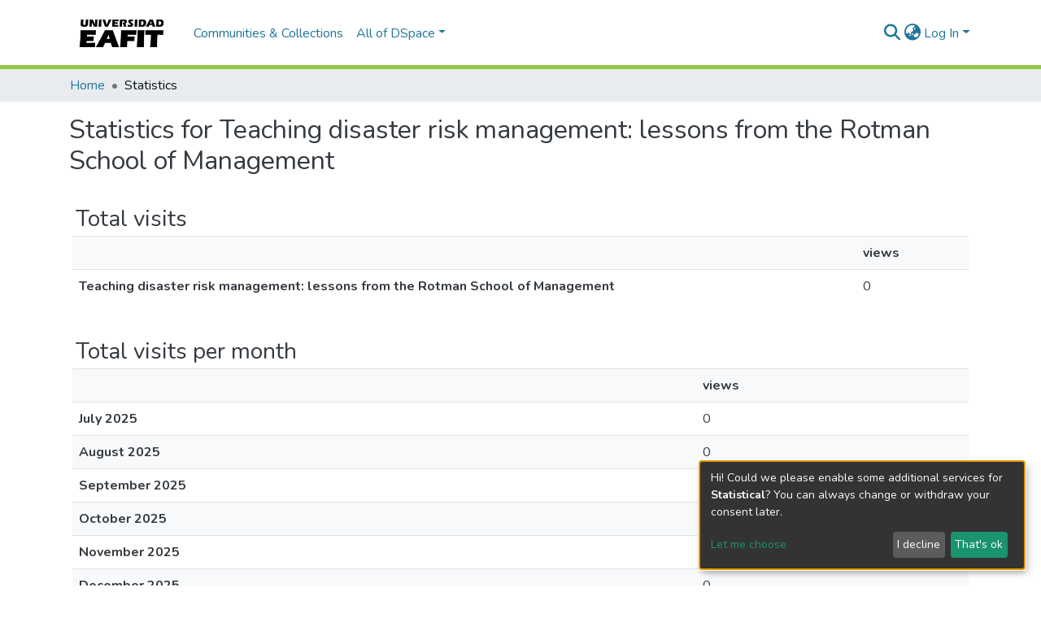

--- FILE ---
content_type: text/html; charset=utf-8
request_url: https://repository.eafit.edu.co/statistics/items/e056ca26-2cf7-4f9f-896b-1476878c9371
body_size: 73631
content:
<!DOCTYPE html><html lang="es"><head>
  <meta charset="UTF-8">
  <base href="/">
  <title>Repositorio Institucional Universidad EAFIT :: Estadísticas</title>
  <meta name="viewport" content="width=device-width,minimum-scale=1">
  <meta http-equiv="cache-control" content="no-store">
<link rel="stylesheet" href="styles.e382c7dd35ca1222.css" media="print" onload="this.media='all'"><noscript><link rel="stylesheet" href="styles.e382c7dd35ca1222.css"></noscript><style>@import"https://fonts.googleapis.com/css2?family=Nunito:ital,wght@0,200;0,300;0,400;0,600;0,700;0,800;1,200;1,300;1,400;1,600;1,700;1,800&display=swap";@charset "UTF-8";.fas,.fa-brands{-moz-osx-font-smoothing:grayscale;-webkit-font-smoothing:antialiased;display:inline-block;display:var(--fa-display, inline-block);font-style:normal;font-feature-settings:normal;font-variant:normal;line-height:1;text-rendering:auto}.fas:before,.fa-brands:before{content:var(--fa)}.fas{font-family:"Font Awesome 6 Free"}.fa-brands{font-family:"Font Awesome 6 Brands"}.fa-lg{font-size:1.25em;line-height:.05em;vertical-align:-.075em}.fa-fw{text-align:center;width:1.25em}.fa-bars{--fa:"\f0c9"}.fa-sign-in-alt{--fa:"\f2f6"}.fa-search{--fa:"\f002"}.fa-globe-asia{--fa:"\f57e"}.sr-only{position:absolute;width:1px;height:1px;padding:0;margin:-1px;overflow:hidden;clip:rect(0,0,0,0);white-space:nowrap;border-width:0}:root{--fa-style-family-classic:"Font Awesome 6 Free";--fa-font-solid:normal 900 1em/1 "Font Awesome 6 Free"}@font-face{font-family:"Font Awesome 6 Free";font-style:normal;font-weight:900;font-display:block;src:url(assets/fonts/fa-solid-900.woff2) format("woff2"),url(assets/fonts/fa-solid-900.ttf) format("truetype")}.fas{font-weight:900}:root{--fa-style-family-brands:"Font Awesome 6 Brands";--fa-font-brands:normal 400 1em/1 "Font Awesome 6 Brands"}@font-face{font-family:"Font Awesome 6 Brands";font-style:normal;font-weight:400;font-display:block;src:url(assets/fonts/fa-brands-400.woff2) format("woff2"),url(assets/fonts/fa-brands-400.ttf) format("truetype")}.fa-brands{font-weight:400}.fa-flickr{--fa:"\f16e"}.fa-linkedin{--fa:"\f08c"}.fa-instagram{--fa:"\f16d"}.fa-facebook{--fa:"\f09a"}.fa-youtube{--fa:"\f167"}.fa-twitter{--fa:"\f099"}:root{--fa-style-family-classic:"Font Awesome 6 Free";--fa-font-regular:normal 400 1em/1 "Font Awesome 6 Free"}@font-face{font-family:"Font Awesome 6 Free";font-style:normal;font-weight:400;font-display:block;src:url(assets/fonts/fa-regular-400.woff2) format("woff2"),url(assets/fonts/fa-regular-400.ttf) format("truetype")}:root{--blue:#2b4e72;--indigo:#6610f2;--purple:#6f42c1;--pink:#e83e8c;--red:#CF4444;--orange:#fd7e14;--yellow:#ec9433;--green:#92C642;--teal:#20c997;--cyan:#207698;--white:#fff;--gray:#6c757d;--gray-dark:#343a40;--primary:black;--secondary:#495057;--success:#92C642;--info:#207698;--warning:#ec9433;--danger:#CF4444;--light:#f8f9fa;--dark:black;--breakpoint-xs:0;--breakpoint-sm:576px;--breakpoint-md:768px;--breakpoint-lg:992px;--breakpoint-xl:1200px;--font-family-sans-serif:"Nunito", -apple-system, BlinkMacSystemFont, "Segoe UI", Roboto, "Helvetica Neue", Arial, sans-serif, "Apple Color Emoji", "Segoe UI Emoji", "Segoe UI Symbol", "Noto Color Emoji";--font-family-monospace:SFMono-Regular, Menlo, Monaco, Consolas, "Liberation Mono", "Courier New", monospace}*,*:before,*:after{box-sizing:border-box}html{font-family:sans-serif;line-height:1.15;-webkit-text-size-adjust:100%;-webkit-tap-highlight-color:rgba(0,0,0,0)}footer,header,main,nav{display:block}body{margin:0;font-family:Nunito,-apple-system,BlinkMacSystemFont,Segoe UI,Roboto,Helvetica Neue,Arial,sans-serif,"Apple Color Emoji","Segoe UI Emoji",Segoe UI Symbol,"Noto Color Emoji";font-size:1rem;font-weight:400;line-height:1.5;color:#343a40;text-align:left;background-color:#fff}[tabindex="-1"]:focus:not(.focus-visible){outline:0!important}[tabindex="-1"]:focus:not(:focus-visible){outline:0!important}h2,h3{margin-top:0;margin-bottom:.5rem}p{margin-top:0;margin-bottom:1rem}ol,ul{margin-top:0;margin-bottom:1rem}a{color:#207698;text-decoration:none;background-color:#0000}a:hover{color:#134559;text-decoration:underline}img{vertical-align:middle;border-style:none}table{border-collapse:collapse}th{text-align:inherit;text-align:-webkit-match-parent}label{display:inline-block;margin-bottom:.5rem}button{border-radius:0}button:focus:not(.focus-visible){outline:0}button:focus:not(:focus-visible){outline:0}input,button{margin:0;font-family:inherit;font-size:inherit;line-height:inherit}button,input{overflow:visible}button{text-transform:none}[role=button]{cursor:pointer}button,[type=button],[type=submit]{-webkit-appearance:button}button:not(:disabled),[type=button]:not(:disabled),[type=submit]:not(:disabled){cursor:pointer}button::-moz-focus-inner,[type=button]::-moz-focus-inner,[type=submit]::-moz-focus-inner{padding:0;border-style:none}h2,h3{margin-bottom:.5rem;font-weight:500;line-height:1.2}h2{font-size:2rem}@media (max-width: 1200px){h2{font-size:calc(1.325rem + .9vw)}}h3{font-size:1.75rem}@media (max-width: 1200px){h3{font-size:calc(1.3rem + .6vw)}}.small{font-size:.875em;font-weight:400}.list-unstyled{padding-left:0;list-style:none}.container{width:100%;padding-right:15px;padding-left:15px;margin-right:auto;margin-left:auto}@media (min-width: 576px){.container{max-width:540px}}@media (min-width: 768px){.container{max-width:720px}}@media (min-width: 992px){.container{max-width:960px}}@media (min-width: 1200px){.container{max-width:1140px}}.table{width:100%;margin-bottom:1rem;color:#343a40}.table th,.table td{padding:.75rem;vertical-align:top;border-top:1px solid #dee2e6}.table-striped tbody tr:nth-of-type(odd){background-color:#f8f9fa}.form-control{display:block;width:100%;height:calc(1.5em + .75rem + 2px);padding:.375rem .75rem;font-size:1rem;font-weight:400;line-height:1.5;color:#495057;background-color:#fff;background-clip:padding-box;border:1px solid #ced4da;border-radius:.25rem;box-shadow:inset 0 1px 1px #00000013;transition:border-color .15s ease-in-out,box-shadow .15s ease-in-out}@media (prefers-reduced-motion: reduce){.form-control{transition:none}}.form-control::-ms-expand{background-color:#0000;border:0}.form-control:focus{color:#495057;background-color:#fff;border-color:#404040;outline:0;box-shadow:inset 0 1px 1px #00000013,0 0 0 .2rem #00000040}.form-control::placeholder{color:#6c757d;opacity:1}.form-control:disabled{background-color:#e9ecef;opacity:1}.form-control-lg{height:calc(1.5em + 1rem + 2px);padding:.5rem 1rem;font-size:1.25rem;line-height:1.5;border-radius:.3rem}.btn{display:inline-block;font-weight:400;color:#343a40;text-align:center;vertical-align:middle;-webkit-user-select:none;user-select:none;background-color:#0000;border:1px solid rgba(0,0,0,0);padding:.375rem .75rem;font-size:1rem;line-height:1.5;border-radius:.25rem;transition:color .15s ease-in-out,background-color .15s ease-in-out,border-color .15s ease-in-out,box-shadow .15s ease-in-out}@media (prefers-reduced-motion: reduce){.btn{transition:none}}.btn:hover{color:#343a40;text-decoration:none}.btn:focus{outline:0;box-shadow:0 0 0 .2rem #00000040}.btn:disabled{opacity:.65;box-shadow:none}.btn:not(:disabled):not(.disabled){cursor:pointer}.btn:not(:disabled):not(.disabled):active{box-shadow:inset 0 3px 5px #00000020}.btn:not(:disabled):not(.disabled):active:focus{box-shadow:0 0 0 .2rem #00000040,inset 0 3px 5px #00000020}.btn-primary{color:#fff;background-color:#000;border-color:#000;box-shadow:inset 0 1px #ffffff26,0 1px 1px #00000013}.btn-primary:hover{color:#fff;background-color:#000;border-color:#000}.btn-primary:focus{color:#fff;background-color:#000;border-color:#000;box-shadow:inset 0 1px #ffffff26,0 1px 1px #00000013,0 0 0 .2rem #26262680}.btn-primary:disabled{color:#fff;background-color:#000;border-color:#000}.btn-primary:not(:disabled):not(.disabled):active{color:#fff;background-color:#000;border-color:#000}.btn-primary:not(:disabled):not(.disabled):active:focus{box-shadow:inset 0 3px 5px #00000020,0 0 0 .2rem #26262680}.btn-link{font-weight:400;color:#207698;text-decoration:none}.btn-link:hover{color:#134559;text-decoration:underline}.btn-link:focus{text-decoration:underline}.btn-link:disabled{color:#6c757d;pointer-events:none}.btn-lg{padding:.5rem 1rem;font-size:1.25rem;line-height:1.5;border-radius:.3rem}.btn-block{display:block;width:100%}.dropdown{position:relative}.dropdown-toggle{white-space:nowrap}.dropdown-toggle:after{display:inline-block;margin-left:.255em;vertical-align:.255em;content:"";border-top:.3em solid;border-right:.3em solid rgba(0,0,0,0);border-bottom:0;border-left:.3em solid rgba(0,0,0,0)}.dropdown-toggle:empty:after{margin-left:0}.dropdown-menu{position:absolute;top:100%;left:0;z-index:1000;display:none;float:left;min-width:10rem;padding:.5rem 0;margin:.125rem 0 0;font-size:1rem;color:#343a40;text-align:left;list-style:none;background-color:#fff;background-clip:padding-box;border:1px solid rgba(0,0,0,.15);border-radius:.25rem;box-shadow:0 .5rem 1rem #0000002d}.dropdown-menu-right{right:0;left:auto}.dropdown-menu[x-placement^=bottom]{right:auto;bottom:auto}.dropdown-item{display:block;width:100%;padding:.25rem 1.5rem;clear:both;font-weight:400;color:#212529;text-align:inherit;white-space:nowrap;background-color:#0000;border:0}.dropdown-item:hover,.dropdown-item:focus{color:#16181b;text-decoration:none;background-color:#e9ecef}.dropdown-item.active,.dropdown-item:active{color:#fff;text-decoration:none;background-color:#000}.dropdown-item:disabled{color:#adb5bd;pointer-events:none;background-color:#0000}.nav-link{display:block;padding:.5rem 1rem}.nav-link:hover,.nav-link:focus{text-decoration:none}.navbar{position:relative;display:flex;flex-wrap:wrap;align-items:center;justify-content:space-between;padding:.5rem 1rem}.navbar .container{display:flex;flex-wrap:wrap;align-items:center;justify-content:space-between}.navbar-brand{display:inline-block;padding-top:.3125rem;padding-bottom:.3125rem;margin-right:1rem;font-size:1.25rem;line-height:inherit;white-space:nowrap}.navbar-brand:hover,.navbar-brand:focus{text-decoration:none}.navbar-nav{display:flex;flex-direction:column;padding-left:0;margin-bottom:0;list-style:none}.navbar-nav .nav-link{padding-right:0;padding-left:0}.navbar-nav .dropdown-menu{position:static;float:none}.navbar-toggler{padding:.25rem .75rem;font-size:1.25rem;line-height:1;background-color:#0000;border:1px solid rgba(0,0,0,0);border-radius:.25rem}.navbar-toggler:hover,.navbar-toggler:focus{text-decoration:none}.navbar-toggler-icon{display:inline-block;width:1.5em;height:1.5em;vertical-align:middle;content:"";background:50%/100% 100% no-repeat}@media (max-width: 767.98px){.navbar-expand-md>.container{padding-right:0;padding-left:0}}@media (min-width: 768px){.navbar-expand-md{flex-flow:row nowrap;justify-content:flex-start}.navbar-expand-md .navbar-nav{flex-direction:row}.navbar-expand-md .navbar-nav .dropdown-menu{position:absolute}.navbar-expand-md .navbar-nav .nav-link{padding-right:.5rem;padding-left:.5rem}.navbar-expand-md>.container{flex-wrap:nowrap}.navbar-expand-md .navbar-toggler{display:none}}.navbar-light .navbar-brand{color:#000000e6}.navbar-light .navbar-brand:hover,.navbar-light .navbar-brand:focus{color:#000000e6}.navbar-light .navbar-nav .nav-link{color:#00000080}.navbar-light .navbar-nav .nav-link:hover,.navbar-light .navbar-nav .nav-link:focus{color:#000000b3}.breadcrumb{display:flex;flex-wrap:wrap;padding:.75rem 1rem;margin-bottom:1rem;list-style:none;background-color:#e9ecef;border-radius:.25rem}.breadcrumb-item+.breadcrumb-item{padding-left:.5rem}.breadcrumb-item+.breadcrumb-item:before{float:left;padding-right:.5rem;color:#6c757d;content:"/"}.breadcrumb-item+.breadcrumb-item:hover:before{text-decoration:underline}.breadcrumb-item+.breadcrumb-item:hover:before{text-decoration:none}.breadcrumb-item.active{color:#6c757d}.bg-transparent{background-color:#0000!important}.d-none{display:none!important}.d-inline-block{display:inline-block!important}.d-flex{display:flex!important}.flex-grow-1{flex-grow:1!important}.justify-content-end{justify-content:flex-end!important}.justify-content-center{justify-content:center!important}.align-items-center{align-items:center!important}.position-relative{position:relative!important}.position-absolute{position:absolute!important}.position-fixed{position:fixed!important}.sr-only{position:absolute;width:1px;height:1px;padding:0;margin:-1px;overflow:hidden;clip:rect(0,0,0,0);white-space:nowrap;border:0}.w-100{width:100%!important}.h-100{height:100%!important}.m-0{margin:0!important}.my-0{margin-top:0!important}.mb-0,.my-0{margin-bottom:0!important}.m-1{margin:.25rem!important}.m-2{margin:.5rem!important}.mt-2,.my-2{margin-top:.5rem!important}.mb-2,.my-2{margin-bottom:.5rem!important}.mt-3{margin-top:1rem!important}.mb-3{margin-bottom:1rem!important}.p-0{padding:0!important}.px-0{padding-right:0!important}.px-0{padding-left:0!important}.p-1{padding:.25rem!important}.pl-1{padding-left:.25rem!important}.pl-2{padding-left:.5rem!important}.py-3{padding-top:1rem!important}.py-3{padding-bottom:1rem!important}.pr-4,.px-4{padding-right:1.5rem!important}.px-4{padding-left:1.5rem!important}.mx-auto{margin-right:auto!important}.ml-auto,.mx-auto{margin-left:auto!important}@media (min-width: 992px){.mb-lg-0{margin-bottom:0!important}}.text-truncate{overflow:hidden;text-overflow:ellipsis;white-space:nowrap}@media (min-width: 768px){.text-md-center{text-align:center!important}}.text-white{color:#fff!important}@media print{*,*:before,*:after{text-shadow:none!important;box-shadow:none!important}a:not(.btn){text-decoration:underline}tr,img{page-break-inside:avoid}p,h2,h3{orphans:3;widows:3}h2,h3{page-break-after:avoid}@page{size:a3}body,.container{min-width:992px!important}.navbar{display:none}.table{border-collapse:collapse!important}.table td,.table th{background-color:#fff!important}}:root{--ds-breadcrumb-bg:#e9ecef !important}:root{--ds-content-spacing:1rem;--ds-button-height:2.375rem;--ds-card-height-percentage:98%;--ds-card-thumbnail-height:240px;--ds-dropdown-menu-max-height:200px;--ds-drop-zone-area-height:44px;--ds-drop-zone-area-z-index:1025;--ds-drop-zone-area-inner-z-index:1021;--ds-login-logo-height:72px;--ds-login-logo-width:72px;--ds-submission-header-z-index:1001;--ds-submission-footer-z-index:999;--ds-main-z-index:1;--ds-nav-z-index:10;--ds-footer-z-index:0;--ds-sidebar-z-index:20;--ds-header-bg:#fff;--ds-header-logo-height:50px;--ds-header-logo-height-xs:50px;--ds-header-icon-color:#207698;--ds-header-icon-color-hover:#134559;--ds-navbar-bg:var(--ds-header-bg);--ds-header-navbar-border-top-color:#fff;--ds-header-navbar-border-bottom-color:#ced4da;--ds-navbar-link-color:#207698;--ds-navbar-link-color-hover:#134559;--ds-expandable-navbar-bg:var(--ds-navbar-bg);--ds-expandable-navbar-link-color:var(--ds-navbar-link-color);--ds-expandable-navbar-link-color-hover:var(--ds-navbar-link-color-hover);--ds-admin-sidebar-bg:#132333;--ds-admin-sidebar-active-bg:#0f1b28;--ds-admin-sidebar-header-bg:#091119;--ds-dark-scrollbar-bg:#0f1b28;--ds-dark-scrollbar-alt-bg:#12202f;--ds-dark-scrollbar-fg:#47495d;--ds-submission-sections-margin-bottom:.5rem;--ds-edit-item-button-min-width:100px;--ds-edit-item-metadata-field-width:190px;--ds-edit-item-language-field-width:43px;--ds-thumbnail-max-width:125px;--ds-thumbnail-placeholder-background:#f8f9fa;--ds-thumbnail-placeholder-border:1px solid #dee2e6;--ds-thumbnail-placeholder-color:#444c54;--ds-dso-selector-list-max-height:475px;--ds-dso-selector-current-background-color:#eeeeee;--ds-dso-selector-current-background-hover-color:#d5d5d5;--ds-notification-bg-success:#8aa431;--ds-notification-bg-danger:#b22e44;--ds-notification-bg-info:#17646e;--ds-notification-bg-warning:#d85a14;--ds-fa-fixed-width:1.25rem;--ds-icon-padding:1rem;--ds-collapsed-sidebar-width:52px;--ds-sidebar-items-width:250px;--ds-total-sidebar-width:302px;--ds-top-footer-bg:#e9ecef;--ds-footer-bg:black;--ds-footer-border:1px solid var(--bs-gray-400);--ds-footer-padding:0;--ds-footer-padding-bottom:0;--ds-footer-logo-height:50px;--ds-home-news-link-color:#207698;--ds-home-news-link-hover-color:#134559;--ds-home-news-background-color:#e9ecef;--ds-breadcrumb-link-color:#207698;--ds-breadcrumb-link-active-color:#05141a;--ds-breadcrumb-max-length:200px;--ds-slider-color:#92C642;--ds-slider-handle-width:18px;--ds-search-form-scope-max-width:150px;--ds-context-x-offset:-16px;--ds-context-help-icon-size:16px;--ds-context-help-tooltip-width:300px;--ds-context-help-tooltip-link-color:$white;--ds-gap:.25rem;--ds-dso-edit-field-width:210px;--ds-dso-edit-lang-width:90px;--ds-dso-edit-actions-width:173px;--ds-dso-edit-virtual-tooltip-min-width:300px}:root{--ds-header-logo-height:40px;--ds-banner-text-background:rgba(0, 0, 0, .45);--ds-banner-background-gradient-width:300px;--ds-home-news-link-color:#92C642;--ds-home-news-link-hover-color:#68902b;--ds-header-navbar-border-bottom-color:#92C642}:root{--bs-white:#fff;--bs-gray-100:#f8f9fa;--bs-gray-200:#e9ecef;--bs-gray-300:#dee2e6;--bs-gray-400:#ced4da;--bs-gray-500:#adb5bd;--bs-gray-600:#6c757d;--bs-gray-700:#495057;--bs-gray-800:#343a40;--bs-gray-900:#212529;--bs-black:#000;--bs-blue:#2b4e72;--bs-indigo:#6610f2;--bs-purple:#6f42c1;--bs-pink:#e83e8c;--bs-red:#CF4444;--bs-orange:#fd7e14;--bs-yellow:#ec9433;--bs-green:#92C642;--bs-teal:#20c997;--bs-cyan:#207698;--bs-primary:#2b4e72;--bs-primary-bg:#4d4d4d;--bs-secondary:#6c757d;--bs-secondary-bg:#949da5;--bs-success:#92C642;--bs-success-bg:#d6e9b8;--bs-info:#207698;--bs-info-bg:#70c1e1;--bs-warning:#ec9433;--bs-warning-bg:#f9ddbf;--bs-danger:#CF4444;--bs-danger-bg:#eebebe;--bs-light:#f8f9fa;--bs-dark:black;--bs-theme-color-interval:8%;--bs-yiq-contrasted-threshold:170;--bs-yiq-text-dark:#212529;--bs-yiq-text-light:#fff;--bs-enable-caret:true;--bs-enable-rounded:true;--bs-enable-shadows:true;--bs-enable-gradients:false;--bs-enable-transitions:true;--bs-enable-prefers-reduced-motion-media-query:true;--bs-enable-grid-classes:true;--bs-enable-pointer-cursor-for-buttons:true;--bs-enable-print-styles:true;--bs-enable-responsive-font-sizes:true;--bs-enable-validation-icons:true;--bs-enable-deprecation-messages:true;--bs-spacer:1rem;--bs-spacer-0:0;--bs-spacer-1:.25rem;--bs-spacer-2:.5rem;--bs-spacer-3:1rem;--bs-spacer-4:1.5rem;--bs-spacer-5:3rem;--bs-sizes-25:25%;--bs-sizes-50:50%;--bs-sizes-75:75%;--bs-sizes-100:100%;--bs-sizes-auto:auto;--bsbody-bg:#fff;--bs-body-color:#343a40;--bs-link-color:#207698;--bs-link-decoration:none;--bs-link-hover-color:#134559;--bs-link-hover-decoration:underline;--bs-emphasized-link-hover-darken-percentage:15%;--bs-paragraph-margin-bottom:1rem;--bs-xs-min:0;--bs-sm-min:576px;--bs-md-min:768px;--bs-lg-min:992px;--bs-xl-min:1200px;--bs-xs-max: ;--bs-sm-max:540px;--bs-md-max:720px;--bs-lg-max:960px;--bs-xl-max:1140px;--bs-grid-columns:12;--bs-grid-gutter-width:30px;--bs-line-height-lg:1.5;--bs-line-height-sm:1.5;--bs-border-width:1px;--bs-border-color:#dee2e6;--bs-border-radius:.25rem;--bs-border-radius-lg:.3rem;--bs-border-radius-sm:.2rem;--bs-rounded-pill:50rem;--bs-box-shadow-sm:0 .125rem .25rem rgba(0, 0, 0, .075);--bs-box-shadow:0 .5rem 1rem rgba(0, 0, 0, .15);--bs-box-shadow-lg:0 1rem 3rem rgba(0, 0, 0, .175);--bs-component-active-color:#fff;--bs-component-active-bg:black;--bs-caret-width:.3em;--bs-caret-vertical-align:.255em;--bs-caret-spacing:.255em;--bs-transition-base:all .2s ease-in-out;--bs-transition-fade:opacity .15s linear;--bs-transition-collapse:height .35s ease;--bs-font-family-sans-serif:Nunito, -apple-system, BlinkMacSystemFont, Segoe UI, Roboto, Helvetica Neue, Arial, sans-serif, Apple Color Emoji, Segoe UI Emoji, Segoe UI Symbol, Noto Color Emoji;--bs-font-family-monospace:SFMono-Regular, Menlo, Monaco, Consolas, Liberation Mono, Courier New, monospace;--bs-font-family-base:Nunito, -apple-system, BlinkMacSystemFont, Segoe UI, Roboto, Helvetica Neue, Arial, sans-serif, Apple Color Emoji, Segoe UI Emoji, Segoe UI Symbol, Noto Color Emoji;--bs-font-size-base:1rem;--bs-font-size-lg:1.25rem;--bs-font-size-sm:.875rem;--bs-font-weight-lighter:lighter;--bs-font-weight-light:300;--bs-font-weight-normal:400;--bs-font-weight-bold:700;--bs-font-weight-bolder:bolder;--bs-font-weight-base:400;--bs-line-height-base:1.5;--bs-h1-font-size:2.5rem;--bs-h2-font-size:2rem;--bs-h3-font-size:1.75rem;--bs-h4-font-size:1.5rem;--bs-h5-font-size:1.25rem;--bs-h6-font-size:1rem;--bs-headings-margin-bottom:.5rem;--bs-headings-font-family: ;--bs-headings-font-weight:500;--bs-headings-line-height:1.2;--bs-headings-color: ;--bs-display1-size:6rem;--bs-display2-size:5.5rem;--bs-display3-size:4.5rem;--bs-display4-size:3.5rem;--bs-display1-weight:300;--bs-display2-weight:300;--bs-display3-weight:300;--bs-display4-weight:300;--bs-display-line-height:1.2;--bs-lead-font-size:1.25rem;--bs-lead-font-weight:300;--bs-small-font-size:.875em;--bs-text-muted:#6c757d;--bs-blockquote-small-color:#6c757d;--bs-blockquote-small-font-size:.875em;--bs-blockquote-font-size:1.25rem;--bs-hr-border-color:rgba(0, 0, 0, .1);--bs-hr-border-width:1px;--bs-mark-padding:.2em;--bs-dt-font-weight:700;--bs-kbd-box-shadow:inset 0 -.1rem 0 rgba(0, 0, 0, .25);--bs-nested-kbd-font-weight:700;--bs-list-inline-padding:.5rem;--bs-mark-bg:#fcf8e3;--bs-hr-margin-y:1rem;--bs-table-cell-padding:.75rem;--bs-table-cell-padding-sm:.3rem;--bs-table-color:#343a40;--bs-table-bg: ;--bs-table-accent-bg:#f8f9fa;--bs-table-hover-color:#343a40;--bs-table-hover-bg:#ced4da;--bs-table-active-bg:#ced4da;--bs-table-border-width:1px;--bs-table-border-color:#dee2e6;--bs-table-head-bg:#e9ecef;--bs-table-head-color:#495057;--bs-table-dark-bg:#343a40;--bs-table-dark-accent-bg:rgba(255, 255, 255, .05);--bs-table-dark-hover-color:#fff;--bs-table-dark-hover-bg:rgba(255, 255, 255, .075);--bs-table-dark-border-color:#454d55;--bs-table-dark-color:#fff;--bs-table-striped-order:odd;--bs-table-caption-color:#6c757d;--bs-table-bg-level:-9;--bs-table-border-level:-6;--bs-input-btn-padding-y:.375rem;--bs-input-btn-padding-x:.75rem;--bs-input-btn-font-family: ;--bs-input-btn-font-size:1rem;--bs-input-btn-line-height:1.5;--bs-input-btn-focus-width:.2rem;--bs-input-btn-focus-color:rgba(0, 0, 0, .25);--bs-input-btn-focus-box-shadow:0 0 0 .2rem rgba(0, 0, 0, .25);--bs-input-btn-padding-y-sm:.25rem;--bs-input-btn-padding-x-sm:.5rem;--bs-input-btn-font-size-sm:.875rem;--bs-input-btn-line-height-sm:1.5;--bs-input-btn-padding-y-lg:.5rem;--bs-input-btn-padding-x-lg:1rem;--bs-input-btn-font-size-lg:1.25rem;--bs-input-btn-line-height-lg:1.5;--bs-input-btn-border-width:1px;--bs-btn-padding-y:.375rem;--bs-btn-padding-x:.75rem;--bs-btn-font-family: ;--bs-btn-font-size:1rem;--bs-btn-line-height:1.5;--bs-btn-padding-y-sm:.25rem;--bs-btn-padding-x-sm:.5rem;--bs-btn-font-size-sm:.875rem;--bs-btn-line-height-sm:1.5;--bs-btn-padding-y-lg:.5rem;--bs-btn-padding-x-lg:1rem;--bs-btn-font-size-lg:1.25rem;--bs-btn-line-height-lg:1.5;--bs-btn-border-width:1px;--bs-btn-font-weight:400;--bs-btn-box-shadow:inset 0 1px 0 rgba(255, 255, 255, .15), 0 1px 1px rgba(0, 0, 0, .075);--bs-btn-focus-width:.2rem;--bs-btn-focus-box-shadow:0 0 0 .2rem rgba(0, 0, 0, .25);--bs-btn-disabled-opacity:.65;--bs-btn-active-box-shadow:inset 0 3px 5px rgba(0, 0, 0, .125);--bs-btn-link-disabled-color:#6c757d;--bs-btn-block-spacing-y:.5rem;--bs-btn-border-radius:.25rem;--bs-btn-border-radius-lg:.3rem;--bs-btn-border-radius-sm:.2rem;--bs-btn-transition:color .15s ease-in-out, background-color .15s ease-in-out, border-color .15s ease-in-out, box-shadow .15s ease-in-out;--bs-label-margin-bottom:.5rem;--bs-input-padding-y:.375rem;--bs-input-padding-x:.75rem;--bs-input-font-family: ;--bs-input-font-size:1rem;--bs-input-font-weight:400;--bs-input-line-height:1.5;--bs-input-padding-y-sm:.25rem;--bs-input-padding-x-sm:.5rem;--bs-input-font-size-sm:.875rem;--bs-input-line-height-sm:1.5;--bs-input-padding-y-lg:.5rem;--bs-input-padding-x-lg:1rem;--bs-input-font-size-lg:1.25rem;--bs-input-line-height-lg:1.5;--bs-input-bg:#fff;--bs-input-disabled-bg:#e9ecef;--bs-input-color:#495057;--bs-input-border-color:#ced4da;--bs-input-border-width:1px;--bs-input-box-shadow:inset 0 1px 1px rgba(0, 0, 0, .075);--bs-input-border-radius:.25rem;--bs-input-border-radius-lg:.3rem;--bs-input-border-radius-sm:.2rem;--bs-input-focus-bg:#fff;--bs-input-focus-border-color:#404040;--bs-input-focus-color:#495057;--bs-input-focus-width:.2rem;--bs-input-focus-box-shadow:0 0 0 .2rem rgba(0, 0, 0, .25);--bs-input-placeholder-color:#6c757d;--bs-input-plaintext-color:#343a40;--bs-input-height-border:2px;--bs-input-height-inner:calc(1.5em + .75rem);--bs-input-height-inner-half:calc(.75em + .375rem);--bs-input-height-inner-quarter:calc(.375em + .1875rem);--bs-input-height:calc(1.5em + .75rem + 2px);--bs-input-height-sm:calc(1.5em + .5rem + 2px);--bs-input-height-lg:calc(1.5em + 1rem + 2px);--bs-input-transition:border-color .15s ease-in-out, box-shadow .15s ease-in-out;--bs-form-text-margin-top:.25rem;--bs-form-check-input-gutter:1.25rem;--bs-form-check-input-margin-y:.3rem;--bs-form-check-input-margin-x:.25rem;--bs-form-check-inline-margin-x:.75rem;--bs-form-check-inline-input-margin-x:.3125rem;--bs-form-grid-gutter-width:10px;--bs-form-group-margin-bottom:1rem;--bs-input-group-addon-color:#495057;--bs-input-group-addon-bg:#e9ecef;--bs-input-group-addon-border-color:#ced4da;--bs-custom-forms-transition:background-color .15s ease-in-out, border-color .15s ease-in-out, box-shadow .15s ease-in-out;--bs-custom-control-gutter:.5rem;--bs-custom-control-spacer-x:1rem;--bs-custom-control-indicator-size:1rem;--bs-custom-control-indicator-bg:#fff;--bs-custom-control-indicator-bg-size:50% 50%;--bs-custom-control-indicator-box-shadow:inset 0 1px 1px rgba(0, 0, 0, .075);--bs-custom-control-indicator-border-color:#adb5bd;--bs-custom-control-indicator-border-width:1px;--bs-custom-control-indicator-disabled-bg:#e9ecef;--bs-custom-control-label-disabled-color:#6c757d;--bs-custom-control-indicator-checked-color:#fff;--bs-custom-control-indicator-checked-bg:black;--bs-custom-control-indicator-checked-disabled-bg:rgba(0, 0, 0, .5);--bs-custom-control-indicator-checked-box-shadow: ;--bs-custom-control-indicator-checked-border-color:black;--bs-custom-control-indicator-focus-box-shadow:0 0 0 .2rem rgba(0, 0, 0, .25);--bs-custom-control-indicator-focus-border-color:#404040;--bs-custom-control-indicator-active-color:#fff;--bs-custom-control-indicator-active-bg:#595959;--bs-custom-control-indicator-active-box-shadow: ;--bs-custom-control-indicator-active-border-color:#595959;--bs-custom-checkbox-indicator-border-radius:.25rem;--bs-custom-checkbox-indicator-icon-checked:url("data:image/svg+xml,<svg xmlns='http://www.w3.org/2000/svg' width='8' height='8' viewBox='0 0 8 8'><path fill='#fff' d='M6.564.75l-3.59 3.612-1.538-1.55L0 4.26l2.974 2.99L8 2.193z'/></svg>");--bs-custom-checkbox-indicator-indeterminate-bg:black;--bs-custom-checkbox-indicator-indeterminate-color:#fff;--bs-custom-checkbox-indicator-icon-indeterminate:url("data:image/svg+xml,<svg xmlns='http://www.w3.org/2000/svg' width='4' height='4' viewBox='0 0 4 4'><path stroke='#fff' d='M0 2h4'/></svg>");--bs-custom-checkbox-indicator-indeterminate-box-shadow: ;--bs-custom-checkbox-indicator-indeterminate-border-color:black;--bs-custom-radio-indicator-border-radius:50%;--bs-custom-radio-indicator-icon-checked:url("data:image/svg+xml,<svg xmlns='http://www.w3.org/2000/svg' width='12' height='12' viewBox='-4 -4 8 8'><circle r='3' fill='#fff'/></svg>");--bs-custom-switch-width:1.75rem;--bs-custom-switch-indicator-border-radius:.5rem;--bs-custom-switch-indicator-size:calc(1rem - 4px);--bs-custom-select-padding-y:.375rem;--bs-custom-select-padding-x:.75rem;--bs-custom-select-font-family: ;--bs-custom-select-font-size:1rem;--bs-custom-select-height:calc(1.5em + .75rem + 2px);--bs-custom-select-indicator-padding:1rem;--bs-custom-select-font-weight:400;--bs-custom-select-line-height:1.5;--bs-custom-select-color:#495057;--bs-custom-select-disabled-color:#6c757d;--bs-custom-select-bg:#fff;--bs-custom-select-disabled-bg:#e9ecef;--bs-custom-select-bg-size:8px 10px;--bs-custom-select-indicator-color:#343a40;--bs-custom-select-indicator:url("data:image/svg+xml,<svg xmlns='http://www.w3.org/2000/svg' width='4' height='5' viewBox='0 0 4 5'><path fill='#343a40' d='M2 0L0 2h4zm0 5L0 3h4z'/></svg>");--bs-custom-select-background:url("data:image/svg+xml,%3csvg xmlns='http://www.w3.org/2000/svg' width='4' height='5' viewBox='0 0 4 5'%3e%3cpath fill='%23343a40' d='M2 0L0 2h4zm0 5L0 3h4z'/%3e%3c/svg%3e") right .75rem center/8px 10px no-repeat;--bs-custom-select-feedback-icon-padding-right:calc(.75em + 2.3125rem);--bs-custom-select-feedback-icon-position:center right 1.75rem;--bs-custom-select-feedback-icon-size:calc(.75em + .375rem) calc(.75em + .375rem);--bs-custom-select-border-width:1px;--bs-custom-select-border-color:#ced4da;--bs-custom-select-border-radius:.25rem;--bs-custom-select-box-shadow:inset 0 1px 2px rgba(0, 0, 0, .075);--bs-custom-select-focus-border-color:#404040;--bs-custom-select-focus-width:.2rem;--bs-custom-select-focus-box-shadow:0 0 0 .2rem rgba(0, 0, 0, .25);--bs-custom-select-padding-y-sm:.25rem;--bs-custom-select-padding-x-sm:.5rem;--bs-custom-select-font-size-sm:.875rem;--bs-custom-select-height-sm:calc(1.5em + .5rem + 2px);--bs-custom-select-padding-y-lg:.5rem;--bs-custom-select-padding-x-lg:1rem;--bs-custom-select-font-size-lg:1.25rem;--bs-custom-select-height-lg:calc(1.5em + 1rem + 2px);--bs-custom-range-track-width:100%;--bs-custom-range-track-height:.5rem;--bs-custom-range-track-cursor:pointer;--bs-custom-range-track-bg:#dee2e6;--bs-custom-range-track-border-radius:1rem;--bs-custom-range-track-box-shadow:inset 0 .25rem .25rem rgba(0, 0, 0, .1);--bs-custom-range-thumb-width:1rem;--bs-custom-range-thumb-height:1rem;--bs-custom-range-thumb-bg:black;--bs-custom-range-thumb-border:0;--bs-custom-range-thumb-border-radius:1rem;--bs-custom-range-thumb-box-shadow:0 .1rem .25rem rgba(0, 0, 0, .1);--bs-custom-range-thumb-focus-box-shadow:0 0 0 1px #fff, 0 0 0 .2rem rgba(0, 0, 0, .25);--bs-custom-range-thumb-focus-box-shadow-width:.2rem;--bs-custom-range-thumb-active-bg:#595959;--bs-custom-range-thumb-disabled-bg:#adb5bd;--bs-custom-file-height:calc(1.5em + .75rem + 2px);--bs-custom-file-height-inner:calc(1.5em + .75rem);--bs-custom-file-focus-border-color:#404040;--bs-custom-file-focus-box-shadow:0 0 0 .2rem rgba(0, 0, 0, .25);--bs-custom-file-disabled-bg:#e9ecef;--bs-custom-file-padding-y:.375rem;--bs-custom-file-padding-x:.75rem;--bs-custom-file-line-height:1.5;--bs-custom-file-font-family: ;--bs-custom-file-font-weight:400;--bs-custom-file-color:#495057;--bs-custom-file-bg:#fff;--bs-custom-file-border-width:1px;--bs-custom-file-border-color:#ced4da;--bs-custom-file-border-radius:.25rem;--bs-custom-file-box-shadow:inset 0 1px 1px rgba(0, 0, 0, .075);--bs-custom-file-button-color:#495057;--bs-custom-file-button-bg:#e9ecef;--bs-form-feedback-margin-top:.25rem;--bs-form-feedback-font-size:.875em;--bs-form-feedback-valid-color:#92C642;--bs-form-feedback-invalid-color:#CF4444;--bs-form-feedback-icon-valid-color:#92C642;--bs-form-feedback-icon-valid:url("data:image/svg+xml,<svg xmlns='http://www.w3.org/2000/svg' width='8' height='8' viewBox='0 0 8 8'><path fill='#92C642' d='M2.3 6.73L.6 4.53c-.4-1.04.46-1.4 1.1-.8l1.1 1.4 3.4-3.8c.6-.63 1.6-.27 1.2.7l-4 4.6c-.43.5-.8.4-1.1.1z'/></svg>");--bs-form-feedback-icon-invalid-color:#CF4444;--bs-form-feedback-icon-invalid:url("data:image/svg+xml,<svg xmlns='http://www.w3.org/2000/svg' width='12' height='12' fill='none' stroke='#CF4444' viewBox='0 0 12 12'><circle cx='6' cy='6' r='4.5'/><path stroke-linejoin='round' d='M5.8 3.6h.4L6 6.5z'/><circle cx='6' cy='8.2' r='.6' fill='#CF4444' stroke='none'/></svg>");--bs-zindex-dropdown:1000;--bs-zindex-sticky:1020;--bs-zindex-fixed:1030;--bs-zindex-modal-backdrop:1040;--bs-zindex-modal:1050;--bs-zindex-popover:1060;--bs-zindex-tooltip:1070;--bs-nav-link-padding-y:.5rem;--bs-nav-link-padding-x:1rem;--bs-nav-link-disabled-color:#6c757d;--bs-nav-tabs-border-color:#dee2e6;--bs-nav-tabs-border-width:1px;--bs-nav-tabs-border-radius:.25rem;--bs-nav-tabs-link-hover-border-color:#e9ecef #e9ecef #dee2e6;--bs-nav-tabs-link-active-color:#495057;--bs-nav-tabs-link-active-bg:#fff;--bs-nav-tabs-link-active-border-color:#dee2e6 #dee2e6 #fff;--bs-nav-pills-border-radius:.25rem;--bs-nav-pills-link-active-color:#fff;--bs-nav-pills-link-active-bg:black;--bs-nav-divider-color:#e9ecef;--bs-nav-divider-margin-y:.5rem;--bs-navbar-padding-y:.5rem;--bs-navbar-padding-x:1rem;--bs-navbar-nav-link-padding-x:.5rem;--bs-navbar-brand-font-size:1.25rem;--bs-nav-link-height:2.5rem;--bs-navbar-brand-height:1.875rem;--bs-navbar-brand-padding-y:.3125rem;--bs-navbar-toggler-padding-y:.25rem;--bs-navbar-toggler-padding-x:.75rem;--bs-navbar-toggler-font-size:1.25rem;--bs-navbar-toggler-border-radius:.25rem;--bs-navbar-dark-color:#FFFFFF;--bs-navbar-dark-hover-color:rgba(255, 255, 255, .75);--bs-navbar-dark-active-color:#fff;--bs-navbar-dark-disabled-color:rgba(255, 255, 255, .25);--bs-navbar-dark-toggler-icon-bg:url("data:image/svg+xml;charset=utf8,<svg+viewBox='0+0+30+30'+xmlns='http://www.w3.org/2000/svg'><path+stroke='#FFFFFF'+stroke-width='2'+stroke-linecap='round'+stroke-miterlimit='10'+d='M4+7h22M4+15h22M4+23h22'/></svg>");--bs-navbar-dark-toggler-border-color:rgba(255, 255, 255, .1);--bs-navbar-light-color:rgba(0, 0, 0, .5);--bs-navbar-light-hover-color:rgba(0, 0, 0, .7);--bs-navbar-light-active-color:rgba(0, 0, 0, .9);--bs-navbar-light-disabled-color:rgba(0, 0, 0, .3);--bs-navbar-light-toggler-icon-bg:url("data:image/svg+xml;charset=utf8,<svg+viewBox='0+0+30+30'+xmlns='http://www.w3.org/2000/svg'><path+stroke='rgba(0, 0, 0, 0.5)'+stroke-width='2'+stroke-linecap='round'+stroke-miterlimit='10'+d='M4+7h22M4+15h22M4+23h22'/></svg>");--bs-navbar-light-toggler-border-color:rgba(0, 0, 0, .1);--bs-navbar-light-brand-color:rgba(0, 0, 0, .9);--bs-navbar-light-brand-hover-color:rgba(0, 0, 0, .9);--bs-navbar-dark-brand-color:#fff;--bs-navbar-dark-brand-hover-color:#fff;--bs-dropdown-min-width:10rem;--bs-dropdown-padding-y:.5rem;--bs-dropdown-spacer:.125rem;--bs-dropdown-font-size:1rem;--bs-dropdown-color:#343a40;--bs-dropdown-bg:#fff;--bs-dropdown-border-color:rgba(0, 0, 0, .15);--bs-dropdown-border-radius:.25rem;--bs-dropdown-border-width:1px;--bs-dropdown-inner-border-radius:calc(.25rem - 1px);--bs-dropdown-divider-bg:#e9ecef;--bs-dropdown-divider-margin-y:.5rem;--bs-dropdown-box-shadow:0 .5rem 1rem rgba(0, 0, 0, .175);--bs-dropdown-link-color:#212529;--bs-dropdown-link-hover-color:#16181b;--bs-dropdown-link-hover-bg:#e9ecef;--bs-dropdown-link-active-color:#fff;--bs-dropdown-link-active-bg:black;--bs-dropdown-link-disabled-color:#adb5bd;--bs-dropdown-item-padding-y:.25rem;--bs-dropdown-item-padding-x:1.5rem;--bs-dropdown-header-color:#6c757d;--bs-pagination-padding-y:.5rem;--bs-pagination-padding-x:.75rem;--bs-pagination-padding-y-sm:.25rem;--bs-pagination-padding-x-sm:.5rem;--bs-pagination-padding-y-lg:.75rem;--bs-pagination-padding-x-lg:1.5rem;--bs-pagination-line-height:1.25;--bs-pagination-color:#207698;--bs-pagination-bg:#fff;--bs-pagination-border-width:1px;--bs-pagination-border-color:#dee2e6;--bs-pagination-focus-box-shadow:0 0 0 .2rem rgba(0, 0, 0, .25);--bs-pagination-focus-outline:0;--bs-pagination-hover-color:#134559;--bs-pagination-hover-bg:#e9ecef;--bs-pagination-hover-border-color:#dee2e6;--bs-pagination-active-color:#fff;--bs-pagination-active-bg:black;--bs-pagination-active-border-color:black;--bs-pagination-disabled-color:#6c757d;--bs-pagination-disabled-bg:#fff;--bs-pagination-disabled-border-color:#dee2e6;--bs-jumbotron-padding:2rem;--bs-jumbotron-color: ;--bs-jumbotron-bg:#e9ecef;--bs-card-spacer-y:.75rem;--bs-card-spacer-x:1.25rem;--bs-card-border-width:1px;--bs-card-border-radius:.25rem;--bs-card-border-color:rgba(0, 0, 0, .125);--bs-card-inner-border-radius:calc(.25rem - 1px);--bs-card-cap-bg:rgba(0, 0, 0, .03);--bs-card-cap-color: ;--bs-card-color: ;--bs-card-bg:#fff;--bs-card-img-overlay-padding:1.25rem;--bs-card-group-margin:15px;--bs-card-deck-margin:15px;--bs-card-columns-count:3;--bs-card-columns-gap:1.25rem;--bs-card-columns-margin:.75rem;--bs-tooltip-font-size:.875rem;--bs-tooltip-max-width:200px;--bs-tooltip-color:#fff;--bs-tooltip-bg:#000;--bs-tooltip-border-radius:.25rem;--bs-tooltip-opacity:.9;--bs-tooltip-padding-y:.25rem;--bs-tooltip-padding-x:.5rem;--bs-tooltip-margin:0;--bs-tooltip-arrow-width:.8rem;--bs-tooltip-arrow-height:.4rem;--bs-tooltip-arrow-color:#000;--bs-form-feedback-tooltip-padding-y:.25rem;--bs-form-feedback-tooltip-padding-x:.5rem;--bs-form-feedback-tooltip-font-size:.875rem;--bs-form-feedback-tooltip-line-height:1.5;--bs-form-feedback-tooltip-opacity:.9;--bs-form-feedback-tooltip-border-radius:.25rem;--bs-popover-font-size:.875rem;--bs-popover-bg:#fff;--bs-popover-max-width:276px;--bs-popover-border-width:1px;--bs-popover-border-color:rgba(0, 0, 0, .2);--bs-popover-border-radius:.3rem;--bs-popover-box-shadow:0 .25rem .5rem rgba(0, 0, 0, .2);--bs-popover-header-bg:#f7f7f7;--bs-popover-header-color: ;--bs-popover-header-padding-y:.5rem;--bs-popover-header-padding-x:.75rem;--bs-popover-body-color:#343a40;--bs-popover-body-padding-y:.5rem;--bs-popover-body-padding-x:.75rem;--bs-popover-arrow-width:1rem;--bs-popover-arrow-height:.5rem;--bs-popover-arrow-color:#fff;--bs-popover-arrow-outer-color:rgba(0, 0, 0, .25);--bs-toast-max-width:350px;--bs-toast-padding-x:.75rem;--bs-toast-padding-y:.25rem;--bs-toast-font-size:.875rem;--bs-toast-color: ;--bs-toast-background-color:rgba(255, 255, 255, .85);--bs-toast-border-width:1px;--bs-toast-border-color:rgba(0, 0, 0, .1);--bs-toast-border-radius:.25rem;--bs-toast-box-shadow:0 .25rem .75rem rgba(0, 0, 0, .1);--bs-toast-header-color:#6c757d;--bs-toast-header-background-color:rgba(255, 255, 255, .85);--bs-toast-header-border-color:rgba(0, 0, 0, .05);--bs-badge-font-size:75%;--bs-badge-font-weight:700;--bs-badge-padding-y:.25em;--bs-badge-padding-x:.4em;--bs-badge-border-radius:.25rem;--bs-badge-transition:color .15s ease-in-out, background-color .15s ease-in-out, border-color .15s ease-in-out, box-shadow .15s ease-in-out;--bs-badge-focus-width:.2rem;--bs-badge-pill-padding-x:.6em;--bs-badge-pill-border-radius:10rem;--bs-modal-inner-padding:1rem;--bs-modal-dialog-margin:.5rem;--bs-modal-dialog-margin-y-sm-up:1.75rem;--bs-modal-title-line-height:1.5;--bs-modal-content-color: ;--bs-modal-content-bg:#fff;--bs-modal-content-border-color:rgba(0, 0, 0, .2);--bs-modal-content-border-width:1px;--bs-modal-content-border-radius:.3rem;--bs-modal-content-box-shadow-xs:0 .25rem .5rem rgba(0, 0, 0, .5);--bs-modal-content-box-shadow-sm-up:0 .5rem 1rem rgba(0, 0, 0, .5);--bs-modal-backdrop-bg:#000;--bs-modal-backdrop-opacity:.5;--bs-modal-header-border-color:#dee2e6;--bs-modal-footer-border-color:#dee2e6;--bs-modal-header-border-width:1px;--bs-modal-footer-border-width:1px;--bs-modal-header-padding-y:1rem;--bs-modal-header-padding-x:1rem;--bs-modal-header-padding:1rem 1rem;--bs-modal-xl:1140px;--bs-modal-lg:800px;--bs-modal-md:500px;--bs-modal-sm:300px;--bs-modal-fade-transform:translate(0, -50px);--bs-modal-show-transform:none;--bs-modal-transition:transform .3s ease-out;--bs-alert-padding-y:.75rem;--bs-alert-padding-x:1.25rem;--bs-alert-margin-bottom:1rem;--bs-alert-border-radius:.25rem;--bs-alert-link-font-weight:700;--bs-alert-border-width:1px;--bs-alert-bg-level:-10;--bs-alert-border-level:-9;--bs-alert-color-level:6;--bs-progress-height:1rem;--bs-progress-font-size:.75rem;--bs-progress-bg:#e9ecef;--bs-progress-border-radius:.25rem;--bs-progress-box-shadow:inset 0 .1rem .1rem rgba(0, 0, 0, .1);--bs-progress-bar-color:#fff;--bs-progress-bar-bg:black;--bs-progress-bar-animation-timing:1s linear infinite;--bs-progress-bar-transition:width .6s ease;--bs-list-group-color: ;--bs-list-group-bg:#fff;--bs-list-group-border-color:rgba(0, 0, 0, .125);--bs-list-group-border-width:1px;--bs-list-group-border-radius:.25rem;--bs-list-group-item-padding-y:.75rem;--bs-list-group-item-padding-x:1.25rem;--bs-list-group-hover-bg:#f8f9fa;--bs-list-group-active-color:#fff;--bs-list-group-active-bg:black;--bs-list-group-active-border-color:black;--bs-list-group-disabled-color:#6c757d;--bs-list-group-disabled-bg:#fff;--bs-list-group-action-color:#495057;--bs-list-group-action-hover-color:#495057;--bs-list-group-action-active-color:#343a40;--bs-list-group-action-active-bg:#e9ecef;--bs-thumbnail-padding:.25rem;--bs-thumbnail-bg:#fff;--bs-thumbnail-border-width:1px;--bs-thumbnail-border-color:#dee2e6;--bs-thumbnail-border-radius:.25rem;--bs-thumbnail-box-shadow:0 1px 2px rgba(0, 0, 0, .075);--bs-figure-caption-font-size:90%;--bs-figure-caption-color:#6c757d;--bs-breadcrumb-padding-y:.75rem;--bs-breadcrumb-padding-x:1rem;--bs-breadcrumb-item-padding:.5rem;--bs-breadcrumb-margin-bottom:1rem;--bs-breadcrumb-bg:#e9ecef;--bs-breadcrumb-divider-color:#6c757d;--bs-breadcrumb-active-color:#6c757d;--bs-breadcrumb-divider:/;--bs-breadcrumb-border-radius:.25rem;--bs-carousel-control-color:#fff;--bs-carousel-control-width:15%;--bs-carousel-control-opacity:.5;--bs-carousel-control-hover-opacity:.9;--bs-carousel-control-transition:opacity .15s ease;--bs-carousel-indicator-width:30px;--bs-carousel-indicator-height:3px;--bs-carousel-indicator-hit-area-height:10px;--bs-carousel-indicator-spacer:3px;--bs-carousel-indicator-active-bg:#fff;--bs-carousel-indicator-transition:opacity .6s ease;--bs-carousel-caption-width:70%;--bs-carousel-caption-color:#fff;--bs-carousel-control-icon-width:20px;--bs-carousel-control-prev-icon-bg:url("data:image/svg+xml,<svg xmlns='http://www.w3.org/2000/svg' fill='#fff' width='8' height='8' viewBox='0 0 8 8'><path d='M5.25 0l-4 4 4 4 1.5-1.5L4.25 4l2.5-2.5L5.25 0z'/></svg>");--bs-carousel-control-next-icon-bg:url("data:image/svg+xml,<svg xmlns='http://www.w3.org/2000/svg' fill='#fff' width='8' height='8' viewBox='0 0 8 8'><path d='M2.75 0l-1.5 1.5L3.75 4l-2.5 2.5L2.75 8l4-4-4-4z'/></svg>");--bs-carousel-transition-duration:.6s;--bs-carousel-transition:transform .6s ease-in-out;--bs-spinner-width:2rem;--bs-spinner-height:2rem;--bs-spinner-border-width:.25em;--bs-spinner-width-sm:1rem;--bs-spinner-height-sm:1rem;--bs-spinner-border-width-sm:.2em;--bs-close-font-size:1.5rem;--bs-close-font-weight:700;--bs-close-color:#000;--bs-close-text-shadow:0 1px 0 #fff;--bs-code-font-size:87.5%;--bs-code-color:#e83e8c;--bs-kbd-padding-y:.2rem;--bs-kbd-padding-x:.4rem;--bs-kbd-font-size:87.5%;--bs-kbd-color:#fff;--bs-kbd-bg:#212529;--bs-pre-color:#212529;--bs-pre-scrollable-max-height:340px;--bs-displays:none, inline, inline-block, block, table, table-row, table-cell, flex, inline-flex;--bs-overflows:auto, hidden;--bs-positions:static, relative, absolute, fixed, sticky;--bs-print-page-size:a3;--bs-print-body-min-width:992px}html{position:relative;min-height:100%}body{overflow-x:hidden}.outer-wrapper{display:flex;margin:0}.inner-wrapper{flex:1 1 auto;flex-flow:column nowrap;display:flex;min-height:100vh;flex-direction:column;width:100%;position:relative}#main-content{z-index:1;z-index:var(--ds-main-z-index);flex:1 1 100%}ds-admin-sidebar{position:fixed;z-index:20;z-index:var(--ds-sidebar-z-index)}.btn.btn-link.btn-link-inline{display:inline;padding:0}.btn.btn-link.btn-link-inline:not(:disabled):hover,.btn.btn-link.btn-link-inline:not(:disabled):focus{box-shadow:none}.table th,.table td{vertical-align:middle}.gapx-1{column-gap:.25rem}.px-0\.5{padding-left:.125rem!important;padding-right:.125rem!important}.my-cs{margin-top:1rem;margin-top:var(--ds-content-spacing);margin-bottom:1rem;margin-bottom:var(--ds-content-spacing)}</style><link rel="stylesheet" type="text/css" class="theme-css" href="dspace-theme.css" media="print" onload="this.media='all'"><noscript><link rel="stylesheet" href="dspace-theme.css"></noscript><link rel="icon" href="assets/dspace/images/favicons/favicon.ico" sizes="any" class="theme-head-tag"><link rel="icon" href="assets/dspace/images/favicons/favicon.svg" type="image/svg+xml" class="theme-head-tag"><link rel="apple-touch-icon" href="assets/dspace/images/favicons/apple-touch-icon.png" class="theme-head-tag"><link rel="manifest" href="assets/dspace/images/favicons/manifest.webmanifest" class="theme-head-tag"><meta name="Generator" content="DSpace 7.6.1"><meta name="title" content="Repositorio Institucional Universidad EAFIT :: Estadísticas"><style ng-transition="dspace-angular">#skip-to-main-content[_ngcontent-sc215]{position:absolute;top:-40px;left:0;opacity:0;transition:opacity .3s;z-index:calc(var(--ds-nav-z-index) + 1);border-top-left-radius:0;border-top-right-radius:0;border-bottom-left-radius:0}#skip-to-main-content[_ngcontent-sc215]:focus{opacity:1;top:0}</style><style ng-transition="dspace-angular">.notifications-wrapper{z-index:var(--bs-zindex-popover);text-align:right;word-wrap:break-word;-ms-word-break:break-all;word-break:break-all;word-break:break-word;hyphens:auto}.notifications-wrapper .notification{display:block}.notifications-wrapper.left{left:0}.notifications-wrapper.top{top:0}.notifications-wrapper.right{right:0}.notifications-wrapper.bottom{bottom:0}.notifications-wrapper.center{left:50%;transform:translate(-50%)}.notifications-wrapper.middle{top:50%;transform:translateY(-50%)}.notifications-wrapper.middle.center{transform:translate(-50%,-50%)}@media screen and (max-width: 576px){.notifications-wrapper{width:auto;left:0;right:0}}
</style><style ng-transition="dspace-angular">[_nghost-sc200]{position:relative}[_nghost-sc200]   div#header-navbar-wrapper[_ngcontent-sc200]{border-bottom:5px var(--ds-header-navbar-border-bottom-color) solid}</style><style ng-transition="dspace-angular">[_nghost-sc202]{--ds-icon-z-index: 10;left:0;top:0;height:100vh;flex:1 1 auto}[_nghost-sc202]   nav[_ngcontent-sc202]{background-color:var(--ds-admin-sidebar-bg);height:100%;flex-direction:column}[_nghost-sc202]   nav[_ngcontent-sc202] > div[_ngcontent-sc202]{width:100%}[_nghost-sc202]   nav[_ngcontent-sc202] > div.sidebar-top-level-items[_ngcontent-sc202]{flex:1;overflow:auto}[_nghost-sc202]   nav[_ngcontent-sc202] > div.sidebar-top-level-items[_ngcontent-sc202]::-webkit-scrollbar{width:8px;height:3px}[_nghost-sc202]   nav[_ngcontent-sc202] > div.sidebar-top-level-items[_ngcontent-sc202]::-webkit-scrollbar-button{background-color:var(--ds-dark-scrollbar-bg)}[_nghost-sc202]   nav[_ngcontent-sc202] > div.sidebar-top-level-items[_ngcontent-sc202]::-webkit-scrollbar-track{background-color:var(--ds-dark-scrollbar-alt-bg)}[_nghost-sc202]   nav[_ngcontent-sc202] > div.sidebar-top-level-items[_ngcontent-sc202]::-webkit-scrollbar-track-piece{background-color:var(--ds-dark-scrollbar-bg)}[_nghost-sc202]   nav[_ngcontent-sc202] > div.sidebar-top-level-items[_ngcontent-sc202]::-webkit-scrollbar-thumb{height:50px;background-color:var(--ds-dark-scrollbar-fg);border-radius:3px}[_nghost-sc202]   nav[_ngcontent-sc202] > div.sidebar-top-level-items[_ngcontent-sc202]::-webkit-scrollbar-corner{background-color:var(--ds-dark-scrollbar-alt-bg)}[_nghost-sc202]   nav[_ngcontent-sc202] > div.sidebar-top-level-items[_ngcontent-sc202]::-webkit-resizer{background-color:var(--ds-dark-scrollbar-bg)}[_nghost-sc202]   nav.inactive[_ngcontent-sc202]     .sidebar-collapsible{margin-left:calc(-1 * var(--ds-sidebar-items-width))}[_nghost-sc202]   nav[_ngcontent-sc202]   .navbar-nav[_ngcontent-sc202]   .admin-menu-header[_ngcontent-sc202]{background-color:var(--ds-admin-sidebar-header-bg)}[_nghost-sc202]   nav[_ngcontent-sc202]   .navbar-nav[_ngcontent-sc202]   .admin-menu-header[_ngcontent-sc202]   .sidebar-section[_ngcontent-sc202]{background-color:inherit}[_nghost-sc202]   nav[_ngcontent-sc202]   .navbar-nav[_ngcontent-sc202]   .admin-menu-header[_ngcontent-sc202]   .logo-wrapper[_ngcontent-sc202]   img[_ngcontent-sc202]{height:20px}[_nghost-sc202]   nav[_ngcontent-sc202]   .navbar-nav[_ngcontent-sc202]   .admin-menu-header[_ngcontent-sc202]   .section-header-text[_ngcontent-sc202]{line-height:1.5}[_nghost-sc202]   nav[_ngcontent-sc202]   .navbar-nav[_ngcontent-sc202]   .admin-menu-header[_ngcontent-sc202]   .navbar-brand[_ngcontent-sc202]{margin-right:0}[_nghost-sc202]   nav[_ngcontent-sc202]     .navbar-nav .sidebar-section{display:flex;align-content:stretch;background-color:var(--ds-admin-sidebar-bg);overflow-x:visible}[_nghost-sc202]   nav[_ngcontent-sc202]     .navbar-nav .sidebar-section .nav-item{padding-top:var(--bs-spacer);padding-bottom:var(--bs-spacer);background-color:inherit}[_nghost-sc202]   nav[_ngcontent-sc202]     .navbar-nav .sidebar-section .nav-item.focus-visible{outline-offset:-4px}[_nghost-sc202]   nav[_ngcontent-sc202]     .navbar-nav .sidebar-section .nav-item:focus-visible{outline-offset:-4px}[_nghost-sc202]   nav[_ngcontent-sc202]     .navbar-nav .sidebar-section .nav-item.focus-visible .shortcut-icon{padding-left:0;padding-right:0;margin-left:var(--ds-icon-padding);margin-right:var(--ds-icon-padding)}[_nghost-sc202]   nav[_ngcontent-sc202]     .navbar-nav .sidebar-section .nav-item:focus-visible .shortcut-icon{padding-left:0;padding-right:0;margin-left:var(--ds-icon-padding);margin-right:var(--ds-icon-padding)}[_nghost-sc202]   nav[_ngcontent-sc202]     .navbar-nav .sidebar-section .nav-item.focus-visible .logo-wrapper{margin-right:var(--bs-navbar-padding-x)!important}[_nghost-sc202]   nav[_ngcontent-sc202]     .navbar-nav .sidebar-section .nav-item:focus-visible .logo-wrapper{margin-right:var(--bs-navbar-padding-x)!important}[_nghost-sc202]   nav[_ngcontent-sc202]     .navbar-nav .sidebar-section .nav-item.focus-visible .navbar-brand{padding-top:0;padding-bottom:0;margin-top:var(--bs-navbar-brand-padding-y);margin-bottom:var(--bs-navbar-brand-padding-y)}[_nghost-sc202]   nav[_ngcontent-sc202]     .navbar-nav .sidebar-section .nav-item:focus-visible .navbar-brand{padding-top:0;padding-bottom:0;margin-top:var(--bs-navbar-brand-padding-y);margin-bottom:var(--bs-navbar-brand-padding-y)}[_nghost-sc202]   nav[_ngcontent-sc202]     .navbar-nav .sidebar-section .shortcut-icon{background-color:inherit;padding-left:var(--ds-icon-padding);padding-right:var(--ds-icon-padding);z-index:var(--ds-icon-z-index);align-self:baseline}[_nghost-sc202]   nav[_ngcontent-sc202]     .navbar-nav .sidebar-section .sidebar-collapsible{padding-left:0;padding-right:var(--bs-spacer);width:var(--ds-sidebar-items-width);position:relative}[_nghost-sc202]   nav[_ngcontent-sc202]     .navbar-nav .sidebar-section .sidebar-collapsible .toggle{width:100%}[_nghost-sc202]   nav[_ngcontent-sc202]     .navbar-nav .sidebar-section .sidebar-collapsible ul{padding-top:var(--bs-spacer)}[_nghost-sc202]   nav[_ngcontent-sc202]     .navbar-nav .sidebar-section .sidebar-collapsible ul li a{padding-left:var(--bs-spacer)}[_nghost-sc202]   nav[_ngcontent-sc202]     .navbar-nav .sidebar-section.active>.sidebar-collapsible>.nav-link{color:var(--bs-navbar-dark-active-color)}</style><style ng-transition="dspace-angular">@charset "UTF-8";.nav-breadcrumb[_ngcontent-sc209]{background-color:var(--ds-breadcrumb-bg)}.breadcrumb[_ngcontent-sc209]{border-radius:0;padding-bottom:calc(var(--ds-content-spacing) / 2);padding-top:calc(var(--ds-content-spacing) / 2);background-color:var(--ds-breadcrumb-bg)}li.breadcrumb-item[_ngcontent-sc209]{display:flex}.breadcrumb-item-limiter[_ngcontent-sc209]{display:inline-block;max-width:var(--ds-breadcrumb-max-length)}.breadcrumb-item-limiter[_ngcontent-sc209] > *[_ngcontent-sc209]{max-width:100%;display:block}li.breadcrumb-item[_ngcontent-sc209]   a[_ngcontent-sc209]{color:var(--ds-breadcrumb-link-color)}li.breadcrumb-item.active[_ngcontent-sc209]{color:var(--ds-breadcrumb-link-active-color)}.breadcrumb-item[_ngcontent-sc209] + .breadcrumb-item[_ngcontent-sc209]:before{content:"\2022"!important}.breadcrumb-item[_ngcontent-sc209] + .breadcrumb-item[_ngcontent-sc209]:before{display:block}</style><style ng-transition="dspace-angular">[_nghost-sc205]   footer[_ngcontent-sc205]{background-color:var(--ds-footer-bg);text-align:center;z-index:var(--ds-footer-z-index);border-top:var(--ds-footer-border);padding:var(--ds-footer-padding)}[_nghost-sc205]   footer[_ngcontent-sc205]   p[_ngcontent-sc205]{margin:0}[_nghost-sc205]   footer[_ngcontent-sc205]   div[_ngcontent-sc205] > img[_ngcontent-sc205]{height:var(--ds-footer-logo-height)}[_nghost-sc205]   footer[_ngcontent-sc205]   .top-footer[_ngcontent-sc205]{background-color:var(--ds-top-footer-bg);padding:var(--ds-footer-padding);margin:calc(var(--ds-footer-padding) * -1)}[_nghost-sc205]   footer[_ngcontent-sc205]   .bottom-footer[_ngcontent-sc205]   ul[_ngcontent-sc205]   li[_ngcontent-sc205]{display:inline-flex}[_nghost-sc205]   footer[_ngcontent-sc205]   .bottom-footer[_ngcontent-sc205]   ul[_ngcontent-sc205]   li[_ngcontent-sc205]   a[_ngcontent-sc205]{padding:0 calc(var(--bs-spacer) / 2);color:inherit}[_nghost-sc205]   footer[_ngcontent-sc205]   .bottom-footer[_ngcontent-sc205]   ul[_ngcontent-sc205]   li[_ngcontent-sc205]:not(:last-child):after{content:"";border-right:1px var(--bs-secondary) solid}</style><style ng-transition="dspace-angular">@media screen and (min-width: 768px){nav.navbar[_ngcontent-sc197]{display:none}.header[_ngcontent-sc197]{background-color:var(--ds-header-bg)}}@media screen and (max-width: 768px){.navbar-brand[_ngcontent-sc197]   img[_ngcontent-sc197]{height:var(--ds-header-logo-height-xs)}}.navbar-toggler[_ngcontent-sc197]   .navbar-toggler-icon[_ngcontent-sc197]{background-image:none!important}.navbar-toggler[_ngcontent-sc197]   .navbar-toggler-icon[_ngcontent-sc197]{line-height:1.5}.navbar-toggler[_ngcontent-sc197]{color:var(--ds-header-icon-color)}.navbar-toggler[_ngcontent-sc197]:hover, .navbar-toggler[_ngcontent-sc197]:focus{color:var(--ds-header-icon-color-hover)}</style><style ng-transition="dspace-angular">.ds-context-help-toggle[_ngcontent-sc193]{color:var(--ds-header-icon-color);background-color:var(--ds-header-bg)}.ds-context-help-toggle[_ngcontent-sc193]:hover, .ds-context-help-toggle[_ngcontent-sc193]:focus{color:var(--ds-header-icon-color-hover)}</style><style ng-transition="dspace-angular">.loader[_ngcontent-sc78]{margin:0 25px}span[_ngcontent-sc78]{display:block;margin:0 auto}span[class*=l-][_ngcontent-sc78]{height:4px;width:4px;background:#000;display:inline-block;margin:12px 2px;border-radius:100%;-webkit-border-radius:100%;-moz-border-radius:100%;-webkit-animation:_ngcontent-sc78_loader 2s infinite;-webkit-animation-timing-function:cubic-bezier(.03,.615,.995,.415);-webkit-animation-fill-mode:both;-moz-animation:loader 2s infinite;-moz-animation-timing-function:cubic-bezier(.03,.615,.995,.415);-moz-animation-fill-mode:both;-ms-animation:loader 2s infinite;-ms-animation-timing-function:cubic-bezier(.03,.615,.995,.415);-ms-animation-fill-mode:both;animation:_ngcontent-sc78_loader 2s infinite;animation-timing-function:cubic-bezier(.03,.615,.995,.415);animation-fill-mode:both}span.l-1[_ngcontent-sc78]{animation-delay:1s;-ms-animation-delay:1s;-moz-animation-delay:1s}span.l-2[_ngcontent-sc78]{animation-delay:.9s;-ms-animation-delay:.9s;-moz-animation-delay:.9s}span.l-3[_ngcontent-sc78]{animation-delay:.8s;-ms-animation-delay:.8s;-moz-animation-delay:.8s}span.l-4[_ngcontent-sc78]{animation-delay:.7s;-ms-animation-delay:.7s;-moz-animation-delay:.7s}span.l-5[_ngcontent-sc78]{animation-delay:.6s;-ms-animation-delay:.6s;-moz-animation-delay:.6s}span.l-6[_ngcontent-sc78]{animation-delay:.5s;-ms-animation-delay:.5s;-moz-animation-delay:.5s}span.l-7[_ngcontent-sc78]{animation-delay:.4s;-ms-animation-delay:.4s;-moz-animation-delay:.4s}span.l-8[_ngcontent-sc78]{animation-delay:.3s;-ms-animation-delay:.3s;-moz-animation-delay:.3s}span.l-9[_ngcontent-sc78]{animation-delay:.2s;-ms-animation-delay:.2s;-moz-animation-delay:.2s}span.l-9[_ngcontent-sc78]{animation-delay:.1s;-ms-animation-delay:.1s;-moz-animation-delay:.1s}span.l-10[_ngcontent-sc78]{animation-delay:0s;-ms-animation-delay:0s;-moz-animation-delay:0s}@keyframes _ngcontent-sc78_loader{0%{transform:translate(-30px);opacity:0}25%{opacity:1}50%{transform:translate(30px);opacity:0}to{opacity:0}}.spinner[_ngcontent-sc78]{color:var(--bs-gray-600)}</style><style ng-transition="dspace-angular">nav.navbar[_ngcontent-sc194]{align-items:baseline}nav.navbar[_ngcontent-sc194]   .navbar-inner-container[_ngcontent-sc194]{border-top:1px var(--ds-header-navbar-border-top-color) solid}.navbar-nav[_ngcontent-sc194]{background-color:var(--ds-navbar-bg)}@media screen and (max-width: 767.98px){.navbar[_ngcontent-sc194]{width:100vw;background-color:var(--bs-white);position:absolute;overflow:hidden;height:0;z-index:var(--ds-nav-z-index)}.navbar.open[_ngcontent-sc194]{height:100vh;border-bottom:5px var(--ds-header-navbar-border-bottom-color) solid}}@media screen and (min-width: 768px){.reset-padding-md[_ngcontent-sc194]{margin-left:calc(var(--bs-spacer) / -2);margin-right:calc(var(--bs-spacer) / -2)}}.navbar-expand-md.navbar-container[_ngcontent-sc194]{height:80px}@media screen and (max-width: 767.98px){.navbar-expand-md.navbar-container[_ngcontent-sc194]{padding:0}.navbar-expand-md.navbar-container[_ngcontent-sc194] > .navbar-inner-container[_ngcontent-sc194]{padding:0 var(--bs-spacer)}.navbar-expand-md.navbar-container[_ngcontent-sc194] > .navbar-inner-container[_ngcontent-sc194]   a.navbar-brand[_ngcontent-sc194]{display:none}.navbar-expand-md.navbar-container[_ngcontent-sc194] > .navbar-inner-container[_ngcontent-sc194]   .navbar-collapsed[_ngcontent-sc194]{display:none}}a.navbar-brand[_ngcontent-sc194]   img[_ngcontent-sc194]{max-height:var(--ds-header-logo-height)}.navbar-nav[_ngcontent-sc194]     a.nav-link{color:var(--ds-navbar-link-color)}.navbar-nav[_ngcontent-sc194]     a.nav-link:hover, .navbar-nav[_ngcontent-sc194]     a.nav-link:focus{color:var(--ds-navbar-link-color-hover)}</style><style ng-transition="dspace-angular">input[type=text][_ngcontent-sc152]{background-color:#fff!important}input[type=text][_ngcontent-sc152]{margin-top:calc(-.5 * var(--bs-font-size-base));border-color:var(--ds-header-icon-color)}input[type=text].collapsed[_ngcontent-sc152]{opacity:0}.submit-icon[_ngcontent-sc152]{border:0!important}.submit-icon[_ngcontent-sc152]{cursor:pointer;position:sticky;top:0;color:var(--ds-header-icon-color)}.submit-icon[_ngcontent-sc152]:hover, .submit-icon[_ngcontent-sc152]:focus{color:var(--ds-header-icon-color-hover)}@media screen and (max-width: 768px){.query[_ngcontent-sc152]:focus{max-width:250px!important;width:40vw!important}}</style><style ng-transition="dspace-angular">.dropdown-toggle[_ngcontent-sc100]:after{display:none}.dropdown-toggle[_ngcontent-sc100]{color:var(--ds-header-icon-color)}.dropdown-toggle[_ngcontent-sc100]:hover, .dropdown-toggle[_ngcontent-sc100]:focus{color:var(--ds-header-icon-color-hover)}.dropdown-item[_ngcontent-sc100]{cursor:pointer}</style><style ng-transition="dspace-angular">.loginDropdownMenu[_ngcontent-sc86], .logoutDropdownMenu[_ngcontent-sc86]{min-width:330px;z-index:1002}.loginDropdownMenu[_ngcontent-sc86]{min-height:260px}.dropdown-item.active[_ngcontent-sc86], .dropdown-item[_ngcontent-sc86]:active, .dropdown-item[_ngcontent-sc86]:hover, .dropdown-item[_ngcontent-sc86]:focus{background-color:#0000!important}.loginLink[_ngcontent-sc86], .dropdownLogin[_ngcontent-sc86], .logoutLink[_ngcontent-sc86], .dropdownLogout[_ngcontent-sc86]{color:var(--ds-header-icon-color)}.loginLink[_ngcontent-sc86]:hover, .loginLink[_ngcontent-sc86]:focus, .dropdownLogin[_ngcontent-sc86]:hover, .dropdownLogin[_ngcontent-sc86]:focus, .logoutLink[_ngcontent-sc86]:hover, .logoutLink[_ngcontent-sc86]:focus, .dropdownLogout[_ngcontent-sc86]:hover, .dropdownLogout[_ngcontent-sc86]:focus{color:var(--ds-header-icon-color-hover)}</style><style ng-transition="dspace-angular">.navbar-section[_ngcontent-sc45]{display:flex;align-items:center;height:100%}</style><style ng-transition="dspace-angular">.login-container[_ngcontent-sc138]{max-width:350px}a[_ngcontent-sc138]{white-space:normal;padding:.25rem .75rem}</style><style ng-transition="dspace-angular">.expandable-navbar-section[_ngcontent-sc46]{display:flex;height:100%;flex-direction:column;justify-content:center}.dropdown-menu[_ngcontent-sc46]{background-color:var(--ds-expandable-navbar-bg);overflow:hidden;min-width:100%;border-top-left-radius:0;border-top-right-radius:0}.dropdown-menu[_ngcontent-sc46]     a.nav-link{color:var(--ds-expandable-navbar-link-color)!important}.dropdown-menu[_ngcontent-sc46]     a.nav-link{padding-right:var(--bs-spacer);padding-left:var(--bs-spacer);white-space:nowrap}.dropdown-menu[_ngcontent-sc46]     a.nav-link:hover, .dropdown-menu[_ngcontent-sc46]     a.nav-link:focus{color:var(--ds-expandable-navbar-link-color-hover)!important}@media screen and (max-width: 768px){.dropdown-toggle[_ngcontent-sc46]:after{float:right;margin-top:calc(var(--bs-spacer) / 2)}.dropdown-menu[_ngcontent-sc46]{border:0}}</style><style ng-transition="dspace-angular">[_nghost-sc136]     .card{margin-bottom:var(--ds-submission-sections-margin-bottom);overflow:visible;overflow:initial}.section-focus[_ngcontent-sc136]{border-radius:var(--bs-border-radius);box-shadow:var(--bs-btn-focus-box-shadow)}[_nghost-sc136]     .card:first-of-type{border-bottom:var(--bs-card-border-width) solid var(--bs-card-border-color)!important;border-bottom-left-radius:var(--bs-card-border-radius)!important;border-bottom-right-radius:var(--bs-card-border-radius)!important}[_nghost-sc136]     .card-header button{box-shadow:none!important}[_nghost-sc136]     .card-header button{width:100%}</style><style ng-transition="dspace-angular">.form-login[_ngcontent-sc137]   .form-control[_ngcontent-sc137]:focus{z-index:2}.form-login[_ngcontent-sc137]   input[type=email][_ngcontent-sc137]{margin-bottom:-1px;border-bottom-right-radius:0;border-bottom-left-radius:0}.form-login[_ngcontent-sc137]   input[type=password][_ngcontent-sc137]{border-top-left-radius:0;border-top-right-radius:0}.dropdown-item[_ngcontent-sc137]{white-space:normal;padding:.25rem .75rem}</style><style ng-transition="dspace-angular">th[_ngcontent-sc469], td[_ngcontent-sc469]{padding:.5rem}td[_ngcontent-sc469]{width:50px;max-width:50px}</style></head>

<body>
  <ds-app _nghost-sc26="" ng-version="15.2.10" ng-server-context="ssr"><ds-themed-root _ngcontent-sc26="" data-used-theme="base"><ds-root _nghost-sc215="" class="ng-tns-c215-0 ng-star-inserted"><button _ngcontent-sc215="" id="skip-to-main-content" class="btn btn-primary ng-tns-c215-0"> root.skip-to-content
</button><div _ngcontent-sc215="" class="outer-wrapper ng-tns-c215-0 ng-trigger ng-trigger-slideSidebarPadding" style="padding-left:0;"><ds-themed-admin-sidebar _ngcontent-sc215="" class="ng-tns-c215-0" data-used-theme="base"><ds-admin-sidebar _nghost-sc202="" class="ng-tns-c202-1 ng-star-inserted"><!----></ds-admin-sidebar><!----></ds-themed-admin-sidebar><div _ngcontent-sc215="" class="inner-wrapper ng-tns-c215-0"><ds-system-wide-alert-banner _ngcontent-sc215="" class="ng-tns-c215-0" _nghost-sc211=""><!----></ds-system-wide-alert-banner><ds-themed-header-navbar-wrapper _ngcontent-sc215="" class="ng-tns-c215-0" data-used-theme="dspace"><ds-header-navbar-wrapper _nghost-sc200="" class="ng-star-inserted"><div _ngcontent-sc200="" id="header-navbar-wrapper" class=""><ds-themed-header _ngcontent-sc200="" data-used-theme="dspace"><ds-header _nghost-sc197="" class="ng-star-inserted"><header _ngcontent-sc197="" class="header"><nav _ngcontent-sc197="" role="navigation" class="container navbar navbar-expand-md px-0" aria-label="Barra de perfil de usuario"><div _ngcontent-sc197="" class="d-flex flex-grow-1"><a _ngcontent-sc197="" routerlink="/home" class="navbar-brand m-2" href="/home"><img _ngcontent-sc197="" src="assets/images/Logo_EAFIT.jpg" alt="Logotipo del repositorio"></a></div><div _ngcontent-sc197="" class="navbar-buttons d-flex flex-grow-1 ml-auto justify-content-end align-items-center gapx-1"><ds-themed-search-navbar _ngcontent-sc197="" data-used-theme="base"><ds-search-navbar _nghost-sc152="" class="ng-tns-c152-3 ng-star-inserted" style=""><div _ngcontent-sc152="" id="search-navbar-container" class="ng-tns-c152-3" title="Buscar"><div _ngcontent-sc152="" class="d-inline-block position-relative ng-tns-c152-3"><form _ngcontent-sc152="" novalidate="" autocomplete="on" class="d-flex ng-tns-c152-3 ng-untouched ng-pristine ng-valid"><input _ngcontent-sc152="" name="query" formcontrolname="query" type="text" class="bg-transparent position-absolute form-control dropdown-menu-right pl-1 pr-4 ng-tns-c152-3 display ng-trigger ng-trigger-toggleAnimation ng-untouched ng-pristine ng-valid" placeholder="" tabindex="-1" aria-label="Buscar" value="" style="width:0;opacity:0;"><button _ngcontent-sc152="" type="button" class="submit-icon btn btn-link btn-link-inline ng-tns-c152-3" aria-label="Buscar"><em _ngcontent-sc152="" class="fas fa-search fa-lg fa-fw ng-tns-c152-3"></em></button></form></div></div></ds-search-navbar><!----></ds-themed-search-navbar><ds-themed-lang-switch _ngcontent-sc197="" data-used-theme="base"><ds-lang-switch _nghost-sc100="" class="ng-star-inserted" style=""><div _ngcontent-sc100="" ngbdropdown="" display="dynamic" placement="bottom-right" class="navbar-nav ng-star-inserted dropdown"><a _ngcontent-sc100="" href="javascript:void(0);" role="button" data-toggle="dropdown" ngbdropdowntoggle="" tabindex="0" class="dropdown-toggle" title="Cambio de idioma" aria-label="Cambio de idioma" aria-expanded="false"><i _ngcontent-sc100="" class="fas fa-globe-asia fa-lg fa-fw"></i></a><ul _ngcontent-sc100="" ngbdropdownmenu="" class="dropdown-menu" aria-label="Cambio de idioma" x-placement="bottom-right"><li _ngcontent-sc100="" tabindex="0" class="dropdown-item ng-star-inserted"> English </li><li _ngcontent-sc100="" tabindex="0" class="dropdown-item active ng-star-inserted"> Español </li><li _ngcontent-sc100="" tabindex="0" class="dropdown-item ng-star-inserted"> Français </li><li _ngcontent-sc100="" tabindex="0" class="dropdown-item ng-star-inserted"> Português </li><!----></ul></div><!----></ds-lang-switch><!----></ds-themed-lang-switch><ds-context-help-toggle _ngcontent-sc197="" _nghost-sc193="" class="d-none"><!----></ds-context-help-toggle><ds-themed-auth-nav-menu _ngcontent-sc197="" data-used-theme="base"><ds-auth-nav-menu _nghost-sc86="" class="ng-tns-c86-4 ng-star-inserted" style=""><ul _ngcontent-sc86="" class="navbar-nav ng-tns-c86-4"><li _ngcontent-sc86="" class="nav-item ng-tns-c86-4 ng-star-inserted"><div _ngcontent-sc86="" ngbdropdown="" display="dynamic" placement="bottom-right" class="d-inline-block ng-tns-c86-4 ng-trigger ng-trigger-fadeInOut dropdown" style=""><a _ngcontent-sc86="" href="javascript:void(0);" ngbdropdowntoggle="" class="dropdown-toggle dropdownLogin px-0.5 ng-tns-c86-4" aria-label="Iniciar sesión" aria-expanded="false">Iniciar sesión</a><div _ngcontent-sc86="" ngbdropdownmenu="" class="loginDropdownMenu ng-tns-c86-4 dropdown-menu" aria-label="Iniciar sesión" x-placement="bottom-right"><ds-themed-log-in _ngcontent-sc86="" class="ng-tns-c86-4" data-used-theme="base"><ds-log-in _nghost-sc138="" class="ng-star-inserted" style=""><!----><div _ngcontent-sc138="" class="px-4 py-3 mx-auto login-container ng-star-inserted"><ds-log-in-container _ngcontent-sc138="" _nghost-sc136="" class="ng-star-inserted"><ds-log-in-password _nghost-sc137="" class="ng-tns-c137-8 ng-star-inserted"><form _ngcontent-sc137="" novalidate="" class="form-login ng-tns-c137-8 ng-untouched ng-pristine ng-invalid"><label _ngcontent-sc137="" class="sr-only ng-tns-c137-8">Cuenta institucional</label><input _ngcontent-sc137="" autocomplete="off" autofocus="" formcontrolname="email" required="" type="email" class="form-control form-control-lg position-relative ng-tns-c137-8 ng-untouched ng-pristine ng-invalid" placeholder="Cuenta institucional" aria-label="Cuenta institucional" value=""><label _ngcontent-sc137="" class="sr-only ng-tns-c137-8">Contraseña</label><input _ngcontent-sc137="" autocomplete="off" formcontrolname="password" required="" type="password" class="form-control form-control-lg position-relative mb-3 ng-tns-c137-8 ng-untouched ng-pristine ng-invalid" placeholder="Contraseña" aria-label="Contraseña" value=""><!----><!----><button _ngcontent-sc137="" type="submit" class="btn btn-lg btn-primary btn-block mt-3 ng-tns-c137-8" disabled=""><i _ngcontent-sc137="" class="fas fa-sign-in-alt ng-tns-c137-8"></i> Iniciar sesión</button></form><div _ngcontent-sc137="" class="mt-2 ng-tns-c137-8"></div></ds-log-in-password><!----></ds-log-in-container><!----><!----></div><!----></ds-log-in><!----></ds-themed-log-in></div></div></li><!----><!----><!----><!----></ul></ds-auth-nav-menu><!----></ds-themed-auth-nav-menu><ds-impersonate-navbar _ngcontent-sc197="" class="d-none"><!----></ds-impersonate-navbar><div _ngcontent-sc197="" class="pl-2"><button _ngcontent-sc197="" type="button" aria-controls="collapsingNav" aria-expanded="false" class="navbar-toggler" aria-label="Alternar navegación"><span _ngcontent-sc197="" aria-hidden="true" class="navbar-toggler-icon fas fa-bars fa-fw"></span></button></div></div></nav><ds-themed-navbar _ngcontent-sc197="" data-used-theme="dspace"><ds-navbar _nghost-sc194="" class="ng-tns-c194-2 ng-star-inserted" style=""><nav _ngcontent-sc194="" role="navigation" class="navbar navbar-expand-md navbar-light p-0 navbar-container ng-tns-c194-2 ng-trigger ng-trigger-slideMobileNav" aria-label="Barra de navegación principal" style=""><div _ngcontent-sc194="" class="navbar-inner-container w-100 h-100 ng-tns-c194-2 container"><a _ngcontent-sc194="" routerlink="/home" class="navbar-brand my-2 ng-tns-c194-2" href="/home"><img _ngcontent-sc194="" src="assets/images/Logo_EAFIT.jpg" class="ng-tns-c194-2" alt="Logotipo del repositorio"></a><div _ngcontent-sc194="" id="collapsingNav" class="w-100 h-100 ng-tns-c194-2"><ul _ngcontent-sc194="" class="navbar-nav me-auto mb-2 mb-lg-0 h-100 ng-tns-c194-2"><!----><li _ngcontent-sc194="" class="ng-tns-c194-2 ng-star-inserted" style=""><ds-navbar-section _nghost-sc45="" class="ng-star-inserted"><div _ngcontent-sc45="" class="nav-item navbar-section text-md-center"><ds-link-menu-item class="ng-star-inserted"><a href="/community-list" class="nav-item nav-link" title="Comunidades">Comunidades</a></ds-link-menu-item><!----></div></ds-navbar-section><!----></li><li _ngcontent-sc194="" class="ng-tns-c194-2 ng-star-inserted" style=""><ds-themed-expandable-navbar-section class="ng-star-inserted" data-used-theme="base"><ds-expandable-navbar-section _nghost-sc46="" class="ng-tns-c46-5 ng-star-inserted" style=""><div _ngcontent-sc46="" class="nav-item dropdown expandable-navbar-section text-md-center ng-tns-c46-5 ng-star-inserted"><a _ngcontent-sc46="" href="javascript:void(0);" routerlinkactive="active" id="browseDropdown" data-toggle="dropdown" class="nav-link dropdown-toggle ng-tns-c46-5"><ds-text-menu-item class="ng-star-inserted"><span class="">Listar por</span></ds-text-menu-item><!----></a><!----></div><!----></ds-expandable-navbar-section><!----></ds-themed-expandable-navbar-section><!----></li><!----></ul></div><div _ngcontent-sc194="" class="navbar-buttons d-flex align-items-center gapx-1 ng-tns-c194-2"><ds-themed-search-navbar _ngcontent-sc194="" class="navbar-collapsed ng-tns-c194-2" data-used-theme="base"><ds-search-navbar _nghost-sc152="" class="ng-tns-c152-6 ng-star-inserted" style=""><div _ngcontent-sc152="" id="search-navbar-container" class="ng-tns-c152-6" title="Buscar"><div _ngcontent-sc152="" class="d-inline-block position-relative ng-tns-c152-6"><form _ngcontent-sc152="" novalidate="" autocomplete="on" class="d-flex ng-tns-c152-6 ng-untouched ng-pristine ng-valid"><input _ngcontent-sc152="" name="query" formcontrolname="query" type="text" class="bg-transparent position-absolute form-control dropdown-menu-right pl-1 pr-4 ng-tns-c152-6 display ng-trigger ng-trigger-toggleAnimation ng-untouched ng-pristine ng-valid" placeholder="" tabindex="-1" aria-label="Buscar" value="" style="width:0;opacity:0;"><button _ngcontent-sc152="" type="button" class="submit-icon btn btn-link btn-link-inline ng-tns-c152-6" aria-label="Buscar"><em _ngcontent-sc152="" class="fas fa-search fa-lg fa-fw ng-tns-c152-6"></em></button></form></div></div></ds-search-navbar><!----></ds-themed-search-navbar><ds-themed-lang-switch _ngcontent-sc194="" class="navbar-collapsed ng-tns-c194-2" data-used-theme="base"><ds-lang-switch _nghost-sc100="" class="ng-star-inserted" style=""><div _ngcontent-sc100="" ngbdropdown="" display="dynamic" placement="bottom-right" class="navbar-nav ng-star-inserted dropdown"><a _ngcontent-sc100="" href="javascript:void(0);" role="button" data-toggle="dropdown" ngbdropdowntoggle="" tabindex="0" class="dropdown-toggle" title="Cambio de idioma" aria-label="Cambio de idioma" aria-expanded="false"><i _ngcontent-sc100="" class="fas fa-globe-asia fa-lg fa-fw"></i></a><ul _ngcontent-sc100="" ngbdropdownmenu="" class="dropdown-menu" aria-label="Cambio de idioma" x-placement="bottom-right"><li _ngcontent-sc100="" tabindex="0" class="dropdown-item ng-star-inserted"> English </li><li _ngcontent-sc100="" tabindex="0" class="dropdown-item active ng-star-inserted"> Español </li><li _ngcontent-sc100="" tabindex="0" class="dropdown-item ng-star-inserted"> Français </li><li _ngcontent-sc100="" tabindex="0" class="dropdown-item ng-star-inserted"> Português </li><!----></ul></div><!----></ds-lang-switch><!----></ds-themed-lang-switch><ds-context-help-toggle _ngcontent-sc194="" class="navbar-collapsed ng-tns-c194-2 d-none" _nghost-sc193=""><!----></ds-context-help-toggle><ds-themed-auth-nav-menu _ngcontent-sc194="" class="navbar-collapsed ng-tns-c194-2" data-used-theme="base"><ds-auth-nav-menu _nghost-sc86="" class="ng-tns-c86-7 ng-star-inserted" style=""><ul _ngcontent-sc86="" class="navbar-nav ng-tns-c86-7"><li _ngcontent-sc86="" class="nav-item ng-tns-c86-7 ng-star-inserted"><div _ngcontent-sc86="" ngbdropdown="" display="dynamic" placement="bottom-right" class="d-inline-block ng-tns-c86-7 ng-trigger ng-trigger-fadeInOut dropdown" style=""><a _ngcontent-sc86="" href="javascript:void(0);" ngbdropdowntoggle="" class="dropdown-toggle dropdownLogin px-0.5 ng-tns-c86-7" aria-label="Iniciar sesión" aria-expanded="false">Iniciar sesión</a><div _ngcontent-sc86="" ngbdropdownmenu="" class="loginDropdownMenu ng-tns-c86-7 dropdown-menu" aria-label="Iniciar sesión" x-placement="bottom-right"><ds-themed-log-in _ngcontent-sc86="" class="ng-tns-c86-7" data-used-theme="base"><ds-log-in _nghost-sc138="" class="ng-star-inserted"><!----><div _ngcontent-sc138="" class="px-4 py-3 mx-auto login-container ng-star-inserted"><ds-log-in-container _ngcontent-sc138="" _nghost-sc136="" class="ng-star-inserted"><ds-log-in-password _nghost-sc137="" class="ng-tns-c137-9 ng-star-inserted"><form _ngcontent-sc137="" novalidate="" class="form-login ng-tns-c137-9 ng-untouched ng-pristine ng-invalid"><label _ngcontent-sc137="" class="sr-only ng-tns-c137-9">Cuenta institucional</label><input _ngcontent-sc137="" autocomplete="off" autofocus="" formcontrolname="email" required="" type="email" class="form-control form-control-lg position-relative ng-tns-c137-9 ng-untouched ng-pristine ng-invalid" placeholder="Cuenta institucional" aria-label="Cuenta institucional" value=""><label _ngcontent-sc137="" class="sr-only ng-tns-c137-9">Contraseña</label><input _ngcontent-sc137="" autocomplete="off" formcontrolname="password" required="" type="password" class="form-control form-control-lg position-relative mb-3 ng-tns-c137-9 ng-untouched ng-pristine ng-invalid" placeholder="Contraseña" aria-label="Contraseña" value=""><!----><!----><button _ngcontent-sc137="" type="submit" class="btn btn-lg btn-primary btn-block mt-3 ng-tns-c137-9" disabled=""><i _ngcontent-sc137="" class="fas fa-sign-in-alt ng-tns-c137-9"></i> Iniciar sesión</button></form><div _ngcontent-sc137="" class="mt-2 ng-tns-c137-9"></div></ds-log-in-password><!----></ds-log-in-container><!----><!----></div><!----></ds-log-in><!----></ds-themed-log-in></div></div></li><!----><!----><!----><!----></ul></ds-auth-nav-menu><!----></ds-themed-auth-nav-menu><ds-impersonate-navbar _ngcontent-sc194="" class="navbar-collapsed ng-tns-c194-2 d-none"><!----></ds-impersonate-navbar></div></div></nav></ds-navbar><!----></ds-themed-navbar></header></ds-header><!----></ds-themed-header></div></ds-header-navbar-wrapper><!----></ds-themed-header-navbar-wrapper><ds-themed-breadcrumbs _ngcontent-sc215="" class="ng-tns-c215-0" data-used-theme="base"><ds-breadcrumbs _nghost-sc209="" class="ng-star-inserted"><nav _ngcontent-sc209="" aria-label="breadcrumb" class="nav-breadcrumb ng-star-inserted"><ol _ngcontent-sc209="" class="container breadcrumb my-0"><li _ngcontent-sc209="" class="breadcrumb-item ng-star-inserted"><div _ngcontent-sc209="" class="breadcrumb-item-limiter"><a _ngcontent-sc209="" placement="bottom" class="text-truncate" href="/">Inicio</a><!----></div></li><!----><li _ngcontent-sc209="" aria-current="page" class="breadcrumb-item active ng-star-inserted"><div _ngcontent-sc209="" class="breadcrumb-item-limiter"><div _ngcontent-sc209="" class="text-truncate">Estadísticas</div></div></li><!----><!----><!----></ol></nav><!----><!----><!----><!----><!----></ds-breadcrumbs><!----></ds-themed-breadcrumbs><main _ngcontent-sc215="" id="main-content" class="my-cs ng-tns-c215-0"><!----><div _ngcontent-sc215="" class="ng-tns-c215-0"><router-outlet _ngcontent-sc215="" class="ng-tns-c215-0"></router-outlet><ds-themed-item-statistics-page class="ng-star-inserted" style="" data-used-theme="base"><ds-item-statistics-page _nghost-sc471="" class="ng-star-inserted"><div _ngcontent-sc471="" class="container"><h2 _ngcontent-sc471="" class="header ng-star-inserted" id="e056ca26-2cf7-4f9f-896b-1476878c9371"> Estadísticas de Teaching disaster risk management: lessons from the Rotman School of Management </h2><!----><!----><!----><!----><ds-statistics-table _ngcontent-sc471="" _nghost-sc469="" class="e056ca26-2cf7-4f9f-896b-1476878c9371_TotalVisits m-2 ng-star-inserted" style=""><div _ngcontent-sc469="" class="m-1 ng-star-inserted"><h3 _ngcontent-sc469="" class="m-1"> Visitas totales </h3><table _ngcontent-sc469="" class="table table-striped" data-test="TotalVisits"><tbody _ngcontent-sc469=""><tr _ngcontent-sc469=""><td _ngcontent-sc469=""></td><th _ngcontent-sc469="" scope="col" class="views-header ng-star-inserted"> views </th><!----></tr><tr _ngcontent-sc469="" class="e056ca26-2cf7-4f9f-896b-1476878c9371-data ng-star-inserted"><th _ngcontent-sc469="" scope="row" data-test="statistics-label"> Teaching disaster risk management: lessons from the Rotman School of Management </th><td _ngcontent-sc469="" class="e056ca26-2cf7-4f9f-896b-1476878c9371-views-data ng-star-inserted"> 0 </td><!----></tr><!----></tbody></table></div><!----></ds-statistics-table><ds-statistics-table _ngcontent-sc471="" _nghost-sc469="" class="e056ca26-2cf7-4f9f-896b-1476878c9371_TotalVisitsPerMonth m-2 ng-star-inserted" style=""><div _ngcontent-sc469="" class="m-1 ng-star-inserted"><h3 _ngcontent-sc469="" class="m-1"> Visitas totales por mes </h3><table _ngcontent-sc469="" class="table table-striped" data-test="TotalVisitsPerMonth"><tbody _ngcontent-sc469=""><tr _ngcontent-sc469=""><td _ngcontent-sc469=""></td><th _ngcontent-sc469="" scope="col" class="views-header ng-star-inserted"> views </th><!----></tr><tr _ngcontent-sc469="" class="2025-data July ng-star-inserted"><th _ngcontent-sc469="" scope="row" data-test="statistics-label"> July 2025 </th><td _ngcontent-sc469="" class="2025-views-data July ng-star-inserted"> 0 </td><!----></tr><tr _ngcontent-sc469="" class="2025-data August ng-star-inserted"><th _ngcontent-sc469="" scope="row" data-test="statistics-label"> August 2025 </th><td _ngcontent-sc469="" class="2025-views-data August ng-star-inserted"> 0 </td><!----></tr><tr _ngcontent-sc469="" class="2025-data September ng-star-inserted"><th _ngcontent-sc469="" scope="row" data-test="statistics-label"> September 2025 </th><td _ngcontent-sc469="" class="2025-views-data September ng-star-inserted"> 0 </td><!----></tr><tr _ngcontent-sc469="" class="2025-data October ng-star-inserted"><th _ngcontent-sc469="" scope="row" data-test="statistics-label"> October 2025 </th><td _ngcontent-sc469="" class="2025-views-data October ng-star-inserted"> 0 </td><!----></tr><tr _ngcontent-sc469="" class="2025-data November ng-star-inserted"><th _ngcontent-sc469="" scope="row" data-test="statistics-label"> November 2025 </th><td _ngcontent-sc469="" class="2025-views-data November ng-star-inserted"> 0 </td><!----></tr><tr _ngcontent-sc469="" class="2025-data December ng-star-inserted"><th _ngcontent-sc469="" scope="row" data-test="statistics-label"> December 2025 </th><td _ngcontent-sc469="" class="2025-views-data December ng-star-inserted"> 0 </td><!----></tr><tr _ngcontent-sc469="" class="2026-data January ng-star-inserted"><th _ngcontent-sc469="" scope="row" data-test="statistics-label"> January 2026 </th><td _ngcontent-sc469="" class="2026-views-data January ng-star-inserted"> 0 </td><!----></tr><!----></tbody></table></div><!----></ds-statistics-table><ds-statistics-table _ngcontent-sc471="" _nghost-sc469="" class="e056ca26-2cf7-4f9f-896b-1476878c9371_TotalDownloads m-2 ng-star-inserted" style=""><div _ngcontent-sc469="" class="m-1 ng-star-inserted"><h3 _ngcontent-sc469="" class="m-1"> Visitas de archivo </h3><table _ngcontent-sc469="" class="table table-striped" data-test="TotalDownloads"><tbody _ngcontent-sc469=""><tr _ngcontent-sc469=""><td _ngcontent-sc469=""></td><th _ngcontent-sc469="" scope="col" class="views-header ng-star-inserted"> views </th><!----></tr><tr _ngcontent-sc469="" class="3d8053e8-c3d4-493f-9720-67990cddb1cc-data ng-star-inserted"><th _ngcontent-sc469="" scope="row" data-test="statistics-label"> articulo.html </th><td _ngcontent-sc469="" class="3d8053e8-c3d4-493f-9720-67990cddb1cc-views-data ng-star-inserted"> 151 </td><!----></tr><tr _ngcontent-sc469="" class="d80dd441-f176-4d03-9789-13c8a3b064f5-data ng-star-inserted"><th _ngcontent-sc469="" scope="row" data-test="statistics-label"> Teaching disaster risk management lessons from the Rotman School of Management.pdf </th><td _ngcontent-sc469="" class="d80dd441-f176-4d03-9789-13c8a3b064f5-views-data ng-star-inserted"> 34 </td><!----></tr><!----></tbody></table></div><!----></ds-statistics-table><ds-statistics-table _ngcontent-sc471="" _nghost-sc469="" class="e056ca26-2cf7-4f9f-896b-1476878c9371_TopCountries m-2 ng-star-inserted" style=""><!----></ds-statistics-table><ds-statistics-table _ngcontent-sc471="" _nghost-sc469="" class="e056ca26-2cf7-4f9f-896b-1476878c9371_TopCities m-2 ng-star-inserted" style=""><!----></ds-statistics-table><!----><!----><!----><!----><!----><!----></div></ds-item-statistics-page><!----></ds-themed-item-statistics-page><!----></div></main><ds-themed-footer _ngcontent-sc215="" class="ng-tns-c215-0" data-used-theme="base"><ds-footer _nghost-sc205="" class="ng-star-inserted"><footer _ngcontent-sc205="" class="text-lg-start"><!----><div _ngcontent-sc205="" class="bottom-footer p-1 d-flex justify-content-center align-items-center text-white"><div _ngcontent-sc205="" class="content-container"><p _ngcontent-sc205="" class="m-0"> Vigilada Mineducación </p><p _ngcontent-sc205="" class="m-0"> Universidad con Acreditación Institucional hasta 2026 - Resolución MEN 2158 de 2018 </p><div _ngcontent-sc205="" class="footerCopyRight"><ul _ngcontent-sc205=""><li _ngcontent-sc205="" class="footersocial"><a _ngcontent-sc205="" href="https://www.facebook.com/universidadeafit" target="_blank" class="text-white"><i _ngcontent-sc205="" class="fa-brands fa-facebook" style="color: #ffffff;"></i></a><a _ngcontent-sc205="" href="https://twitter.com/eafit" target="_blank" class="text-white"><i _ngcontent-sc205="" class="fa-brands fa-twitter" style="color: #ffffff;"></i></a><a _ngcontent-sc205="" href="https://www.linkedin.com/company/universidad-eafit" target="_blank" class="text-white"><i _ngcontent-sc205="" class="fa-brands fa-linkedin" style="color: #ffffff;"></i></a><a _ngcontent-sc205="" href="https://www.youtube.com/user/ueafit" target="_blank" class="text-white"><i _ngcontent-sc205="" class="fa-brands fa-youtube" style="color: #ffffff;"></i></a><a _ngcontent-sc205="" href="https://www.flickr.com/photos/eafit" target="_blank" class="text-white"><i _ngcontent-sc205="" class="fa-brands fa-flickr" style="color: #ffffff;"></i></a><a _ngcontent-sc205="" href="https://www.instagram.com/eafit/" target="_blank" class="text-white"><i _ngcontent-sc205="" class="fa-brands fa-instagram" style="color: #ffffff;"></i></a></li></ul></div><p _ngcontent-sc205="" class="m-0"><a _ngcontent-sc205="" href="http://www.dspace.org/" class="text-white">Software DSpace</a> copyright © 2002-2026 <a _ngcontent-sc205="" href="https://www.lyrasis.org/" class="text-white">LYRASIS</a></p><ul _ngcontent-sc205="" class="footer-info list-unstyled small d-flex justify-content-center mb-0"><li _ngcontent-sc205=""><a _ngcontent-sc205="" href="javascript:void(0);" class="text-white">Configuración de cookies</a></li><!----><!----><li _ngcontent-sc205="" class="ng-star-inserted"><a _ngcontent-sc205="" routerlink="info/feedback" class="text-white" href="/info/feedback">Enviar Sugerencias</a></li><!----></ul></div></div></footer></ds-footer><!----></ds-themed-footer></div></div><ds-notifications-board _ngcontent-sc215="" class="ng-tns-c215-0"><div class="notifications-wrapper position-fixed top right"><!----></div></ds-notifications-board><!----></ds-root><!----></ds-themed-root></ds-app>
<script src="runtime.6de7a163f379ac4c.js" type="module"></script><script src="polyfills.8758bdba05d34a26.js" type="module"></script><script src="main.3832aa77e9dca770.js" type="module"></script>




<script id="dspace-angular-state" type="application/json">{&q;APP_CONFIG_STATE&q;:{&q;production&q;:true,&q;universal&q;:{&q;preboot&q;:true,&q;async&q;:true,&q;time&q;:false},&q;debug&q;:true,&q;ui&q;:{&q;ssl&q;:false,&q;host&q;:&q;localhost&q;,&q;port&q;:4000,&q;nameSpace&q;:&q;/&q;,&q;rateLimiter&q;:{&q;windowMs&q;:60000,&q;max&q;:500,&q;useProxies&q;:true},&q;useProxies&q;:true,&q;baseUrl&q;:&q;http://localhost:4000/&q;},&q;rest&q;:{&q;ssl&q;:true,&q;host&q;:&q;repository.eafit.edu.co&q;,&q;port&q;:443,&q;nameSpace&q;:&q;/server&q;,&q;baseUrl&q;:&q;https://repository.eafit.edu.co/server&q;},&q;actuators&q;:{&q;endpointPath&q;:&q;/actuator/health&q;},&q;cache&q;:{&q;msToLive&q;:{&q;default&q;:900000},&q;control&q;:&q;max-age=604800&q;,&q;autoSync&q;:{&q;defaultTime&q;:0,&q;maxBufferSize&q;:100,&q;timePerMethod&q;:{&q;PATCH&q;:3}},&q;serverSide&q;:{&q;debug&q;:false,&q;headers&q;:[&q;Link&q;],&q;botCache&q;:{&q;max&q;:1000,&q;timeToLive&q;:86400000,&q;allowStale&q;:true},&q;anonymousCache&q;:{&q;max&q;:0,&q;timeToLive&q;:10000,&q;allowStale&q;:true}}},&q;auth&q;:{&q;ui&q;:{&q;timeUntilIdle&q;:900000,&q;idleGracePeriod&q;:300000},&q;rest&q;:{&q;timeLeftBeforeTokenRefresh&q;:120000}},&q;form&q;:{&q;spellCheck&q;:true,&q;validatorMap&q;:{&q;required&q;:&q;required&q;,&q;regex&q;:&q;pattern&q;}},&q;notifications&q;:{&q;rtl&q;:false,&q;position&q;:[&q;top&q;,&q;right&q;],&q;maxStack&q;:8,&q;timeOut&q;:5000,&q;clickToClose&q;:true,&q;animate&q;:&q;scale&q;},&q;submission&q;:{&q;autosave&q;:{&q;metadata&q;:[],&q;timer&q;:0},&q;typeBind&q;:{&q;field&q;:&q;dc.type&q;},&q;icons&q;:{&q;metadata&q;:[{&q;name&q;:&q;dc.author&q;,&q;style&q;:&q;fas fa-user&q;},{&q;name&q;:&q;default&q;,&q;style&q;:&q;&q;}],&q;authority&q;:{&q;confidence&q;:[{&q;value&q;:600,&q;style&q;:&q;text-success&q;},{&q;value&q;:500,&q;style&q;:&q;text-info&q;},{&q;value&q;:400,&q;style&q;:&q;text-warning&q;},{&q;value&q;:&q;default&q;,&q;style&q;:&q;text-muted&q;}]}}},&q;defaultLanguage&q;:&q;es&q;,&q;languages&q;:[{&q;code&q;:&q;en&q;,&q;label&q;:&q;English&q;,&q;active&q;:true},{&q;code&q;:&q;ca&q;,&q;label&q;:&q;Català&q;,&q;active&q;:false},{&q;code&q;:&q;cs&q;,&q;label&q;:&q;Čeština&q;,&q;active&q;:false},{&q;code&q;:&q;de&q;,&q;label&q;:&q;Deutsch&q;,&q;active&q;:false},{&q;code&q;:&q;es&q;,&q;label&q;:&q;Español&q;,&q;active&q;:true},{&q;code&q;:&q;fr&q;,&q;label&q;:&q;Français&q;,&q;active&q;:true},{&q;code&q;:&q;gd&q;,&q;label&q;:&q;Gàidhlig&q;,&q;active&q;:false},{&q;code&q;:&q;it&q;,&q;label&q;:&q;Italiano&q;,&q;active&q;:false},{&q;code&q;:&q;lv&q;,&q;label&q;:&q;Latviešu&q;,&q;active&q;:false},{&q;code&q;:&q;hu&q;,&q;label&q;:&q;Magyar&q;,&q;active&q;:false},{&q;code&q;:&q;nl&q;,&q;label&q;:&q;Nederlands&q;,&q;active&q;:false},{&q;code&q;:&q;pl&q;,&q;label&q;:&q;Polski&q;,&q;active&q;:false},{&q;code&q;:&q;pt-PT&q;,&q;label&q;:&q;Português&q;,&q;active&q;:true},{&q;code&q;:&q;pt-BR&q;,&q;label&q;:&q;Português do Brasil&q;,&q;active&q;:false},{&q;code&q;:&q;sr-lat&q;,&q;label&q;:&q;Srpski (lat)&q;,&q;active&q;:false},{&q;code&q;:&q;fi&q;,&q;label&q;:&q;Suomi&q;,&q;active&q;:false},{&q;code&q;:&q;sv&q;,&q;label&q;:&q;Svenska&q;,&q;active&q;:false},{&q;code&q;:&q;tr&q;,&q;label&q;:&q;Türkçe&q;,&q;active&q;:false},{&q;code&q;:&q;vi&q;,&q;label&q;:&q;Tiếng Việt&q;,&q;active&q;:false},{&q;code&q;:&q;kk&q;,&q;label&q;:&q;Қазақ&q;,&q;active&q;:false},{&q;code&q;:&q;bn&q;,&q;label&q;:&q;বাংলা&q;,&q;active&q;:false},{&q;code&q;:&q;hi&q;,&q;label&q;:&q;हिंदी&q;,&q;active&q;:false},{&q;code&q;:&q;el&q;,&q;label&q;:&q;Ελληνικά&q;,&q;active&q;:false},{&q;code&q;:&q;sr-cyr&q;,&q;label&q;:&q;Српски&q;,&q;active&q;:false},{&q;code&q;:&q;uk&q;,&q;label&q;:&q;Yкраї́нська&q;,&q;active&q;:false}],&q;browseBy&q;:{&q;oneYearLimit&q;:10,&q;fiveYearLimit&q;:30,&q;defaultLowerLimit&q;:1900,&q;showThumbnails&q;:true,&q;pageSize&q;:20},&q;communityList&q;:{&q;pageSize&q;:20},&q;homePage&q;:{&q;recentSubmissions&q;:{&q;pageSize&q;:5,&q;sortField&q;:&q;dc.date.accessioned&q;},&q;topLevelCommunityList&q;:{&q;pageSize&q;:5}},&q;item&q;:{&q;edit&q;:{&q;undoTimeout&q;:10000},&q;showAccessStatuses&q;:false,&q;bitstream&q;:{&q;pageSize&q;:5}},&q;collection&q;:{&q;edit&q;:{&q;undoTimeout&q;:10000}},&q;themes&q;:[{&q;name&q;:&q;dspace&q;,&q;headTags&q;:[{&q;tagName&q;:&q;link&q;,&q;attributes&q;:{&q;rel&q;:&q;icon&q;,&q;href&q;:&q;assets/dspace/images/favicons/favicon.ico&q;,&q;sizes&q;:&q;any&q;}},{&q;tagName&q;:&q;link&q;,&q;attributes&q;:{&q;rel&q;:&q;icon&q;,&q;href&q;:&q;assets/dspace/images/favicons/favicon.svg&q;,&q;type&q;:&q;image/svg+xml&q;}},{&q;tagName&q;:&q;link&q;,&q;attributes&q;:{&q;rel&q;:&q;apple-touch-icon&q;,&q;href&q;:&q;assets/dspace/images/favicons/apple-touch-icon.png&q;}},{&q;tagName&q;:&q;link&q;,&q;attributes&q;:{&q;rel&q;:&q;manifest&q;,&q;href&q;:&q;assets/dspace/images/favicons/manifest.webmanifest&q;}}]}],&q;bundle&q;:{&q;standardBundles&q;:[&q;ORIGINAL&q;,&q;THUMBNAIL&q;,&q;LICENSE&q;]},&q;mediaViewer&q;:{&q;image&q;:true,&q;video&q;:true},&q;info&q;:{&q;enableEndUserAgreement&q;:false,&q;enablePrivacyStatement&q;:false},&q;markdown&q;:{&q;enabled&q;:false,&q;mathjax&q;:false},&q;vocabularies&q;:[{&q;filter&q;:&q;subject&q;,&q;vocabulary&q;:&q;srsc&q;,&q;enabled&q;:true}],&q;comcolSelectionSort&q;:{&q;sortField&q;:&q;dc.title&q;,&q;sortDirection&q;:&q;ASC&q;}},&q;NGX_TRANSLATE_STATE&q;:{&q;es&q;:{&q;401.help&q;:&q;No está autorizado a acceder a esta página. Puede utilizar el botón de abajo para volver a la página de inicio.&q;,&q;401.link.home-page&q;:&q;Llévame a la página de inicio&q;,&q;401.unauthorized&q;:&q;no autorizado&q;,&q;403.help&q;:&q;No tiene permisos para acceder a esta página. Puede utilizar el botón de abajo para volver a la página de inicio.&q;,&q;403.link.home-page&q;:&q;Llévame a la página de inicio&q;,&q;403.forbidden&q;:&q;prohibido&q;,&q;500.page-internal-server-error&q;:&q;Servicio no disponible&q;,&q;500.help&q;:&q;No se puede atender su petición debido a problemas de capacidad o mantenimientos programados del servidor. Inténtelo más tarde, por favor.&q;,&q;500.link.home-page&q;:&q;Llévame a la página de inicio&q;,&q;404.help&q;:&q;No podemos encontrar la página que busca. La página puede haber sido movida o eliminada. Puede utilizar el botón de abajo para volver a la página de inicio. &q;,&q;404.link.home-page&q;:&q;Llévame a la página de inicio&q;,&q;404.page-not-found&q;:&q;página no encontrada&q;,&q;error-page.description.401&q;:&q;no autorizado&q;,&q;error-page.description.403&q;:&q;prohibido&q;,&q;error-page.description.500&q;:&q;Servicio no disponible&q;,&q;error-page.description.404&q;:&q;página no encontrada&q;,&q;error-page.orcid.generic-error&q;:&q;Hubo un error en el login vía ORCID. Asegúrese que ha compartido el correo electrónico de su cuenta ORCID con Dspace. Si continuase el error, contacte con el administrador&q;,&q;access-status.embargo.listelement.badge&q;:&q;Embargo&q;,&q;access-status.metadata.only.listelement.badge&q;:&q;Solo Metadatos&q;,&q;access-status.open.access.listelement.badge&q;:&q;Acceso Abierto&q;,&q;access-status.restricted.listelement.badge&q;:&q;Restringido&q;,&q;access-status.unknown.listelement.badge&q;:&q;Desconocido&q;,&q;admin.curation-tasks.breadcrumbs&q;:&q;Tareas de curación del sistema&q;,&q;admin.curation-tasks.title&q;:&q;Tareas de curación del sistema&q;,&q;admin.curation-tasks.header&q;:&q;Tareas de curación del sistema&q;,&q;admin.registries.bitstream-formats.breadcrumbs&q;:&q;Registro de formatos&q;,&q;admin.registries.bitstream-formats.create.breadcrumbs&q;:&q;Formato de archivo&q;,&q;admin.registries.bitstream-formats.create.failure.content&q;:&q;Se produjo un error al crear el nuevo formato de archivo.&q;,&q;admin.registries.bitstream-formats.create.failure.head&q;:&q;Fallo&q;,&q;admin.registries.bitstream-formats.create.head&q;:&q;Crear formato de archivo&q;,&q;admin.registries.bitstream-formats.create.new&q;:&q;Agregar un nuevo formato de archivo&q;,&q;admin.registries.bitstream-formats.create.success.content&q;:&q;El nuevo formato de archivo se creó correctamente.&q;,&q;admin.registries.bitstream-formats.create.success.head&q;:&q;Éxito&q;,&q;admin.registries.bitstream-formats.delete.failure.amount&q;:&q;Error al eliminar {{ amount }} formato(s)&q;,&q;admin.registries.bitstream-formats.delete.failure.head&q;:&q;Fallo&q;,&q;admin.registries.bitstream-formats.delete.success.amount&q;:&q;Se eliminaron correctamente {{ amount }} formato(s)&q;,&q;admin.registries.bitstream-formats.delete.success.head&q;:&q;Éxito&q;,&q;admin.registries.bitstream-formats.description&q;:&q;Esta lista de formatos de archivo proporciona información sobre formatos conocidos y su nivel de soporte.&q;,&q;admin.registries.bitstream-formats.edit.breadcrumbs&q;:&q;Formato de archivo&q;,&q;admin.registries.bitstream-formats.edit.description.hint&q;:&q;&q;,&q;admin.registries.bitstream-formats.edit.description.label&q;:&q;Descripción&q;,&q;admin.registries.bitstream-formats.edit.extensions.hint&q;:&q;Las extensiones se refieren a las extensiones de archivos que se utilizan para identificar automáticamente el formato de los archivos cargados. Puede introducir varias extensiones para cada formato.&q;,&q;admin.registries.bitstream-formats.edit.extensions.label&q;:&q;Extensiones de archivo&q;,&q;admin.registries.bitstream-formats.edit.extensions.placeholder&q;:&q;Introduzca una extensión de archivo (sin el punto)&q;,&q;admin.registries.bitstream-formats.edit.failure.content&q;:&q;Se produjo un error al editar el formato de archivo.&q;,&q;admin.registries.bitstream-formats.edit.failure.head&q;:&q;Fallo&q;,&q;admin.registries.bitstream-formats.edit.head&q;:&q;Formato de archivo: {{ format }}&q;,&q;admin.registries.bitstream-formats.edit.internal.hint&q;:&q;Los formatos marcados como internos están ocultos al usuario y se utilizan con fines administrativos.&q;,&q;admin.registries.bitstream-formats.edit.internal.label&q;:&q;Interno&q;,&q;admin.registries.bitstream-formats.edit.mimetype.hint&q;:&q;El tipo MIME asociado con este formato no tiene por qué ser único.&q;,&q;admin.registries.bitstream-formats.edit.mimetype.label&q;:&q;Tipo MIME&q;,&q;admin.registries.bitstream-formats.edit.shortDescription.hint&q;:&q;Un nombre único para este formato, (por ejemplo, Microsoft Word XP o Microsoft Word 2000)&q;,&q;admin.registries.bitstream-formats.edit.shortDescription.label&q;:&q;Nombre&q;,&q;admin.registries.bitstream-formats.edit.success.content&q;:&q;El formato de archivo se editó correctamente.&q;,&q;admin.registries.bitstream-formats.edit.success.head&q;:&q;Éxito&q;,&q;admin.registries.bitstream-formats.edit.supportLevel.hint&q;:&q;El nivel de soporte que su institución promete para este formato.&q;,&q;admin.registries.bitstream-formats.edit.supportLevel.label&q;:&q;Nivel de soporte&q;,&q;admin.registries.bitstream-formats.head&q;:&q;Registro de formatos de archivo&q;,&q;admin.registries.bitstream-formats.no-items&q;:&q;No hay formatos de archivo para mostrar.&q;,&q;admin.registries.bitstream-formats.table.delete&q;:&q;Eliminar seleccionado&q;,&q;admin.registries.bitstream-formats.table.deselect-all&q;:&q;Deseleccionar todo&q;,&q;admin.registries.bitstream-formats.table.internal&q;:&q;interno&q;,&q;admin.registries.bitstream-formats.table.mimetype&q;:&q;Tipo MIME&q;,&q;admin.registries.bitstream-formats.table.name&q;:&q;Nombre&q;,&q;admin.registries.bitstream-formats.table.id&q;:&q;ID&q;,&q;admin.registries.bitstream-formats.table.return&q;:&q;Atrás&q;,&q;admin.registries.bitstream-formats.table.supportLevel.KNOWN&q;:&q;Conocido&q;,&q;admin.registries.bitstream-formats.table.supportLevel.SUPPORTED&q;:&q;Soportado&q;,&q;admin.registries.bitstream-formats.table.supportLevel.UNKNOWN&q;:&q;Desconocido&q;,&q;admin.registries.bitstream-formats.table.supportLevel.head&q;:&q;Nivel de soporte&q;,&q;admin.registries.bitstream-formats.title&q;:&q;Registro de formato Archivo&q;,&q;admin.registries.metadata.breadcrumbs&q;:&q;Registro de metadatos&q;,&q;admin.registries.metadata.description&q;:&q;El registro de metadatos mantiene una lista de todos los campos de metadatos disponibles en el repositorio. Estos campos pueden estar divididos entre múltiples esquemas. Sin embargo, DSpace requiere el esquema calificado de Dublin Core.&q;,&q;admin.registries.metadata.form.create&q;:&q;Crear esquema de metadatos&q;,&q;admin.registries.metadata.form.edit&q;:&q;Editar esquema de metadatos&q;,&q;admin.registries.metadata.form.name&q;:&q;Nombre&q;,&q;admin.registries.metadata.form.namespace&q;:&q;Espacio de nombres&q;,&q;admin.registries.metadata.head&q;:&q;Registro de metadatos&q;,&q;admin.registries.metadata.schemas.no-items&q;:&q;No hay esquemas de metadatos para mostrar.&q;,&q;admin.registries.metadata.schemas.table.delete&q;:&q;Eliminar seleccionado&q;,&q;admin.registries.metadata.schemas.table.id&q;:&q;ID&q;,&q;admin.registries.metadata.schemas.table.name&q;:&q;Nombre&q;,&q;admin.registries.metadata.schemas.table.namespace&q;:&q;Espacio de nombres&q;,&q;admin.registries.metadata.title&q;:&q;Registro de metadatos&q;,&q;admin.registries.schema.breadcrumbs&q;:&q;Esquema de metadatos&q;,&q;admin.registries.schema.description&q;:&q;Este es el esquema de metadatos para \&q;{{ namespace }}\&q;.&q;,&q;admin.registries.schema.fields.head&q;:&q;Campos de metadatos de esquema&q;,&q;admin.registries.schema.fields.no-items&q;:&q;No hay campos de metadatos para mostrar.&q;,&q;admin.registries.schema.fields.table.delete&q;:&q;Eliminar seleccionado&q;,&q;admin.registries.schema.fields.table.field&q;:&q;Campo&q;,&q;admin.registries.schema.fields.table.id&q;:&q;ID&q;,&q;admin.registries.schema.fields.table.scopenote&q;:&q;Nota de alcance&q;,&q;admin.registries.schema.form.create&q;:&q;Crear campo de metadatos&q;,&q;admin.registries.schema.form.edit&q;:&q;Editar campo de metadatos&q;,&q;admin.registries.schema.form.element&q;:&q;Elemento&q;,&q;admin.registries.schema.form.qualifier&q;:&q;Cualificador&q;,&q;admin.registries.schema.form.scopenote&q;:&q;Nota de alcance&q;,&q;admin.registries.schema.head&q;:&q;Esquema de metadatos&q;,&q;admin.registries.schema.notification.created&q;:&q;Esquema de metadatos creado correctamente \&q;{{ prefix }}\&q;&q;,&q;admin.registries.schema.notification.deleted.failure&q;:&q;Error al eliminar {{ amount }} esquemas de metadatos&q;,&q;admin.registries.schema.notification.deleted.success&q;:&q;{{ amount }} esquemas de metadatos eliminados correctamente&q;,&q;admin.registries.schema.notification.edited&q;:&q;Esquema de metadatos \&q;{{ prefix }}\&q; editado correctamente&q;,&q;admin.registries.schema.notification.failure&q;:&q;Error&q;,&q;admin.registries.schema.notification.field.created&q;:&q;Campo de metadatos \&q;{{ field }}\&q; creado correctamente&q;,&q;admin.registries.schema.notification.field.deleted.failure&q;:&q;No se pudieron borrar {{ amount }} campos de metadatos&q;,&q;admin.registries.schema.notification.field.deleted.success&q;:&q;{{ amount }} campos de metadatos eliminados correctamente&q;,&q;admin.registries.schema.notification.field.edited&q;:&q;Campo de metadatos \&q;{{ field }}\&q; editado correctamente&q;,&q;admin.registries.schema.notification.success&q;:&q;Éxito&q;,&q;admin.registries.schema.return&q;:&q;Atrás&q;,&q;admin.registries.schema.title&q;:&q;Registro de esquemas de metadatos&q;,&q;admin.access-control.bulk-access.breadcrumbs&q;:&q;Gestión de Acceso Masivo&q;,&q;administrativeBulkAccess.search.results.head&q;:&q;Resultados de la búsqueda&q;,&q;admin.access-control.bulk-access&q;:&q;Gestión de Acceso Masivo&q;,&q;admin.access-control.bulk-access.title&q;:&q;Gestión de Acceso Masivo&q;,&q;admin.access-control.bulk-access-browse.header&q;:&q;Paso 1: Seleccione Objetos&q;,&q;admin.access-control.bulk-access-browse.search.header&q;:&q;Buscar&q;,&q;admin.access-control.bulk-access-browse.selected.header&q;:&q;Selección actual({{number}})&q;,&q;admin.access-control.bulk-access-settings.header&q;:&q;Paso 2: Operación a realizar&q;,&q;admin.access-control.epeople.actions.delete&q;:&q;Eliminar usuario&q;,&q;admin.access-control.epeople.actions.impersonate&q;:&q;Hacerse pasar por usuario&q;,&q;admin.access-control.epeople.actions.reset&q;:&q;Restablecer la contraseña&q;,&q;admin.access-control.epeople.actions.stop-impersonating&q;:&q;Dejar de hacerse pasar por usuario&q;,&q;admin.access-control.epeople.breadcrumbs&q;:&q;Usuarios&q;,&q;admin.access-control.epeople.edit.breadcrumbs&q;:&q;Editar usuario&q;,&q;admin.access-control.epeople.title&q;:&q;Usuarios&q;,&q;admin.access-control.epeople.head&q;:&q;Usuarios&q;,&q;admin.access-control.epeople.search.head&q;:&q;Buscar&q;,&q;admin.access-control.epeople.button.see-all&q;:&q;Examinar todo&q;,&q;admin.access-control.epeople.search.scope.metadata&q;:&q;Metadatos&q;,&q;admin.access-control.epeople.search.scope.email&q;:&q;Correo electrónico (exacto)&q;,&q;admin.access-control.epeople.search.button&q;:&q;Buscar&q;,&q;admin.access-control.epeople.search.placeholder&q;:&q;Busca usuarios...&q;,&q;admin.access-control.epeople.button.add&q;:&q;Agregar un usuario&q;,&q;admin.access-control.epeople.table.id&q;:&q;ID&q;,&q;admin.access-control.epeople.table.name&q;:&q;Nombre&q;,&q;admin.access-control.epeople.table.email&q;:&q;Correo electrónico (exacto)&q;,&q;admin.access-control.epeople.table.edit&q;:&q;Editar&q;,&q;admin.access-control.epeople.table.edit.buttons.edit&q;:&q;Editar \&q;{{ name }}\&q;&q;,&q;admin.access-control.epeople.table.edit.buttons.edit-disabled&q;:&q;No tienes autorización para editar este grupo.&q;,&q;admin.access-control.epeople.table.edit.buttons.remove&q;:&q;Eliminar \&q;{{ name }}\&q;&q;,&q;admin.access-control.epeople.no-items&q;:&q;No hay usuarios para mostrar.&q;,&q;admin.access-control.epeople.form.create&q;:&q;Crear un usuario&q;,&q;admin.access-control.epeople.form.edit&q;:&q;Editar usuario&q;,&q;admin.access-control.epeople.form.firstName&q;:&q;Nombre&q;,&q;admin.access-control.epeople.form.lastName&q;:&q;Apellidos&q;,&q;admin.access-control.epeople.form.email&q;:&q;Correo electrónico&q;,&q;admin.access-control.epeople.form.emailHint&q;:&q;Debe ser una dirección de correo electrónico válida&q;,&q;admin.access-control.epeople.form.canLogIn&q;:&q;Puede iniciar sesión&q;,&q;admin.access-control.epeople.form.requireCertificate&q;:&q;Requiere certificado&q;,&q;admin.access-control.epeople.form.return&q;:&q;Atrás&q;,&q;admin.access-control.epeople.form.notification.created.success&q;:&q;Usuario \&q;{{ name }}\&q; creado correctamente&q;,&q;admin.access-control.epeople.form.notification.created.failure&q;:&q;Error al crear usuario \&q;{{ name }}\&q;&q;,&q;admin.access-control.epeople.form.notification.created.failure.emailInUse&q;:&q;Error al crear usuario \&q;{{ name }}\&q;, el correo electrónico \&q;{{ email }}\&q; ya está en uso.&q;,&q;admin.access-control.epeople.form.notification.edited.failure.emailInUse&q;:&q;Error al editar usuario \&q;{{ name }}\&q;, el correo electrónico \&q;{{ email }}\&q; ya está en uso.&q;,&q;admin.access-control.epeople.form.notification.edited.success&q;:&q;Usuario \&q;{{ name }}\&q; editado correctamente&q;,&q;admin.access-control.epeople.form.notification.edited.failure&q;:&q;Error al editar usuario \&q;{{ name }}\&q;&q;,&q;admin.access-control.epeople.form.notification.deleted.success&q;:&q;Usuario \&q;{{ name }}\&q; eliminado correctamente&q;,&q;admin.access-control.epeople.form.notification.deleted.failure&q;:&q;No se pudo borrar el usuario \&q;{{ name }}\&q;&q;,&q;admin.access-control.epeople.form.groupsEPersonIsMemberOf&q;:&q;Miembro de estos grupos:&q;,&q;admin.access-control.epeople.form.table.id&q;:&q;ID&q;,&q;admin.access-control.epeople.form.table.name&q;:&q;Nombre&q;,&q;admin.access-control.epeople.form.table.collectionOrCommunity&q;:&q;Colección/Comunidad&q;,&q;admin.access-control.epeople.form.memberOfNoGroups&q;:&q;Este usuario no es miembro de ningún grupo&q;,&q;admin.access-control.epeople.form.goToGroups&q;:&q;Agregar a grupos&q;,&q;admin.access-control.epeople.notification.deleted.failure&q;:&q;No se pudo borrar el usuario: \&q;{{ name }}\&q;&q;,&q;admin.access-control.epeople.notification.deleted.success&q;:&q;Usuario eliminado correctamente: \&q;{{ name }}\&q;&q;,&q;admin.access-control.groups.title&q;:&q;Grupos&q;,&q;admin.access-control.groups.breadcrumbs&q;:&q;Grupos&q;,&q;admin.access-control.groups.singleGroup.breadcrumbs&q;:&q;Editar grupo&q;,&q;admin.access-control.groups.title.singleGroup&q;:&q;Editar grupo&q;,&q;admin.access-control.groups.title.addGroup&q;:&q;Nuevo grupo&q;,&q;admin.access-control.groups.addGroup.breadcrumbs&q;:&q;Nuevo grupo&q;,&q;admin.access-control.groups.head&q;:&q;Grupos&q;,&q;admin.access-control.groups.button.add&q;:&q;Añadir grupo&q;,&q;admin.access-control.groups.search.head&q;:&q;Buscar grupos&q;,&q;admin.access-control.groups.button.see-all&q;:&q;Examinar todo&q;,&q;admin.access-control.groups.search.button&q;:&q;Buscar&q;,&q;admin.access-control.groups.search.placeholder&q;:&q;Buscar grupos...&q;,&q;admin.access-control.groups.table.id&q;:&q;ID&q;,&q;admin.access-control.groups.table.name&q;:&q;Nombre&q;,&q;admin.access-control.groups.table.collectionOrCommunity&q;:&q;Colección/Comunidad&q;,&q;admin.access-control.groups.table.members&q;:&q;Miembros&q;,&q;admin.access-control.groups.table.edit&q;:&q;Editar&q;,&q;admin.access-control.groups.table.edit.buttons.edit&q;:&q;Editar \&q;{{ name }}\&q;&q;,&q;admin.access-control.groups.table.edit.buttons.remove&q;:&q;Eliminar \&q;{{ name }}\&q;&q;,&q;admin.access-control.groups.no-items&q;:&q;No se encontraron grupos con esto en su nombre o esto como UUID&q;,&q;admin.access-control.groups.notification.deleted.success&q;:&q;El grupo \&q;{{ name }}\&q; se eliminó correctamente&q;,&q;admin.access-control.groups.notification.deleted.failure.title&q;:&q;No se pudo borrar el grupo \&q;{{ name }}\&q;&q;,&q;admin.access-control.groups.notification.deleted.failure.content&q;:&q;Causa: \&q;{{ cause }}\&q;&q;,&q;admin.access-control.groups.form.alert.permanent&q;:&q;Este grupo es permanente, por lo que no se puede editar ni eliminar. Sin embargo, puedes añadir y eliminar miembros del grupo utilizando esta página.&q;,&q;admin.access-control.groups.form.alert.workflowGroup&q;:&q;Este grupo no puede ser modificado o eliminado porque corresponde a un rol en el proceso de entrada y revisión de envíos en {{ comcol }} \&q;{{ name }}\&q;. Puede eliminarlo desde la pestaña &l;a href=&s;{{ comcolEditRolesRoute }}&s;&g;\&q;asignar roles\&q;&l;/a&g; de la página de edición de la {{ comcol }}. Sí puede añadir y eliminar miembros del grupo utilizando esta página.&q;,&q;admin.access-control.groups.form.head.create&q;:&q;Crea un grupo&q;,&q;admin.access-control.groups.form.head.edit&q;:&q;Editar grupo&q;,&q;admin.access-control.groups.form.groupName&q;:&q;Nombre del grupo&q;,&q;admin.access-control.groups.form.groupCommunity&q;:&q;Comunidad o Colección&q;,&q;admin.access-control.groups.form.groupDescription&q;:&q;Descripción&q;,&q;admin.access-control.groups.form.notification.created.success&q;:&q;Grupo creado con éxito \&q;{{ name }}\&q;&q;,&q;admin.access-control.groups.form.notification.created.failure&q;:&q;No se pudo crear el grupo \&q;{{ name }}\&q;&q;,&q;admin.access-control.groups.form.notification.created.failure.groupNameInUse&q;:&q;No se pudo crear el grupo con el nombre: \&q;{{ name }}\&q;, asegúrese de que el nombre no esté en uso.&q;,&q;admin.access-control.groups.form.notification.edited.failure&q;:&q;No se pudo editar el grupo \&q;{{ name }}\&q;&q;,&q;admin.access-control.groups.form.notification.edited.failure.groupNameInUse&q;:&q;¡El nombre \&q;{{ name }}\&q; ya está en uso!&q;,&q;admin.access-control.groups.form.notification.edited.success&q;:&q;Grupo \&q;{{ name }}\&q; editado correctamente&q;,&q;admin.access-control.groups.form.actions.delete&q;:&q;Eliminar grupo&q;,&q;admin.access-control.groups.form.delete-group.modal.header&q;:&q;Eliminar grupo \&q;{{ dsoName }}\&q;&q;,&q;admin.access-control.groups.form.delete-group.modal.info&q;:&q;¿Está seguro de que desea eliminar el grupo \&q;{{ dsoName }}\&q;?&q;,&q;admin.access-control.groups.form.delete-group.modal.cancel&q;:&q;Cancelar&q;,&q;admin.access-control.groups.form.delete-group.modal.confirm&q;:&q;Borrar&q;,&q;admin.access-control.groups.form.notification.deleted.success&q;:&q;El grupo \&q;{{ name }}\&q; se eliminó correctamente&q;,&q;admin.access-control.groups.form.notification.deleted.failure.title&q;:&q;No se pudo borrar el grupo \&q;{{ name }}\&q;&q;,&q;admin.access-control.groups.form.notification.deleted.failure.content&q;:&q;Causa: \&q;{{ cause }}\&q;&q;,&q;admin.access-control.groups.form.members-list.head&q;:&q;Usuarios&q;,&q;admin.access-control.groups.form.members-list.search.head&q;:&q;Agregar usuarios&q;,&q;admin.access-control.groups.form.members-list.button.see-all&q;:&q;Examinar todo&q;,&q;admin.access-control.groups.form.members-list.headMembers&q;:&q;Miembros actuales&q;,&q;admin.access-control.groups.form.members-list.search.scope.metadata&q;:&q;Metadatos&q;,&q;admin.access-control.groups.form.members-list.search.scope.email&q;:&q;Correo electrónico (exacto)&q;,&q;admin.access-control.groups.form.members-list.search.button&q;:&q;Buscar&q;,&q;admin.access-control.groups.form.members-list.table.id&q;:&q;ID&q;,&q;admin.access-control.groups.form.members-list.table.name&q;:&q;Nombre&q;,&q;admin.access-control.groups.form.members-list.table.identity&q;:&q;Identidad&q;,&q;admin.access-control.groups.form.members-list.table.email&q;:&q;Correo electrónico&q;,&q;admin.access-control.groups.form.members-list.table.netid&q;:&q;NetID&q;,&q;admin.access-control.groups.form.members-list.table.edit&q;:&q;Eliminar / Agregar&q;,&q;admin.access-control.groups.form.members-list.table.edit.buttons.remove&q;:&q;Eliminar miembro con nombre \&q;{{ name }}\&q;&q;,&q;admin.access-control.groups.form.members-list.notification.success.addMember&q;:&q;Miembro agregado exitosamente: \&q;{{ name }}\&q;&q;,&q;admin.access-control.groups.form.members-list.notification.failure.addMember&q;:&q;No se pudo agregar el miembro: \&q;{{ name }}\&q;&q;,&q;admin.access-control.groups.form.members-list.notification.success.deleteMember&q;:&q;Miembro eliminado correctamente: \&q;{{ name }}\&q;&q;,&q;admin.access-control.groups.form.members-list.notification.failure.deleteMember&q;:&q;No se pudo borrar el miembro: \&q;{{ name }}\&q;&q;,&q;admin.access-control.groups.form.members-list.table.edit.buttons.add&q;:&q;Agregar miembro con nombre \&q;{{ name }}\&q;&q;,&q;admin.access-control.groups.form.members-list.notification.failure.noActiveGroup&q;:&q;No hay un grupo activo actual, envíe un nombre primero.&q;,&q;admin.access-control.groups.form.members-list.no-members-yet&q;:&q;Aún no hay miembros en el grupo, busque y agregue.&q;,&q;admin.access-control.groups.form.members-list.no-items&q;:&q;No se encontraron usuarios en esa búsqueda&q;,&q;admin.access-control.groups.form.subgroups-list.notification.failure&q;:&q;Algo salió mal: \&q;{{ cause }}\&q;&q;,&q;admin.access-control.groups.form.subgroups-list.head&q;:&q;Grupos&q;,&q;admin.access-control.groups.form.subgroups-list.search.head&q;:&q;Agregar subgrupo&q;,&q;admin.access-control.groups.form.subgroups-list.button.see-all&q;:&q;Examinar todo&q;,&q;admin.access-control.groups.form.subgroups-list.headSubgroups&q;:&q;Subgrupos actuales&q;,&q;admin.access-control.groups.form.subgroups-list.search.button&q;:&q;Buscar&q;,&q;admin.access-control.groups.form.subgroups-list.table.id&q;:&q;ID&q;,&q;admin.access-control.groups.form.subgroups-list.table.name&q;:&q;Nombre&q;,&q;admin.access-control.groups.form.subgroups-list.table.collectionOrCommunity&q;:&q;Colección/Comunidad&q;,&q;admin.access-control.groups.form.subgroups-list.table.edit&q;:&q;Eliminar / Agregar&q;,&q;admin.access-control.groups.form.subgroups-list.table.edit.buttons.remove&q;:&q;Eliminar subgrupo con nombre \&q;{{ name }}\&q;&q;,&q;admin.access-control.groups.form.subgroups-list.table.edit.buttons.add&q;:&q;Agregar subgrupo con el nombre \&q;{{ name }}\&q;&q;,&q;admin.access-control.groups.form.subgroups-list.table.edit.currentGroup&q;:&q;Grupo actual&q;,&q;admin.access-control.groups.form.subgroups-list.notification.success.addSubgroup&q;:&q;Subgrupo agregado exitosamente: \&q;{{ name }}\&q;&q;,&q;admin.access-control.groups.form.subgroups-list.notification.failure.addSubgroup&q;:&q;No se pudo agregar el subgrupo: \&q;{{ name }}\&q;&q;,&q;admin.access-control.groups.form.subgroups-list.notification.success.deleteSubgroup&q;:&q;Subgrupo eliminado correctamente: \&q;{{ name }}\&q;&q;,&q;admin.access-control.groups.form.subgroups-list.notification.failure.deleteSubgroup&q;:&q;No se pudo borrar el subgrupo: \&q;{{ name }}\&q;&q;,&q;admin.access-control.groups.form.subgroups-list.notification.failure.noActiveGroup&q;:&q;No hay un grupo activo actual, envíe un nombre primero.&q;,&q;admin.access-control.groups.form.subgroups-list.notification.failure.subgroupToAddIsActiveGroup&q;:&q;Este es el grupo actual, no se puede agregar.&q;,&q;admin.access-control.groups.form.subgroups-list.no-items&q;:&q;No se encontraron grupos con esto en su nombre o esto como UUID&q;,&q;admin.access-control.groups.form.subgroups-list.no-subgroups-yet&q;:&q;Aún no hay subgrupos en el grupo.&q;,&q;admin.access-control.groups.form.return&q;:&q;Atrás&q;,&q;admin.access-control.groups.form.tooltip.editGroupPage&q;:&q;En esta página, puede modificar las propiedades y miembros de un grupo. En la sección superior, puede editar el nombre del grupo y la descripción, a menos que este sea un grupo de administración de una colección o comunidad, en cuyo caso el nombre y descripción del grupo fueron auto-generadas y no podrán ser editadas. En las secciones siguientes, puede editar la afiliación al grupo. Para más detalles ver [la wiki](https://wiki.lyrasis.org/display/DSDOC7x/Create+or+manage+a+user+group).&q;,&q;admin.access-control.groups.form.tooltip.editGroup.addEpeople&q;:&q;Para agregar o remover una persona en este grupo, pulse el botón ‘Examinar todo’ o utilice la barra de búsqueda de abajo para buscar los usuario (Use el desplegable que se encuentra a la derecha de la barra de búsqueda para seleccionar entre buscar por metadato o por correo electrónico). Posteriormente pulse el botón con el icono más por cada usuario que desea agregar a la lista, o el icono de papelera por cada usuario que desea remover. La lista puede contener varias páginas: utilice los controles de paginación debajo de la lista, para navegar a las siguientes páginas. Cuando haya finalizado, guarde sus cambios pulsando el botón ‘Guardar’ ubicado en la parte superior de la sección.&q;,&q;admin.access-control.groups.form.tooltip.editGroup.addSubgroups&q;:&q;Para agregar o remover un sub-grupo en este grupo, pulse el botón &s;Examinar todo&s; o utilice la barra de búsqueda de abajo para buscar los subgrupos- Posteriormente pulse el botón con el icono más por cada sub-grupo que desea agregar a la lista, o el icono de papelera por cada sub-grupo que desea remover. La lista puede contener varias páginas: utilice los controles de paginación debajo de la lista, para navegar a las siguientes páginas. Cuando haya finalizado, guarde sus cambios pulsando el botón ‘Guardar’ ubicado en la parte superior de la sección.&q;,&q;admin.search.breadcrumbs&q;:&q;Búsqueda administrativa&q;,&q;admin.search.collection.edit&q;:&q;Editar&q;,&q;admin.search.community.edit&q;:&q;Editar&q;,&q;admin.search.item.delete&q;:&q;Borrar&q;,&q;admin.search.item.edit&q;:&q;Editar&q;,&q;admin.search.item.make-private&q;:&q;Hacerlo privado&q;,&q;admin.search.item.make-public&q;:&q;Hacerlo público&q;,&q;admin.search.item.move&q;:&q;Mover&q;,&q;admin.search.item.reinstate&q;:&q;Reintegrar&q;,&q;admin.search.item.withdraw&q;:&q;Retirar&q;,&q;admin.search.title&q;:&q;Búsqueda administrativa&q;,&q;administrativeView.search.results.head&q;:&q;Búsqueda administrativa&q;,&q;admin.workflow.breadcrumbs&q;:&q;Administrar flujo de trabajo&q;,&q;admin.workflow.title&q;:&q;Administrar flujo de trabajo&q;,&q;admin.workflow.item.workflow&q;:&q;Flujo de trabajo&q;,&q;admin.workflow.item.workspace&q;:&q;Espacio de trabajo&q;,&q;admin.workflow.item.delete&q;:&q;Borrar&q;,&q;admin.workflow.item.send-back&q;:&q;Enviar de vuelta&q;,&q;admin.workflow.item.policies&q;:&q;Políticas&q;,&q;admin.workflow.item.supervision&q;:&q;Supervisión&q;,&q;admin.metadata-import.breadcrumbs&q;:&q;Importar metadatos&q;,&q;admin.batch-import.breadcrumbs&q;:&q;Importación por lotes&q;,&q;admin.metadata-import.title&q;:&q;Importar metadatos&q;,&q;admin.batch-import.title&q;:&q;Importación por lotes&q;,&q;admin.metadata-import.page.header&q;:&q;Importar metadatos&q;,&q;admin.batch-import.page.header&q;:&q;Importación por lotes&q;,&q;admin.metadata-import.page.help&q;:&q;Puede soltar o examinar archivos CSV que contienen operaciones de metadatos por lotes aquí&q;,&q;admin.batch-import.page.help&q;:&q;Seleccione la Colección a la que importar. Luego, suelte o busque el archivo zip en formato Simple Archive Format (SAF) que incluye los ítems a importar&q;,&q;admin.batch-import.page.toggle.help&q;:&q;Es posible realizar una importación tanto mediante una subida de fichero como a través de una URL. Use el selector de arriba para especificar la fuente de entrada.&q;,&q;admin.metadata-import.page.dropMsg&q;:&q;Suelta un CSV de metadatos para importar&q;,&q;admin.batch-import.page.dropMsg&q;:&q;Suelta un ZIP por lotes para importar&q;,&q;admin.metadata-import.page.dropMsgReplace&q;:&q;Suelta para reemplazar el CSV de metadatos a importar&q;,&q;admin.batch-import.page.dropMsgReplace&q;:&q;Suelta para reemplazar el ZIP por lotes a importar&q;,&q;admin.metadata-import.page.button.return&q;:&q;Atrás&q;,&q;admin.metadata-import.page.button.proceed&q;:&q;Continuar&q;,&q;admin.metadata-import.page.button.select-collection&q;:&q;Selecciona la Colección&q;,&q;admin.metadata-import.page.error.addFile&q;:&q;¡Seleccione el archivo primero!&q;,&q;admin.metadata-import.page.error.addFileUrl&q;:&q;¡Seleccione primero la URL del archivo!&q;,&q;admin.batch-import.page.error.addFile&q;:&q;¡Seleccione el archivo ZIP primero!&q;,&q;admin.metadata-import.page.toggle.upload&q;:&q;Subir&q;,&q;admin.metadata-import.page.toggle.url&q;:&q;URL&q;,&q;admin.metadata-import.page.urlMsg&q;:&q;¡Seleccione primero la URL del archivo ZIP!&q;,&q;admin.metadata-import.page.validateOnly&q;:&q;Solo Validar&q;,&q;admin.metadata-import.page.validateOnly.hint&q;:&q;Al seleccionar, se validará el CSV subido. Recibirá un informe con los cambios detectados, pero no se efectuarán dichos cambios.&q;,&q;advanced-workflow-action.rating.form.rating.label&q;:&q;Evaluación&q;,&q;advanced-workflow-action.rating.form.rating.error&q;:&q;Usted debe evaluar el ítem&q;,&q;advanced-workflow-action.rating.form.review.label&q;:&q;Revisión&q;,&q;advanced-workflow-action.rating.form.review.error&q;:&q;Debe ingresar una revisión para enviar esta evaluación&q;,&q;advanced-workflow-action.rating.description&q;:&q;Por favor, a continuación seleccione una evaluación&q;,&q;advanced-workflow-action.rating.description-requiredDescription&q;:&q;Por favor, seleccione una evaluación y también agregue una revisión&q;,&q;advanced-workflow-action.select-reviewer.description-single&q;:&q;Por favor, seleccione un revisor antes de realizar el envío&q;,&q;advanced-workflow-action.select-reviewer.description-multiple&q;:&q;Por favor, seleccione uno o mas revisores antes de realizar el envío&q;,&q;advanced-workflow-action-select-reviewer.groups.form.reviewers-list.head&q;:&q;Usuario&q;,&q;advanced-workflow-action-select-reviewer.groups.form.reviewers-list.search.head&q;:&q;Agregar usuario&q;,&q;advanced-workflow-action-select-reviewer.groups.form.reviewers-list.button.see-all&q;:&q;Explorar todo&q;,&q;advanced-workflow-action-select-reviewer.groups.form.reviewers-list.headMembers&q;:&q;Miembros actuales&q;,&q;advanced-workflow-action-select-reviewer.groups.form.reviewers-list.search.scope.metadata&q;:&q;Metadatos&q;,&q;advanced-workflow-action-select-reviewer.groups.form.reviewers-list.search.scope.email&q;:&q;Correo electrónico (exacto)&q;,&q;advanced-workflow-action-select-reviewer.groups.form.reviewers-list.search.button&q;:&q;Buscar&q;,&q;advanced-workflow-action-select-reviewer.groups.form.reviewers-list.table.id&q;:&q;ID&q;,&q;advanced-workflow-action-select-reviewer.groups.form.reviewers-list.table.name&q;:&q;Nombre&q;,&q;advanced-workflow-action-select-reviewer.groups.form.reviewers-list.table.identity&q;:&q;Identidad&q;,&q;advanced-workflow-action-select-reviewer.groups.form.reviewers-list.table.email&q;:&q;Correo electrónico&q;,&q;advanced-workflow-action-select-reviewer.groups.form.reviewers-list.table.netid&q;:&q;NetID&q;,&q;advanced-workflow-action-select-reviewer.groups.form.reviewers-list.table.edit&q;:&q;Eliminar / Agregar&q;,&q;advanced-workflow-action-select-reviewer.groups.form.reviewers-list.table.edit.buttons.remove&q;:&q;Eliminar miembro con nombre \&q;{{name}}\&q;&q;,&q;advanced-workflow-action-select-reviewer.groups.form.reviewers-list.notification.success.addMember&q;:&q;Miembro agregado exitosamente: \&q;{{name}}\&q;&q;,&q;advanced-workflow-action-select-reviewer.groups.form.reviewers-list.notification.failure.addMember&q;:&q;Error al agregar miembro: \&q;{{name}}\&q;&q;,&q;advanced-workflow-action-select-reviewer.groups.form.reviewers-list.notification.success.deleteMember&q;:&q;Miembro borrado exitosamente: \&q;{{name}}\&q;&q;,&q;advanced-workflow-action-select-reviewer.groups.form.reviewers-list.notification.failure.deleteMember&q;:&q;No fue posible borrar el miembro: \&q;{{name}}\&q;&q;,&q;advanced-workflow-action-select-reviewer.groups.form.reviewers-list.table.edit.buttons.add&q;:&q;Agregar miembro con nombre \&q;{{name}}\&q;&q;,&q;advanced-workflow-action-select-reviewer.groups.form.reviewers-list.notification.failure.noActiveGroup&q;:&q;Actualmente no hay un grupo activo, primero envíe un nombre.&q;,&q;advanced-workflow-action-select-reviewer.groups.form.reviewers-list.no-members-yet&q;:&q;Aún no hay miembros en el grupo, busque y agregue.&q;,&q;advanced-workflow-action-select-reviewer.groups.form.reviewers-list.no-items&q;:&q;No se encontró ningún usuario en la búsqueda&q;,&q;advanced-workflow-action.select-reviewer.no-reviewer-selected.error&q;:&q;Ningún revisor selecionado.&q;,&q;admin.batch-import.page.validateOnly.hint&q;:&q;Al seleccionar, se validará el archivo ZIP subido. Recibirá un informe con los cambios detectados, pero no se efectuarán dichos cambios.&q;,&q;admin.batch-import.page.remove&q;:&q;eliminar&q;,&q;auth.errors.invalid-user&q;:&q;Dirección de correo electrónico o contraseña no válidos.&q;,&q;auth.messages.expired&q;:&q;Su sesión ha caducado. Inicie sesión de nuevo.&q;,&q;auth.messages.token-refresh-failed&q;:&q;No se pudo actualizar el token de la sesión. Inicie sesión de nuevo.&q;,&q;bitstream.download.page&q;:&q;Descargando {{ bitstream }}...&q;,&q;bitstream.download.page.back&q;:&q;Atrás&q;,&q;bitstream.edit.authorizations.link&q;:&q;Editar las políticas del archivo&q;,&q;bitstream.edit.authorizations.title&q;:&q;Editar las políticas del archivo&q;,&q;bitstream.edit.return&q;:&q;Atrás&q;,&q;bitstream.edit.bitstream&q;:&q;Archivo: &q;,&q;bitstream.edit.form.description.hint&q;:&q;Opcionalmente, proporcione una breve descripción del archivo, por ejemplo \&q;&l;i&g;Artículo principal&l;/i&g;\&q; o \&q;&l;i&g;Lecturas de datos del experimento&l;/i&g;\&q;.&q;,&q;bitstream.edit.form.description.label&q;:&q;Descripción&q;,&q;bitstream.edit.form.embargo.hint&q;:&q;El primer día a partir del cual se permite el acceso. &l;b&g;Esta fecha no se puede modificar en este formulario.&l;/b&g; Para establecer una fecha de embargo para un archivo, vaya a la pestaña &l;i&g;Estado del ítem&l;/i&g;, haga clic en &l;i&g;Autorizaciones...&l;/i&g;, cree o edite la política &l;i&g;READ&l;/i&g; del archivo y configure la &l;i&g;Fecha de inicio&l;/i&g; como desee.&q;,&q;bitstream.edit.form.embargo.label&q;:&q;Embargo hasta fecha concreta&q;,&q;bitstream.edit.form.fileName.hint&q;:&q;Cambie el nombre del archivo. Tenga en cuenta que esto cambiará la URL de visualización del archivo, pero los enlaces antiguos seguirán resolviéndose siempre que la ID de secuencia no cambie.&q;,&q;bitstream.edit.form.fileName.label&q;:&q;Nombre del archivo&q;,&q;bitstream.edit.form.newFormat.label&q;:&q;Describe el nuevo formato&q;,&q;bitstream.edit.form.newFormat.hint&q;:&q;La aplicación que usó para crear el archivo y el número de versión (por ejemplo, \&q;&l;i&g;ACMESoft SuperApp versión 1.5&l;/i&g;\&q;).&q;,&q;bitstream.edit.form.primaryBitstream.label&q;:&q;Archivo principal&q;,&q;bitstream.edit.form.selectedFormat.hint&q;:&q;Si el formato no está en la lista anterior, &l;b&g;seleccione \&q;el formato no está en la lista\&q; arriba&l;/b&g; y descríbalo en \&q;Describir el nuevo formato\&q;.&q;,&q;bitstream.edit.form.selectedFormat.label&q;:&q;Formato seleccionado&q;,&q;bitstream.edit.form.selectedFormat.unknown&q;:&q;El formato no está en la lista&q;,&q;bitstream.edit.notifications.error.format.title&q;:&q;Se produjo un error al guardar el formato del archivo.&q;,&q;bitstream.edit.notifications.error.primaryBitstream.title&q;:&q;Se produjo un error al guardar el archivo primario&q;,&q;bitstream.edit.form.iiifLabel.label&q;:&q;Etiqueta IIIF&q;,&q;bitstream.edit.form.iiifLabel.hint&q;:&q;Etiqueta Canvas para esta imagen. Si no se proporciona, se utilizará la etiqueta predeterminada.&q;,&q;bitstream.edit.form.iiifToc.label&q;:&q;Índice del IIIF&q;,&q;bitstream.edit.form.iiifToc.hint&q;:&q;Añadir texto aquí origina un nuevo comienzo del índice.&q;,&q;bitstream.edit.form.iiifWidth.label&q;:&q;Anchura del marco IIIF&q;,&q;bitstream.edit.form.iiifWidth.hint&q;:&q;La anchura del marco normalmente debería coincidir con la anchura de la imagen.&q;,&q;bitstream.edit.form.iiifHeight.label&q;:&q;Altura del marco IIIF&q;,&q;bitstream.edit.form.iiifHeight.hint&q;:&q;La altura del marco normalmente debería coincidir con la altura de la imagen&q;,&q;bitstream.edit.notifications.saved.content&q;:&q;Se guardaron sus cambios en este archivo.&q;,&q;bitstream.edit.notifications.saved.title&q;:&q;Archivo guardado&q;,&q;bitstream.edit.title&q;:&q;Editar archivo&q;,&q;bitstream-request-a-copy.alert.canDownload1&q;:&q;Ya tiene acceso al fichero, si quiere descargarlo pulse &q;,&q;bitstream-request-a-copy.alert.canDownload2&q;:&q;aquí&q;,&q;bitstream-request-a-copy.header&q;:&q;Solicitar una copia del fichero&q;,&q;bitstream-request-a-copy.intro&q;:&q;Introduzca la siguiente información para solicitar una copia del siguiente ítem: &q;,&q;bitstream-request-a-copy.intro.bitstream.one&q;:&q;Solicitando el siguiente fichero: &q;,&q;bitstream-request-a-copy.intro.bitstream.all&q;:&q;Solicitando todos los ficheros. &q;,&q;bitstream-request-a-copy.name.label&q;:&q;Nombre *&q;,&q;bitstream-request-a-copy.name.error&q;:&q;Se requiere un Nombre&q;,&q;bitstream-request-a-copy.email.label&q;:&q;Su dirección de correo electrónico *&q;,&q;bitstream-request-a-copy.email.hint&q;:&q;Se enviará el fichero a esta dirección de correo electrónico.&q;,&q;bitstream-request-a-copy.email.error&q;:&q;Por favor, introduzca una dirección de correo electrónico válida.&q;,&q;bitstream-request-a-copy.allfiles.label&q;:&q;Ficheros&q;,&q;bitstream-request-a-copy.files-all-false.label&q;:&q;Solo el fichero indicado&q;,&q;bitstream-request-a-copy.files-all-true.label&q;:&q;Todos los ficheros (de este ítem) en acceso restringido&q;,&q;bitstream-request-a-copy.message.label&q;:&q;Mensaje&q;,&q;bitstream-request-a-copy.return&q;:&q;Atrás&q;,&q;bitstream-request-a-copy.submit&q;:&q;Solicitar copia&q;,&q;bitstream-request-a-copy.submit.success&q;:&q;La solicitud de ítem se ha enviado.&q;,&q;bitstream-request-a-copy.submit.error&q;:&q;Hubo un fallo en el envío de la solicitud de ítem.&q;,&q;browse.back.all-results&q;:&q;Todos los resultados de la búsqueda&q;,&q;browse.comcol.by.author&q;:&q;Por autor&q;,&q;browse.comcol.by.dateissued&q;:&q;Por fecha de publicación&q;,&q;browse.comcol.by.subject&q;:&q;Por materia&q;,&q;browse.comcol.by.srsc&q;:&q;Por categoría&q;,&q;browse.comcol.by.title&q;:&q;Por título&q;,&q;browse.comcol.by.type&q;:&q;Por tipo de documento&q;,&q;browse.comcol.head&q;:&q;Examinar&q;,&q;browse.empty&q;:&q;No hay ítems para mostrar.&q;,&q;browse.metadata.author&q;:&q;Autor&q;,&q;browse.metadata.dateissued&q;:&q;Fecha de publicación&q;,&q;browse.metadata.subject&q;:&q;Materia&q;,&q;browse.metadata.title&q;:&q;Título&q;,&q;browse.metadata.type&q;:&q;Tipo de documento&q;,&q;browse.metadata.author.breadcrumbs&q;:&q;Examinar por autor&q;,&q;browse.metadata.dateissued.breadcrumbs&q;:&q;Examinar por fecha&q;,&q;browse.metadata.subject.breadcrumbs&q;:&q;Examinar por materia&q;,&q;browse.metadata.srsc.breadcrumbs&q;:&q;Examinar por categoría&q;,&q;browse.metadata.title.breadcrumbs&q;:&q;Examinar por título&q;,&q;browse.metadata.type.breadcrumbs&q;:&q;Examinar por tipo de documento&q;,&q;pagination.next.button&q;:&q;Siguiente&q;,&q;pagination.previous.button&q;:&q;Anterior&q;,&q;pagination.next.button.disabled.tooltip&q;:&q;No hay mas páginas de resultados&q;,&q;browse.startsWith&q;:&q;, comenzando por {{ startsWith }}&q;,&q;browse.startsWith.choose_start&q;:&q;(Elegir inicio)&q;,&q;browse.startsWith.choose_year&q;:&q;(Elegir año)&q;,&q;browse.startsWith.choose_year.label&q;:&q;Elija el año de publicación&q;,&q;browse.startsWith.jump&q;:&q;Filtrar resultados por año o por mes:&q;,&q;browse.startsWith.months.april&q;:&q;abril&q;,&q;browse.startsWith.months.august&q;:&q;agosto&q;,&q;browse.startsWith.months.december&q;:&q;diciembre&q;,&q;browse.startsWith.months.february&q;:&q;febrero&q;,&q;browse.startsWith.months.january&q;:&q;enero&q;,&q;browse.startsWith.months.july&q;:&q;julio&q;,&q;browse.startsWith.months.june&q;:&q;junio&q;,&q;browse.startsWith.months.march&q;:&q;marzo&q;,&q;browse.startsWith.months.may&q;:&q;mayo&q;,&q;browse.startsWith.months.none&q;:&q;(Elegir mes)&q;,&q;browse.startsWith.months.none.label&q;:&q;Elija el mes de publicación&q;,&q;browse.startsWith.months.november&q;:&q;noviembre&q;,&q;browse.startsWith.months.october&q;:&q;octubre&q;,&q;browse.startsWith.months.september&q;:&q;septiembre&q;,&q;browse.startsWith.submit&q;:&q;Examinar&q;,&q;browse.startsWith.type_date&q;:&q;Resultados por fecha&q;,&q;browse.startsWith.type_date.label&q;:&q;O escriba una fecha (año-mes) y haga clic en el botón Examinar&q;,&q;browse.startsWith.type_text&q;:&q;Seleccione resultados tecleando las primeras letras&q;,&q;browse.startsWith.input&q;:&q;Filtrar&q;,&q;browse.taxonomy.button&q;:&q;Examinar&q;,&q;browse.title&q;:&q;Examinando {{ collection }} por {{ field }} {{ value }}&q;,&q;browse.title.page&q;:&q;Examinando {{ collection }} por {{ field }} {{ value }}&q;,&q;search.browse.item-back&q;:&q;Volver a los resultados&q;,&q;chips.remove&q;:&q;Quitar chip&q;,&q;claimed-approved-search-result-list-element.title&q;:&q;Aprobado&q;,&q;claimed-declined-search-result-list-element.title&q;:&q;Rechazado, enviar de vuelta al depositante&q;,&q;claimed-declined-task-search-result-list-element.title&q;:&q;Declinado, enviar de vuelta al Administrador de Revisión del flujo de trabajo&q;,&q;collection.create.head&q;:&q;Crear una colección&q;,&q;collection.create.notifications.success&q;:&q;Colección creada con éxito&q;,&q;collection.create.sub-head&q;:&q;Crea una colección para la comunidad {{ parent }}&q;,&q;collection.curate.header&q;:&q;Colección seleccionada: {{ collection }}&q;,&q;collection.delete.cancel&q;:&q;Cancelar&q;,&q;collection.delete.confirm&q;:&q;Confirmar&q;,&q;collection.delete.processing&q;:&q;Eliminando&q;,&q;collection.delete.head&q;:&q;Eliminar colección&q;,&q;collection.delete.notification.fail&q;:&q;No se pudo borrar la colección&q;,&q;collection.delete.notification.success&q;:&q;Colección eliminada correctamente&q;,&q;collection.delete.text&q;:&q;¿Estás seguro de que quieres eliminar la colección \&q;{{ dso }}\&q;?&q;,&q;collection.edit.delete&q;:&q;Eliminar esta colección&q;,&q;collection.edit.head&q;:&q;Editar colección&q;,&q;collection.edit.breadcrumbs&q;:&q;Editar colección&q;,&q;collection.edit.tabs.mapper.head&q;:&q;Mapeo de ítems&q;,&q;collection.edit.tabs.item-mapper.title&q;:&q;Editar colección: mapeo de ítems&q;,&q;collection.edit.item-mapper.cancel&q;:&q;Cancelar&q;,&q;collection.edit.item-mapper.collection&q;:&q;Colección: \&q;&l;b&g;{{ name }}&l;/b&g;\&q;&q;,&q;collection.edit.item-mapper.confirm&q;:&q;Mapear ítems seleccionados&q;,&q;collection.edit.item-mapper.description&q;:&q;Esta es la herramienta de mapeo de ítems que permite a los administradores de colecciones asignar ítems de otras colecciones a esta colección. Puede buscar ítems de otras colecciones y mapearlos, o explorar la lista de ítems mapeados actualmente.&q;,&q;collection.edit.item-mapper.head&q;:&q;Mapeo de ítems: mapea ítems de otras colecciones&q;,&q;collection.edit.item-mapper.no-search&q;:&q;Introduzca una consulta para buscar&q;,&q;collection.edit.item-mapper.notifications.map.error.content&q;:&q;Se produjeron errores en la asignación de {{ amount }} ítems.&q;,&q;collection.edit.item-mapper.notifications.map.error.head&q;:&q;Errores de mapeo&q;,&q;collection.edit.item-mapper.notifications.map.success.content&q;:&q;{{ amount }} ítems mapeados correctamente.&q;,&q;collection.edit.item-mapper.notifications.map.success.head&q;:&q;Mapeo completado&q;,&q;collection.edit.item-mapper.notifications.unmap.error.content&q;:&q;Se produjeron errores al eliminar los mapeos de {{ amount }} ítems.&q;,&q;collection.edit.item-mapper.notifications.unmap.error.head&q;:&q;Eliminar errores de mapeo&q;,&q;collection.edit.item-mapper.notifications.unmap.success.content&q;:&q;Se eliminaron correctamente los mapeos de {{ amount }} ítems.&q;,&q;collection.edit.item-mapper.notifications.unmap.success.head&q;:&q;Finalizada la eliminación del mapeo&q;,&q;collection.edit.item-mapper.remove&q;:&q;Eliminar los mapeos de ítems seleccionados&q;,&q;collection.edit.item-mapper.search-form.placeholder&q;:&q;Buscar ítems...&q;,&q;collection.edit.item-mapper.tabs.browse&q;:&q;Examinar ítems mapeados&q;,&q;collection.edit.item-mapper.tabs.map&q;:&q;Asignar nuevos ítems&q;,&q;collection.edit.logo.delete.title&q;:&q;Eliminar logo&q;,&q;collection.edit.logo.delete-undo.title&q;:&q;Deshacer eliminación&q;,&q;collection.edit.logo.label&q;:&q;Logotipo de la colección&q;,&q;collection.edit.logo.notifications.add.error&q;:&q;Error al cargar el logotipo de la colección. Verifique el contenido antes de volver a intentarlo.&q;,&q;collection.edit.logo.notifications.add.success&q;:&q;Subida correcta del logotipo de la colección.&q;,&q;collection.edit.logo.notifications.delete.success.title&q;:&q;Logotipo eliminado&q;,&q;collection.edit.logo.notifications.delete.success.content&q;:&q;Se eliminó correctamente el logotipo de la colección.&q;,&q;collection.edit.logo.notifications.delete.error.title&q;:&q;Error al eliminar el logotipo&q;,&q;collection.edit.logo.upload&q;:&q;Suelta un logotipo de colección para cargarlo&q;,&q;collection.edit.notifications.success&q;:&q;Editó con éxito la colección&q;,&q;collection.edit.return&q;:&q;Atrás&q;,&q;collection.edit.tabs.access-control.head&q;:&q;Control de acceso&q;,&q;collection.edit.tabs.access-control.title&q;:&q;Edición de colección: Control de acceso&q;,&q;collection.edit.tabs.curate.head&q;:&q;Curar&q;,&q;collection.edit.tabs.curate.title&q;:&q;Edición de colección: Curar&q;,&q;collection.edit.tabs.authorizations.head&q;:&q;Autorizaciones&q;,&q;collection.edit.tabs.authorizations.title&q;:&q;Edición de colección: autorizaciones&q;,&q;collection.edit.item.authorizations.load-bundle-button&q;:&q;Cargar mas bloques&q;,&q;collection.edit.item.authorizations.load-more-button&q;:&q;Cargar mas&q;,&q;collection.edit.item.authorizations.show-bitstreams-button&q;:&q;Mostrar las autorizaciones de los ficheros del bloque&q;,&q;collection.edit.tabs.metadata.head&q;:&q;Editar metadatos&q;,&q;collection.edit.tabs.metadata.title&q;:&q;Edición de colección: metadatos&q;,&q;collection.edit.tabs.roles.head&q;:&q;Asignar roles&q;,&q;collection.edit.tabs.roles.title&q;:&q;Edición de colección - Roles&q;,&q;collection.edit.tabs.source.external&q;:&q;Esta colección recolecta su contenido de una fuente externa&q;,&q;collection.edit.tabs.source.form.errors.oaiSource.required&q;:&q;Debe proporcionar el set-ID de la colección de destino.&q;,&q;collection.edit.tabs.source.form.harvestType&q;:&q;Contenido que se está recolectando&q;,&q;collection.edit.tabs.source.form.head&q;:&q;Configurar una fuente externa&q;,&q;collection.edit.tabs.source.form.metadataConfigId&q;:&q;Formato de metadatos&q;,&q;collection.edit.tabs.source.form.oaiSetId&q;:&q;ID de set específico de OAI&q;,&q;collection.edit.tabs.source.form.oaiSource&q;:&q;Proveedor OAI&q;,&q;collection.edit.tabs.source.form.options.harvestType.METADATA_AND_BITSTREAMS&q;:&q;Recolectar metadatos y archivos (requiere soporte ORE)&q;,&q;collection.edit.tabs.source.form.options.harvestType.METADATA_AND_REF&q;:&q;Recolectar metadatos y referencias a archivos (requiere soporte ORE)&q;,&q;collection.edit.tabs.source.form.options.harvestType.METADATA_ONLY&q;:&q;Recolectar solo metadatos&q;,&q;collection.edit.tabs.source.head&q;:&q;Origen del contenido&q;,&q;collection.edit.tabs.source.notifications.discarded.content&q;:&q;Tus cambios fueron descartados.  Para recuperarlos, pulse el botón &s;Deshacer&s;&q;,&q;collection.edit.tabs.source.notifications.discarded.title&q;:&q;Cambios descartados&q;,&q;collection.edit.tabs.source.notifications.invalid.content&q;:&q;Tus cambios no se guardaron. Asegúrese de que todos los campos sean válidos antes de guardar.&q;,&q;collection.edit.tabs.source.notifications.invalid.title&q;:&q;Metadatos inválidos&q;,&q;collection.edit.tabs.source.notifications.saved.content&q;:&q;Se guardaron sus cambios en la fuente de contenido de esta colección.&q;,&q;collection.edit.tabs.source.notifications.saved.title&q;:&q;Fuente de contenido guardada&q;,&q;collection.edit.tabs.source.title&q;:&q;Edición de colección: fuente de contenido&q;,&q;collection.edit.template.add-button&q;:&q;Agregar&q;,&q;collection.edit.template.breadcrumbs&q;:&q;Plantilla de ítem&q;,&q;collection.edit.template.cancel&q;:&q;Cancelar&q;,&q;collection.edit.template.delete-button&q;:&q;Borrar&q;,&q;collection.edit.template.edit-button&q;:&q;Editar&q;,&q;collection.edit.template.error&q;:&q;Se produjo un error al recuperar la plantilla del ítem.&q;,&q;collection.edit.template.head&q;:&q;Editar plantilla del ítem para la colección \&q;{{ collection }}\&q;&q;,&q;collection.edit.template.label&q;:&q;Plantilla de ítem&q;,&q;collection.edit.template.loading&q;:&q;Cargando plantilla de ítem...&q;,&q;collection.edit.template.notifications.delete.error&q;:&q;No se pudo eliminar la plantilla de ítem.&q;,&q;collection.edit.template.notifications.delete.success&q;:&q;Se eliminó correctamente la plantilla de ítem.&q;,&q;collection.edit.template.title&q;:&q;Editar plantilla de ítem&q;,&q;collection.form.abstract&q;:&q;Breve descripción&q;,&q;collection.form.description&q;:&q;Texto introductorio (HTML)&q;,&q;collection.form.errors.title.required&q;:&q;Introduzca un nombre de colección&q;,&q;collection.form.license&q;:&q;Licencia&q;,&q;collection.form.provenance&q;:&q;Procedencia&q;,&q;collection.form.rights&q;:&q;Texto de copyright (HTML)&q;,&q;collection.form.tableofcontents&q;:&q;Noticias (HTML)&q;,&q;collection.form.title&q;:&q;Nombre&q;,&q;collection.form.entityType&q;:&q;Tipo de entidad&q;,&q;collection.listelement.badge&q;:&q;Colección&q;,&q;collection.page.browse.recent.head&q;:&q;Envíos recientes&q;,&q;collection.page.browse.recent.empty&q;:&q;No hay ítems para mostrar&q;,&q;collection.page.edit&q;:&q;Editar esta colección&q;,&q;collection.page.handle&q;:&q;URI permanente para esta colección&q;,&q;collection.page.license&q;:&q;Licencia&q;,&q;collection.page.news&q;:&q;Noticias&q;,&q;collection.select.confirm&q;:&q;Confirmar seleccionado&q;,&q;collection.select.empty&q;:&q;No hay colecciones para mostrar&q;,&q;collection.select.table.title&q;:&q;Título&q;,&q;collection.source.controls.head&q;:&q;Controles de recolección&q;,&q;collection.source.controls.test.submit.error&q;:&q;Hubo fallos al realizar las pruebas de comprobación de los ajustes&q;,&q;collection.source.controls.test.failed&q;:&q;La prueba de los ajustes ha fallado&q;,&q;collection.source.controls.test.completed&q;:&q;El script de prueba de los ajustes ha terminado correctamente&q;,&q;collection.source.controls.test.submit&q;:&q;Probar la configuración&q;,&q;collection.source.controls.test.running&q;:&q;Probando la configuración...&q;,&q;collection.source.controls.import.submit.success&q;:&q;La importación ha comenzado correctamente&q;,&q;collection.source.controls.import.submit.error&q;:&q;Hubo algún fallo al iniciar la importación&q;,&q;collection.source.controls.import.submit&q;:&q;Importar ahora&q;,&q;collection.source.controls.import.running&q;:&q;Importando...&q;,&q;collection.source.controls.import.failed&q;:&q;Ha ocurrido un error durante la importación&q;,&q;collection.source.controls.import.completed&q;:&q;La importación finalizó&q;,&q;collection.source.controls.reset.submit.success&q;:&q;La restauración y reimportación ha comenzado correctamente&q;,&q;collection.source.controls.reset.submit.error&q;:&q;Ha ocurrido un error al iniciar la restauración y reimportación&q;,&q;collection.source.controls.reset.failed&q;:&q;Ha ocurrido un error en la restauración y reimportación&q;,&q;collection.source.controls.reset.completed&q;:&q;Restauración y reimportación finalizadas&q;,&q;collection.source.controls.reset.submit&q;:&q;Restauración y reimportación&q;,&q;collection.source.controls.reset.running&q;:&q;Restaurando y reimportando...&q;,&q;collection.source.controls.harvest.status&q;:&q;Estado de la Recolección:&q;,&q;collection.source.controls.harvest.start&q;:&q;Comienzo de la recolección:&q;,&q;collection.source.controls.harvest.last&q;:&q;Fecha de la última recolección:&q;,&q;collection.source.controls.harvest.message&q;:&q;Información de recolección:&q;,&q;collection.source.controls.harvest.no-information&q;:&q;N/A&q;,&q;collection.source.update.notifications.error.content&q;:&q;La configuración proporcionada se ha probado y no funcionó.&q;,&q;collection.source.update.notifications.error.title&q;:&q;Error del Servidor&q;,&q;communityList.breadcrumbs&q;:&q;Lista de comunidades&q;,&q;communityList.tabTitle&q;:&q;Lista de comunidades&q;,&q;communityList.title&q;:&q;Lista de Comunidades&q;,&q;communityList.showMore&q;:&q;Mostrar más&q;,&q;community.create.head&q;:&q;Crear una comunidad&q;,&q;community.create.notifications.success&q;:&q;Comunidad creada con éxito&q;,&q;community.create.sub-head&q;:&q;Crear una subcomunidad para la comunidad {{ parent }}&q;,&q;community.curate.header&q;:&q;Comunidad seleccionada: {{ community }}&q;,&q;community.delete.cancel&q;:&q;Cancelar&q;,&q;community.delete.confirm&q;:&q;Confirmar&q;,&q;community.delete.processing&q;:&q;Eliminando...&q;,&q;community.delete.head&q;:&q;Eliminar comunidad&q;,&q;community.delete.notification.fail&q;:&q;No se pudo eliminar la comunidad&q;,&q;community.delete.notification.success&q;:&q;Comunidad eliminada con éxito&q;,&q;community.delete.text&q;:&q;¿Está seguro de que desea eliminar la comunidad \&q;{{ dso }}\&q;?&q;,&q;community.edit.delete&q;:&q;Eliminar esta comunidad&q;,&q;community.edit.head&q;:&q;Editar comunidad&q;,&q;community.edit.breadcrumbs&q;:&q;Editar comunidad&q;,&q;community.edit.logo.delete.title&q;:&q;Eliminar logo&q;,&q;community.edit.logo.delete-undo.title&q;:&q;Deshacer eliminación&q;,&q;community.edit.logo.label&q;:&q;Logotipo de la comunidad&q;,&q;community.edit.logo.notifications.add.error&q;:&q;Error al cargar el logotipo de la comunidad. Verifique el contenido antes de volver a intentarlo.&q;,&q;community.edit.logo.notifications.add.success&q;:&q;Subir el logotipo de la comunidad correctamente.&q;,&q;community.edit.logo.notifications.delete.success.title&q;:&q;Logotipo eliminado&q;,&q;community.edit.logo.notifications.delete.success.content&q;:&q;Se eliminó correctamente el logotipo de la comunidad.&q;,&q;community.edit.logo.notifications.delete.error.title&q;:&q;Error al eliminar el logotipo&q;,&q;community.edit.logo.upload&q;:&q;Suelta un logotipo de la comunidad para cargar&q;,&q;community.edit.notifications.success&q;:&q;Editó con éxito la comunidad&q;,&q;community.edit.notifications.unauthorized&q;:&q;No tienes privilegios para realizar este cambio&q;,&q;community.edit.notifications.error&q;:&q;Se produjo un error al editar la comunidad.&q;,&q;community.edit.return&q;:&q;Atrás&q;,&q;community.edit.tabs.curate.head&q;:&q;Curar&q;,&q;community.edit.tabs.curate.title&q;:&q;Edición de la comunidad - Curar&q;,&q;community.edit.tabs.access-control.head&q;:&q;Control de acceso&q;,&q;community.edit.tabs.access-control.title&q;:&q;Edición de la comunidad: Control de acceso&q;,&q;community.edit.tabs.metadata.head&q;:&q;Editar metadatos&q;,&q;community.edit.tabs.metadata.title&q;:&q;Edición de la comunidad: metadatos&q;,&q;community.edit.tabs.roles.head&q;:&q;Asignar roles&q;,&q;community.edit.tabs.roles.title&q;:&q;Edición de la comunidad: funciones&q;,&q;community.edit.tabs.authorizations.head&q;:&q;Autorizaciones&q;,&q;community.edit.tabs.authorizations.title&q;:&q;Edición de la comunidad: autorizaciones&q;,&q;community.listelement.badge&q;:&q;Comunidad&q;,&q;comcol-role.edit.no-group&q;:&q;Ninguno&q;,&q;comcol-role.edit.create&q;:&q;Crear&q;,&q;comcol-role.edit.create.error.title&q;:&q;Error al crear un grupo para el rol &s;{{ role }}&s;&q;,&q;comcol-role.edit.restrict&q;:&q;Restringir&q;,&q;comcol-role.edit.delete&q;:&q;Borrar&q;,&q;comcol-role.edit.delete.error.title&q;:&q;Error al borrar el grupo del rol &s;{{ role }}&s;&q;,&q;comcol-role.edit.community-admin.name&q;:&q;Administradores&q;,&q;comcol-role.edit.collection-admin.name&q;:&q;Administradores&q;,&q;comcol-role.edit.community-admin.description&q;:&q;Los administradores de la comunidad pueden crear subcomunidades o colecciones y gestionar o asignar la gestión para esas subcomunidades o colecciones. Además, deciden quién puede enviar ítems a las subcolecciones, editar los metadatos del ítem (después del envío) y agregar (mapear) ítems existentes de otras colecciones (sujeto a autorización).&q;,&q;comcol-role.edit.collection-admin.description&q;:&q;Los administradores de la colección deciden quién puede enviar ítems a la colección, editar los metadatos del ítem (después del envío) y agregar (mapear) ítems existentes de otras colecciones a esta colección (sujeto a autorización para esa colección).&q;,&q;comcol-role.edit.submitters.name&q;:&q;Remitentes&q;,&q;comcol-role.edit.submitters.description&q;:&q;Los Usuarios y Grupos que tienen permiso para enviar nuevos ítems a esta colección.&q;,&q;comcol-role.edit.item_read.name&q;:&q;Acceso de lectura predeterminado del ítem&q;,&q;comcol-role.edit.item_read.description&q;:&q;Usuarios y Grupos que pueden leer nuevos ítems enviados a esta colección. Los cambios en este rol no son retroactivos. Los ítems existentes en el sistema aún serán visibles para aquellos que tenían acceso de lectura en el momento de su adición.&q;,&q;comcol-role.edit.item_read.anonymous-group&q;:&q;La lectura predeterminada para los ítems entrantes está configurada actualmente como Anónimo.&q;,&q;comcol-role.edit.bitstream_read.name&q;:&q;Acceso de lectura predeterminado de archivos&q;,&q;comcol-role.edit.bitstream_read.description&q;:&q;Los administradores de la comunidad pueden crear subcomunidades o colecciones y gestionar o asignar la gestión para esas subcomunidades o colecciones. Además, deciden quién puede enviar ítems a las subcolecciones, editar los metadatos del ítem (después del envío) y agregar (mapear) ítems existentes de otras colecciones (sujeto a autorización).&q;,&q;comcol-role.edit.bitstream_read.anonymous-group&q;:&q;La lectura predeterminada para los archivos entrantes se establece actualmente en Anónimo.&q;,&q;comcol-role.edit.editor.name&q;:&q;Editores&q;,&q;comcol-role.edit.editor.description&q;:&q;Los editores pueden editar los metadatos de los envíos entrantes y luego aceptarlos o rechazarlos.&q;,&q;comcol-role.edit.finaleditor.name&q;:&q;Editores finales&q;,&q;comcol-role.edit.finaleditor.description&q;:&q;Los editores finales pueden editar los metadatos de los envíos entrantes, pero no podrán rechazarlos.&q;,&q;comcol-role.edit.reviewer.name&q;:&q;Revisores&q;,&q;comcol-role.edit.reviewer.description&q;:&q;Los revisores pueden aceptar o rechazar envíos entrantes. Sin embargo, no pueden editar los metadatos del envío.&q;,&q;comcol-role.edit.scorereviewers.name&q;:&q;Revisores de puntuación&q;,&q;comcol-role.edit.scorereviewers.description&q;:&q;Los revisores pueden dar una puntuación a un envío entrante, esto definirá si el envío será rechazado o no.&q;,&q;community.form.abstract&q;:&q;Breve descripción&q;,&q;community.form.description&q;:&q;Texto introductorio (HTML)&q;,&q;community.form.errors.title.required&q;:&q;Introduzca un nombre de comunidad&q;,&q;community.form.rights&q;:&q;Texto de copyright (HTML)&q;,&q;community.form.tableofcontents&q;:&q;Noticias (HTML)&q;,&q;community.form.title&q;:&q;Nombre&q;,&q;community.page.edit&q;:&q;Editar esta comunidad&q;,&q;community.page.handle&q;:&q;URI permanente para esta comunidad&q;,&q;community.page.license&q;:&q;Licencia&q;,&q;community.page.news&q;:&q;Noticias&q;,&q;community.all-lists.head&q;:&q;Subcomunidades y colecciones&q;,&q;community.sub-collection-list.head&q;:&q;Colecciones de esta comunidad&q;,&q;community.sub-community-list.head&q;:&q;Comunidades de esta comunidad&q;,&q;cookies.consent.accept-all&q;:&q;Aceptar todo&q;,&q;cookies.consent.accept-selected&q;:&q;Aceptar seleccionado&q;,&q;cookies.consent.app.opt-out.description&q;:&q;Esta aplicación se carga de forma predeterminada (pero puede optar por salir)&q;,&q;cookies.consent.app.opt-out.title&q;:&q;(optar por salir)&q;,&q;cookies.consent.app.purpose&q;:&q;objetivo&q;,&q;cookies.consent.app.required.description&q;:&q;Esta aplicación siempre es necesaria&q;,&q;cookies.consent.app.required.title&q;:&q;(siempre requerido)&q;,&q;cookies.consent.app.disable-all.description&q;:&q;Use este campo para habilitar o deshabilitar todos los servicios.&q;,&q;cookies.consent.app.disable-all.title&q;:&q;Habilita o deshabilita todos los servicios&q;,&q;cookies.consent.update&q;:&q;Hubo cambios desde su última visita, actualice su consentimiento.&q;,&q;cookies.consent.close&q;:&q;Cerrar&q;,&q;cookies.consent.decline&q;:&q;Rechazar&q;,&q;cookies.consent.ok&q;:&q;Aceptar&q;,&q;cookies.consent.save&q;:&q;Guardar&q;,&q;cookies.consent.content-notice.title&q;:&q;Cookie Consent&q;,&q;cookies.consent.content-notice.description&q;:&q;Recopilamos y procesamos su información personal para los siguientes propósitos: &l;strong&g;Autenticación, Preferencias, Reconocimiento y Estadísticas&l;/strong&g;. &l;br/&g; Para obtener más información, lea nuestra {privacyPolicy}.&q;,&q;cookies.consent.content-notice.description.no-privacy&q;:&q;Recopilamos y procesamos su información personal para los siguientes propósitos: &l;strong&g;Autenticación, Preferencias, Reconocimiento y Estadísticas&l;/strong&g;.&q;,&q;cookies.consent.content-notice.learnMore&q;:&q;Personalizar&q;,&q;cookies.consent.content-modal.description&q;:&q;Aquí puede ver y personalizar la información que recopilamos sobre usted.&q;,&q;cookies.consent.content-modal.privacy-policy.name&q;:&q;política de privacidad&q;,&q;cookies.consent.content-modal.privacy-policy.text&q;:&q;Para más información, lea por favor nuestra {privacyPolicy}.&q;,&q;cookies.consent.content-modal.title&q;:&q;Información que recopilamos&q;,&q;cookies.consent.content-modal.services&q;:&q;servicios&q;,&q;cookies.consent.content-modal.service&q;:&q;servicio&q;,&q;cookies.consent.app.title.authentication&q;:&q;Autenticación&q;,&q;cookies.consent.app.description.authentication&q;:&q;Requerido para iniciar sesión&q;,&q;cookies.consent.app.title.preferences&q;:&q;Preferencias&q;,&q;cookies.consent.app.description.preferences&q;:&q;Requerido para guardar sus preferencias&q;,&q;cookies.consent.app.title.acknowledgement&q;:&q;Reconocimiento&q;,&q;cookies.consent.app.description.acknowledgement&q;:&q;Requerido para guardar sus reconocimientos y consentimientos&q;,&q;cookies.consent.app.title.google-analytics&q;:&q;Google Analytics&q;,&q;cookies.consent.app.description.google-analytics&q;:&q;Nos permite rastrear datos estadísticos&q;,&q;cookies.consent.app.title.google-recaptcha&q;:&q;Google reCaptcha&q;,&q;cookies.consent.app.description.google-recaptcha&q;:&q;Utilizamos el servicio google reCAPTCHA durante el registro y la recuperación de contraseña&q;,&q;cookies.consent.purpose.functional&q;:&q;Funcional&q;,&q;cookies.consent.purpose.statistical&q;:&q;Estadístico&q;,&q;cookies.consent.purpose.registration-password-recovery&q;:&q;Registro y recuperación de contraseña&q;,&q;cookies.consent.purpose.sharing&q;:&q;Compartición&q;,&q;curation-task.task.citationpage.label&q;:&q;Generar página de cita&q;,&q;curation-task.task.checklinks.label&q;:&q;Comprobar enlaces en metadatos&q;,&q;curation-task.task.noop.label&q;:&q;NOOP&q;,&q;curation-task.task.profileformats.label&q;:&q;Perfil de formatos de archivo&q;,&q;curation-task.task.requiredmetadata.label&q;:&q;Comprobar los metadatos requeridos&q;,&q;curation-task.task.translate.label&q;:&q;Traductor de Microsoft&q;,&q;curation-task.task.vscan.label&q;:&q;Búsqueda de virus&q;,&q;curation-task.task.registerdoi.label&q;:&q;Registro DOI&q;,&q;curation.form.task-select.label&q;:&q;Tarea:&q;,&q;curation.form.submit&q;:&q;Iniciar&q;,&q;curation.form.submit.success.head&q;:&q;La tarea de curación se ha iniciado con éxito.&q;,&q;curation.form.submit.success.content&q;:&q;Será redirigido a la página del proceso correspondiente.&q;,&q;curation.form.submit.error.head&q;:&q;Error al ejecutar la tarea de curación&q;,&q;curation.form.submit.error.content&q;:&q;Se produjo un error al intentar iniciar la tarea de curación.&q;,&q;curation.form.submit.error.invalid-handle&q;:&q;No se pudo determinar el handle de este objeto&q;,&q;curation.form.handle.label&q;:&q;Handle:&q;,&q;curation.form.handle.hint&q;:&q;Sugerencia: Introduzca [su-prefijo-handle]/0 para ejecutar una tarea en toda su instalación (no todas las tareas permiten esta opción)&q;,&q;deny-request-copy.email.message&q;:&q;Estimado {{ recipientName }},\nEn respuesta a su solicitud, lamento informarle de que no es posible enviarle una copia de los archivos que ha solicitado, en relación con el documento: \&q;{{ itemUrl }}\&q; ({{ itemName }}), del cual soy autor.\n\nSaludos cordiales,\n{{ authorName }} &l;{{ authorEmail }}&g;&q;,&q;deny-request-copy.email.subject&q;:&q;Repositorio Institucional Universidad EAFIT - Solicitud de copia de documento&q;,&q;deny-request-copy.error&q;:&q;Ha ocurrido un error&q;,&q;deny-request-copy.header&q;:&q;Denegar copia del documento&q;,&q;deny-request-copy.intro&q;:&q;Éste es el texto que será enviado al solicitante&q;,&q;deny-request-copy.success&q;:&q;Solicitud de copia de documento denegada&q;,&q;dso.name.untitled&q;:&q;Sin título&q;,&q;dso.name.unnamed&q;:&q;Sin nombre&q;,&q;dso-selector.create.collection.head&q;:&q;Nueva colección&q;,&q;dso-selector.create.collection.sub-level&q;:&q;Crea una nueva colección en&q;,&q;dso-selector.create.community.head&q;:&q;Nueva comunidad&q;,&q;dso-selector.create.community.or-divider&q;:&q;o&q;,&q;dso-selector.create.community.sub-level&q;:&q;Crea una nueva comunidad en&q;,&q;dso-selector.create.community.top-level&q;:&q;Crea una nueva comunidad de alto nivel&q;,&q;dso-selector.create.item.head&q;:&q;Nuevo ítem&q;,&q;dso-selector.create.item.sub-level&q;:&q;Crea un nuevo ítem en&q;,&q;dso-selector.create.submission.head&q;:&q;Nuevo envío&q;,&q;dso-selector.edit.collection.head&q;:&q;Editar colección&q;,&q;dso-selector.edit.community.head&q;:&q;Editar comunidad&q;,&q;dso-selector.edit.item.head&q;:&q;Editar ítem&q;,&q;dso-selector.error.title&q;:&q;Se ha producido un error al buscar un {{ type }}&q;,&q;dso-selector.export-metadata.dspaceobject.head&q;:&q;Exportar metadatos desde&q;,&q;dso-selector.export-batch.dspaceobject.head&q;:&q;Exportar archivo por lotes (ZIP) desde&q;,&q;dso-selector.import-batch.dspaceobject.head&q;:&q;Importar archivo por lotes desde&q;,&q;dso-selector.no-results&q;:&q;No se encontró {{ type }}&q;,&q;dso-selector.placeholder&q;:&q;Busque un {{ type }}&q;,&q;dso-selector.select.collection.head&q;:&q;Seleccione una colección&q;,&q;dso-selector.set-scope.community.head&q;:&q;Seleccione un ámbito de búsqueda&q;,&q;dso-selector.set-scope.community.button&q;:&q;Buscar en todo el repositorio&q;,&q;dso-selector.set-scope.community.or-divider&q;:&q;o&q;,&q;dso-selector.set-scope.community.input-header&q;:&q;Busque una comunidad o colección&q;,&q;dso-selector.claim.item.head&q;:&q;Sugerencias de perfil&q;,&q;dso-selector.claim.item.body&q;:&q;Hay perfiles que podrían estar relacionados con usted. Si se ve reflejado en uno de ellos, selecciónelo y en la página de detalles, elija la opción de reclamarlo. Opcionalmente puede crear un nuevo perfil desde cero usando el botón inferior.&q;,&q;dso-selector.claim.item.not-mine-label&q;:&q;Ninguno de esos es mio&q;,&q;dso-selector.claim.item.create-from-scratch&q;:&q;Crear uno nuevo&q;,&q;dso-selector.results-could-not-be-retrieved&q;:&q;Algo salió mal, por favor actualice de nuevo ↻&q;,&q;supervision-group-selector.header&q;:&q;Selector de grupo de supervisión&q;,&q;supervision-group-selector.select.type-of-order.label&q;:&q;Seleccione un tipo de Orden&q;,&q;supervision-group-selector.select.type-of-order.option.none&q;:&q;NINGUNO&q;,&q;supervision-group-selector.select.type-of-order.option.editor&q;:&q;EDITOR&q;,&q;supervision-group-selector.select.type-of-order.option.observer&q;:&q;OBSERVADOR&q;,&q;supervision-group-selector.select.group.label&q;:&q;Seleccione un grupo&q;,&q;supervision-group-selector.button.cancel&q;:&q;Cancelar&q;,&q;supervision-group-selector.button.save&q;:&q;Guardar&q;,&q;supervision-group-selector.select.type-of-order.error&q;:&q;Por favor seleccione un tipo de orden&q;,&q;supervision-group-selector.select.group.error&q;:&q;Por favor seleccione un grupo&q;,&q;supervision-group-selector.notification.create.success.title&q;:&q;Orden de supervisión creada exitosamente para el grupo {{ name }}&q;,&q;supervision-group-selector.notification.create.failure.title&q;:&q;Error&q;,&q;supervision-group-selector.notification.create.already-existing&q;:&q;Ya existe una orden de supervisión para este ítem en el grupo selecionado&q;,&q;confirmation-modal.export-metadata.header&q;:&q;Exportar metadatos para {{ dsoName }}&q;,&q;confirmation-modal.export-metadata.info&q;:&q;¿Está seguro de que desea exportar metadatos para {{ dsoName }}?&q;,&q;confirmation-modal.export-metadata.cancel&q;:&q;Cancelar&q;,&q;confirmation-modal.export-metadata.confirm&q;:&q;Exportar&q;,&q;confirmation-modal.export-batch.header&q;:&q;Exportar archivo por lotes (ZIP) para {{ dsoName }}&q;,&q;confirmation-modal.export-batch.info&q;:&q;¿Está seguro de que desea exportar un archivo por lotes (ZIP) para {{ dsoName }}?&q;,&q;confirmation-modal.export-batch.cancel&q;:&q;Cancelar&q;,&q;confirmation-modal.export-batch.confirm&q;:&q;Exportar&q;,&q;confirmation-modal.delete-eperson.header&q;:&q;Borrar usuario \&q;{{ dsoName }}\&q;&q;,&q;confirmation-modal.delete-eperson.info&q;:&q;¿Está seguro de que desea eliminar al usuario \&q;{{ dsoName }}\&q;?&q;,&q;confirmation-modal.delete-eperson.cancel&q;:&q;Cancelar&q;,&q;confirmation-modal.delete-eperson.confirm&q;:&q;Borrar&q;,&q;confirmation-modal.delete-profile.header&q;:&q;Borrar Perfil&q;,&q;confirmation-modal.delete-profile.info&q;:&q;¿Está seguro que quiere borrar su perfil?&q;,&q;confirmation-modal.delete-profile.cancel&q;:&q;Cancelar&q;,&q;confirmation-modal.delete-profile.confirm&q;:&q;Borrar&q;,&q;confirmation-modal.delete-subscription.header&q;:&q;Borrar suscripción&q;,&q;confirmation-modal.delete-subscription.info&q;:&q;Esta usted seguro que desea borrar la suscripción a \&q;{{ dsoName }}\&q;&q;,&q;confirmation-modal.delete-subscription.cancel&q;:&q;Cancelar&q;,&q;confirmation-modal.delete-subscription.confirm&q;:&q;Borrar&q;,&q;error.bitstream&q;:&q;Error al obtener el archivo&q;,&q;error.browse-by&q;:&q;Error al recuperar ítems&q;,&q;error.collection&q;:&q;Error al recuperar la colección&q;,&q;error.collections&q;:&q;Error al recuperar colecciones&q;,&q;error.community&q;:&q;Error al recuperar la comunidad&q;,&q;error.identifier&q;:&q;No se encontró ningún ítem con ese identificador&q;,&q;error.default&q;:&q;Error&q;,&q;error.item&q;:&q;Error al recuperar el ítem&q;,&q;error.items&q;:&q;Error al recuperar ítems&q;,&q;error.objects&q;:&q;Error al recuperar objetos&q;,&q;error.recent-submissions&q;:&q;Error al recuperar los envíos recientes&q;,&q;error.search-results&q;:&q;Error al recuperar los resultados de búsqueda&q;,&q;error.invalid-search-query&q;:&q;La búsqueda no es válida. Revise en &l;a href=\&q;https://solr.apache.org/guide/query-syntax-and-parsing.html\&q; target=\&q;_blank\&q;&g;la sintaxis de búsquedas Solr&l;/a&g; para más información sobre este error.&q;,&q;error.sub-collections&q;:&q;Error al recuperar subcolecciones&q;,&q;error.sub-communities&q;:&q;Error al recuperar subcomunidades&q;,&q;error.submission.sections.init-form-error&q;:&q;Se produjo un error durante la inicialización de la sección, verifique la configuración de su formulario de entrada. Se dan detalles a continuación: &l;br&g; &l;br&g;&q;,&q;error.top-level-communities&q;:&q;Error al recuperar las comunidades de primer nivel&q;,&q;error.validation.license.notgranted&q;:&q;Debe conceder esta licencia de depósito para completar el envío. Si no puede conceder esta licencia en este momento, puede guardar su trabajo y regresar más tarde o bien eliminar el envío.&q;,&q;error.validation.pattern&q;:&q;Esta entrada está restringida por este patrón: {{ pattern }}.&q;,&q;error.validation.filerequired&q;:&q;La carga de un archivo es obligatoria&q;,&q;error.validation.required&q;:&q;Se requiere este campo&q;,&q;error.validation.NotValidEmail&q;:&q;Este no es un correo electrónico válido&q;,&q;error.validation.emailTaken&q;:&q;Este correo electrónico ya está en uso&q;,&q;error.validation.groupExists&q;:&q;Este grupo ya existe&q;,&q;error.validation.metadata.name.invalid-pattern&q;:&q;Este campo no puede contener puntos, comas o espacios. Use preferiblemente los campos Elemento y Cualificador&q;,&q;error.validation.metadata.name.max-length&q;:&q;Este campo no puede contener mas de 32 caracteres&q;,&q;error.validation.metadata.namespace.max-length&q;:&q;Este campo no puede contener mas de 256 caracteres&q;,&q;error.validation.metadata.element.invalid-pattern&q;:&q;Este campo no puede contener puntos, comas o espacios. Use preferiblemente el campo Cualificador&q;,&q;error.validation.metadata.element.max-length&q;:&q;Este campo no puede contener mas de 64 caracteres&q;,&q;error.validation.metadata.qualifier.invalid-pattern&q;:&q;This field cannot contain dots, commas or spaces&q;,&q;error.validation.metadata.qualifier.max-length&q;:&q;Este campo no puede contener mas de 64 caracteres&q;,&q;feed.description&q;:&q;Hilo de sindicación&q;,&q;file-section.error.header&q;:&q;Error al obtener archivos para este ítem&q;,&q;footer.copyright&q;:&q;copyright © 2002-{{ year }}&q;,&q;footer.link.dspace&q;:&q;Software DSpace&q;,&q;footer.link.lyrasis&q;:&q;LYRASIS&q;,&q;footer.link.cookies&q;:&q;Configuración de cookies&q;,&q;footer.link.privacy-policy&q;:&q;Política de privacidad&q;,&q;footer.link.end-user-agreement&q;:&q;Acuerdo de usuario final&q;,&q;footer.link.feedback&q;:&q;Enviar Sugerencias&q;,&q;forgot-email.form.header&q;:&q;Olvido de contraseña&q;,&q;forgot-email.form.info&q;:&q;Introduzca la dirección de correo electrónico que proporcionó cuando se registró.&q;,&q;forgot-email.form.email&q;:&q;Dirección de correo electrónico *&q;,&q;forgot-email.form.email.error.required&q;:&q;Por favor introduzca una dirección de correo electrónico&q;,&q;forgot-email.form.email.error.not-email-form&q;:&q;Por favor introduzca una dirección de correo electrónico valida&q;,&q;forgot-email.form.email.hint&q;:&q;Se le enviará un mensaje a esa dirección con las instrucciones pertinentes.&q;,&q;forgot-email.form.submit&q;:&q;Restablecer contraseña&q;,&q;forgot-email.form.success.head&q;:&q;Se ha enviado el mensaje de restablecemieto de contraseña&q;,&q;forgot-email.form.success.content&q;:&q;Se ha enviado un correo a {{ email }} que contiene una URL especial e instrucciones adicionales.&q;,&q;forgot-email.form.error.head&q;:&q;Error al intentar restablecer la contraseña&q;,&q;forgot-email.form.error.content&q;:&q;Ha ocurrido una error intentando restablecer la contraseña para la cuenta asociada al correo electrónico: {{ email }}&q;,&q;forgot-password.title&q;:&q;Olvido de contraseña&q;,&q;forgot-password.form.head&q;:&q;Olvido de contraseña&q;,&q;forgot-password.form.info&q;:&q;Introduzca una nueva contraseña en el cuadro a continuación y confírmela reescribiéndola en el segundo cuadro.&q;,&q;forgot-password.form.card.security&q;:&q;Seguridad&q;,&q;forgot-password.form.identification.header&q;:&q;Identidad&q;,&q;forgot-password.form.identification.email&q;:&q;Dirección de correo electrónico: &q;,&q;forgot-password.form.label.password&q;:&q;Contraseña&q;,&q;forgot-password.form.label.passwordrepeat&q;:&q;Reescriba para confirmar&q;,&q;forgot-password.form.error.empty-password&q;:&q;Introduzca una contraseña en el cuadro a continuación.&q;,&q;forgot-password.form.error.matching-passwords&q;:&q;Las contraseñas no coinciden.&q;,&q;forgot-password.form.notification.error.title&q;:&q;Error al intentar enviar una nueva contraseña&q;,&q;forgot-password.form.notification.success.content&q;:&q;El restablecimiento de la contraseña fue exitoso. Ha iniciado sesión como el usuario creado.&q;,&q;forgot-password.form.notification.success.title&q;:&q;Se completó el restablecimiento de la contraseña&q;,&q;forgot-password.form.submit&q;:&q;Enviar contraseña&q;,&q;form.add&q;:&q;Añadir más&q;,&q;form.add-help&q;:&q;Haga clic aquí para agregar la entrada actual y para agregar otra&q;,&q;form.cancel&q;:&q;Cancelar&q;,&q;form.clear&q;:&q;Limpiar&q;,&q;form.clear-help&q;:&q;Haga clic aquí para eliminar el valor seleccionado&q;,&q;form.discard&q;:&q;Descartar&q;,&q;form.drag&q;:&q;Arrastrar&q;,&q;form.edit&q;:&q;Editar&q;,&q;form.edit-help&q;:&q;Haga clic aquí para editar el valor seleccionado&q;,&q;form.first-name&q;:&q;Nombre de pila&q;,&q;form.group-collapse&q;:&q;Contraer&q;,&q;form.group-collapse-help&q;:&q;Haga clic aquí para contraer&q;,&q;form.group-expand&q;:&q;Expandir&q;,&q;form.group-expand-help&q;:&q;Haga clic aquí para expandir y agregar más elementos&q;,&q;form.last-name&q;:&q;Apellidos&q;,&q;form.loading&q;:&q;Cargando...&q;,&q;form.lookup&q;:&q;Buscar&q;,&q;form.lookup-help&q;:&q;Haga clic aquí para buscar una relación existente&q;,&q;form.no-results&q;:&q;No se han encontrado resultados&q;,&q;form.no-value&q;:&q;No se introdujo ningún valor&q;,&q;form.other-information.email&q;:&q;Correo electrónico&q;,&q;form.other-information.first-name&q;:&q;Nombre&q;,&q;form.other-information.insolr&q;:&q;en el índice Solr&q;,&q;form.other-information.institution&q;:&q;Institución&q;,&q;form.other-information.last-name&q;:&q;Apellido&q;,&q;form.other-information.orcid&q;:&q;ORCID&q;,&q;form.remove&q;:&q;Eliminar&q;,&q;form.save&q;:&q;Guardar&q;,&q;form.save-help&q;:&q;Guardar cambios&q;,&q;form.search&q;:&q;Buscar&q;,&q;form.search-help&q;:&q;Haga clic aquí para buscar una correspondencia existente&q;,&q;form.submit&q;:&q;Guardar&q;,&q;form.create&q;:&q;Crear&q;,&q;form.repeatable.sort.tip&q;:&q;Suelte el ítem en la nueva posición&q;,&q;grant-deny-request-copy.deny&q;:&q;No envíe copia&q;,&q;grant-deny-request-copy.email.back&q;:&q;Atrás&q;,&q;grant-deny-request-copy.email.message&q;:&q;Mensaje adicional (opcional)&q;,&q;grant-deny-request-copy.email.message.empty&q;:&q;Por favor, introduzca un mensaje&q;,&q;grant-deny-request-copy.email.permissions.info&q;:&q;Puede aprovechar la ocasión para reconsiderar las restricciones de acceso al documento (para evitar tener que responder a estas solicitudes). Si desea solicitar a los administadores del repositorio que retiren estas resticciones, marque por favor la casilla inferior.&q;,&q;grant-deny-request-copy.email.permissions.label&q;:&q;Cambio a Acceso Abierto&q;,&q;grant-deny-request-copy.email.send&q;:&q;Enviar&q;,&q;grant-deny-request-copy.email.subject&q;:&q;Asunto&q;,&q;grant-deny-request-copy.email.subject.empty&q;:&q;Por favor, introduzca un asunto&q;,&q;grant-deny-request-copy.grant&q;:&q;Enviar copia&q;,&q;grant-deny-request-copy.header&q;:&q;Solicitud de copia de documento&q;,&q;grant-deny-request-copy.home-page&q;:&q;Llévame a la página de inicio&q;,&q;grant-deny-request-copy.intro1&q;:&q;Si usted es uno de los autores del documento &l;a href=&s;{{ url }}&s;&g;{{ name }}&l;/a&g;, use los botones inferiores para responder la solicitud del usuario&q;,&q;grant-deny-request-copy.intro2&q;:&q;Tras elegir una opción, le sugeriremos un texto de correo electrónico que usted puede editar.&q;,&q;grant-deny-request-copy.processed&q;:&q;Esta solicitud ya fue procesada. Puede usar los botones inferiores para regresas a la página de inicio&q;,&q;grant-request-copy.email.subject&q;:&q;Solicitar copia de documento&q;,&q;grant-request-copy.error&q;:&q;Ocurrió un error&q;,&q;grant-request-copy.header&q;:&q;Conceder solicitud de copia de documento&q;,&q;grant-request-copy.intro&q;:&q;Este mensaje se enviará al solicitante de la copia. Se le anexará una copia del documento.&q;,&q;grant-request-copy.success&q;:&q;Solicitud de ítem concedida exitosamente&q;,&q;health.breadcrumbs&q;:&q;Chequeos&q;,&q;health-page.heading&q;:&q;Chequeos&q;,&q;health-page.info-tab&q;:&q;Información&q;,&q;health-page.status-tab&q;:&q;Estado&q;,&q;health-page.error.msg&q;:&q;El servicio de comprobación no se encuentra temporalmente disponible&q;,&q;health-page.property.status&q;:&q;Código de estado&q;,&q;health-page.section.db.title&q;:&q;Database&q;,&q;health-page.section.geoIp.title&q;:&q;GeoIp&q;,&q;health-page.section.solrAuthorityCore.title&q;:&q;Solr: authority core&q;,&q;health-page.section.solrOaiCore.title&q;:&q;Solr: oai core&q;,&q;health-page.section.solrSearchCore.title&q;:&q;Solr: search core&q;,&q;health-page.section.solrStatisticsCore.title&q;:&q;Solr: statistics core&q;,&q;health-page.section-info.app.title&q;:&q;Backend de la aplicación&q;,&q;health-page.section-info.java.title&q;:&q;Java&q;,&q;health-page.status&q;:&q;Estado&q;,&q;health-page.status.ok.info&q;:&q;Operativo&q;,&q;health-page.status.error.info&q;:&q;Problemas detectados&q;,&q;health-page.status.warning.info&q;:&q;Detectados problemas potenciales&q;,&q;health-page.title&q;:&q;Chequeos&q;,&q;health-page.section.no-issues&q;:&q;No se detectaron problemas&q;,&q;home.description&q;:&q;&q;,&q;home.breadcrumbs&q;:&q;Inicio&q;,&q;home.search-form.placeholder&q;:&q;Buscar en el repositorio ...&q;,&q;home.title&q;:&q;Inicio&q;,&q;home.top-level-communities.head&q;:&q;Comunidades del repositorio&q;,&q;home.top-level-communities.help&q;:&q;Seleccione una comunidad para explorar sus colecciones.&q;,&q;info.end-user-agreement.accept&q;:&q;He leído y acepto el Acuerdo de usuario final.&q;,&q;info.end-user-agreement.accept.error&q;:&q;Se produjo un error al aceptar el Acuerdo de usuario final.&q;,&q;info.end-user-agreement.accept.success&q;:&q;Se actualizó correctamente el Acuerdo de usuario final.&q;,&q;info.end-user-agreement.breadcrumbs&q;:&q;Acuerdo de usuario final&q;,&q;info.end-user-agreement.buttons.cancel&q;:&q;Cancelar&q;,&q;info.end-user-agreement.buttons.save&q;:&q;Guardar&q;,&q;info.end-user-agreement.head&q;:&q;Acuerdo de usuario final&q;,&q;info.end-user-agreement.title&q;:&q;Acuerdo de usuario final&q;,&q;info.end-user-agreement.hosting-country&q;:&q;los Estados Unidos de América&q;,&q;info.privacy.breadcrumbs&q;:&q;Declaracion de privacidad&q;,&q;info.privacy.head&q;:&q;Declaracion de privacidad&q;,&q;info.privacy.title&q;:&q;Declaracion de privacidad&q;,&q;info.feedback.breadcrumbs&q;:&q;Sugerencias&q;,&q;info.feedback.head&q;:&q;Sugerencias&q;,&q;info.feedback.title&q;:&q;Sugerencias&q;,&q;info.feedback.info&q;:&q;Gracias por compartir sus sugerencias sobre el repositorio. ¡Tendremos en cuenta sus comentarios!&q;,&q;info.feedback.email_help&q;:&q;Esta dirección se usará para el seguimiento de su sugerencia.&q;,&q;info.feedback.send&q;:&q;Envíar sugerencia&q;,&q;info.feedback.comments&q;:&q;Comentarios&q;,&q;info.feedback.email-label&q;:&q;Su correo electrónico&q;,&q;info.feedback.create.success&q;:&q;Envío exitoso de sugerencia&q;,&q;info.feedback.error.email.required&q;:&q;se requiere una dirección válida de correo electrónico&q;,&q;info.feedback.error.message.required&q;:&q;Se requiere un comentario&q;,&q;info.feedback.page-label&q;:&q;Página&q;,&q;info.feedback.page_help&q;:&q;La página relacionada con su sugerencia&q;,&q;item.alerts.private&q;:&q;Este ítem es privado&q;,&q;item.alerts.withdrawn&q;:&q;Este ítem ha sido retirado&q;,&q;item.edit.authorizations.heading&q;:&q;Con este editor puede ver y modificar las políticas de un ítem, además de modificar las políticas de los componentes individuales del ítem: paquetes y archivos. Brevemente, un ítem es un contenedor de paquetes y los paquetes son contenedores de archivos. Los contenedores suelen tener políticas AGREGAR/ELIMINAR/LEER/ESCRIBIR, mientras que los archivos solo tienen políticas LEER/ESCRIBIR.&q;,&q;item.edit.authorizations.title&q;:&q;Editar las políticas del ítem&q;,&q;item.badge.private&q;:&q;Privado&q;,&q;item.badge.withdrawn&q;:&q;Retirado&q;,&q;item.bitstreams.upload.bundle&q;:&q;Bloque&q;,&q;item.bitstreams.upload.bundle.placeholder&q;:&q;Seleccione un bloque o introduzca un nuevo nombre de bloque&q;,&q;item.bitstreams.upload.bundle.new&q;:&q;Crear bloque&q;,&q;item.bitstreams.upload.bundles.empty&q;:&q;Este ítem no contiene ningún bloque para cargar un archivo.&q;,&q;item.bitstreams.upload.cancel&q;:&q;Cancelar&q;,&q;item.bitstreams.upload.drop-message&q;:&q;Suelta un archivo para subir&q;,&q;item.bitstreams.upload.item&q;:&q;Ítem: &q;,&q;item.bitstreams.upload.notifications.bundle.created.content&q;:&q;Nuevo bloque creado con éxito.&q;,&q;item.bitstreams.upload.notifications.bundle.created.title&q;:&q;Bloque creado&q;,&q;item.bitstreams.upload.notifications.upload.failed&q;:&q;Subida fallida. Verifique el contenido antes de volver a intentarlo.&q;,&q;item.bitstreams.upload.title&q;:&q;Subir archivo&q;,&q;item.edit.bitstreams.bundle.edit.buttons.upload&q;:&q;Subir&q;,&q;item.edit.bitstreams.bundle.displaying&q;:&q;Actualmente se muestran {{ amount }} archivos de {{ total }}.&q;,&q;item.edit.bitstreams.bundle.load.all&q;:&q;Cargar todo ({{ total }})&q;,&q;item.edit.bitstreams.bundle.load.more&q;:&q;Carga más&q;,&q;item.edit.bitstreams.bundle.name&q;:&q;BLOQUE: {{ name }}&q;,&q;item.edit.bitstreams.discard-button&q;:&q;Descartar&q;,&q;item.edit.bitstreams.edit.buttons.download&q;:&q;Descargar&q;,&q;item.edit.bitstreams.edit.buttons.drag&q;:&q;Arrastrar&q;,&q;item.edit.bitstreams.edit.buttons.edit&q;:&q;Editar&q;,&q;item.edit.bitstreams.edit.buttons.remove&q;:&q;Eliminar&q;,&q;item.edit.bitstreams.edit.buttons.undo&q;:&q;Deshacer cambios&q;,&q;item.edit.bitstreams.empty&q;:&q;Este ítem no contiene ningún archivo. Haga clic en el botón de carga para crear uno.&q;,&q;item.edit.bitstreams.headers.actions&q;:&q;Acciones&q;,&q;item.edit.bitstreams.headers.bundle&q;:&q;Bloque&q;,&q;item.edit.bitstreams.headers.description&q;:&q;Descripción&q;,&q;item.edit.bitstreams.headers.format&q;:&q;Formato&q;,&q;item.edit.bitstreams.headers.name&q;:&q;Nombre&q;,&q;item.edit.bitstreams.notifications.discarded.content&q;:&q;Tus cambios fueron descartados. Para restaurar tus cambios haga clic en el botón &s;Deshacer&s;&q;,&q;item.edit.bitstreams.notifications.discarded.title&q;:&q;Cambios descartados&q;,&q;item.edit.bitstreams.notifications.move.failed.title&q;:&q;Error al mover archivos&q;,&q;item.edit.bitstreams.notifications.move.saved.content&q;:&q;Se han guardado los cambios de movimientos en los archivos y paquetes de este ítem.&q;,&q;item.edit.bitstreams.notifications.move.saved.title&q;:&q;Cambios de movimientos guardados&q;,&q;item.edit.bitstreams.notifications.outdated.content&q;:&q;Otro usuario ha cambiado el ítem en el que está trabajando actualmente. Tus cambios han sido descartados para evitar conflictos&q;,&q;item.edit.bitstreams.notifications.outdated.title&q;:&q;Cambios desactualizados&q;,&q;item.edit.bitstreams.notifications.remove.failed.title&q;:&q;Error al eliminar archivo&q;,&q;item.edit.bitstreams.notifications.remove.saved.content&q;:&q;Se han guardado los cambios de eliminación de los archivos de este ítem.&q;,&q;item.edit.bitstreams.notifications.remove.saved.title&q;:&q;Se guardaron los cambios de eliminación&q;,&q;item.edit.bitstreams.reinstate-button&q;:&q;Deshacer&q;,&q;item.edit.bitstreams.save-button&q;:&q;Guardar&q;,&q;item.edit.bitstreams.upload-button&q;:&q;Subir&q;,&q;item.edit.delete.cancel&q;:&q;Cancelar&q;,&q;item.edit.delete.confirm&q;:&q;Borrar&q;,&q;item.edit.delete.description&q;:&q;¿Estás seguro de que este ítem debería eliminarse por completo? Precaución: en la actualidad, no se dejaría ningun rastro.&q;,&q;item.edit.delete.error&q;:&q;Se produjo un error al eliminar el ítem.&q;,&q;item.edit.delete.header&q;:&q;Eliminar ítem: {{ id }}&q;,&q;item.edit.delete.success&q;:&q;El ítem ha sido eliminado&q;,&q;item.edit.head&q;:&q;Editar ítem&q;,&q;item.edit.breadcrumbs&q;:&q;Editar ítem&q;,&q;item.edit.tabs.disabled.tooltip&q;:&q;No tienes autorización para acceder a esta pestaña&q;,&q;item.edit.tabs.mapper.head&q;:&q;Mapeador de colecciones&q;,&q;item.edit.tabs.item-mapper.title&q;:&q;Edición de ítem - Mapeador de colecciones&q;,&q;item.edit.identifiers.doi.status.UNKNOWN&q;:&q;Desconocido&q;,&q;item.edit.identifiers.doi.status.TO_BE_REGISTERED&q;:&q;En cola para registro&q;,&q;item.edit.identifiers.doi.status.TO_BE_RESERVED&q;:&q;En cola para reserva&q;,&q;item.edit.identifiers.doi.status.IS_REGISTERED&q;:&q;Registrado&q;,&q;item.edit.identifiers.doi.status.IS_RESERVED&q;:&q;Reservado&q;,&q;item.edit.identifiers.doi.status.UPDATE_RESERVED&q;:&q;Reservado (actualización en cola)&q;,&q;item.edit.identifiers.doi.status.UPDATE_REGISTERED&q;:&q;Registrado (actualización en cola)&q;,&q;item.edit.identifiers.doi.status.UPDATE_BEFORE_REGISTRATION&q;:&q;En cola para actualización y registro&q;,&q;item.edit.identifiers.doi.status.TO_BE_DELETED&q;:&q;En cola para eliminación&q;,&q;item.edit.identifiers.doi.status.DELETED&q;:&q;Borrado&q;,&q;item.edit.identifiers.doi.status.PENDING&q;:&q;Pendiente (no registrado)&q;,&q;item.edit.identifiers.doi.status.MINTED&q;:&q;Asignado (no registrado)&q;,&q;item.edit.tabs.status.buttons.register-doi.label&q;:&q;Registrar un nuevo DOI o uno pendiente&q;,&q;item.edit.tabs.status.buttons.register-doi.button&q;:&q;Registrar DOI...&q;,&q;item.edit.register-doi.header&q;:&q;Registrar un nuevo DOI o uno pendiente&q;,&q;item.edit.register-doi.description&q;:&q;Revise los identificadores pendientes y los metadatos a continuación y pulse Confirmar para proceder con el registro DOI, o pulse Cancelar para devolverse&q;,&q;item.edit.register-doi.confirm&q;:&q;Confirmar&q;,&q;item.edit.register-doi.cancel&q;:&q;Cancelar&q;,&q;item.edit.register-doi.success&q;:&q;Registro exitoso del DOI en cola.&q;,&q;item.edit.register-doi.error&q;:&q;Error registrando el DOI&q;,&q;item.edit.register-doi.to-update&q;:&q;El siguiente DOI ya ha sido asignado y estará en cola para el registro en línea&q;,&q;item.edit.item-mapper.buttons.add&q;:&q;Asignar ítem a colecciones seleccionadas&q;,&q;item.edit.item-mapper.buttons.remove&q;:&q;Eliminar la asignación de ítem para las colecciones seleccionadas&q;,&q;item.edit.item-mapper.cancel&q;:&q;Cancelar&q;,&q;item.edit.item-mapper.description&q;:&q;Esta es la herramienta de asignación de ítems que permite a los administradores asignar este ítem a otras colecciones. Puede buscar colecciones y mapearlas, o explorar la lista de colecciones a las que el ítem está mapeado actualmente.&q;,&q;item.edit.item-mapper.head&q;:&q;Asignador de ítems: asigna ítems a colecciones&q;,&q;item.edit.item-mapper.item&q;:&q;Ítem: \&q;&l;b&g;{{ name }}&l;/b&g;\&q;&q;,&q;item.edit.item-mapper.no-search&q;:&q;Introduzca una consulta para buscar&q;,&q;item.edit.item-mapper.notifications.add.error.content&q;:&q;Se produjeron errores al mapear el ítem a {{ amount }} colecciones.&q;,&q;item.edit.item-mapper.notifications.add.error.head&q;:&q;Errores de mapeo&q;,&q;item.edit.item-mapper.notifications.add.success.content&q;:&q;Se asignó correctamente el ítem a {{ amount }} colecciones.&q;,&q;item.edit.item-mapper.notifications.add.success.head&q;:&q;Mapeo completado&q;,&q;item.edit.item-mapper.notifications.remove.error.content&q;:&q;Se produjeron errores en la eliminación de la asignación a {{ amount }} colecciones.&q;,&q;item.edit.item-mapper.notifications.remove.error.head&q;:&q;Eliminación de errores de mapeo&q;,&q;item.edit.item-mapper.notifications.remove.success.content&q;:&q;Se eliminó correctamente la asignación del ítem a {{ amount }} colecciones.&q;,&q;item.edit.item-mapper.notifications.remove.success.head&q;:&q;Eliminación del mapeo completada&q;,&q;item.edit.item-mapper.search-form.placeholder&q;:&q;Buscar colecciones...&q;,&q;item.edit.item-mapper.tabs.browse&q;:&q;Examinar colecciones mapeadas&q;,&q;item.edit.item-mapper.tabs.map&q;:&q;Mapear nuevas colecciones&q;,&q;item.edit.metadata.add-button&q;:&q;Agregar&q;,&q;item.edit.metadata.discard-button&q;:&q;Descartar&q;,&q;item.edit.metadata.edit.buttons.confirm&q;:&q;Confirmar&q;,&q;item.edit.metadata.edit.buttons.drag&q;:&q;Arrastre para reordenar&q;,&q;item.edit.metadata.edit.buttons.edit&q;:&q;Editar&q;,&q;item.edit.metadata.edit.buttons.remove&q;:&q;Eliminar&q;,&q;item.edit.metadata.edit.buttons.undo&q;:&q;Deshacer cambios&q;,&q;item.edit.metadata.edit.buttons.unedit&q;:&q;Dejar de editar&q;,&q;item.edit.metadata.edit.buttons.virtual&q;:&q;Este es un valor de metadato virtual, es decir, un valor heredado de una entidad relacionada. Este no pude ser modificado directamente. Agregue o remueva la relación correspondiente en la pestaña \&q;Relaciones\&q;&q;,&q;item.edit.metadata.empty&q;:&q;Actualmente, el ítem no contiene metadatos. Haga clic en Agregar para comenzar a agregar un valor de metadatos.&q;,&q;item.edit.metadata.headers.edit&q;:&q;Editar&q;,&q;item.edit.metadata.headers.field&q;:&q;Campo&q;,&q;item.edit.metadata.headers.language&q;:&q;Lang&q;,&q;item.edit.metadata.headers.value&q;:&q;Valor&q;,&q;item.edit.metadata.metadatafield.error&q;:&q;Un error ha ocurrido al validar el campo del metadato&q;,&q;item.edit.metadata.metadatafield.invalid&q;:&q;Por favor, escoja un campo de metadatos valido&q;,&q;item.edit.metadata.notifications.discarded.content&q;:&q;Tus cambios fueron descartados. &q;,&q;item.edit.metadata.notifications.discarded.title&q;:&q;Cambios descartados&q;,&q;item.edit.metadata.notifications.error.title&q;:&q;Ocurrió un error&q;,&q;item.edit.metadata.notifications.invalid.content&q;:&q;Tus cambios no se guardaron. Asegúrese de que todos los campos sean válidos antes de guardar.&q;,&q;item.edit.metadata.notifications.invalid.title&q;:&q;Metadatos inválidos&q;,&q;item.edit.metadata.notifications.outdated.content&q;:&q;Otro usuario ha cambiado el ítem en el que está trabajando actualmente. Tus cambios han sido descartados para evitar conflictos&q;,&q;item.edit.metadata.notifications.outdated.title&q;:&q;Cambios desactualizados&q;,&q;item.edit.metadata.notifications.saved.content&q;:&q;Se guardaron sus cambios en los metadatos de este ítem.&q;,&q;item.edit.metadata.notifications.saved.title&q;:&q;Metadatos guardados&q;,&q;item.edit.metadata.reinstate-button&q;:&q;Deshacer&q;,&q;item.edit.metadata.reset-order-button&q;:&q;Deshacer reordenar&q;,&q;item.edit.metadata.save-button&q;:&q;Guardar&q;,&q;item.edit.modify.overview.field&q;:&q;Campo&q;,&q;item.edit.modify.overview.language&q;:&q;Idioma&q;,&q;item.edit.modify.overview.value&q;:&q;Valor&q;,&q;item.edit.move.cancel&q;:&q;Atrás&q;,&q;item.edit.move.save-button&q;:&q;Guardar&q;,&q;item.edit.move.discard-button&q;:&q;Descartar&q;,&q;item.edit.move.description&q;:&q;Seleccione la colección a la que desea mover este ítem. Para reducir la lista de colecciones mostradas, puede introducir una búsqueda en el cuadro.&q;,&q;item.edit.move.error&q;:&q;Se produjo un error al intentar mover el ítem.&q;,&q;item.edit.move.head&q;:&q;Mover ítem: {{ id }}&q;,&q;item.edit.move.inheritpolicies.checkbox&q;:&q;Heredar políticas&q;,&q;item.edit.move.inheritpolicies.description&q;:&q;Heredar las políticas predeterminadas de la colección de destino&q;,&q;item.edit.move.move&q;:&q;Mover&q;,&q;item.edit.move.processing&q;:&q;Moviendo...&q;,&q;item.edit.move.search.placeholder&q;:&q;Introduzca una consulta de búsqueda para buscar colecciones&q;,&q;item.edit.move.success&q;:&q;El ítem se ha movido correctamente.&q;,&q;item.edit.move.title&q;:&q;Mover ítem&q;,&q;item.edit.private.cancel&q;:&q;Cancelar&q;,&q;item.edit.private.confirm&q;:&q;Convertirlo en privado&q;,&q;item.edit.private.description&q;:&q;¿Está seguro de que este ítem debe convertirse en privado?&q;,&q;item.edit.private.error&q;:&q;Se produjo un error al convertir el ítem en privado.&q;,&q;item.edit.private.header&q;:&q;Convertir el ítem en privado: {{ id }}&q;,&q;item.edit.private.success&q;:&q;El ítem ahora es privado&q;,&q;item.edit.public.cancel&q;:&q;Cancelar&q;,&q;item.edit.public.confirm&q;:&q;Convertirlo en público&q;,&q;item.edit.public.description&q;:&q;¿Está seguro de que este ítem debe convertirse en público?&q;,&q;item.edit.public.error&q;:&q;Se produjo un error al convertir el ítem en público.&q;,&q;item.edit.public.header&q;:&q;Convertir el ítem en público: {{ id }}&q;,&q;item.edit.public.success&q;:&q;El ítem ahora es público&q;,&q;item.edit.reinstate.cancel&q;:&q;Cancelar&q;,&q;item.edit.reinstate.confirm&q;:&q;Reintegrar&q;,&q;item.edit.reinstate.description&q;:&q;¿Está seguro de que este ítem debe reintegrarse?&q;,&q;item.edit.reinstate.error&q;:&q;Ocurrió un error al reintegrar el ítem&q;,&q;item.edit.reinstate.header&q;:&q;Reintegrar el ítem: {{ id }}&q;,&q;item.edit.reinstate.success&q;:&q;El ítem se reintegró correctamente&q;,&q;item.edit.relationships.discard-button&q;:&q;Descartar&q;,&q;item.edit.relationships.edit.buttons.add&q;:&q;Añadir&q;,&q;item.edit.relationships.edit.buttons.remove&q;:&q;Eliminar&q;,&q;item.edit.relationships.edit.buttons.undo&q;:&q;Deshacer cambios&q;,&q;item.edit.relationships.no-relationships&q;:&q;Sin relaciones&q;,&q;item.edit.relationships.notifications.discarded.content&q;:&q;Sus cambios fueron descartados. Para recuperar sus cambios pulse el botón &s;Deshacer&s;&q;,&q;item.edit.relationships.notifications.discarded.title&q;:&q;Cambios descartados&q;,&q;item.edit.relationships.notifications.failed.title&q;:&q;Error al editar las relaciones&q;,&q;item.edit.relationships.notifications.outdated.content&q;:&q;Otro usuario ha cambiado el ítem en el que está trabajando actualmente. Sus cambios se descartarán para prevenir conflictos&q;,&q;item.edit.relationships.notifications.outdated.title&q;:&q;Cambios desactualizados&q;,&q;item.edit.relationships.notifications.saved.content&q;:&q;Se guardaron sus cambios en las relaciones de este ítem.&q;,&q;item.edit.relationships.notifications.saved.title&q;:&q;Relaciones guardadas&q;,&q;item.edit.relationships.reinstate-button&q;:&q;Deshacer&q;,&q;item.edit.relationships.save-button&q;:&q;Guardar&q;,&q;item.edit.relationships.no-entity-type&q;:&q;Agregue metadatos &s;dspace.entity.type&s; para habilitar las relaciones para este ítem&q;,&q;item.edit.return&q;:&q;Atrás&q;,&q;item.edit.tabs.bitstreams.head&q;:&q;Archivos&q;,&q;item.edit.tabs.bitstreams.title&q;:&q;Edición de ítems: archivos&q;,&q;item.edit.tabs.curate.head&q;:&q;Curar&q;,&q;item.edit.tabs.curate.title&q;:&q;Edición de ítem: Curar&q;,&q;item.edit.curate.title&q;:&q;Curar ítem: {{item}}&q;,&q;item.edit.tabs.access-control.head&q;:&q;Control de acceso&q;,&q;item.edit.tabs.access-control.title&q;:&q;Edición de ítem: Control de acceso&q;,&q;item.edit.tabs.metadata.head&q;:&q;Metadatos&q;,&q;item.edit.tabs.metadata.title&q;:&q;Edición de ítem: Metadatos&q;,&q;item.edit.tabs.relationships.head&q;:&q;Relaciones&q;,&q;item.edit.tabs.relationships.title&q;:&q;Edición de ítem: Relaciones&q;,&q;item.edit.tabs.status.buttons.authorizations.button&q;:&q;Autorizaciones...&q;,&q;item.edit.tabs.status.buttons.authorizations.label&q;:&q;Editar privilegios de autorización del ítem:&q;,&q;item.edit.tabs.status.buttons.delete.button&q;:&q;Borrar permanentemente&q;,&q;item.edit.tabs.status.buttons.delete.label&q;:&q;Borrar completamente el ítem:&q;,&q;item.edit.tabs.status.buttons.mappedCollections.button&q;:&q;Colecciones mapeadas&q;,&q;item.edit.tabs.status.buttons.mappedCollections.label&q;:&q;Administrar colecciones mapeadas&q;,&q;item.edit.tabs.status.buttons.move.button&q;:&q;Mover este ítem a una colección diferente&q;,&q;item.edit.tabs.status.buttons.move.label&q;:&q;Mover ítem a otra colección&q;,&q;item.edit.tabs.status.buttons.private.button&q;:&q;Convertirlo en privado...&q;,&q;item.edit.tabs.status.buttons.private.label&q;:&q;Convertir el ítem en privado&q;,&q;item.edit.tabs.status.buttons.public.button&q;:&q;Convertirlo en público...&q;,&q;item.edit.tabs.status.buttons.public.label&q;:&q;Convertir el ítem en público&q;,&q;item.edit.tabs.status.buttons.reinstate.button&q;:&q;Reintegrar...&q;,&q;item.edit.tabs.status.buttons.reinstate.label&q;:&q;Restablecer el ítem en el repositorio&q;,&q;item.edit.tabs.status.buttons.unauthorized&q;:&q;No estás autorizado para realizar esta acción.&q;,&q;item.edit.tabs.status.buttons.withdraw.button&q;:&q;Retirar este ítem&q;,&q;item.edit.tabs.status.buttons.withdraw.label&q;:&q;Retirar ítem del repositorio&q;,&q;item.edit.tabs.status.description&q;:&q;Bienvenido a la página de administración de ítems. Desde aquí puede retirar, restablecer, mover o eliminar el ítem. También puede actualizar o agregar nuevos metadatos / archivos en las otras pestañas.&q;,&q;item.edit.tabs.status.head&q;:&q;Estado&q;,&q;item.edit.tabs.status.labels.handle&q;:&q;Handle&q;,&q;item.edit.tabs.status.labels.id&q;:&q;ID interno del ítem&q;,&q;item.edit.tabs.status.labels.itemPage&q;:&q;Página del ítem&q;,&q;item.edit.tabs.status.labels.lastModified&q;:&q;Última modificación&q;,&q;item.edit.tabs.status.title&q;:&q;Edición de ítem: Estado&q;,&q;item.edit.tabs.versionhistory.head&q;:&q;Historial de versiones&q;,&q;item.edit.tabs.versionhistory.title&q;:&q;Edición de ítems: Historial de versiones&q;,&q;item.edit.tabs.versionhistory.under-construction&q;:&q;Aún no es posible editar o agregar nuevas versiones en esta interfaz de usuario.&q;,&q;item.edit.tabs.view.head&q;:&q;Ver ítem&q;,&q;item.edit.tabs.view.title&q;:&q;Edición de ítem - Ver&q;,&q;item.edit.withdraw.cancel&q;:&q;Cancelar&q;,&q;item.edit.withdraw.confirm&q;:&q;Retirar&q;,&q;item.edit.withdraw.description&q;:&q;¿Está seguro de que este ítem debe retirarse del archivo?&q;,&q;item.edit.withdraw.error&q;:&q;Ocurrió un error al retirar el ítem&q;,&q;item.edit.withdraw.header&q;:&q;Retirar ítem: {{ id }}&q;,&q;item.edit.withdraw.success&q;:&q;El ítem se retiró con éxito&q;,&q;item.orcid.return&q;:&q;Atrás&q;,&q;item.listelement.badge&q;:&q;Ítem&q;,&q;item.page.description&q;:&q;Descripción&q;,&q;item.page.journal-issn&q;:&q;ISSN de la revista&q;,&q;item.page.journal-title&q;:&q;Título de la revista&q;,&q;item.page.publisher&q;:&q;Editor&q;,&q;item.page.titleprefix&q;:&q;Ítem: &q;,&q;item.page.volume-title&q;:&q;Título del volumen&q;,&q;item.page.metrics&q;:&q;Métricas&q;,&q;item.search.results.head&q;:&q;Resultados de la búsqueda de ítems&q;,&q;item.search.title&q;:&q;Búsqueda de ítems&q;,&q;item.truncatable-part.show-more&q;:&q;Más...&q;,&q;item.truncatable-part.show-less&q;:&q;Contraer&q;,&q;workflow-item.search.result.delete-supervision.modal.header&q;:&q;Borrar Orden de Supervisión&q;,&q;workflow-item.search.result.delete-supervision.modal.info&q;:&q;Esta seguro de querer borrar la Orden de Supervisión&q;,&q;workflow-item.search.result.delete-supervision.modal.cancel&q;:&q;Cancelar&q;,&q;workflow-item.search.result.delete-supervision.modal.confirm&q;:&q;Borrar&q;,&q;workflow-item.search.result.notification.deleted.success&q;:&q;La orden de supervisión \&q;{{ name }}\&q; ha sido borrada exitosamente&q;,&q;workflow-item.search.result.notification.deleted.failure&q;:&q;Error al borrar la orden de supervisión \&q;{{ name }}\&q;&q;,&q;workflow-item.search.result.list.element.supervised-by&q;:&q;Supervisado por:&q;,&q;workflow-item.search.result.list.element.supervised.remove-tooltip&q;:&q;Borrar grupo de supervisión&q;,&q;item.page.abstract&q;:&q;Resumen&q;,&q;item.page.author&q;:&q;Autores&q;,&q;item.page.citation&q;:&q;Citación&q;,&q;item.page.collections&q;:&q;Colecciones&q;,&q;item.page.collections.loading&q;:&q;Cargando...&q;,&q;item.page.collections.load-more&q;:&q;Cargar más&q;,&q;item.page.date&q;:&q;Fecha&q;,&q;item.page.edit&q;:&q;Editar este ítem&q;,&q;item.page.files&q;:&q;Archivos&q;,&q;item.page.filesection.description&q;:&q;Descripción:&q;,&q;item.page.filesection.download&q;:&q;Descargar&q;,&q;item.page.filesection.format&q;:&q;Formato:&q;,&q;item.page.filesection.name&q;:&q;Nombre:&q;,&q;item.page.filesection.size&q;:&q;Tamaño:&q;,&q;item.page.journal.search.title&q;:&q;Ítems de esta revista&q;,&q;item.page.link.full&q;:&q;Página completa del ítem&q;,&q;item.page.link.simple&q;:&q;Vista sencilla de ítem&q;,&q;item.page.orcid.title&q;:&q;ORCID&q;,&q;item.page.orcid.tooltip&q;:&q;Abrir la página de ajustes de ORCID&q;,&q;item.page.person.search.title&q;:&q;Ítems de este autor&q;,&q;item.page.related-items.view-more&q;:&q;Mostrar {{ amount }} más&q;,&q;item.page.related-items.view-less&q;:&q;Ocultar loa últimos {{ amount }}&q;,&q;item.page.relationships.isAuthorOfPublication&q;:&q;Publicaciones&q;,&q;item.page.relationships.isJournalOfPublication&q;:&q;Publicaciones&q;,&q;item.page.relationships.isOrgUnitOfPerson&q;:&q;Autores&q;,&q;item.page.relationships.isOrgUnitOfProject&q;:&q;Proyectos de investigación&q;,&q;item.page.subject&q;:&q;Palabras clave&q;,&q;item.page.uri&q;:&q;URI&q;,&q;item.page.bitstreams.view-more&q;:&q;Mostrar más&q;,&q;item.page.bitstreams.collapse&q;:&q;Contraer&q;,&q;item.page.filesection.original.bundle&q;:&q;Bloque original&q;,&q;item.page.filesection.license.bundle&q;:&q;Bloque de licencias&q;,&q;item.page.return&q;:&q;Atrás&q;,&q;item.page.version.create&q;:&q;Crear una nueva version&q;,&q;item.page.version.hasDraft&q;:&q;No se puede crear una nueva versión porque en el historial de versiones hay un envío en curso&q;,&q;item.page.claim.button&q;:&q;Reclamar&q;,&q;item.page.claim.tooltip&q;:&q;Reclame este item como perfil&q;,&q;item.preview.dc.identifier.uri&q;:&q;Identificador:&q;,&q;item.preview.dc.contributor.author&q;:&q;Autores:&q;,&q;item.preview.dc.date.issued&q;:&q;Fecha de Publicación:&q;,&q;item.preview.dc.description.abstract&q;:&q;Resumen:&q;,&q;item.preview.dc.identifier.other&q;:&q;Otro identificador:&q;,&q;item.preview.dc.language.iso&q;:&q;Idioma:&q;,&q;item.preview.dc.subject&q;:&q;Materias:&q;,&q;item.preview.dc.title&q;:&q;Título:&q;,&q;item.preview.dc.type&q;:&q;Tipo:&q;,&q;item.preview.oaire.citation.issue&q;:&q;Número&q;,&q;item.preview.oaire.citation.volume&q;:&q;Volumen&q;,&q;item.preview.dc.relation.issn&q;:&q;ISSN&q;,&q;item.preview.dc.identifier.isbn&q;:&q;ISBN&q;,&q;item.preview.dc.identifier&q;:&q;Identificador:&q;,&q;item.preview.dc.relation.ispartof&q;:&q;Revista o Serie&q;,&q;item.preview.dc.identifier.doi&q;:&q;DOI&q;,&q;item.preview.dc.publisher&q;:&q;Editor:&q;,&q;item.preview.person.familyName&q;:&q;Apellido:&q;,&q;item.preview.person.givenName&q;:&q;Nombre:&q;,&q;item.preview.person.identifier.orcid&q;:&q;ORCID:&q;,&q;item.preview.project.funder.name&q;:&q;Financiador:&q;,&q;item.preview.project.funder.identifier&q;:&q;Identificador del financiador:&q;,&q;item.preview.oaire.awardNumber&q;:&q;ID de financiación:&q;,&q;item.preview.dc.title.alternative&q;:&q;Acrónimo:&q;,&q;item.preview.dc.coverage.spatial&q;:&q;Jurisdicción:&q;,&q;item.preview.oaire.fundingStream&q;:&q;Línea de financiación:&q;,&q;item.select.confirm&q;:&q;Confirmar seleccionado&q;,&q;item.select.empty&q;:&q;No hay ítems para mostrar&q;,&q;item.select.table.author&q;:&q;Autor&q;,&q;item.select.table.collection&q;:&q;Colección&q;,&q;item.select.table.title&q;:&q;Título&q;,&q;item.version.history.empty&q;:&q;Aún no hay otras versiones para este ítem.&q;,&q;item.version.history.head&q;:&q;Historial de versiones&q;,&q;item.version.history.return&q;:&q;Atrás&q;,&q;item.version.history.selected&q;:&q;Versión seleccionada&q;,&q;item.version.history.selected.alert&q;:&q;Esta viendo la versión {{version}} del ítem.&q;,&q;item.version.history.table.version&q;:&q;Versión&q;,&q;item.version.history.table.item&q;:&q;Ítem&q;,&q;item.version.history.table.editor&q;:&q;Editor&q;,&q;item.version.history.table.date&q;:&q;Fecha&q;,&q;item.version.history.table.summary&q;:&q;Resumen&q;,&q;item.version.history.table.workspaceItem&q;:&q;Ítem del espacio de trabajo&q;,&q;item.version.history.table.workflowItem&q;:&q;Ítem del flujo de trabajo&q;,&q;item.version.history.table.actions&q;:&q;Acción&q;,&q;item.version.history.table.action.editWorkspaceItem&q;:&q;Editar ítem del espacio de trabajo&q;,&q;item.version.history.table.action.editSummary&q;:&q;Editar resumen&q;,&q;item.version.history.table.action.saveSummary&q;:&q;Salvar resumen&q;,&q;item.version.history.table.action.discardSummary&q;:&q;Desechar cambios del resumen&q;,&q;item.version.history.table.action.newVersion&q;:&q;Crear nueva versión a partir de ésta&q;,&q;item.version.history.table.action.deleteVersion&q;:&q;Borrar versión&q;,&q;item.version.history.table.action.hasDraft&q;:&q;No es posible crear una nueva versión puesto que existe en el historial de versiones un envío pendiente&q;,&q;item.version.notice&q;:&q;Esta no es la última versión de este ítem. La última versión se puede encontrar &l;a href=&s;{{ destination }}&s;&g;aquí&l;/a&g;.&q;,&q;item.version.create.modal.header&q;:&q;Nueva versión&q;,&q;item.version.create.modal.text&q;:&q;Crear una nueva versión de este ítem&q;,&q;item.version.create.modal.text.startingFrom&q;:&q;comenzando desde versión {{version}}&q;,&q;item.version.create.modal.button.confirm&q;:&q;Crear&q;,&q;item.version.create.modal.button.confirm.tooltip&q;:&q;Crear nueva versión&q;,&q;item.version.create.modal.button.cancel&q;:&q;Cancelar&q;,&q;item.version.create.modal.button.cancel.tooltip&q;:&q;No crear una nueva versión&q;,&q;item.version.create.modal.form.summary.label&q;:&q;Resumen&q;,&q;item.version.create.modal.form.summary.placeholder&q;:&q;Introduzca el resumen de esta nueva versión&q;,&q;item.version.create.modal.submitted.header&q;:&q;Creando nueva versión...&q;,&q;item.version.create.modal.submitted.text&q;:&q;Se está creando la nueva versión. Si el ítem tiene muchas relaciones, este proceso podría tardar.&q;,&q;item.version.create.notification.success&q;:&q;Se ha creado una nueva versión con número {{version}}&q;,&q;item.version.create.notification.failure&q;:&q;No se ha creado una nueva versión&q;,&q;item.version.create.notification.inProgress&q;:&q;No es posible crear una nueva versión puesto que existe en el historial de versiones un envío pendiente&q;,&q;item.version.delete.modal.header&q;:&q;Borrar versión&q;,&q;item.version.delete.modal.text&q;:&q;¿Quiere borrar la versión {{version}}?&q;,&q;item.version.delete.modal.button.confirm&q;:&q;Borrar&q;,&q;item.version.delete.modal.button.confirm.tooltip&q;:&q;Borrar esta versión&q;,&q;item.version.delete.modal.button.cancel&q;:&q;Cancelar&q;,&q;item.version.delete.modal.button.cancel.tooltip&q;:&q;No borrar esta versión&q;,&q;item.version.delete.notification.success&q;:&q;Se ha borrado la versión número {{version}}&q;,&q;item.version.delete.notification.failure&q;:&q;No se ha borrado la versión número {{version}}&q;,&q;item.version.edit.notification.success&q;:&q;Se ha cambiado el resumen de la versión número {{version}}&q;,&q;item.version.edit.notification.failure&q;:&q;No ha cambiado el resumen de la versión número {{version}}&q;,&q;itemtemplate.edit.metadata.add-button&q;:&q;Agregar&q;,&q;itemtemplate.edit.metadata.discard-button&q;:&q;Descartar&q;,&q;itemtemplate.edit.metadata.edit.buttons.confirm&q;:&q;Confirmar&q;,&q;itemtemplate.edit.metadata.edit.buttons.drag&q;:&q;Arrastre para reordenar&q;,&q;itemtemplate.edit.metadata.edit.buttons.edit&q;:&q;Editar&q;,&q;itemtemplate.edit.metadata.edit.buttons.remove&q;:&q;Eliminar&q;,&q;itemtemplate.edit.metadata.edit.buttons.undo&q;:&q;Deshacer cambios&q;,&q;itemtemplate.edit.metadata.edit.buttons.unedit&q;:&q;Dejar de editar&q;,&q;itemtemplate.edit.metadata.empty&q;:&q;La plantilla de ítem no contiene ningún metadato. Pulse Agregar para empezar a agregar valores de metadatos.&q;,&q;itemtemplate.edit.metadata.headers.edit&q;:&q;Editar&q;,&q;itemtemplate.edit.metadata.headers.field&q;:&q;Campo&q;,&q;itemtemplate.edit.metadata.headers.language&q;:&q;Idioma&q;,&q;itemtemplate.edit.metadata.headers.value&q;:&q;Valor&q;,&q;itemtemplate.edit.metadata.metadatafield.error&q;:&q;Un error ha ocurrido al validar el campo del metadato&q;,&q;itemtemplate.edit.metadata.metadatafield.invalid&q;:&q;Por favor, escoja un campo de metadato valido&q;,&q;itemtemplate.edit.metadata.notifications.discarded.content&q;:&q;Sus cambios fueron descartados. Para recuperar sus cambios pulse el botón &s;Deshacer&s;&q;,&q;itemtemplate.edit.metadata.notifications.discarded.title&q;:&q;Cambios descartados&q;,&q;itemtemplate.edit.metadata.notifications.error.title&q;:&q;Ocurrió un error&q;,&q;itemtemplate.edit.metadata.notifications.invalid.content&q;:&q;Sus cambios no se guardaron. Asegúrese de que todos los campos sean válidos antes de guardar.&q;,&q;itemtemplate.edit.metadata.notifications.invalid.title&q;:&q;Metadatos inválidos&q;,&q;itemtemplate.edit.metadata.notifications.outdated.content&q;:&q;La plantilla de ítem en la que usted esta trabajando actualmente ha sido cambiada por otro usuario. Sus cambios han sido descartados para evitar conflictos&q;,&q;itemtemplate.edit.metadata.notifications.outdated.title&q;:&q;Cambios obsoletos&q;,&q;itemtemplate.edit.metadata.notifications.saved.content&q;:&q;Sus cambios a los metadatos de esta plantilla de ítem han sido guardados.&q;,&q;itemtemplate.edit.metadata.notifications.saved.title&q;:&q;Metadatos guardados&q;,&q;itemtemplate.edit.metadata.reinstate-button&q;:&q;Deshacer&q;,&q;itemtemplate.edit.metadata.reset-order-button&q;:&q;Deshacer reordenar&q;,&q;itemtemplate.edit.metadata.save-button&q;:&q;Guardar&q;,&q;journal.listelement.badge&q;:&q;Revista&q;,&q;journal.page.description&q;:&q;Descripción&q;,&q;journal.page.edit&q;:&q;Editar este ítem&q;,&q;journal.page.editor&q;:&q;Editor jefe&q;,&q;journal.page.issn&q;:&q;ISSN&q;,&q;journal.page.publisher&q;:&q;Editor&q;,&q;journal.page.titleprefix&q;:&q;Revista: &q;,&q;journal.search.results.head&q;:&q;Resultados de la búsqueda de revistas&q;,&q;journal-relationships.search.results.head&q;:&q;Resultados de la búsqueda de revistas&q;,&q;journal.search.title&q;:&q;Búsqueda de revistas&q;,&q;journalissue.listelement.badge&q;:&q;Número de la revista&q;,&q;journalissue.page.description&q;:&q;Descripción&q;,&q;journalissue.page.edit&q;:&q;Editar este ítem&q;,&q;journalissue.page.issuedate&q;:&q;Fecha de publicación&q;,&q;journalissue.page.journal-issn&q;:&q;ISSN de la revista&q;,&q;journalissue.page.journal-title&q;:&q;Título de la revista&q;,&q;journalissue.page.keyword&q;:&q;Palabras clave&q;,&q;journalissue.page.number&q;:&q;Número&q;,&q;journalissue.page.titleprefix&q;:&q;Número de la revista: &q;,&q;journalvolume.listelement.badge&q;:&q;Volumen de la revista&q;,&q;journalvolume.page.description&q;:&q;Descripción&q;,&q;journalvolume.page.edit&q;:&q;Editar este ítem&q;,&q;journalvolume.page.issuedate&q;:&q;Fecha de publicación&q;,&q;journalvolume.page.titleprefix&q;:&q;Volumen de la revista: &q;,&q;journalvolume.page.volume&q;:&q;Volumen&q;,&q;iiifsearchable.listelement.badge&q;:&q;Soporte (media) del documento&q;,&q;iiifsearchable.page.titleprefix&q;:&q;Documento: &q;,&q;iiifsearchable.page.doi&q;:&q;Enlace permanente: &q;,&q;iiifsearchable.page.issue&q;:&q;Número: &q;,&q;iiifsearchable.page.description&q;:&q;Descripción: &q;,&q;iiifviewer.fullscreen.notice&q;:&q;Para una mejor visualización, use el modo pantalla completa.&q;,&q;iiif.listelement.badge&q;:&q;Image Media&q;,&q;iiif.page.titleprefix&q;:&q;Imagen: &q;,&q;iiif.page.doi&q;:&q;Enlace permanente: &q;,&q;iiif.page.issue&q;:&q;Número: &q;,&q;iiif.page.description&q;:&q;Descripción: &q;,&q;loading.bitstream&q;:&q;Cargando archivo...&q;,&q;loading.bitstreams&q;:&q;Cargando archivos...&q;,&q;loading.browse-by&q;:&q;Cargando ítems...&q;,&q;loading.browse-by-page&q;:&q;Cargando página...&q;,&q;loading.collection&q;:&q;Cargando colección...&q;,&q;loading.collections&q;:&q;Cargando colecciones...&q;,&q;loading.content-source&q;:&q;Cargando fuente de contenido...&q;,&q;loading.community&q;:&q;Cargando comunidad...&q;,&q;loading.default&q;:&q;Cargando...&q;,&q;loading.item&q;:&q;Cargando ítem...&q;,&q;loading.items&q;:&q;Cargando ítems...&q;,&q;loading.mydspace-results&q;:&q;Cargando ítems...&q;,&q;loading.objects&q;:&q;Cargando...&q;,&q;loading.recent-submissions&q;:&q;Cargando envíos recientes...&q;,&q;loading.search-results&q;:&q;Cargando resultados de búsqueda...&q;,&q;loading.sub-collections&q;:&q;Cargando subcolecciones...&q;,&q;loading.sub-communities&q;:&q;Cargando subcomunidades...&q;,&q;loading.top-level-communities&q;:&q;Cargando comunidades de primer nivel...&q;,&q;login.form.email&q;:&q;Cuenta institucional&q;,&q;login.form.forgot-password&q;:&q;¿Has olvidado tu contraseña?&q;,&q;login.form.header&q;:&q;Inicie sesión en el repositorio&q;,&q;login.form.new-user&q;:&q;¿Nuevo Usuario? Pulse aquí para registrarse&q;,&q;login.form.or-divider&q;:&q;o&q;,&q;login.form.oidc&q;:&q;Iniciar sesión con OIDC&q;,&q;login.form.orcid&q;:&q;Iniciar sesión con ORCID&q;,&q;login.form.password&q;:&q;Contraseña&q;,&q;login.form.shibboleth&q;:&q;Iniciar sesión con Shibboleth&q;,&q;login.form.submit&q;:&q;Iniciar sesión&q;,&q;login.title&q;:&q;Acceso&q;,&q;login.breadcrumbs&q;:&q;Acceso&q;,&q;logout.form.header&q;:&q;Cerrar sesión en el repositorio&q;,&q;logout.form.submit&q;:&q;Cerrar sesión&q;,&q;logout.title&q;:&q;Cerrar sesión&q;,&q;menu.header.admin&q;:&q;Gestión&q;,&q;menu.header.image.logo&q;:&q;Logotipo del repositorio&q;,&q;menu.header.admin.description&q;:&q;Menú de gestión&q;,&q;menu.section.access_control&q;:&q;Control de acceso&q;,&q;menu.section.access_control_authorizations&q;:&q;Autorizaciones&q;,&q;menu.section.access_control_bulk&q;:&q;Gestión de Acceso Masivo&q;,&q;menu.section.access_control_groups&q;:&q;Grupos&q;,&q;menu.section.access_control_people&q;:&q;Usuarios&q;,&q;menu.section.admin_search&q;:&q;Búsqueda de administrador&q;,&q;menu.section.browse_community&q;:&q;Esta comunidad&q;,&q;menu.section.browse_community_by_author&q;:&q;Por autor&q;,&q;menu.section.browse_community_by_issue_date&q;:&q;Por fecha de publicación&q;,&q;menu.section.browse_community_by_title&q;:&q;Por titulo&q;,&q;menu.section.browse_global&q;:&q;Listar por&q;,&q;menu.section.browse_global_by_author&q;:&q;Por autor&q;,&q;menu.section.browse_global_by_dateissued&q;:&q;Por fecha de publicación&q;,&q;menu.section.browse_global_by_subject&q;:&q;Por tema&q;,&q;menu.section.browse_global_by_srsc&q;:&q;Por categoría&q;,&q;menu.section.browse_global_by_title&q;:&q;Por titulo&q;,&q;menu.section.browse_global_by_type&q;:&q;Por tipo de documento&q;,&q;menu.section.browse_global_communities_and_collections&q;:&q;Comunidades&q;,&q;menu.section.control_panel&q;:&q;Panel de control&q;,&q;menu.section.curation_task&q;:&q;Tareas de curación&q;,&q;menu.section.edit&q;:&q;Editar&q;,&q;menu.section.edit_collection&q;:&q;Colección&q;,&q;menu.section.edit_community&q;:&q;Comunidad&q;,&q;menu.section.edit_item&q;:&q;Ítem&q;,&q;menu.section.export&q;:&q;Exportar&q;,&q;menu.section.export_collection&q;:&q;Colección&q;,&q;menu.section.export_community&q;:&q;Comunidad&q;,&q;menu.section.export_item&q;:&q;Ítem&q;,&q;menu.section.export_metadata&q;:&q;Metadatos&q;,&q;menu.section.export_batch&q;:&q;Exportación por lotes (ZIP)&q;,&q;menu.section.icon.access_control&q;:&q;Sección del menú de control de acceso&q;,&q;menu.section.icon.admin_search&q;:&q;Sección del menú de búsqueda de administrador&q;,&q;menu.section.icon.control_panel&q;:&q;Sección del menú del Panel de control&q;,&q;menu.section.icon.curation_tasks&q;:&q;Sección del menú de Tareas de curación&q;,&q;menu.section.icon.edit&q;:&q;Sección del menú de edición&q;,&q;menu.section.icon.export&q;:&q;Sección de menú de exportación&q;,&q;menu.section.icon.find&q;:&q;Sección de menú de búsqueda&q;,&q;menu.section.icon.health&q;:&q;Sección de menú de Chequeos&q;,&q;menu.section.icon.import&q;:&q;Sección de menú de importación&q;,&q;menu.section.icon.new&q;:&q;Sección de menú de creación&q;,&q;menu.section.icon.pin&q;:&q;Anclar barra lateral&q;,&q;menu.section.icon.processes&q;:&q;Sección de menú de Procesos de chequeo&q;,&q;menu.section.icon.registries&q;:&q;Sección de menu de Registros&q;,&q;menu.section.icon.statistics_task&q;:&q;Sección del menú de Tarea de estadísticas&q;,&q;menu.section.icon.workflow&q;:&q;Sección del menú de Administración de flujos de trabajo&q;,&q;menu.section.icon.unpin&q;:&q;Desanclar la barra lateral&q;,&q;menu.section.import&q;:&q;Importar&q;,&q;menu.section.import_batch&q;:&q;Importación por lotes (ZIP)&q;,&q;menu.section.import_metadata&q;:&q;Metadatos&q;,&q;menu.section.new&q;:&q;Nuevo&q;,&q;menu.section.new_collection&q;:&q;Colección&q;,&q;menu.section.new_community&q;:&q;Comunidad&q;,&q;menu.section.new_item&q;:&q;Ítem&q;,&q;menu.section.new_item_version&q;:&q;Versión del ítem&q;,&q;menu.section.new_process&q;:&q;Proceso&q;,&q;menu.section.pin&q;:&q;Anclar barra lateral&q;,&q;menu.section.unpin&q;:&q;Desanclar la barra lateral&q;,&q;menu.section.processes&q;:&q;Procesos&q;,&q;menu.section.health&q;:&q;Chequeo&q;,&q;menu.section.registries&q;:&q;Registros&q;,&q;menu.section.registries_format&q;:&q;Formato&q;,&q;menu.section.registries_metadata&q;:&q;Metadatos&q;,&q;menu.section.statistics&q;:&q;Estadísticas&q;,&q;menu.section.statistics_task&q;:&q;Tarea de estadísticas&q;,&q;menu.section.toggle.access_control&q;:&q;Alternar sección de control de acceso&q;,&q;menu.section.toggle.control_panel&q;:&q;Alternar la sección del Panel de control&q;,&q;menu.section.toggle.curation_task&q;:&q;Alternar la sección Tareas de curación&q;,&q;menu.section.toggle.edit&q;:&q;Alternar sección de Edición&q;,&q;menu.section.toggle.export&q;:&q;Alternar sección de Exportación&q;,&q;menu.section.toggle.find&q;:&q;Alternar sección de Búsqueda&q;,&q;menu.section.toggle.import&q;:&q;Alternar sección de Importación&q;,&q;menu.section.toggle.new&q;:&q;Alternar sección de Creación&q;,&q;menu.section.toggle.registries&q;:&q;Alternar sección de Registros&q;,&q;menu.section.toggle.statistics_task&q;:&q;Alternar sección de Tarea de estadísticas&q;,&q;menu.section.workflow&q;:&q;Administrar flujo de trabajo&q;,&q;metadata-export-search.tooltip&q;:&q;Exportar los resultados de búsqueda a CSV&q;,&q;metadata-export-search.submit.success&q;:&q;La exportación ha comenzado satisfactoriamente&q;,&q;metadata-export-search.submit.error&q;:&q;Ha fallado el comienzo de la exportación&q;,&q;mydspace.breadcrumbs&q;:&q;Mi cuenta&q;,&q;mydspace.description&q;:&q;&q;,&q;mydspace.messages.controller-help&q;:&q;Seleccione esta opción para enviar un mensaje al remitente del ítem.&q;,&q;mydspace.messages.description-placeholder&q;:&q;Inserta tu mensaje aquí...&q;,&q;mydspace.messages.hide-msg&q;:&q;Ocultar mensaje&q;,&q;mydspace.messages.mark-as-read&q;:&q;Marcar como leído&q;,&q;mydspace.messages.mark-as-unread&q;:&q;Marcar como no leído&q;,&q;mydspace.messages.no-content&q;:&q;Sin contenido.&q;,&q;mydspace.messages.no-messages&q;:&q;Aún no hay mensajes.&q;,&q;mydspace.messages.send-btn&q;:&q;Enviar&q;,&q;mydspace.messages.show-msg&q;:&q;Mostrar mensaje&q;,&q;mydspace.messages.subject-placeholder&q;:&q;Asunto...&q;,&q;mydspace.messages.submitter-help&q;:&q;Seleccione esta opción para enviar un mensaje al controlador.&q;,&q;mydspace.messages.title&q;:&q;Mensajes&q;,&q;mydspace.messages.to&q;:&q;Para&q;,&q;mydspace.new-submission&q;:&q;Nuevo envío&q;,&q;mydspace.new-submission-external&q;:&q;Importar metadatos de una fuente externa&q;,&q;mydspace.new-submission-external-short&q;:&q;Importar metadatos&q;,&q;mydspace.results.head&q;:&q;Tus envíos&q;,&q;mydspace.results.no-abstract&q;:&q;Sin resumen&q;,&q;mydspace.results.no-authors&q;:&q;Sin autores&q;,&q;mydspace.results.no-collections&q;:&q;No hay colecciones&q;,&q;mydspace.results.no-date&q;:&q;Sin fecha&q;,&q;mydspace.results.no-files&q;:&q;Sin archivos&q;,&q;mydspace.results.no-results&q;:&q;No hay ítems para mostrar&q;,&q;mydspace.results.no-title&q;:&q;Sin título&q;,&q;mydspace.results.no-uri&q;:&q;Sin URI&q;,&q;mydspace.search-form.placeholder&q;:&q;Buscar en mi cuenta...&q;,&q;mydspace.show.workflow&q;:&q;Tareas del flujo de trabajo&q;,&q;mydspace.show.workspace&q;:&q;Sus envíos&q;,&q;mydspace.show.supervisedWorkspace&q;:&q;Ítems supervisados&q;,&q;mydspace.status.mydspaceArchived&q;:&q;Archivado&q;,&q;mydspace.status.mydspaceValidation&q;:&q;En revisión&q;,&q;mydspace.status.mydspaceWaitingController&q;:&q;Esperando por revisión&q;,&q;mydspace.status.mydspaceWorkflow&q;:&q;Flujo de trabajo&q;,&q;mydspace.status.mydspaceWorkspace&q;:&q;Espacio de trabajo&q;,&q;mydspace.title&q;:&q;Mi cuenta&q;,&q;mydspace.upload.upload-failed&q;:&q;Error al crear un nuevo espacio de trabajo. Verifique el contenido cargado antes de volver a intentarlo.&q;,&q;mydspace.upload.upload-failed-manyentries&q;:&q;Archivo no procesable. Se detectaron demasiadas entradas, pero solo se permite una por archivo.&q;,&q;mydspace.upload.upload-failed-moreonefile&q;:&q;Solicitud no procesable. Solo se permite un archivo.&q;,&q;mydspace.upload.upload-multiple-successful&q;:&q;Se crearon {{ qty }} nuevos ítems del espacio de trabajo.&q;,&q;mydspace.view-btn&q;:&q;Ver&q;,&q;nav.browse.header&q;:&q;Todo el repositorio&q;,&q;nav.community-browse.header&q;:&q;Por comunidad&q;,&q;nav.context-help-toggle&q;:&q;Alternar ayuda contextual&q;,&q;nav.language&q;:&q;Cambio de idioma&q;,&q;nav.login&q;:&q;Iniciar sesión&q;,&q;nav.user-profile-menu-and-logout&q;:&q;Menú de perfil de usuario y cierre de sesión&q;,&q;nav.logout&q;:&q;Cerrar sesión&q;,&q;nav.main.description&q;:&q;Barra de navegación principal&q;,&q;nav.mydspace&q;:&q;Mi cuenta&q;,&q;nav.profile&q;:&q;Perfil&q;,&q;nav.search&q;:&q;Buscar&q;,&q;nav.search.button&q;:&q;Buscar&q;,&q;nav.statistics.header&q;:&q;Estadísticas&q;,&q;nav.stop-impersonating&q;:&q;Dejar de impersonar al usuario&q;,&q;nav.subscriptions&q;:&q;Suscripciones&q;,&q;nav.toggle&q;:&q;Alternar navegación&q;,&q;nav.user.description&q;:&q;Barra de perfil de usuario&q;,&q;none.listelement.badge&q;:&q;Ítem&q;,&q;orgunit.listelement.badge&q;:&q;Unidad organizativa&q;,&q;orgunit.listelement.no-title&q;:&q;Sin título&q;,&q;orgunit.page.city&q;:&q;Ciudad&q;,&q;orgunit.page.country&q;:&q;País&q;,&q;orgunit.page.dateestablished&q;:&q;Fecha de establecimiento&q;,&q;orgunit.page.description&q;:&q;Descripción&q;,&q;orgunit.page.edit&q;:&q;Editar este ítem&q;,&q;orgunit.page.id&q;:&q;ID&q;,&q;orgunit.page.titleprefix&q;:&q;Unidad organizativa: &q;,&q;pagination.options.description&q;:&q;Opciones de paginación&q;,&q;pagination.results-per-page&q;:&q;Resultados por página&q;,&q;pagination.showing.detail&q;:&q;{{ range }} de {{ total }}&q;,&q;pagination.showing.label&q;:&q;Mostrando &q;,&q;pagination.sort-direction&q;:&q;Opciones de ordenación&q;,&q;person.listelement.badge&q;:&q;Persona&q;,&q;person.listelement.no-title&q;:&q;No se encontró ningún nombre&q;,&q;person.page.birthdate&q;:&q;Fecha de nacimiento&q;,&q;person.page.edit&q;:&q;Editar este ítem&q;,&q;person.page.email&q;:&q;Dirección de correo electrónico&q;,&q;person.page.firstname&q;:&q;Nombre de pila&q;,&q;person.page.jobtitle&q;:&q;Puesto de trabajo&q;,&q;person.page.lastname&q;:&q;Apellidos&q;,&q;person.page.name&q;:&q;Nombre&q;,&q;person.page.link.full&q;:&q;Mostrar todos los metadatos&q;,&q;person.page.orcid&q;:&q;ORCID&q;,&q;person.page.staffid&q;:&q;Identificación de Personal&q;,&q;person.page.titleprefix&q;:&q;Persona: &q;,&q;person.search.results.head&q;:&q;Resultados de búsqueda de personas&q;,&q;person-relationships.search.results.head&q;:&q;Resultados de búsqueda de personas&q;,&q;person.search.title&q;:&q;Búsqueda de personas&q;,&q;process.new.select-parameters&q;:&q;Parámetros&q;,&q;process.new.cancel&q;:&q;Cancelar&q;,&q;process.new.submit&q;:&q;Guardar&q;,&q;process.new.select-script&q;:&q;Script&q;,&q;process.new.select-script.placeholder&q;:&q;Elija un script...&q;,&q;process.new.select-script.required&q;:&q;Se requiere script&q;,&q;process.new.parameter.file.upload-button&q;:&q;Seleccionar archivo...&q;,&q;process.new.parameter.file.required&q;:&q;Por favor seleccione un archivo&q;,&q;process.new.parameter.string.required&q;:&q;Se requiere el valor del parámetro&q;,&q;process.new.parameter.type.value&q;:&q;valor&q;,&q;process.new.parameter.type.file&q;:&q;archivo&q;,&q;process.new.parameter.required.missing&q;:&q;Los siguientes parámetros son obligatorios pero aún faltan:&q;,&q;process.new.notification.success.title&q;:&q;Éxito&q;,&q;process.new.notification.success.content&q;:&q;El proceso fue creado con éxito&q;,&q;process.new.notification.error.title&q;:&q;Error&q;,&q;process.new.notification.error.content&q;:&q;Se produjo un error al crear este proceso.&q;,&q;process.new.notification.error.max-upload.content&q;:&q;El fichero sobrepasa el límte máximo de subida&q;,&q;process.new.header&q;:&q;Crea un nuevo proceso&q;,&q;process.new.title&q;:&q;Crea un nuevo proceso&q;,&q;process.new.breadcrumbs&q;:&q;Crea un nuevo proceso&q;,&q;process.detail.arguments&q;:&q;Argumentos&q;,&q;process.detail.arguments.empty&q;:&q;Este proceso no contiene ningún argumento&q;,&q;process.detail.back&q;:&q;Atrás&q;,&q;process.detail.output&q;:&q;Salida del proceso&q;,&q;process.detail.logs.button&q;:&q;Recuperar la salida del proceso&q;,&q;process.detail.logs.loading&q;:&q;Recuperando&q;,&q;process.detail.logs.none&q;:&q;Este proceso no tiene salida&q;,&q;process.detail.output-files&q;:&q;Archivos de salida&q;,&q;process.detail.output-files.empty&q;:&q;Este proceso no contiene ningún archivo de salida&q;,&q;process.detail.script&q;:&q;Secuencia de comandos&q;,&q;process.detail.title&q;:&q;Proceso: {{ id }} - {{ name }}&q;,&q;process.detail.start-time&q;:&q;Hora de inicio&q;,&q;process.detail.end-time&q;:&q;Hora de finalización&q;,&q;process.detail.status&q;:&q;Estado&q;,&q;process.detail.create&q;:&q;Crear un proceso similar&q;,&q;process.detail.actions&q;:&q;Acciones&q;,&q;process.detail.delete.button&q;:&q;Eliminar proceso&q;,&q;process.detail.delete.header&q;:&q;Eliminar proceso&q;,&q;process.detail.delete.body&q;:&q;¿Está seguro de que desea eliminar el proceso actual?&q;,&q;process.detail.delete.cancel&q;:&q;Cancelar&q;,&q;process.detail.delete.confirm&q;:&q;Eliminar proceso&q;,&q;process.detail.delete.success&q;:&q;Proceso eliminado satisfactoriamente.&q;,&q;process.detail.delete.error&q;:&q;Algo falló eliminando el proceso&q;,&q;process.overview.table.finish&q;:&q;Hora de finalización (UTC)&q;,&q;process.overview.table.id&q;:&q;ID de proceso&q;,&q;process.overview.table.name&q;:&q;Nombre&q;,&q;process.overview.table.start&q;:&q;Hora de inicio (UTC)&q;,&q;process.overview.table.status&q;:&q;Estado&q;,&q;process.overview.table.user&q;:&q;Usuario&q;,&q;process.overview.title&q;:&q;Resumen de procesos&q;,&q;process.overview.breadcrumbs&q;:&q;Resumen de procesos&q;,&q;process.overview.new&q;:&q;Nuevo&q;,&q;process.overview.table.actions&q;:&q;Acciones&q;,&q;process.overview.delete&q;:&q;Eliminar {{count}} procesos&q;,&q;process.overview.delete.clear&q;:&q;Limpiar la selección&q;,&q;process.overview.delete.processing&q;:&q;Se están eliminando {{count}} proceso(s). Espere a que la eliminación se complete por completo. Tenga en cuenta que esto puede llevar un tiempo.&q;,&q;process.overview.delete.body&q;:&q;¿Está seguro de que desea eliminar {{count}} proceso(s)?&q;,&q;process.overview.delete.header&q;:&q;Elimina procesos&q;,&q;process.bulk.delete.error.head&q;:&q;Error eliminando proceso&q;,&q;process.bulk.delete.error.body&q;:&q;No se pudo eliminar el proceso con ID {{processId}}. El resto de procesos seguirán eliminándose. &q;,&q;process.bulk.delete.success&q;:&q;{{count}} proceso(s) se han eliminado correctamente&q;,&q;profile.breadcrumbs&q;:&q;Actualización del perfil&q;,&q;profile.card.identify&q;:&q;Identidad&q;,&q;profile.card.security&q;:&q;Seguridad&q;,&q;profile.form.submit&q;:&q;Guardar&q;,&q;profile.groups.head&q;:&q;Grupos de autorización a los que pertenece&q;,&q;profile.special.groups.head&q;:&q;Grupos especiales de autorización a los que pertenece&q;,&q;profile.head&q;:&q;Actualización del perfil&q;,&q;profile.metadata.form.error.firstname.required&q;:&q;Se requiere el nombre&q;,&q;profile.metadata.form.error.lastname.required&q;:&q;Se requiere el apellido&q;,&q;profile.metadata.form.label.email&q;:&q;Dirección de correo electrónico&q;,&q;profile.metadata.form.label.firstname&q;:&q;Nombre&q;,&q;profile.metadata.form.label.language&q;:&q;Idioma&q;,&q;profile.metadata.form.label.lastname&q;:&q;Apellidos&q;,&q;profile.metadata.form.label.phone&q;:&q;Teléfono de contacto&q;,&q;profile.metadata.form.notifications.success.content&q;:&q;Se guardaron sus cambios en el perfil.&q;,&q;profile.metadata.form.notifications.success.title&q;:&q;Perfil guardado&q;,&q;profile.notifications.warning.no-changes.content&q;:&q;No se realizaron cambios en el perfil.&q;,&q;profile.notifications.warning.no-changes.title&q;:&q;Sin cambios&q;,&q;profile.security.form.error.matching-passwords&q;:&q;Las contraseñas no coinciden.&q;,&q;profile.security.form.info&q;:&q;Opcionalmente, puede introducir una nueva contraseña en el cuadro a continuación y confirmarla escribiéndola nuevamente en el segundo cuadro.&q;,&q;profile.security.form.label.password&q;:&q;Contraseña&q;,&q;profile.security.form.label.passwordrepeat&q;:&q;Rescriba para confirmar&q;,&q;profile.security.form.label.current-password&q;:&q;Contraseña actual&q;,&q;profile.security.form.notifications.success.content&q;:&q;Se guardaron sus cambios de contraseña.&q;,&q;profile.security.form.notifications.success.title&q;:&q;Contraseña guardada&q;,&q;profile.security.form.notifications.error.title&q;:&q;Error al cambiar las contraseñas&q;,&q;profile.security.form.notifications.error.change-failed&q;:&q;Ocurrió un error al intentar cambiar la contraseña. Por favor, compruebe si la contraseña actual es correcta.&q;,&q;profile.security.form.notifications.error.not-same&q;:&q;Las contraseñas proporcionadas no coinciden.&q;,&q;profile.security.form.notifications.error.general&q;:&q;Por favor, rellene los campos obligatorios del formulario de seguridad.&q;,&q;profile.title&q;:&q;Actualización del perfil&q;,&q;profile.card.researcher&q;:&q;Perfil de Investigador&q;,&q;project.listelement.badge&q;:&q;Proyecto de Investigación&q;,&q;project.page.contributor&q;:&q;Colaboradores&q;,&q;project.page.description&q;:&q;Descripción&q;,&q;project.page.edit&q;:&q;Editar este ítem&q;,&q;project.page.expectedcompletion&q;:&q;Finalización prevista&q;,&q;project.page.funder&q;:&q;Financiadores&q;,&q;project.page.id&q;:&q;ID&q;,&q;project.page.keyword&q;:&q;Palabras clave&q;,&q;project.page.status&q;:&q;Estado&q;,&q;project.page.titleprefix&q;:&q;Proyecto de Investigación: &q;,&q;project.search.results.head&q;:&q;Resultados de búsqueda de proyectos&q;,&q;project-relationships.search.results.head&q;:&q;Resultados de búsqueda de proyectos&q;,&q;publication.listelement.badge&q;:&q;Publicación&q;,&q;publication.page.description&q;:&q;Descripción&q;,&q;publication.page.edit&q;:&q;Editar este ítem&q;,&q;publication.page.journal-issn&q;:&q;ISSN de la revista&q;,&q;publication.page.journal-title&q;:&q;Título de la revista&q;,&q;publication.page.publisher&q;:&q;Editor&q;,&q;publication.page.titleprefix&q;:&q;Publicación: &q;,&q;publication.page.volume-title&q;:&q;Título del volumen&q;,&q;publication.search.results.head&q;:&q;Resultados de la búsqueda de publicaciones&q;,&q;publication-relationships.search.results.head&q;:&q;Resultados de la búsqueda de publicaciones&q;,&q;publication.search.title&q;:&q;Búsqueda de publicaciones&q;,&q;media-viewer.next&q;:&q;Siguiente&q;,&q;media-viewer.previous&q;:&q;Anterior&q;,&q;media-viewer.playlist&q;:&q;Lista de reproducción&q;,&q;register-email.title&q;:&q;Registro de nuevo usuario&q;,&q;register-page.create-profile.header&q;:&q;Crear perfil&q;,&q;register-page.create-profile.identification.header&q;:&q;Identidad&q;,&q;register-page.create-profile.identification.email&q;:&q;Dirección de correo electrónico&q;,&q;register-page.create-profile.identification.first-name&q;:&q;Nombre *&q;,&q;register-page.create-profile.identification.first-name.error&q;:&q;Por favor introduzca el Nombre&q;,&q;register-page.create-profile.identification.last-name&q;:&q;Apellidos *&q;,&q;register-page.create-profile.identification.last-name.error&q;:&q;Por favor introduzca los Apellidos&q;,&q;register-page.create-profile.identification.contact&q;:&q;Teléfono de contacto&q;,&q;register-page.create-profile.identification.language&q;:&q;Idioma&q;,&q;register-page.create-profile.security.header&q;:&q;Seguridad&q;,&q;register-page.create-profile.security.info&q;:&q;Introduzca una contraseña en el cuadro siguiente y confírmela escribiéndola nuevamente en el segundo cuadro. &q;,&q;register-page.create-profile.security.label.password&q;:&q;Contraseña *&q;,&q;register-page.create-profile.security.label.passwordrepeat&q;:&q;Rescriba para confirmar *&q;,&q;register-page.create-profile.security.error.empty-password&q;:&q;Ingrese una contraseña en el cuadro a continuación.&q;,&q;register-page.create-profile.security.error.matching-passwords&q;:&q;Las contraseñas no coinciden.&q;,&q;register-page.create-profile.submit&q;:&q;Registro completo&q;,&q;register-page.create-profile.submit.error.content&q;:&q;Se produjo un error al registrar un nuevo usuario.&q;,&q;register-page.create-profile.submit.error.head&q;:&q;Registro fallido&q;,&q;register-page.create-profile.submit.success.content&q;:&q;El registro fue exitoso. Ha iniciado sesión como el usuario creado.&q;,&q;register-page.create-profile.submit.success.head&q;:&q;Registro completado&q;,&q;register-page.registration.header&q;:&q;Registro de nuevo usuario&q;,&q;register-page.registration.info&q;:&q;Registre una cuenta para suscribirse a colecciones y recibir actualizaciones por correo electrónico, así como enviar nuevos ítems al repositorio.&q;,&q;register-page.registration.email&q;:&q;Dirección de correo electrónico *&q;,&q;register-page.registration.email.error.required&q;:&q;Por favor, introduzca una dirección de correo electrónico&q;,&q;register-page.registration.email.error.not-email-form&q;:&q;Por favor, introduzca una dirección de correo electrónico válida.&q;,&q;register-page.registration.email.error.not-valid-domain&q;:&q;Utilice un correo electrónico con uno de los dominos permitidos: {{ domains }}&q;,&q;register-page.registration.email.hint&q;:&q;Esta dirección será verificada y utilizada como su nombre de inicio de sesión.&q;,&q;register-page.registration.submit&q;:&q;Registrarse&q;,&q;register-page.registration.success.head&q;:&q;El mensaje de verificación ha sido enviado&q;,&q;register-page.registration.success.content&q;:&q;Se envió un correo electrónico a {{ email }} que contiene una URL especial y más instrucciones.&q;,&q;register-page.registration.error.head&q;:&q;Error al intentar registrar el correo electrónico&q;,&q;register-page.registration.error.content&q;:&q;Se produjo un error al registrar la siguiente dirección de correo electrónico: {{ email }}&q;,&q;register-page.registration.error.recaptcha&q;:&q;Error al intentar autenticar con recaptcha&q;,&q;register-page.registration.google-recaptcha.must-accept-cookies&q;:&q;Para registrarse debe aceptar las cookies de &l;b&g;Registro y recuperación de contraseña&l;/b&g; (Google reCaptcha).&q;,&q;register-page.registration.error.maildomain&q;:&q;Este correo electrónico no esta en la lista de dominios que pueden registrarse. Los dominios permitidos son {{ domains }}&q;,&q;register-page.registration.google-recaptcha.open-cookie-settings&q;:&q;Abrir configuración de cookies&q;,&q;register-page.registration.google-recaptcha.notification.title&q;:&q;Google reCaptcha&q;,&q;register-page.registration.google-recaptcha.notification.message.error&q;:&q;Se produjo un error durante la verificación de reCaptcha&q;,&q;register-page.registration.google-recaptcha.notification.message.expired&q;:&q;Verificación caducada. Verifique de nuevo.&q;,&q;register-page.registration.info.maildomain&q;:&q;Las cuentas pueden registrarse para las direcciones de correo de los dominios&q;,&q;relationships.add.error.relationship-type.content&q;:&q;No se pudo encontrar una coincidencia adecuada para el tipo de relación {{ type }} entre los dos ítems&q;,&q;relationships.add.error.server.content&q;:&q;El servidor devolvió un error&q;,&q;relationships.add.error.title&q;:&q;No se puede agregar una relación&q;,&q;relationships.isAuthorOf&q;:&q;Autores&q;,&q;relationships.isAuthorOf.Person&q;:&q;Autores (personas)&q;,&q;relationships.isAuthorOf.OrgUnit&q;:&q;Autores (unidades organizativas)&q;,&q;relationships.isIssueOf&q;:&q;Números de revista&q;,&q;relationships.isJournalIssueOf&q;:&q;Número de la revista&q;,&q;relationships.isJournalOf&q;:&q;Revistas&q;,&q;relationships.isOrgUnitOf&q;:&q;Unidades organizativas&q;,&q;relationships.isPersonOf&q;:&q;Autores&q;,&q;relationships.isProjectOf&q;:&q;Proyectos de investigación&q;,&q;relationships.isPublicationOf&q;:&q;Publicaciones&q;,&q;relationships.isPublicationOfJournalIssue&q;:&q;Artículos&q;,&q;relationships.isSingleJournalOf&q;:&q;Revista&q;,&q;relationships.isSingleVolumeOf&q;:&q;Volumen de la revista&q;,&q;relationships.isVolumeOf&q;:&q;Volúmenes de revistas&q;,&q;relationships.isContributorOf&q;:&q;Colaboradores&q;,&q;relationships.isContributorOf.OrgUnit&q;:&q;Colaborador (Unidad organizativa)&q;,&q;relationships.isContributorOf.Person&q;:&q;Contribuidor&q;,&q;relationships.isFundingAgencyOf.OrgUnit&q;:&q;Financiador&q;,&q;repository.image.logo&q;:&q;Logotipo del repositorio&q;,&q;repository.title&q;:&q;Repositorio Institucional Universidad EAFIT&q;,&q;repository.title.prefix&q;:&q;Repositorio Institucional Universidad EAFIT :: &q;,&q;resource-policies.add.button&q;:&q;Agregar&q;,&q;resource-policies.add.for.&q;:&q;Agregar una nueva política&q;,&q;resource-policies.add.for.bitstream&q;:&q;Agregar una nueva política de Archivo&q;,&q;resource-policies.add.for.bundle&q;:&q;Agregar una nueva política de bloque&q;,&q;resource-policies.add.for.item&q;:&q;Agregar una nueva política de Item&q;,&q;resource-policies.add.for.community&q;:&q;Agregar una nueva política de Comunidad&q;,&q;resource-policies.add.for.collection&q;:&q;Agregar una nueva política de Colección&q;,&q;resource-policies.create.page.heading&q;:&q;Crear una nueva política de recursos para &q;,&q;resource-policies.create.page.failure.content&q;:&q;Se produjo un error al crear la política de recursos.&q;,&q;resource-policies.create.page.success.content&q;:&q;Operación exitosa&q;,&q;resource-policies.create.page.title&q;:&q;Crear nueva política de recursos&q;,&q;resource-policies.delete.btn&q;:&q;Eliminar seleccionado&q;,&q;resource-policies.delete.btn.title&q;:&q;Eliminar las políticas de recursos seleccionadas&q;,&q;resource-policies.delete.failure.content&q;:&q;Se produjo un error al eliminar las políticas de recursos seleccionadas.&q;,&q;resource-policies.delete.success.content&q;:&q;Operación exitosa&q;,&q;resource-policies.edit.page.heading&q;:&q;Editar la política de recursos &q;,&q;resource-policies.edit.page.failure.content&q;:&q;Se produjo un error al editar la política de recursos.&q;,&q;resource-policies.edit.page.target-failure.content&q;:&q;Se produjo un error al editar el destinatario (usuario o grupo) de la política de recursos.&q;,&q;resource-policies.edit.page.other-failure.content&q;:&q;Se produjo un error al editar la política de recursos. El destinatario (usuario o grupo) ha sido actualizado con éxito&q;,&q;resource-policies.edit.page.success.content&q;:&q;Operación exitosa&q;,&q;resource-policies.edit.page.title&q;:&q;Editar la política de recursos&q;,&q;resource-policies.form.action-type.label&q;:&q;Seleccione el tipo de acción&q;,&q;resource-policies.form.action-type.required&q;:&q;Debe seleccionar la acción de la política de recursos.&q;,&q;resource-policies.form.eperson-group-list.label&q;:&q;El usuario o grupo al que se le otorgará el permiso&q;,&q;resource-policies.form.eperson-group-list.select.btn&q;:&q;Seleccionar&q;,&q;resource-policies.form.eperson-group-list.tab.eperson&q;:&q;Buscar un usuario&q;,&q;resource-policies.form.eperson-group-list.tab.group&q;:&q;Buscar un grupo&q;,&q;resource-policies.form.eperson-group-list.table.headers.action&q;:&q;Acción&q;,&q;resource-policies.form.eperson-group-list.table.headers.id&q;:&q;ID&q;,&q;resource-policies.form.eperson-group-list.table.headers.name&q;:&q;Nombre&q;,&q;resource-policies.form.eperson-group-list.modal.header&q;:&q;No puede cambiarse el tipo&q;,&q;resource-policies.form.eperson-group-list.modal.text1.toGroup&q;:&q;No es posible cambiar un usuario por un grupo.&q;,&q;resource-policies.form.eperson-group-list.modal.text1.toEPerson&q;:&q;No es posible cambiar un grupo por un usuario.&q;,&q;resource-policies.form.eperson-group-list.modal.text2&q;:&q;Borre la política de recursos actual y cree una nueva con el tipo deseado.&q;,&q;resource-policies.form.eperson-group-list.modal.close&q;:&q;Ok&q;,&q;resource-policies.form.date.end.label&q;:&q;Fecha de finalización&q;,&q;resource-policies.form.date.start.label&q;:&q;Fecha de inicio&q;,&q;resource-policies.form.description.label&q;:&q;Descripción&q;,&q;resource-policies.form.name.label&q;:&q;Nombre&q;,&q;resource-policies.form.policy-type.label&q;:&q;Seleccione el tipo de política&q;,&q;resource-policies.form.policy-type.required&q;:&q;Debe seleccionar el tipo de política de recursos.&q;,&q;resource-policies.table.headers.action&q;:&q;Acción&q;,&q;resource-policies.table.headers.date.end&q;:&q;Fecha final&q;,&q;resource-policies.table.headers.date.start&q;:&q;Fecha de inicio&q;,&q;resource-policies.table.headers.edit&q;:&q;Editar&q;,&q;resource-policies.table.headers.edit.group&q;:&q;Editar grupo&q;,&q;resource-policies.table.headers.edit.policy&q;:&q;Editar política&q;,&q;resource-policies.table.headers.eperson&q;:&q;Usuario&q;,&q;resource-policies.table.headers.group&q;:&q;Grupo&q;,&q;resource-policies.table.headers.id&q;:&q;ID&q;,&q;resource-policies.table.headers.name&q;:&q;Nombre&q;,&q;resource-policies.table.headers.policyType&q;:&q;Tipo&q;,&q;resource-policies.table.headers.title.for.bitstream&q;:&q;Políticas para Archivos&q;,&q;resource-policies.table.headers.title.for.bundle&q;:&q;Políticas para el bloque&q;,&q;resource-policies.table.headers.title.for.item&q;:&q;Políticas para el ítem&q;,&q;resource-policies.table.headers.title.for.community&q;:&q;Políticas para la comunidad&q;,&q;resource-policies.table.headers.title.for.collection&q;:&q;Políticas para la colección&q;,&q;search.description&q;:&q;&q;,&q;search.switch-configuration.title&q;:&q;Mostrar&q;,&q;search.title&q;:&q;Buscar&q;,&q;search.breadcrumbs&q;:&q;Buscar&q;,&q;search.search-form.placeholder&q;:&q;Buscar en el repositorio ...&q;,&q;search.filters.applied.f.author&q;:&q;Autor&q;,&q;search.filters.applied.f.dateIssued.max&q;:&q;Fecha de finalización&q;,&q;search.filters.applied.f.dateIssued.min&q;:&q;Fecha de inicio&q;,&q;search.filters.applied.f.dateSubmitted&q;:&q;Fecha de envío&q;,&q;search.filters.applied.f.discoverable&q;:&q;Privado&q;,&q;search.filters.applied.f.entityType&q;:&q;Tipo de ítem&q;,&q;search.filters.applied.f.has_content_in_original_bundle&q;:&q;Tiene archivos&q;,&q;search.filters.applied.f.itemtype&q;:&q;Tipo&q;,&q;search.filters.applied.f.namedresourcetype&q;:&q;Estado&q;,&q;search.filters.applied.f.subject&q;:&q;Tema&q;,&q;search.filters.applied.f.submitter&q;:&q;Remitente&q;,&q;search.filters.applied.f.jobTitle&q;:&q;Puesto de trabajo&q;,&q;search.filters.applied.f.birthDate.max&q;:&q;Fecha de nacimiento, final&q;,&q;search.filters.applied.f.birthDate.min&q;:&q;Fecha de nacimiento, inicial&q;,&q;search.filters.applied.f.supervisedBy&q;:&q;Supervisado por&q;,&q;search.filters.applied.f.withdrawn&q;:&q;Retirado&q;,&q;search.filters.filter.author.head&q;:&q;Autor&q;,&q;search.filters.filter.author.placeholder&q;:&q;Nombre de autor&q;,&q;search.filters.filter.author.label&q;:&q;Buscar por nombre de autor&q;,&q;search.filters.filter.birthDate.head&q;:&q;Fecha de nacimiento&q;,&q;search.filters.filter.birthDate.placeholder&q;:&q;Fecha de nacimiento&q;,&q;search.filters.filter.birthDate.label&q;:&q;Buscar fecha de nacimiento&q;,&q;search.filters.filter.collapse&q;:&q;Contraer filtro&q;,&q;search.filters.filter.creativeDatePublished.head&q;:&q;Fecha de publicación&q;,&q;search.filters.filter.creativeDatePublished.placeholder&q;:&q;Fecha de publicación&q;,&q;search.filters.filter.creativeDatePublished.label&q;:&q;Buscar por fecha de publicación&q;,&q;search.filters.filter.creativeWorkEditor.head&q;:&q;Editor&q;,&q;search.filters.filter.creativeWorkEditor.placeholder&q;:&q;Editor&q;,&q;search.filters.filter.creativeWorkEditor.label&q;:&q;Búsqueda de Editor&q;,&q;search.filters.filter.creativeWorkKeywords.head&q;:&q;Materias&q;,&q;search.filters.filter.creativeWorkKeywords.placeholder&q;:&q;Materias&q;,&q;search.filters.filter.creativeWorkKeywords.label&q;:&q;Búsqueda de Materias&q;,&q;search.filters.filter.creativeWorkPublisher.head&q;:&q;Editor&q;,&q;search.filters.filter.creativeWorkPublisher.placeholder&q;:&q;Editor&q;,&q;search.filters.filter.creativeWorkPublisher.label&q;:&q;Búsqueda de Editor&q;,&q;search.filters.filter.dateIssued.head&q;:&q;Fecha&q;,&q;search.filters.filter.dateIssued.max.placeholder&q;:&q;Fecha máxima&q;,&q;search.filters.filter.dateIssued.max.label&q;:&q;Fin&q;,&q;search.filters.filter.dateIssued.min.placeholder&q;:&q;Fecha mínima&q;,&q;search.filters.filter.dateIssued.min.label&q;:&q;Comienzo&q;,&q;search.filters.filter.dateSubmitted.head&q;:&q;Fecha de envío&q;,&q;search.filters.filter.dateSubmitted.placeholder&q;:&q;Fecha de envío&q;,&q;search.filters.filter.dateSubmitted.label&q;:&q;Búsqueda de Fecha de envío&q;,&q;search.filters.filter.discoverable.head&q;:&q;Privado&q;,&q;search.filters.filter.withdrawn.head&q;:&q;Retirado&q;,&q;search.filters.filter.entityType.head&q;:&q;Tipo de ítem&q;,&q;search.filters.filter.entityType.placeholder&q;:&q;Tipo de ítem&q;,&q;search.filters.filter.entityType.label&q;:&q;Búsqueda de tipo de ítem&q;,&q;search.filters.filter.expand&q;:&q;Expandir filtro&q;,&q;search.filters.filter.has_content_in_original_bundle.head&q;:&q;Tiene archivos&q;,&q;search.filters.filter.itemtype.head&q;:&q;Tipo&q;,&q;search.filters.filter.itemtype.placeholder&q;:&q;Tipo&q;,&q;search.filters.filter.itemtype.label&q;:&q;Búsqueda de Tipo&q;,&q;search.filters.filter.jobTitle.head&q;:&q;Puesto de trabajo&q;,&q;search.filters.filter.jobTitle.placeholder&q;:&q;Puesto de trabajo&q;,&q;search.filters.filter.jobTitle.label&q;:&q;Buscar por puesto de trabajo&q;,&q;search.filters.filter.knowsLanguage.head&q;:&q;Idioma conocido&q;,&q;search.filters.filter.knowsLanguage.placeholder&q;:&q;Idioma conocido&q;,&q;search.filters.filter.knowsLanguage.label&q;:&q;Buscar por idioma conocido&q;,&q;search.filters.filter.namedresourcetype.head&q;:&q;Estado&q;,&q;search.filters.filter.namedresourcetype.placeholder&q;:&q;Estado&q;,&q;search.filters.filter.namedresourcetype.label&q;:&q;Búsqueda por Estado&q;,&q;search.filters.filter.objectpeople.head&q;:&q;Personas&q;,&q;search.filters.filter.objectpeople.placeholder&q;:&q;Personas&q;,&q;search.filters.filter.objectpeople.label&q;:&q;Búsqueda de Personas&q;,&q;search.filters.filter.organizationAddressCountry.head&q;:&q;País&q;,&q;search.filters.filter.organizationAddressCountry.placeholder&q;:&q;País&q;,&q;search.filters.filter.organizationAddressCountry.label&q;:&q;Búsqueda de País&q;,&q;search.filters.filter.organizationAddressLocality.head&q;:&q;Ciudad&q;,&q;search.filters.filter.organizationAddressLocality.placeholder&q;:&q;Ciudad&q;,&q;search.filters.filter.organizationAddressLocality.label&q;:&q;Búsqueda de ciudad&q;,&q;search.filters.filter.organizationFoundingDate.head&q;:&q;Fecha de fundación&q;,&q;search.filters.filter.organizationFoundingDate.placeholder&q;:&q;Fecha de fundación&q;,&q;search.filters.filter.organizationFoundingDate.label&q;:&q;Búsqueda por Fecha de fundación&q;,&q;search.filters.filter.scope.head&q;:&q;Alcance&q;,&q;search.filters.filter.scope.placeholder&q;:&q;Filtro de alcance&q;,&q;search.filters.filter.scope.label&q;:&q;Filtro de alcance de búsqueda&q;,&q;search.filters.filter.show-less&q;:&q;Contraer&q;,&q;search.filters.filter.show-more&q;:&q;Mostrar más&q;,&q;search.filters.filter.subject.head&q;:&q;Materias&q;,&q;search.filters.filter.subject.placeholder&q;:&q;Materias&q;,&q;search.filters.filter.subject.label&q;:&q;Búsqueda de materias&q;,&q;search.filters.filter.submitter.head&q;:&q;Remitente&q;,&q;search.filters.filter.submitter.placeholder&q;:&q;Remitente&q;,&q;search.filters.filter.submitter.label&q;:&q;Búsqueda de remitente&q;,&q;search.filters.filter.show-tree&q;:&q;Examinar árbol {{ name }}&q;,&q;search.filters.filter.supervisedBy.head&q;:&q;Supervisado Por&q;,&q;search.filters.filter.supervisedBy.placeholder&q;:&q;Supervisado Por&q;,&q;search.filters.filter.supervisedBy.label&q;:&q;Búsqueda Supervisada Por&q;,&q;search.filters.entityType.JournalIssue&q;:&q;Número de la revista&q;,&q;search.filters.entityType.JournalVolume&q;:&q;Volumen de la revista&q;,&q;search.filters.entityType.OrgUnit&q;:&q;Unidad organizativa&q;,&q;search.filters.has_content_in_original_bundle.true&q;:&q;Sí&q;,&q;search.filters.has_content_in_original_bundle.false&q;:&q;No&q;,&q;search.filters.discoverable.true&q;:&q;No&q;,&q;search.filters.discoverable.false&q;:&q;Sí&q;,&q;search.filters.withdrawn.true&q;:&q;Sí&q;,&q;search.filters.withdrawn.false&q;:&q;No&q;,&q;search.filters.head&q;:&q;Filtros&q;,&q;search.filters.reset&q;:&q;Restablecer filtros&q;,&q;search.filters.search.submit&q;:&q;Enviar&q;,&q;search.filters.namedresourcetype.Archived&q;:&q;Archivado&q;,&q;search.filters.namedresourcetype.Validation&q;:&q;En revisión&q;,&q;search.filters.namedresourcetype.Waiting for Controller&q;:&q;Esperando por revisión&q;,&q;search.filters.namedresourcetype.Workflow&q;:&q;Flujo de trabajo&q;,&q;search.filters.namedresourcetype.Workspace&q;:&q;Espacio de trabajo&q;,&q;search.form.search&q;:&q;Buscar&q;,&q;search.form.search_dspace&q;:&q;Todo el repositorio&q;,&q;search.form.scope.all&q;:&q;Todo el repositorio&q;,&q;search.results.head&q;:&q;Resultados de la búsqueda&q;,&q;search.results.no-results&q;:&q;Su búsqueda no produjo resultados. ¿Tiene problemas para encontrar lo que busca? Intente poner&q;,&q;search.results.no-results-link&q;:&q;citas a su alrededor&q;,&q;search.results.empty&q;:&q;Su búsqueda no produjo resultados.&q;,&q;search.results.view-result&q;:&q;Ver&q;,&q;search.results.response.500&q;:&q;Ocurrió un error durante la ejecución de la consulta, intente nuevamente más tarde&q;,&q;default.search.results.head&q;:&q;Resultados de la búsqueda&q;,&q;default-relationships.search.results.head&q;:&q;Resultados de la búsqueda&q;,&q;search.sidebar.close&q;:&q;Volver a resultados&q;,&q;search.sidebar.filters.title&q;:&q;Filtros&q;,&q;search.sidebar.open&q;:&q;Herramientas de búsqueda&q;,&q;search.sidebar.results&q;:&q;resultados&q;,&q;search.sidebar.settings.rpp&q;:&q;resultados por página&q;,&q;search.sidebar.settings.sort-by&q;:&q;Ordenar por&q;,&q;search.sidebar.settings.title&q;:&q;Ajustes&q;,&q;search.view-switch.show-detail&q;:&q;Mostrar detalle&q;,&q;search.view-switch.show-grid&q;:&q;Mostrar como cuadrícula&q;,&q;search.view-switch.show-list&q;:&q;Mostrar como lista&q;,&q;sorting.ASC&q;:&q;Ascendente&q;,&q;sorting.DESC&q;:&q;Descendente&q;,&q;sorting.dc.title.ASC&q;:&q;Título Ascendente&q;,&q;sorting.dc.title.DESC&q;:&q;Título Descendente&q;,&q;sorting.score.ASC&q;:&q;Menos relevante&q;,&q;sorting.score.DESC&q;:&q;Lo más relevante&q;,&q;sorting.dc.date.issued.ASC&q;:&q;Fecha de publicación Ascendente&q;,&q;sorting.dc.date.issued.DESC&q;:&q;Fecha de publicación Descendente&q;,&q;sorting.dc.date.accessioned.ASC&q;:&q;Fecha de envío Ascendente&q;,&q;sorting.dc.date.accessioned.DESC&q;:&q;Fecha de envío Descendente&q;,&q;sorting.lastModified.ASC&q;:&q;Última modificación Ascendente&q;,&q;sorting.lastModified.DESC&q;:&q;Última modificación Descendente&q;,&q;statistics.title&q;:&q;Estadísticas&q;,&q;statistics.header&q;:&q;Estadísticas de {{ scope }}&q;,&q;statistics.breadcrumbs&q;:&q;Estadísticas&q;,&q;statistics.page.no-data&q;:&q;Datos no disponibles&q;,&q;statistics.table.no-data&q;:&q;Datos no disponibles&q;,&q;statistics.table.title.TotalVisits&q;:&q;Visitas totales&q;,&q;statistics.table.title.TotalVisitsPerMonth&q;:&q;Visitas totales por mes&q;,&q;statistics.table.title.TotalDownloads&q;:&q;Visitas de archivo&q;,&q;statistics.table.title.TopCountries&q;:&q;Vistas principales por país&q;,&q;statistics.table.title.TopCities&q;:&q;Visitas principales por ciudad&q;,&q;statistics.table.header.views&q;:&q;Visitas&q;,&q;statistics.table.no-name&q;:&q;(el nombre del objeto no pudo ser cargado)&q;,&q;submission.edit.breadcrumbs&q;:&q;Editar envío&q;,&q;submission.edit.title&q;:&q;Editar envío&q;,&q;submission.general.cancel&q;:&q;Cancelar&q;,&q;submission.general.cannot_submit&q;:&q;No tiene los permisos para realizar un nuevo envío.&q;,&q;submission.general.deposit&q;:&q;Depositar&q;,&q;submission.general.discard.confirm.cancel&q;:&q;Cancelar&q;,&q;submission.general.discard.confirm.info&q;:&q;Esta operación no se puede deshacer. ¿Está seguro?&q;,&q;submission.general.discard.confirm.submit&q;:&q;Sí estoy seguro&q;,&q;submission.general.discard.confirm.title&q;:&q;Descartar envío&q;,&q;submission.general.discard.submit&q;:&q;Descartar&q;,&q;submission.general.info.saved&q;:&q;Guardado&q;,&q;submission.general.info.pending-changes&q;:&q;Cambios no guardados&q;,&q;submission.general.save&q;:&q;Guardar&q;,&q;submission.general.save-later&q;:&q;Guardar para más adelante&q;,&q;submission.import-external.page.title&q;:&q;Importar metadatos desde una fuente externa&q;,&q;submission.import-external.title&q;:&q;Importar metadatos desde una fuente externa&q;,&q;submission.import-external.title.Journal&q;:&q;Importar una revista desde una fuente externa&q;,&q;submission.import-external.title.JournalIssue&q;:&q;Importar un número de revista desde una fuente externa&q;,&q;submission.import-external.title.JournalVolume&q;:&q;Importar un volumen de revista desde una fuente externa&q;,&q;submission.import-external.title.OrgUnit&q;:&q;Importar editor desde una fuente externa&q;,&q;submission.import-external.title.Person&q;:&q;Importar personas desde una fuente externa&q;,&q;submission.import-external.title.Project&q;:&q;Importar proyectos desde una fuente externa&q;,&q;submission.import-external.title.Publication&q;:&q;Importar una publicación desde una fuente externa&q;,&q;submission.import-external.title.none&q;:&q;Importar metadatos desde una fuente externa&q;,&q;submission.import-external.page.hint&q;:&q;Introduzca una consulta arriba para buscar í de la web para importarlos al repositorio.&q;,&q;submission.import-external.back-to-my-dspace&q;:&q;Volver a mi cuenta&q;,&q;submission.import-external.search.placeholder&q;:&q;Buscar fuente externa&q;,&q;submission.import-external.search.button&q;:&q;Buscar&q;,&q;submission.import-external.search.button.hint&q;:&q;Escriba algunas palabras para buscar&q;,&q;submission.import-external.search.source.hint&q;:&q;Elija una fuente externa&q;,&q;submission.import-external.source.arxiv&q;:&q;arXiv&q;,&q;submission.import-external.source.ads&q;:&q;NASA/ADS&q;,&q;submission.import-external.source.cinii&q;:&q;CiNii&q;,&q;submission.import-external.source.crossref&q;:&q;CrossRef&q;,&q;submission.import-external.source.datacite&q;:&q;DataCite&q;,&q;submission.import-external.source.scielo&q;:&q;SciELO&q;,&q;submission.import-external.source.scopus&q;:&q;Scopus&q;,&q;submission.import-external.source.vufind&q;:&q;VuFind&q;,&q;submission.import-external.source.wos&q;:&q;Web Of Science&q;,&q;submission.import-external.source.orcidWorks&q;:&q;ORCID&q;,&q;submission.import-external.source.epo&q;:&q;Oficina Europea de Patentes (OEP)&q;,&q;submission.import-external.source.loading&q;:&q;Cargando ...&q;,&q;submission.import-external.source.sherpaJournal&q;:&q;Revistas SHERPA&q;,&q;submission.import-external.source.sherpaJournalIssn&q;:&q;Revistas SHERPA por ISSN&q;,&q;submission.import-external.source.sherpaPublisher&q;:&q;Editores SHERPA&q;,&q;submission.import-external.source.openAIREFunding&q;:&q;API de Financiamiento de OpenAIRE&q;,&q;submission.import-external.source.orcid&q;:&q;ORCID&q;,&q;submission.import-external.source.pubmed&q;:&q;Pubmed&q;,&q;submission.import-external.source.pubmedeu&q;:&q;Pubmed Europe&q;,&q;submission.import-external.source.lcname&q;:&q;Nombres de la Biblioteca del Congreso&q;,&q;submission.import-external.preview.title&q;:&q;Vista previa del ítem&q;,&q;submission.import-external.preview.title.Publication&q;:&q;Previsualización de Publicación&q;,&q;submission.import-external.preview.title.none&q;:&q;Previsualización de Ítem&q;,&q;submission.import-external.preview.title.Journal&q;:&q;Previsualización de Revista&q;,&q;submission.import-external.preview.title.OrgUnit&q;:&q;Previsualización de Unidad organizativa&q;,&q;submission.import-external.preview.title.Person&q;:&q;Previsualización de Persona&q;,&q;submission.import-external.preview.title.Project&q;:&q;Previsualización de Proyecto&q;,&q;submission.import-external.preview.subtitle&q;:&q;Los siguientes metadatos se importaron de una fuente externa. Se añadirán cuando inicie el envío.&q;,&q;submission.import-external.preview.button.import&q;:&q;Iniciar envío&q;,&q;submission.import-external.preview.error.import.title&q;:&q;Error de envío&q;,&q;submission.import-external.preview.error.import.body&q;:&q;Se produce un error durante el proceso de importación de la entrada de fuente externa.&q;,&q;submission.sections.describe.relationship-lookup.close&q;:&q;Cerrar&q;,&q;submission.sections.describe.relationship-lookup.external-source.added&q;:&q;Entrada local agregada con éxito a la selección&q;,&q;submission.sections.describe.relationship-lookup.external-source.import-button-title.isAuthorOfPublication&q;:&q;Importación remota de autor&q;,&q;submission.sections.describe.relationship-lookup.external-source.import-button-title.Journal&q;:&q;Importación remota de revista&q;,&q;submission.sections.describe.relationship-lookup.external-source.import-button-title.Journal Issue&q;:&q;Importación remota de número de revista&q;,&q;submission.sections.describe.relationship-lookup.external-source.import-button-title.Journal Volume&q;:&q;Importación remota de volumen de revista&q;,&q;submission.sections.describe.relationship-lookup.external-source.import-button-title.isProjectOfPublication&q;:&q;Proyecto&q;,&q;submission.sections.describe.relationship-lookup.external-source.import-button-title.none&q;:&q;Importación remota de ítem&q;,&q;submission.sections.describe.relationship-lookup.external-source.import-button-title.Event&q;:&q;Importación remota de evento&q;,&q;submission.sections.describe.relationship-lookup.external-source.import-button-title.Product&q;:&q;Importación remota de producto&q;,&q;submission.sections.describe.relationship-lookup.external-source.import-button-title.Equipment&q;:&q;Importación remota de equipamiento&q;,&q;submission.sections.describe.relationship-lookup.external-source.import-button-title.OrgUnit&q;:&q;Importación remota de unidad organizativa&q;,&q;submission.sections.describe.relationship-lookup.external-source.import-button-title.Funding&q;:&q;Importación remota de financiación&q;,&q;submission.sections.describe.relationship-lookup.external-source.import-button-title.Person&q;:&q;Importación remota de persona&q;,&q;submission.sections.describe.relationship-lookup.external-source.import-button-title.Patent&q;:&q;Importación remota de patente&q;,&q;submission.sections.describe.relationship-lookup.external-source.import-button-title.Project&q;:&q;Importación remota de proyecto&q;,&q;submission.sections.describe.relationship-lookup.external-source.import-button-title.Publication&q;:&q;Importación remota de publicación&q;,&q;submission.sections.describe.relationship-lookup.external-source.import-modal.isProjectOfPublication.added.new-entity&q;:&q;¡Nueva entidad agregada!&q;,&q;submission.sections.describe.relationship-lookup.external-source.import-modal.isProjectOfPublication.title&q;:&q;Proyecto&q;,&q;submission.sections.describe.relationship-lookup.external-source.import-modal.head.openAIREFunding&q;:&q;API OpenAIRE de Financiamiento&q;,&q;submission.sections.describe.relationship-lookup.external-source.import-modal.isAuthorOfPublication.title&q;:&q;Importación remota de autor&q;,&q;submission.sections.describe.relationship-lookup.external-source.import-modal.isAuthorOfPublication.added.local-entity&q;:&q;Autor local agregado exitosamente a la selección&q;,&q;submission.sections.describe.relationship-lookup.external-source.import-modal.isAuthorOfPublication.added.new-entity&q;:&q;Autor externo importado y agregado exitosamente a la selección&q;,&q;submission.sections.describe.relationship-lookup.external-source.import-modal.authority&q;:&q;Autoridad&q;,&q;submission.sections.describe.relationship-lookup.external-source.import-modal.authority.new&q;:&q;Importar como una nueva entrada de autoridad local&q;,&q;submission.sections.describe.relationship-lookup.external-source.import-modal.cancel&q;:&q;Cancelar&q;,&q;submission.sections.describe.relationship-lookup.external-source.import-modal.collection&q;:&q;Seleccione una colección para importar nuevas entradas&q;,&q;submission.sections.describe.relationship-lookup.external-source.import-modal.entities&q;:&q;Entidades&q;,&q;submission.sections.describe.relationship-lookup.external-source.import-modal.entities.new&q;:&q;Importar como una nueva entidad local&q;,&q;submission.sections.describe.relationship-lookup.external-source.import-modal.head.lcname&q;:&q;Importar desde LCName&q;,&q;submission.sections.describe.relationship-lookup.external-source.import-modal.head.orcid&q;:&q;Importando desde ORCID&q;,&q;submission.sections.describe.relationship-lookup.external-source.import-modal.head.sherpaJournal&q;:&q;Importar desde Sherpa Journal&q;,&q;submission.sections.describe.relationship-lookup.external-source.import-modal.head.sherpaPublisher&q;:&q;Importar desde Sherpa Publisher&q;,&q;submission.sections.describe.relationship-lookup.external-source.import-modal.head.pubmed&q;:&q;Importar desde PubMed&q;,&q;submission.sections.describe.relationship-lookup.external-source.import-modal.head.arxiv&q;:&q;Importando desde arXiv&q;,&q;submission.sections.describe.relationship-lookup.external-source.import-modal.import&q;:&q;Importar&q;,&q;submission.sections.describe.relationship-lookup.external-source.import-modal.Journal.title&q;:&q;Importación remota de Revista&q;,&q;submission.sections.describe.relationship-lookup.external-source.import-modal.Journal.added.local-entity&q;:&q;Revista local agregada con éxito a la selección&q;,&q;submission.sections.describe.relationship-lookup.external-source.import-modal.Journal.added.new-entity&q;:&q;Revista externa importada y agregada con éxito a la selección&q;,&q;submission.sections.describe.relationship-lookup.external-source.import-modal.Journal Issue.title&q;:&q;Importación remota de numero de revista&q;,&q;submission.sections.describe.relationship-lookup.external-source.import-modal.Journal Issue.added.local-entity&q;:&q;Se agregó localmente un número de revista a la selección.&q;,&q;submission.sections.describe.relationship-lookup.external-source.import-modal.Journal Issue.added.new-entity&q;:&q;Se importó con éxito y se agregó externamente un número de revista a la selección.&q;,&q;submission.sections.describe.relationship-lookup.external-source.import-modal.Journal Volume.title&q;:&q;Importación remota de volumen de revista&q;,&q;submission.sections.describe.relationship-lookup.external-source.import-modal.Journal Volume.added.local-entity&q;:&q;Se agregó con éxito el volumen de la revista local a la selección.&q;,&q;submission.sections.describe.relationship-lookup.external-source.import-modal.Journal Volume.added.new-entity&q;:&q;Se importó y agregó con éxito un volumen de revista externo a la selección&q;,&q;submission.sections.describe.relationship-lookup.external-source.import-modal.select&q;:&q;Seleccione una coincidencia local:&q;,&q;submission.sections.describe.relationship-lookup.search-tab.deselect-all&q;:&q;Deseleccionar todo&q;,&q;submission.sections.describe.relationship-lookup.search-tab.deselect-page&q;:&q;Deseleccionar página&q;,&q;submission.sections.describe.relationship-lookup.search-tab.loading&q;:&q;Cargando...&q;,&q;submission.sections.describe.relationship-lookup.search-tab.placeholder&q;:&q;Consulta de búsqueda&q;,&q;submission.sections.describe.relationship-lookup.search-tab.search&q;:&q;Ir&q;,&q;submission.sections.describe.relationship-lookup.search-tab.search-form.placeholder&q;:&q;Buscar...&q;,&q;submission.sections.describe.relationship-lookup.search-tab.select-all&q;:&q;Seleccionar todo&q;,&q;submission.sections.describe.relationship-lookup.search-tab.select-page&q;:&q;Seleccionar página&q;,&q;submission.sections.describe.relationship-lookup.selected&q;:&q;{{ size }} ítems seleccionados&q;,&q;submission.sections.describe.relationship-lookup.search-tab.tab-title.isAuthorOfPublication&q;:&q;Autores locales ({{ count }})&q;,&q;submission.sections.describe.relationship-lookup.search-tab.tab-title.isJournalOfPublication&q;:&q;Revistas locales ({{ count }})&q;,&q;submission.sections.describe.relationship-lookup.search-tab.tab-title.Project&q;:&q;Proyectos locales ({{ count }})&q;,&q;submission.sections.describe.relationship-lookup.search-tab.tab-title.Publication&q;:&q;Publicaciones locales ({{ count }})&q;,&q;submission.sections.describe.relationship-lookup.search-tab.tab-title.Person&q;:&q;Autores locales ({{ count }})&q;,&q;submission.sections.describe.relationship-lookup.search-tab.tab-title.OrgUnit&q;:&q;Unidades organizativas locales ({{ count }})&q;,&q;submission.sections.describe.relationship-lookup.search-tab.tab-title.DataPackage&q;:&q;Paquetes de datos locales ({{ count }})&q;,&q;submission.sections.describe.relationship-lookup.search-tab.tab-title.DataFile&q;:&q;Archivos de datos locales ({{ count }})&q;,&q;submission.sections.describe.relationship-lookup.search-tab.tab-title.Journal&q;:&q;Revistas locales ({{ count }})&q;,&q;submission.sections.describe.relationship-lookup.search-tab.tab-title.isJournalIssueOfPublication&q;:&q;Números de revista locales ({{ count }})&q;,&q;submission.sections.describe.relationship-lookup.search-tab.tab-title.JournalIssue&q;:&q;Números de revista locales  ({{ count }})&q;,&q;submission.sections.describe.relationship-lookup.search-tab.tab-title.isJournalVolumeOfPublication&q;:&q;Volúmenes de revista locales ({{ count }})&q;,&q;submission.sections.describe.relationship-lookup.search-tab.tab-title.JournalVolume&q;:&q;Volúmenes de revista locales ({{ count }})&q;,&q;submission.sections.describe.relationship-lookup.search-tab.tab-title.sherpaJournal&q;:&q;Revistas Sherpa ({{ count }})&q;,&q;submission.sections.describe.relationship-lookup.search-tab.tab-title.sherpaPublisher&q;:&q;Editores Sherpa ({{ count }})&q;,&q;submission.sections.describe.relationship-lookup.search-tab.tab-title.orcid&q;:&q;ORCID ({{ count }})&q;,&q;submission.sections.describe.relationship-lookup.search-tab.tab-title.lcname&q;:&q;Nombres LC ({{ count }})&q;,&q;submission.sections.describe.relationship-lookup.search-tab.tab-title.pubmed&q;:&q;PubMed ({{ count }})&q;,&q;submission.sections.describe.relationship-lookup.search-tab.tab-title.arxiv&q;:&q;arXiv ({{ count }})&q;,&q;submission.sections.describe.relationship-lookup.search-tab.tab-title.isFundingAgencyOfPublication&q;:&q;Búsqueda de agencias de financiación&q;,&q;submission.sections.describe.relationship-lookup.search-tab.tab-title.isFundingOfPublication&q;:&q;Búsqueda de financiación&q;,&q;submission.sections.describe.relationship-lookup.search-tab.tab-title.isChildOrgUnitOf&q;:&q;Búsqueda de unidades organizativas&q;,&q;submission.sections.describe.relationship-lookup.search-tab.tab-title.openAIREFunding&q;:&q;API OpenAire de Financiamiento&q;,&q;submission.sections.describe.relationship-lookup.search-tab.tab-title.isProjectOfPublication&q;:&q;Proyectos&q;,&q;submission.sections.describe.relationship-lookup.search-tab.tab-title.isFundingAgencyOfProject&q;:&q;Financiador del Proyecto&q;,&q;submission.sections.describe.relationship-lookup.search-tab.tab-title.isPublicationOfAuthor&q;:&q;Publicación del Autor&q;,&q;submission.sections.describe.relationship-lookup.selection-tab.title.openAIREFunding&q;:&q;API OpenAIRE de Financiamiento&q;,&q;submission.sections.describe.relationship-lookup.selection-tab.title.isProjectOfPublication&q;:&q;Proyecto&q;,&q;submission.sections.describe.relationship-lookup.title.isProjectOfPublication&q;:&q;Proyectos&q;,&q;submission.sections.describe.relationship-lookup.title.isFundingAgencyOfProject&q;:&q;Financiador del Proyecto&q;,&q;submission.sections.describe.relationship-lookup.selection-tab.search-form.placeholder&q;:&q;Buscar...&q;,&q;submission.sections.describe.relationship-lookup.selection-tab.tab-title&q;:&q;Selección actual ({{ count }})&q;,&q;submission.sections.describe.relationship-lookup.title.isJournalIssueOfPublication&q;:&q;Números de revista&q;,&q;submission.sections.describe.relationship-lookup.title.JournalIssue&q;:&q;Números de revista&q;,&q;submission.sections.describe.relationship-lookup.title.isJournalVolumeOfPublication&q;:&q;Volúmenes de la revista&q;,&q;submission.sections.describe.relationship-lookup.title.JournalVolume&q;:&q;Volúmenes de la revista&q;,&q;submission.sections.describe.relationship-lookup.title.isJournalOfPublication&q;:&q;Revistas&q;,&q;submission.sections.describe.relationship-lookup.title.isAuthorOfPublication&q;:&q;Autores&q;,&q;submission.sections.describe.relationship-lookup.title.isFundingAgencyOfPublication&q;:&q;Agencia financiadora&q;,&q;submission.sections.describe.relationship-lookup.title.Project&q;:&q;Proyectos&q;,&q;submission.sections.describe.relationship-lookup.title.Publication&q;:&q;Publicaciones&q;,&q;submission.sections.describe.relationship-lookup.title.Person&q;:&q;Autores&q;,&q;submission.sections.describe.relationship-lookup.title.OrgUnit&q;:&q;Unidades organizativas&q;,&q;submission.sections.describe.relationship-lookup.title.DataPackage&q;:&q;Paquetes de datos&q;,&q;submission.sections.describe.relationship-lookup.title.DataFile&q;:&q;Archivos de información&q;,&q;submission.sections.describe.relationship-lookup.title.Funding Agency&q;:&q;Agencia financiadora&q;,&q;submission.sections.describe.relationship-lookup.title.isFundingOfPublication&q;:&q;Financiación&q;,&q;submission.sections.describe.relationship-lookup.title.isChildOrgUnitOf&q;:&q;Unidad organizativa matriz&q;,&q;submission.sections.describe.relationship-lookup.title.isPublicationOfAuthor&q;:&q;Publicación&q;,&q;submission.sections.describe.relationship-lookup.search-tab.toggle-dropdown&q;:&q;Alternar menú desplegable&q;,&q;submission.sections.describe.relationship-lookup.selection-tab.settings&q;:&q;Ajustes&q;,&q;submission.sections.describe.relationship-lookup.selection-tab.no-selection&q;:&q;Su selección está actualmente vacía.&q;,&q;submission.sections.describe.relationship-lookup.selection-tab.title.isAuthorOfPublication&q;:&q;Autores seleccionados&q;,&q;submission.sections.describe.relationship-lookup.selection-tab.title.isJournalOfPublication&q;:&q;Revistas seleccionadas&q;,&q;submission.sections.describe.relationship-lookup.selection-tab.title.isJournalVolumeOfPublication&q;:&q;Volumen de revista seleccionada&q;,&q;submission.sections.describe.relationship-lookup.selection-tab.title.Project&q;:&q;Proyectos seleccionados&q;,&q;submission.sections.describe.relationship-lookup.selection-tab.title.Publication&q;:&q;Publicaciones Seleccionadas&q;,&q;submission.sections.describe.relationship-lookup.selection-tab.title.Person&q;:&q;Autores seleccionados&q;,&q;submission.sections.describe.relationship-lookup.selection-tab.title.OrgUnit&q;:&q;Unidades organizativas seleccionadas&q;,&q;submission.sections.describe.relationship-lookup.selection-tab.title.DataPackage&q;:&q;Paquetes de datos seleccionados&q;,&q;submission.sections.describe.relationship-lookup.selection-tab.title.DataFile&q;:&q;Archivos de datos seleccionados&q;,&q;submission.sections.describe.relationship-lookup.selection-tab.title.Journal&q;:&q;Revistas seleccionadas&q;,&q;submission.sections.describe.relationship-lookup.selection-tab.title.isJournalIssueOfPublication&q;:&q;Número de revista seleccionados&q;,&q;submission.sections.describe.relationship-lookup.selection-tab.title.JournalVolume&q;:&q;Volúmenes de revista seleccionados&q;,&q;submission.sections.describe.relationship-lookup.selection-tab.title.isFundingAgencyOfPublication&q;:&q;Agencias de financiación seleccionadas&q;,&q;submission.sections.describe.relationship-lookup.selection-tab.title.isFundingOfPublication&q;:&q;Financiamientos seleccionados&q;,&q;submission.sections.describe.relationship-lookup.selection-tab.title.JournalIssue&q;:&q;Número seleccionado&q;,&q;submission.sections.describe.relationship-lookup.selection-tab.title.isChildOrgUnitOf&q;:&q;Unidad organizativa seleccionada&q;,&q;submission.sections.describe.relationship-lookup.selection-tab.title.sherpaJournal&q;:&q;Resultados de la búsqueda&q;,&q;submission.sections.describe.relationship-lookup.selection-tab.title.sherpaPublisher&q;:&q;Resultados de la búsqueda&q;,&q;submission.sections.describe.relationship-lookup.selection-tab.title.orcid&q;:&q;Resultados de la búsqueda&q;,&q;submission.sections.describe.relationship-lookup.selection-tab.title.orcidv2&q;:&q;Resultados de la búsqueda&q;,&q;submission.sections.describe.relationship-lookup.selection-tab.title.lcname&q;:&q;Resultados de la búsqueda&q;,&q;submission.sections.describe.relationship-lookup.selection-tab.title.pubmed&q;:&q;Resultados de la búsqueda&q;,&q;submission.sections.describe.relationship-lookup.selection-tab.title.arxiv&q;:&q;Resultados de la búsqueda&q;,&q;submission.sections.describe.relationship-lookup.selection-tab.title.crossref&q;:&q;Resultados de la búsqueda&q;,&q;submission.sections.describe.relationship-lookup.selection-tab.title.epo&q;:&q;Resultados de la búsqueda&q;,&q;submission.sections.describe.relationship-lookup.selection-tab.title.scopus&q;:&q;Resultados de la búsqueda&q;,&q;submission.sections.describe.relationship-lookup.selection-tab.title.scielo&q;:&q;Resultados de la búsqueda&q;,&q;submission.sections.describe.relationship-lookup.selection-tab.title.wos&q;:&q;Resultados de la búsqueda&q;,&q;submission.sections.describe.relationship-lookup.selection-tab.title&q;:&q;Resultados de la búsqueda&q;,&q;submission.sections.describe.relationship-lookup.name-variant.notification.content&q;:&q;¿Le gustaría guardar \&q;{{ value }}\&q; como una variante de nombre para esta persona para que usted y otros puedan reutilizarlo para envíos futuros? Si no lo hace, aún puede usarlo para este envío.&q;,&q;submission.sections.describe.relationship-lookup.name-variant.notification.confirm&q;:&q;Guardar una nueva variante de nombre&q;,&q;submission.sections.describe.relationship-lookup.name-variant.notification.decline&q;:&q;Usar solo para este envío&q;,&q;submission.sections.ccLicense.type&q;:&q;Tipo de licencia&q;,&q;submission.sections.ccLicense.select&q;:&q;Seleccione un tipo de licencia...&q;,&q;submission.sections.ccLicense.change&q;:&q;Cambie su tipo de licencia...&q;,&q;submission.sections.ccLicense.none&q;:&q;No hay licencias disponibles&q;,&q;submission.sections.ccLicense.option.select&q;:&q;Seleccione una opción…&q;,&q;submission.sections.ccLicense.link&q;:&q;Ha seleccionado la siguiente licencia:&q;,&q;submission.sections.ccLicense.confirmation&q;:&q;Otorgo la licencia de arriba&q;,&q;submission.sections.general.add-more&q;:&q;Añadir más&q;,&q;submission.sections.general.cannot_deposit&q;:&q;No se puede finalizar el depósito por errores en el formulario.&l;br&g;Por favor, complete todos los campos requeridos para finalizar el envío.&q;,&q;submission.sections.general.collection&q;:&q;Colección&q;,&q;submission.sections.general.deposit_error_notice&q;:&q;Hubo un problema al enviar el ítem. Vuelva a intentarlo más tarde.&q;,&q;submission.sections.general.deposit_success_notice&q;:&q;Envío depositado con éxito.&q;,&q;submission.sections.general.discard_error_notice&q;:&q;Hubo un problema al descartar el ítem. Vuelva a intentarlo más tarde.&q;,&q;submission.sections.general.discard_success_notice&q;:&q;Envío descartado con éxito.&q;,&q;submission.sections.general.metadata-extracted&q;:&q;Se extrajeron y agregaron nuevos metadatos a la sección &l;strong&g; {{ sectionId }} &l;/strong&g;.&q;,&q;submission.sections.general.metadata-extracted-new-section&q;:&q;Se ha añadido una nueva sección &l;strong&g; {{ sectionId }} &l;/strong&g; al envío.&q;,&q;submission.sections.general.no-collection&q;:&q;No se encontró ninguna colección&q;,&q;submission.sections.general.no-sections&q;:&q;No hay opciones disponibles&q;,&q;submission.sections.general.save_error_notice&q;:&q;Hubo un problema al guardar el ítem. Vuelva a intentarlo más tarde.&q;,&q;submission.sections.general.save_success_notice&q;:&q;Envío guardado con éxito.&q;,&q;submission.sections.general.search-collection&q;:&q;Buscar una colección&q;,&q;submission.sections.general.sections_not_valid&q;:&q;Hay secciones incompletas.&q;,&q;submission.sections.identifiers.info&q;:&q;Se crearán los siguientes identificadores para su ítem:&q;,&q;submission.sections.identifiers.no_handle&q;:&q;Ningún handle ha sido asignado a este ítem.&q;,&q;submission.sections.identifiers.no_doi&q;:&q;No se han asignado DOIs para este ítem.&q;,&q;submission.sections.identifiers.handle_label&q;:&q;Handle: &q;,&q;submission.sections.identifiers.doi_label&q;:&q;DOI: &q;,&q;submission.sections.identifiers.otherIdentifiers_label&q;:&q;Otros identificadores: &q;,&q;submission.sections.submit.progressbar.accessCondition&q;:&q;Condiciones de acceso al ítem&q;,&q;submission.sections.submit.progressbar.CClicense&q;:&q;Licencia Creative Commons&q;,&q;submission.sections.submit.progressbar.describe.recycle&q;:&q;Reciclar&q;,&q;submission.sections.submit.progressbar.describe.stepcustom&q;:&q;Describir&q;,&q;submission.sections.submit.progressbar.describe.stepone&q;:&q;Describir&q;,&q;submission.sections.submit.progressbar.describe.steptwo&q;:&q;Describir&q;,&q;submission.sections.submit.progressbar.detect-duplicate&q;:&q;Posibles duplicados&q;,&q;submission.sections.submit.progressbar.identifiers&q;:&q;Identificadores&q;,&q;submission.sections.submit.progressbar.license&q;:&q;Licencia de depósito&q;,&q;submission.sections.submit.progressbar.sherpapolicy&q;:&q;Políticas Sherpa&q;,&q;submission.sections.submit.progressbar.upload&q;:&q;Subir archivos&q;,&q;submission.sections.submit.progressbar.sherpaPolicies&q;:&q;Información sobre políticas editoriales de acceso abierto&q;,&q;submission.sections.sherpa-policy.title-empty&q;:&q;No se encuentra disponible la información sobre política editorial. Si tiene un ISSN asociado, introdúzcalo arriba para ver información sobre políticas editoriales de acceso abierto.&q;,&q;submission.sections.status.errors.title&q;:&q;Errores&q;,&q;submission.sections.status.valid.title&q;:&q;Válido&q;,&q;submission.sections.status.warnings.title&q;:&q;Advertencias&q;,&q;submission.sections.status.errors.aria&q;:&q;con errores&q;,&q;submission.sections.status.valid.aria&q;:&q;es válido&q;,&q;submission.sections.status.warnings.aria&q;:&q;con avisos&q;,&q;submission.sections.status.info.title&q;:&q;Información adicional&q;,&q;submission.sections.status.info.aria&q;:&q;Información adicional&q;,&q;submission.sections.toggle.open&q;:&q;Abrir sección&q;,&q;submission.sections.toggle.close&q;:&q;Cerrar sección&q;,&q;submission.sections.toggle.aria.open&q;:&q;Expandir sección {{sectionHeader}}&q;,&q;submission.sections.toggle.aria.close&q;:&q;Contraer sección {{sectionHeader}}&q;,&q;submission.sections.upload.delete.confirm.cancel&q;:&q;Cancelar&q;,&q;submission.sections.upload.delete.confirm.info&q;:&q;Esta operación no se puede deshacer. ¿Está seguro?&q;,&q;submission.sections.upload.delete.confirm.submit&q;:&q;Sí, estoy seguro&q;,&q;submission.sections.upload.delete.confirm.title&q;:&q;Eliminar archivo&q;,&q;submission.sections.upload.delete.submit&q;:&q;Borrar&q;,&q;submission.sections.upload.download.title&q;:&q;Descargar archivo&q;,&q;submission.sections.upload.drop-message&q;:&q;Suelte archivos para adjuntarlos al ítem&q;,&q;submission.sections.upload.edit.title&q;:&q;Editar archivo&q;,&q;submission.sections.upload.form.access-condition-label&q;:&q;Tipo de condición de acceso&q;,&q;submission.sections.upload.form.access-condition-hint&q;:&q;Seleccione la condición de acceso que se aplicará a los ficheros una vez se deposite el ítem&q;,&q;submission.sections.upload.form.date-required&q;:&q;Se requiere la fecha.&q;,&q;submission.sections.upload.form.date-required-from&q;:&q;Para aplicar el acceso se requiere una fecha de inicio.&q;,&q;submission.sections.upload.form.date-required-until&q;:&q;Para aplicar el acceso se requiere una fecha de finalización.&q;,&q;submission.sections.upload.form.from-label&q;:&q;Permitir acceso desde&q;,&q;submission.sections.upload.form.from-hint&q;:&q;Seleccione la fecha a partir de la cúal será aplicada la condición de acceso&q;,&q;submission.sections.upload.form.from-placeholder&q;:&q;Desde&q;,&q;submission.sections.upload.form.group-label&q;:&q;Grupo&q;,&q;submission.sections.upload.form.group-required&q;:&q;Se requiere el grupo.&q;,&q;submission.sections.upload.form.until-label&q;:&q;Conceder acceso hasta&q;,&q;submission.sections.upload.form.until-hint&q;:&q;Seleccione la fecha hasta la cuál será aplicada la condición de acceso&q;,&q;submission.sections.upload.form.until-placeholder&q;:&q;Hasta&q;,&q;submission.sections.upload.header.policy.default.nolist&q;:&q;Se podrá acceder a los archivos cargados en la colección {{ collectionName }} de acuerdo con los siguientes grupos:&q;,&q;submission.sections.upload.header.policy.default.withlist&q;:&q;Tenga en cuenta que los archivos cargados en la colección {{ collectionName }} serán accesibles, además de lo que se decida explícitamente para el fichero, para los siguientes grupos:&q;,&q;submission.sections.upload.info&q;:&q;Aquí encontrará todos los archivos que se encuentran actualmente en el ítem.  Puede actualizar los metadatos del fichero y las condiciones de acceso e &l;strong&g; incluir ficheros adicionales simplemente arrastrando-y-soltando en cualquier lugar de la página&l;/strong&g;&q;,&q;submission.sections.upload.no-entry&q;:&q;No&q;,&q;submission.sections.upload.no-file-uploaded&q;:&q;Aún no se ha subido ningún archivo.&q;,&q;submission.sections.upload.save-metadata&q;:&q;Guardar metadatos&q;,&q;submission.sections.upload.undo&q;:&q;Cancelar&q;,&q;submission.sections.upload.upload-failed&q;:&q;Subida fallida&q;,&q;submission.sections.upload.upload-successful&q;:&q;Subida exitosa&q;,&q;submission.sections.accesses.form.discoverable-description&q;:&q;Si lo marca, el ítem será detectable en el buscador/navegador. Si lo desmarca, el ítems solo estará disponible mediante el enlace directo, y no aparecerá en el buscador/navegador.&q;,&q;submission.sections.accesses.form.discoverable-label&q;:&q;Detectable&q;,&q;submission.sections.accesses.form.access-condition-label&q;:&q;Tipo de condición de acceso&q;,&q;submission.sections.accesses.form.access-condition-hint&q;:&q;Seleccione la condición de acceso que se aplicará al ítem una vez depositado&q;,&q;submission.sections.accesses.form.date-required&q;:&q;Se requiere una fecha.&q;,&q;submission.sections.accesses.form.date-required-from&q;:&q;Para aplicar el acceso se requiere una fecha de inicio.&q;,&q;submission.sections.accesses.form.date-required-until&q;:&q;Para aplicar el acceso se requiere una fecha de finalización.&q;,&q;submission.sections.accesses.form.from-label&q;:&q;Permitir acceso desde&q;,&q;submission.sections.accesses.form.from-hint&q;:&q;Seleccione la fecha a partir de la cúal será aplicada la condición de acceso&q;,&q;submission.sections.accesses.form.from-placeholder&q;:&q;Desde&q;,&q;submission.sections.accesses.form.group-label&q;:&q;Grupo&q;,&q;submission.sections.accesses.form.group-required&q;:&q;Se requiere un grupo.&q;,&q;submission.sections.accesses.form.until-label&q;:&q;Permitir acceso hasta&q;,&q;submission.sections.accesses.form.until-hint&q;:&q;Seleccione la fecha hasta la cuál será aplicada la condición de acceso&q;,&q;submission.sections.accesses.form.until-placeholder&q;:&q;Hasta&q;,&q;submission.sections.license.granted-label&q;:&q;Confirmo la licencia&q;,&q;submission.sections.license.required&q;:&q;Debe aceptar la licencia&q;,&q;submission.sections.license.notgranted&q;:&q;Debe aceptar la licencia&q;,&q;submission.sections.sherpa.publication.information&q;:&q;Información de la Publicación&q;,&q;submission.sections.sherpa.publication.information.title&q;:&q;Título&q;,&q;submission.sections.sherpa.publication.information.issns&q;:&q;ISSNs&q;,&q;submission.sections.sherpa.publication.information.url&q;:&q;URL&q;,&q;submission.sections.sherpa.publication.information.publishers&q;:&q;Editor&q;,&q;submission.sections.sherpa.publication.information.romeoPub&q;:&q;Romeo Pub&q;,&q;submission.sections.sherpa.publication.information.zetoPub&q;:&q;Zeto Pub&q;,&q;submission.sections.sherpa.publisher.policy&q;:&q;Política editorial&q;,&q;submission.sections.sherpa.publisher.policy.description&q;:&q;La siguiente informacióm se encontró vía Sherpa Romeo. En base a esas políticas, se proporcionan consejos sobre las necesidad de un embargo y de aquellos ficheros que puede utilizar. Si tiene dudas, por favor, contacte con el administrador del repositorio mediante el formulario de sugerencias.&q;,&q;submission.sections.sherpa.publisher.policy.openaccess&q;:&q;Los caminos hacia el Acceso Abierto que esta revista permite se relacionan, por versión de artículo, abajo. Pulse en un camino para una visión mas detallada&q;,&q;submission.sections.sherpa.publisher.policy.more.information&q;:&q;Para más información, por favor, siga los siguientes enlaces:&q;,&q;submission.sections.sherpa.publisher.policy.version&q;:&q;Versión&q;,&q;submission.sections.sherpa.publisher.policy.embargo&q;:&q;Embargo&q;,&q;submission.sections.sherpa.publisher.policy.noembargo&q;:&q;Sin Embargo&q;,&q;submission.sections.sherpa.publisher.policy.nolocation&q;:&q;Ninguno&q;,&q;submission.sections.sherpa.publisher.policy.license&q;:&q;Licencia&q;,&q;submission.sections.sherpa.publisher.policy.prerequisites&q;:&q;Prerequisitos&q;,&q;submission.sections.sherpa.publisher.policy.location&q;:&q;Lugar&q;,&q;submission.sections.sherpa.publisher.policy.conditions&q;:&q;Condiciones&q;,&q;submission.sections.sherpa.publisher.policy.refresh&q;:&q;Refrescar&q;,&q;submission.sections.sherpa.record.information&q;:&q;Informacion del registro&q;,&q;submission.sections.sherpa.record.information.id&q;:&q;ID&q;,&q;submission.sections.sherpa.record.information.date.created&q;:&q;Fecha de creación&q;,&q;submission.sections.sherpa.record.information.date.modified&q;:&q;Última modificación&q;,&q;submission.sections.sherpa.record.information.uri&q;:&q;URI&q;,&q;submission.sections.sherpa.error.message&q;:&q;Hubo un error recuperando la información de Sherpa&q;,&q;submission.submit.breadcrumbs&q;:&q;Nuevo envío&q;,&q;submission.submit.title&q;:&q;Nuevo envío&q;,&q;submission.workflow.generic.delete&q;:&q;Eliminar&q;,&q;submission.workflow.generic.delete-help&q;:&q;Seleccione esta opción para descartar este ítem. A contunuación se le pedirá confirmación.&q;,&q;submission.workflow.generic.edit&q;:&q;Editar&q;,&q;submission.workflow.generic.edit-help&q;:&q;Seleccione esta opción para cambiar los metadatos del ítem.&q;,&q;submission.workflow.generic.view&q;:&q;Ver&q;,&q;submission.workflow.generic.view-help&q;:&q;Seleccione esta opción para ver los metadatos del ítem.&q;,&q;submission.workflow.generic.submit_select_reviewer&q;:&q;Seleccionar revisor&q;,&q;submission.workflow.generic.submit_select_reviewer-help&q;:&q;&q;,&q;submission.workflow.generic.submit_score&q;:&q;Evaluar&q;,&q;submission.workflow.generic.submit_score-help&q;:&q;&q;,&q;submission.workflow.tasks.claimed.approve&q;:&q;Aprobar&q;,&q;submission.workflow.tasks.claimed.approve_help&q;:&q;Si ha revisado el ítem y es adecuado para su inclusión en la colección, seleccione \&q;Aprobar\&q;.&q;,&q;submission.workflow.tasks.claimed.edit&q;:&q;Editar&q;,&q;submission.workflow.tasks.claimed.edit_help&q;:&q;Seleccione esta opción para cambiar los metadatos del ítem.&q;,&q;submission.workflow.tasks.claimed.decline&q;:&q;Rechazar&q;,&q;submission.workflow.tasks.claimed.decline_help&q;:&q;&q;,&q;submission.workflow.tasks.claimed.reject.reason.info&q;:&q;Introduzca su motivo para rechazar el envío en el cuadro a continuación, indicando si el remitente puede solucionar un problema y volver a enviarlo.&q;,&q;submission.workflow.tasks.claimed.reject.reason.placeholder&q;:&q;Describa el motivo del rechazo.&q;,&q;submission.workflow.tasks.claimed.reject.reason.submit&q;:&q;Rechazar el ítem&q;,&q;submission.workflow.tasks.claimed.reject.reason.title&q;:&q;Razón&q;,&q;submission.workflow.tasks.claimed.reject.submit&q;:&q;Rechazar&q;,&q;submission.workflow.tasks.claimed.reject_help&q;:&q;Si ha revisado el ítem y ha encontrado que &l;strong&g; no &l;/strong&g; es adecuado para su inclusión en la colección, seleccione \&q;Rechazar\&q;. Luego, se le pedirá que introduzca un mensaje que indique por qué el ítem no es adecuado y si el remitente debe cambiar algo y volver a enviarlo.&q;,&q;submission.workflow.tasks.claimed.return&q;:&q;Devolver al pool&q;,&q;submission.workflow.tasks.claimed.return_help&q;:&q;Devuelva la tarea al pool para que otro usuario pueda realizarla.&q;,&q;submission.workflow.tasks.generic.error&q;:&q;Ocurrió un error durante la operación...&q;,&q;submission.workflow.tasks.generic.processing&q;:&q;Procesando...&q;,&q;submission.workflow.tasks.generic.submitter&q;:&q;Remitente&q;,&q;submission.workflow.tasks.generic.success&q;:&q;Operación exitosa&q;,&q;submission.workflow.tasks.pool.claim&q;:&q;Asumir tarea&q;,&q;submission.workflow.tasks.pool.claim_help&q;:&q;Asigne esta tarea a usted mismo.&q;,&q;submission.workflow.tasks.pool.hide-detail&q;:&q;Ocultar detalle&q;,&q;submission.workflow.tasks.pool.show-detail&q;:&q;Mostrar detalle&q;,&q;submission.workspace.generic.view&q;:&q;Ver&q;,&q;submission.workspace.generic.view-help&q;:&q;Seleccione esta opción para ver los metadatos del ítem.&q;,&q;submitter.empty&q;:&q;N/A&q;,&q;subscriptions.title&q;:&q;Suscripciones&q;,&q;subscriptions.item&q;:&q;Suscripciones a ítems&q;,&q;subscriptions.collection&q;:&q;Suscripciones a colecciones&q;,&q;subscriptions.community&q;:&q;Suscripciones a comunidades&q;,&q;subscriptions.subscription_type&q;:&q;Tipo de suscripción&q;,&q;subscriptions.frequency&q;:&q;Frecuencia de la suscripción&q;,&q;subscriptions.frequency.D&q;:&q;Diaria&q;,&q;subscriptions.frequency.M&q;:&q;Mensual&q;,&q;subscriptions.frequency.W&q;:&q;Semanal&q;,&q;subscriptions.tooltip&q;:&q;Suscribir&q;,&q;subscriptions.modal.title&q;:&q;Suscripciones&q;,&q;subscriptions.modal.type-frequency&q;:&q;Tipo y frecuencia&q;,&q;subscriptions.modal.close&q;:&q;Cerrar&q;,&q;subscriptions.modal.delete-info&q;:&q;Para eliminar esta suscripción, por favor visite la página \&q;Suscripciones\&q; en su perfil de usuario&q;,&q;subscriptions.modal.new-subscription-form.type.content&q;:&q;Contenido&q;,&q;subscriptions.modal.new-subscription-form.frequency.D&q;:&q;Diario&q;,&q;subscriptions.modal.new-subscription-form.frequency.W&q;:&q;Semanal&q;,&q;subscriptions.modal.new-subscription-form.frequency.M&q;:&q;Mensual&q;,&q;subscriptions.modal.new-subscription-form.submit&q;:&q;Enviar&q;,&q;subscriptions.modal.new-subscription-form.processing&q;:&q;Procesando...&q;,&q;subscriptions.modal.create.success&q;:&q;Suscrito a {{ type }} exitosamente.&q;,&q;subscriptions.modal.delete.success&q;:&q;La suscripción fue borrada exitosamente&q;,&q;subscriptions.modal.update.success&q;:&q;La suscripción a {{ type }} fue exitosamente actualizada&q;,&q;subscriptions.modal.create.error&q;:&q;Un error ocurrió durante la creación de la suscripción&q;,&q;subscriptions.modal.delete.error&q;:&q;Un error ocurrió durante la eliminación de la suscripción&q;,&q;subscriptions.modal.update.error&q;:&q;Un error ocurrió durante la actualización de la suscripción&q;,&q;subscriptions.table.dso&q;:&q;Tema&q;,&q;subscriptions.table.subscription_type&q;:&q;Tipo de suscripción&q;,&q;subscriptions.table.subscription_frequency&q;:&q;Frecuencia de Suscripción&q;,&q;subscriptions.table.action&q;:&q;Acción&q;,&q;subscriptions.table.edit&q;:&q;Editar&q;,&q;subscriptions.table.delete&q;:&q;Borrar&q;,&q;subscriptions.table.not-available&q;:&q;No disponible&q;,&q;subscriptions.table.not-available-message&q;:&q;El ítem suscrito ha sido eliminado, o actualmente usted no tiene permisos suficiente para poder visualizarlo.&q;,&q;subscriptions.table.empty.message&q;:&q;Usted no tiene suscripciones. Para subscribirse a las actualizaciones por correo electrónico de una Comunidad o Colección, utilice el botón de suscripción en la página del objeto.&q;,&q;thumbnail.default.alt&q;:&q;Miniatura&q;,&q;thumbnail.default.placeholder&q;:&q;No hay miniatura disponible&q;,&q;thumbnail.project.alt&q;:&q;Logotipo del proyecto&q;,&q;thumbnail.project.placeholder&q;:&q;Imagen del proyecto en el marcador de posición&q;,&q;thumbnail.orgunit.alt&q;:&q;Logotipo de Unidad Organizativa&q;,&q;thumbnail.orgunit.placeholder&q;:&q;Imagen de Unidad Organizativa en el marcador de posición&q;,&q;thumbnail.person.alt&q;:&q;Foto de perfil&q;,&q;thumbnail.person.placeholder&q;:&q;No hay imagen de perfil disponible&q;,&q;title&q;:&q;Repositorio Institucional&q;,&q;vocabulary-treeview.header&q;:&q;Vista de árbol jerárquico&q;,&q;vocabulary-treeview.load-more&q;:&q;Cargar más&q;,&q;vocabulary-treeview.search.form.reset&q;:&q;Reiniciar&q;,&q;vocabulary-treeview.search.form.search&q;:&q;Buscar&q;,&q;vocabulary-treeview.search.no-result&q;:&q;No había ítems para mostrar&q;,&q;vocabulary-treeview.tree.description.nsi&q;:&q;El Norwegian Science Index&q;,&q;vocabulary-treeview.tree.description.srsc&q;:&q;Categorías de temas de investigación&q;,&q;vocabulary-treeview.info&q;:&q;Selecciona un tema para agregar como filtro de búsqueda&q;,&q;uploader.browse&q;:&q;examinar&q;,&q;uploader.drag-message&q;:&q;Arrastrar y soltar sus ficheros aquí&q;,&q;uploader.delete.btn-title&q;:&q;Borrar&q;,&q;uploader.or&q;:&q;, o &q;,&q;uploader.processing&q;:&q;Procesando subida de archivo(s), (ahora es seguro cerrar esta página)&q;,&q;uploader.queue-length&q;:&q;Longitud de la cola&q;,&q;virtual-metadata.delete-item.info&q;:&q;Seleccione los tipos para los que desea guardar los metadatos virtuales como metadatos reales&q;,&q;virtual-metadata.delete-item.modal-head&q;:&q;Los metadatos virtuales de esta relación&q;,&q;virtual-metadata.delete-relationship.modal-head&q;:&q;Seleccione los ítems para los que desea guardar los metadatos virtuales como metadatos reales&q;,&q;supervisedWorkspace.search.results.head&q;:&q;Ítems supervisados&q;,&q;workspace.search.results.head&q;:&q;Sus envíos&q;,&q;workflowAdmin.search.results.head&q;:&q;Administrar flujo de trabajo&q;,&q;workflow.search.results.head&q;:&q;Tareas del flujo de trabajo&q;,&q;supervision.search.results.head&q;:&q;Tareas del flujo de trabajo y del espacio de trabajo&q;,&q;workflow-item.edit.breadcrumbs&q;:&q;Editar ítem del flujo de trabajo&q;,&q;workflow-item.edit.title&q;:&q;Editar ítem del flujo de trabajo&q;,&q;workflow-item.delete.notification.success.title&q;:&q;Eliminado&q;,&q;workflow-item.delete.notification.success.content&q;:&q;Este ítem del flujo de trabajo se eliminó correctamente&q;,&q;workflow-item.delete.notification.error.title&q;:&q;Algo salió mal&q;,&q;workflow-item.delete.notification.error.content&q;:&q;No se pudo eliminar el ítem del flujo de trabajo&q;,&q;workflow-item.delete.title&q;:&q;Eliminar ítem del flujo de trabajo&q;,&q;workflow-item.delete.header&q;:&q;Eliminar ítem del flujo de trabajo&q;,&q;workflow-item.delete.button.cancel&q;:&q;Cancelar&q;,&q;workflow-item.delete.button.confirm&q;:&q;Borrar&q;,&q;workflow-item.send-back.notification.success.title&q;:&q;Devolver al remitente&q;,&q;workflow-item.send-back.notification.success.content&q;:&q;Este ítem del flujo de trabajo se devolvió correctamente al remitente.&q;,&q;workflow-item.send-back.notification.error.title&q;:&q;Algo salió mal&q;,&q;workflow-item.send-back.notification.error.content&q;:&q;El ítem del flujo de trabajo no se pudo devolver al remitente.&q;,&q;workflow-item.send-back.title&q;:&q;Enviar el ítem del flujo de trabajo al remitente&q;,&q;workflow-item.send-back.header&q;:&q;Enviar el ítem del flujo de trabajo al remitente&q;,&q;workflow-item.send-back.button.cancel&q;:&q;Cancelar&q;,&q;workflow-item.send-back.button.confirm&q;:&q;Devolver&q;,&q;workflow-item.view.breadcrumbs&q;:&q;Vista del flujo de trabajo&q;,&q;workspace-item.view.breadcrumbs&q;:&q;Vista del flujo de trabajo&q;,&q;workspace-item.view.title&q;:&q;Vista del flujo de trabajo&q;,&q;workspace-item.delete.breadcrumbs&q;:&q;Borrar espacio de trabajo&q;,&q;workspace-item.delete.header&q;:&q;Borrar ítem del espacio de trabajo&q;,&q;workspace-item.delete.button.confirm&q;:&q;Borrar&q;,&q;workspace-item.delete.button.cancel&q;:&q;Cancelar&q;,&q;workspace-item.delete.notification.success.title&q;:&q;Borrado&q;,&q;workspace-item.delete.title&q;:&q;Este ítem del espacio de trabajo se eliminó correctamente&q;,&q;workspace-item.delete.notification.error.title&q;:&q;Algo salió mal&q;,&q;workspace-item.delete.notification.error.content&q;:&q;Este ítem del espacio de trabajo no pudo borrarse&q;,&q;workflow-item.advanced.title&q;:&q;Flujo de trabajo avanzado&q;,&q;workflow-item.selectrevieweraction.notification.success.title&q;:&q;Revisor seleccionado&q;,&q;workflow-item.selectrevieweraction.notification.success.content&q;:&q;El revisor para este flujo de trabajo ha sido seleccionado exitosamente&q;,&q;workflow-item.selectrevieweraction.notification.error.title&q;:&q;Algo salió mal&q;,&q;workflow-item.selectrevieweraction.notification.error.content&q;:&q;No fue posible seleccionar el revisor para este flujo de trabajo&q;,&q;workflow-item.selectrevieweraction.title&q;:&q;Seleccionar revisor&q;,&q;workflow-item.selectrevieweraction.header&q;:&q;Seleccionar revisor&q;,&q;workflow-item.selectrevieweraction.button.cancel&q;:&q;Cancelar&q;,&q;workflow-item.selectrevieweraction.button.confirm&q;:&q;Confirmar&q;,&q;workflow-item.scorereviewaction.notification.success.title&q;:&q;Revisión de evaluación&q;,&q;workflow-item.scorereviewaction.notification.success.content&q;:&q;La evaluación para este ítem ha sido enviada exitosamente&q;,&q;workflow-item.scorereviewaction.notification.error.title&q;:&q;Algo salió mal&q;,&q;workflow-item.scorereviewaction.notification.error.content&q;:&q;No fue posible evaluar este ítem&q;,&q;workflow-item.scorereviewaction.title&q;:&q;Evaluar este ítem&q;,&q;workflow-item.scorereviewaction.header&q;:&q;Evaluar este ítem&q;,&q;workflow-item.scorereviewaction.button.cancel&q;:&q;Cancelar&q;,&q;workflow-item.scorereviewaction.button.confirm&q;:&q;Confirmar&q;,&q;idle-modal.header&q;:&q;La sesión caducará pronto&q;,&q;idle-modal.info&q;:&q;Por razones de seguridad, las sesiones de usuario caducan después de {{ timeToExpire }} minutos de inactividad. Su sesión caducará pronto. ¿Le gustaría prolongarla o cerrar la sesión?&q;,&q;idle-modal.log-out&q;:&q;Cerrar sesión&q;,&q;idle-modal.extend-session&q;:&q;Prolongar la sesión&q;,&q;researcher.profile.action.processing&q;:&q;Procesando...&q;,&q;researcher.profile.associated&q;:&q;Perfil asociado de investigador&q;,&q;researcher.profile.change-visibility.fail&q;:&q;Ocurrió un error al cambiar la visibilidad del perfil&q;,&q;researcher.profile.create.new&q;:&q;Crear nuevo&q;,&q;researcher.profile.create.success&q;:&q;Perfil de investigador creado con éxito&q;,&q;researcher.profile.create.fail&q;:&q;Ocurrió un error en la creación del perfil de investigador&q;,&q;researcher.profile.delete&q;:&q;Borrar&q;,&q;researcher.profile.expose&q;:&q;Mostrar&q;,&q;researcher.profile.hide&q;:&q;Ocultar&q;,&q;researcher.profile.not.associated&q;:&q;No hay asociado aún un perfil de investigador&q;,&q;researcher.profile.view&q;:&q;Ver&q;,&q;researcher.profile.private.visibility&q;:&q;PRIVADO&q;,&q;researcher.profile.public.visibility&q;:&q;PÚBLICO&q;,&q;researcher.profile.status&q;:&q;Estado:&q;,&q;researcherprofile.claim.not-authorized&q;:&q;No está autorizado pare reclamar este ítem. Contacte con el administrador para mas detalles.&q;,&q;researcherprofile.error.claim.body&q;:&q;Hubo un error reclamando el perfil, por favor, inténtelo mas tarde&q;,&q;researcherprofile.error.claim.title&q;:&q;Error&q;,&q;researcherprofile.success.claim.body&q;:&q;Perfil reclamado con éxito&q;,&q;researcherprofile.success.claim.title&q;:&q;Éxito&q;,&q;person.page.orcid.create&q;:&q;Crear un ORCID ID&q;,&q;person.page.orcid.granted-authorizations&q;:&q;Autorizaciones concedidas&q;,&q;person.page.orcid.grant-authorizations&q;:&q;Conceder autorizaciones&q;,&q;person.page.orcid.link&q;:&q;Conectar con ORCID ID&q;,&q;person.page.orcid.link.processing&q;:&q;Conectando perfil con ORCID...&q;,&q;person.page.orcid.link.error.message&q;:&q;Algo falló al conectar el perfil con ORCID. Si el problema continuase, contacte con el administrador.&q;,&q;person.page.orcid.orcid-not-linked-message&q;:&q;El ORCID iD de este perfil ({{ orcid }}) no se ha conectado aún con una cuenta en el registro ORCID o la conexión caducó.&q;,&q;person.page.orcid.unlink&q;:&q;Desconectar de ORCID&q;,&q;person.page.orcid.unlink.processing&q;:&q;Procesando...&q;,&q;person.page.orcid.missing-authorizations&q;:&q;Faltan autorizaciones&q;,&q;person.page.orcid.missing-authorizations-message&q;:&q;Faltan las siguientes autorizaciones:&q;,&q;person.page.orcid.no-missing-authorizations-message&q;:&q;¡Perfecto! esta caja está vacía, por lo que usted ha concedido todos los permisos de acceso para todas las funciones que usa su institución.&q;,&q;person.page.orcid.no-orcid-message&q;:&q;Aun no está asociado con un ORCID iD. Al pulsar en el botón inferior puede enlazar este perfil con una cuenta ORCID.&q;,&q;person.page.orcid.profile-preferences&q;:&q;Preferencias del perfil&q;,&q;person.page.orcid.funding-preferences&q;:&q;Preferencias de financiación&q;,&q;person.page.orcid.publications-preferences&q;:&q;Preferencias de publicación&q;,&q;person.page.orcid.remove-orcid-message&q;:&q;Si necesita retirar su ORCID, contacte por favor con el administrador del repositorio&q;,&q;person.page.orcid.save.preference.changes&q;:&q;Actualizar configuración&q;,&q;person.page.orcid.sync-profile.affiliation&q;:&q;Afiliación&q;,&q;person.page.orcid.sync-profile.biographical&q;:&q;Biografía&q;,&q;person.page.orcid.sync-profile.education&q;:&q;Grados&q;,&q;person.page.orcid.sync-profile.identifiers&q;:&q;Identificadores&q;,&q;person.page.orcid.sync-fundings.all&q;:&q;Todas las financiaciones&q;,&q;person.page.orcid.sync-fundings.mine&q;:&q;Mi financiación&q;,&q;person.page.orcid.sync-fundings.my_selected&q;:&q;Financiaciones seleccionadas&q;,&q;person.page.orcid.sync-fundings.disabled&q;:&q;Deshabilitado&q;,&q;person.page.orcid.sync-publications.all&q;:&q;Todas las publicaciones&q;,&q;person.page.orcid.sync-publications.mine&q;:&q;Mis publicaciones&q;,&q;person.page.orcid.sync-publications.my_selected&q;:&q;Publicaciones seleccionadas&q;,&q;person.page.orcid.sync-publications.disabled&q;:&q;Deshabilitado&q;,&q;person.page.orcid.sync-queue.discard&q;:&q;Deshechar el cambio y no sincronizar con el registro ORCID&q;,&q;person.page.orcid.sync-queue.discard.error&q;:&q;Falló el borrado del registro ORCID en la cola&q;,&q;person.page.orcid.sync-queue.discard.success&q;:&q;El registro ORCID ha sido eliminado exitosamente de la cola&q;,&q;person.page.orcid.sync-queue.empty-message&q;:&q;La cola del registro de ORCID está vacía&q;,&q;person.page.orcid.sync-queue.table.header.type&q;:&q;Tipo&q;,&q;person.page.orcid.sync-queue.table.header.description&q;:&q;Descripción&q;,&q;person.page.orcid.sync-queue.table.header.action&q;:&q;Acción&q;,&q;person.page.orcid.sync-queue.description.affiliation&q;:&q;Affiliaciones&q;,&q;person.page.orcid.sync-queue.description.country&q;:&q;Pais&q;,&q;person.page.orcid.sync-queue.description.education&q;:&q;Grados&q;,&q;person.page.orcid.sync-queue.description.external_ids&q;:&q;IDs externos&q;,&q;person.page.orcid.sync-queue.description.other_names&q;:&q;Otras firmas&q;,&q;person.page.orcid.sync-queue.description.qualification&q;:&q;Cualificaciones&q;,&q;person.page.orcid.sync-queue.description.researcher_urls&q;:&q;URLs del Investigador&q;,&q;person.page.orcid.sync-queue.description.keywords&q;:&q;Palabras clave&q;,&q;person.page.orcid.sync-queue.tooltip.insert&q;:&q;Añadir una nueva entrada al registro ORCID&q;,&q;person.page.orcid.sync-queue.tooltip.update&q;:&q;Actualizar esta entrada en el registro ORCID&q;,&q;person.page.orcid.sync-queue.tooltip.delete&q;:&q;Retirar esta entrada del registro ORCID&q;,&q;person.page.orcid.sync-queue.tooltip.publication&q;:&q;Publicación&q;,&q;person.page.orcid.sync-queue.tooltip.project&q;:&q;Proyecto&q;,&q;person.page.orcid.sync-queue.tooltip.affiliation&q;:&q;Afiliación&q;,&q;person.page.orcid.sync-queue.tooltip.education&q;:&q;Grados&q;,&q;person.page.orcid.sync-queue.tooltip.qualification&q;:&q;Cualificación&q;,&q;person.page.orcid.sync-queue.tooltip.other_names&q;:&q;Otras firmas&q;,&q;person.page.orcid.sync-queue.tooltip.country&q;:&q;País&q;,&q;person.page.orcid.sync-queue.tooltip.keywords&q;:&q;Palabras clave&q;,&q;person.page.orcid.sync-queue.tooltip.external_ids&q;:&q;Identificador externo&q;,&q;person.page.orcid.sync-queue.tooltip.researcher_urls&q;:&q;URL del investigador&q;,&q;person.page.orcid.sync-queue.send&q;:&q;Sincronizar con el registro ORCID&q;,&q;person.page.orcid.sync-queue.send.unauthorized-error.title&q;:&q;Falló el envío a ORCID debdo a autorización insuficiente.&q;,&q;person.page.orcid.sync-queue.send.unauthorized-error.content&q;:&q;Pulse &l;a href=&s;{{orcid}}&s;&g;aquí&l;/a&g; para conceder de nuevo los permisos requeridos. Si el problema continuase, contacte con el administrador&q;,&q;person.page.orcid.sync-queue.send.bad-request-error&q;:&q;El envío a ORCID falló debido a que el recurso que se envión no era válido&q;,&q;person.page.orcid.sync-queue.send.error&q;:&q;Falló el envío a ORCID&q;,&q;person.page.orcid.sync-queue.send.conflict-error&q;:&q;El envío a ORCID falló debido a que el recurso ya existía en el registro ORCID&q;,&q;person.page.orcid.sync-queue.send.not-found-warning&q;:&q;El recurso no existe ya en el registro ORCID.&q;,&q;person.page.orcid.sync-queue.send.success&q;:&q;El envío a ORCID ha sido completado con éxito&q;,&q;person.page.orcid.sync-queue.send.validation-error&q;:&q;Los datos que quiere sincronizar con ORCID no son válidos&q;,&q;person.page.orcid.sync-queue.send.validation-error.amount-currency.required&q;:&q;Se requiere la divisa de la cantidad&q;,&q;person.page.orcid.sync-queue.send.validation-error.external-id.required&q;:&q;El recurso que se quiere enviar necesita al menos un identificador&q;,&q;person.page.orcid.sync-queue.send.validation-error.title.required&q;:&q;Se requiere un título&q;,&q;person.page.orcid.sync-queue.send.validation-error.type.required&q;:&q;Se requiere un dc.type&q;,&q;person.page.orcid.sync-queue.send.validation-error.start-date.required&q;:&q;Se requiere una fecha de comienzo&q;,&q;person.page.orcid.sync-queue.send.validation-error.funder.required&q;:&q;Se requiere un financiador&q;,&q;person.page.orcid.sync-queue.send.validation-error.country.invalid&q;:&q;Los 2 dígitos ISO 3166 de pais son inválidos&q;,&q;person.page.orcid.sync-queue.send.validation-error.organization.required&q;:&q;Se requiere una organización&q;,&q;person.page.orcid.sync-queue.send.validation-error.organization.name-required&q;:&q;Se requiere el nombre de la organización&q;,&q;person.page.orcid.sync-queue.send.validation-error.publication.date-invalid&q;:&q;La fecha de publicación debe ser posterior a 1900&q;,&q;person.page.orcid.sync-queue.send.validation-error.organization.address-required&q;:&q;Se requiere la dirección de la organización&q;,&q;person.page.orcid.sync-queue.send.validation-error.organization.city-required&q;:&q;Se requiere que la dirección de la organización tenga una ciudad&q;,&q;person.page.orcid.sync-queue.send.validation-error.organization.country-required&q;:&q;Se requiere que la dirección de la organización tenga un código de pais de 2 dígitos ISO 3166 válido&q;,&q;person.page.orcid.sync-queue.send.validation-error.disambiguated-organization.required&q;:&q;Se requiere un identificador para desambiguar la organización. Los identificadores admitidos son GRID, Ringgold, Legal Entity identifiers (LEIs) y Crossref Funder Registry&q;,&q;person.page.orcid.sync-queue.send.validation-error.disambiguated-organization.value-required&q;:&q;Se requiere que los identificadores de la organización tengan un valor&q;,&q;person.page.orcid.sync-queue.send.validation-error.disambiguation-source.required&q;:&q;Se requiere que los identificadores de la organización tengan una fuente&q;,&q;person.page.orcid.sync-queue.send.validation-error.disambiguation-source.invalid&q;:&q;La fuente de uno de los identificadores de organización es inválida. Las fuentes admitidas son RINGGOLD, GRID, LEI and FUNDREF&q;,&q;person.page.orcid.synchronization-mode&q;:&q;Modo sincronización&q;,&q;person.page.orcid.synchronization-mode.batch&q;:&q;Batch&q;,&q;person.page.orcid.synchronization-mode.label&q;:&q;Modo sincronización&q;,&q;person.page.orcid.synchronization-mode-message&q;:&q;Seleccione cómo prefiere realizar la sincronización con ORCID. Puede escoger \&q;Manual\&q; (usted envía los datos a ORCID manualmente), o \&q;Batch\&q; (el sistema enviará sus datos a ORCID vía un programa planificado).&q;,&q;person.page.orcid.synchronization-mode-funding-message&q;:&q;Seleccione si enviará información de sus entidades conectadas de tipo Proyecto a la información de financiación de ORCID.&q;,&q;person.page.orcid.synchronization-mode-publication-message&q;:&q;Seleccione si enviará información de sus entidades conectadas de tipo Publicación a la información de trabajos de ORCID.&q;,&q;person.page.orcid.synchronization-mode-profile-message&q;:&q;Seleccione si enviará información de sus datos biográficos o identificadores personales a ORCID&q;,&q;person.page.orcid.synchronization-settings-update.success&q;:&q;Los ajustes de sincronización se han actualizado con éxito&q;,&q;person.page.orcid.synchronization-settings-update.error&q;:&q;Ha fallado la actualización de los ajustes de sincronización&q;,&q;person.page.orcid.synchronization-mode.manual&q;:&q;Manual&q;,&q;person.page.orcid.scope.authenticate&q;:&q;Obtenga su ORCID iD&q;,&q;person.page.orcid.scope.read-limited&q;:&q;Lea su información con la visibilidad ajustada a Terceros Confiables&q;,&q;person.page.orcid.scope.activities-update&q;:&q;Añada/actualice sus actividades de investigación&q;,&q;person.page.orcid.scope.person-update&q;:&q;Añada/actualice otras informaciones sobre usted&q;,&q;person.page.orcid.unlink.success&q;:&q;Se efectuó con éxito la desconexión entre el perfil y el registro de ORCID&q;,&q;person.page.orcid.unlink.error&q;:&q;Hubo un error en la desconexión entre el perfil y el registro de ORCID. Inténtelo de nuevo&q;,&q;person.orcid.sync.setting&q;:&q;Ajustes de sincronización de ORCID&q;,&q;person.orcid.registry.queue&q;:&q;Cola de registro de ORCID&q;,&q;person.orcid.registry.auth&q;:&q;Autorizaciones ORCID&q;,&q;home.recent-submissions.head&q;:&q;Envíos recientes&q;,&q;listable-notification-object.default-message&q;:&q;Este objeto no se pudo recuperar&q;,&q;system-wide-alert-banner.retrieval.error&q;:&q;Algo salió mal al recuperar el banner de alerta del sistema&q;,&q;system-wide-alert-banner.countdown.prefix&q;:&q;En&q;,&q;system-wide-alert-banner.countdown.days&q;:&q;{{days}} día(s),&q;,&q;system-wide-alert-banner.countdown.hours&q;:&q;{{hours}} hora(s) y&q;,&q;system-wide-alert-banner.countdown.minutes&q;:&q;{{minutes}} minuto(s):&q;,&q;menu.section.system-wide-alert&q;:&q;Alerta del Sistema&q;,&q;system-wide-alert.form.header&q;:&q;Alerta del Sistema&q;,&q;system-wide-alert-form.retrieval.error&q;:&q;Algo salió mal al recuperar la alerta del sistema&q;,&q;system-wide-alert.form.cancel&q;:&q;Cancelar&q;,&q;system-wide-alert.form.save&q;:&q;Guardar&q;,&q;system-wide-alert.form.label.active&q;:&q;ACTIVO&q;,&q;system-wide-alert.form.label.inactive&q;:&q;INACTIVO&q;,&q;system-wide-alert.form.error.message&q;:&q;La alerta de sistema debe tener un mensaje&q;,&q;system-wide-alert.form.label.message&q;:&q;Mensaje de alerta&q;,&q;system-wide-alert.form.label.countdownTo.enable&q;:&q;Habilitar un temporizador de cuenta regresiva&q;,&q;system-wide-alert.form.label.countdownTo.hint&q;:&q;Sugerencia: Configure un temporizador. Cuando esté habilitado, se puede establecer una fecha en el futuro y el banner del sistema de alerta realizara una cuenta regresiva hasta la fecha establecida. Cuando finalice el temporizador, este desaparecerá de la alerta. El servidor NO se detendrá automáticamente..&q;,&q;system-wide-alert.form.label.preview&q;:&q;Vista preliminar de la alerta del sistema&q;,&q;system-wide-alert.form.update.success&q;:&q;La alerta de sistema fue actualizada exitosamente&q;,&q;system-wide-alert.form.update.error&q;:&q;Algo salió mal al actualizar la alerta del sistema&q;,&q;system-wide-alert.form.create.success&q;:&q;La alerta del sistema fue creada exitosamente&q;,&q;system-wide-alert.form.create.error&q;:&q;Algo salió mal al crear la alerta del sistema&q;,&q;admin.system-wide-alert.breadcrumbs&q;:&q;Alertas del sistema&q;,&q;admin.system-wide-alert.title&q;:&q;Alertas del sistema&q;,&q;item-access-control-title&q;:&q;Esta pantalla le permite realizar cambios en las condiciones de acceso a los metadatos o a los archivos del ítem.&q;,&q;collection-access-control-title&q;:&q;Esta pantalla le permite realizar cambios en las condiciones de acceso de todos los ítems de la colección. Puede realizar los cambios a los metadatos o a los archivos de todos los ítems.&q;,&q;community-access-control-title&q;:&q;Esta pantalla le permite realizar cambios en las condiciones de acceso de todos los ítems de todas las colecciones de esta comunidad. Puede realizar los cambios a los metadatos o a los archivos de todos los ítems.&q;,&q;access-control-item-header-toggle&q;:&q;Metadatos del ítem&q;,&q;access-control-bitstream-header-toggle&q;:&q;Archivos&q;,&q;access-control-mode&q;:&q;Modo&q;,&q;access-control-access-conditions&q;:&q;Condiciones de accceso&q;,&q;access-control-no-access-conditions-warning-message&q;:&q;No ha especificado condiciones de acceso. Si lo ejecuta, se sustituirán las condiciones actuales con las condiones heredadas de la colección de pertenencia.&q;,&q;access-control-replace-all&q;:&q;Sustituir condiciones de accceso&q;,&q;access-control-add-to-existing&q;:&q;Añadir a las existentes&q;,&q;access-control-limit-to-specific&q;:&q;Limitar los cambios a ficheros específicos&q;,&q;access-control-process-all-bitstreams&q;:&q;Actualizar todos los archivos del ítem&q;,&q;access-control-bitstreams-selected&q;:&q;archivos seleccionados&q;,&q;access-control-cancel&q;:&q;Cancelar&q;,&q;access-control-execute&q;:&q;Ejecutar&q;,&q;access-control-add-more&q;:&q;Añadir mas&q;,&q;access-control-select-bitstreams-modal.title&q;:&q;Seleccionar archivos&q;,&q;access-control-select-bitstreams-modal.no-items&q;:&q;No hay ítems para mostrar.&q;,&q;access-control-select-bitstreams-modal.close&q;:&q;Cerrar&q;,&q;access-control-option-label&q;:&q;Tipo de condición de acceso&q;,&q;access-control-option-note&q;:&q;Seleccione una condición de acceso para aplicar a los objetos seleccionados.&q;,&q;access-control-option-start-date&q;:&q;Establecer acceso desde&q;,&q;access-control-option-start-date-note&q;:&q;Escoja la fecha desde la cuál se aplicarán las condiciones de acceso especificadas&q;,&q;access-control-option-end-date&q;:&q;Establecer acceso hasta&q;,&q;access-control-option-end-date-note&q;:&q;Escoja la fecha hasta la cuál se aplicarán las condiciones de acceso especificadas&q;}},&q;NGRX_STATE&q;:{&q;router&q;:{&q;state&q;:{&q;url&q;:&q;/statistics/items/e056ca26-2cf7-4f9f-896b-1476878c9371&q;,&q;queryParams&q;:{}},&q;navigationId&q;:1},&q;hostWindow&q;:{},&q;forms&q;:{},&q;metadataRegistry&q;:{&q;editSchema&q;:null,&q;selectedSchemas&q;:[],&q;editField&q;:null,&q;selectedFields&q;:[]},&q;notifications&q;:[],&q;sidebar&q;:{&q;sidebarCollapsed&q;:true},&q;searchFilter&q;:{},&q;truncatable&q;:{},&q;cssVariables&q;:{},&q;theme&q;:{&q;currentTheme&q;:&q;dspace&q;},&q;menus&q;:{&q;admin-sidebar&q;:{&q;id&q;:&q;admin-sidebar&q;,&q;collapsed&q;:true,&q;previewCollapsed&q;:true,&q;visible&q;:false,&q;sections&q;:{&q;registries_metadata&q;:{&q;id&q;:&q;registries_metadata&q;,&q;parentID&q;:&q;registries&q;,&q;active&q;:false,&q;visible&q;:false,&q;model&q;:{&q;type&q;:1,&q;text&q;:&q;menu.section.registries_metadata&q;,&q;link&q;:&q;admin/registries/metadata&q;},&q;shouldPersistOnRouteChange&q;:true},&q;registries_format&q;:{&q;id&q;:&q;registries_format&q;,&q;parentID&q;:&q;registries&q;,&q;active&q;:false,&q;visible&q;:false,&q;model&q;:{&q;type&q;:1,&q;text&q;:&q;menu.section.registries_format&q;,&q;link&q;:&q;admin/registries/bitstream-formats&q;},&q;shouldPersistOnRouteChange&q;:true},&q;access_control_people&q;:{&q;id&q;:&q;access_control_people&q;,&q;parentID&q;:&q;access_control&q;,&q;active&q;:false,&q;visible&q;:false,&q;model&q;:{&q;type&q;:1,&q;text&q;:&q;menu.section.access_control_people&q;,&q;link&q;:&q;/access-control/epeople&q;},&q;shouldPersistOnRouteChange&q;:true},&q;access_control_groups&q;:{&q;id&q;:&q;access_control_groups&q;,&q;parentID&q;:&q;access_control&q;,&q;active&q;:false,&q;visible&q;:false,&q;model&q;:{&q;type&q;:1,&q;text&q;:&q;menu.section.access_control_groups&q;,&q;link&q;:&q;/access-control/groups&q;},&q;shouldPersistOnRouteChange&q;:true},&q;access_control_bulk&q;:{&q;id&q;:&q;access_control_bulk&q;,&q;parentID&q;:&q;access_control&q;,&q;active&q;:false,&q;visible&q;:false,&q;model&q;:{&q;type&q;:1,&q;text&q;:&q;menu.section.access_control_bulk&q;,&q;link&q;:&q;/access-control/bulk-access&q;},&q;shouldPersistOnRouteChange&q;:true},&q;new_community&q;:{&q;id&q;:&q;new_community&q;,&q;parentID&q;:&q;new&q;,&q;active&q;:false,&q;visible&q;:false,&q;model&q;:{&q;type&q;:4,&q;text&q;:&q;menu.section.new_community&q;},&q;shouldPersistOnRouteChange&q;:true},&q;new_collection&q;:{&q;id&q;:&q;new_collection&q;,&q;parentID&q;:&q;new&q;,&q;active&q;:false,&q;visible&q;:false,&q;model&q;:{&q;type&q;:4,&q;text&q;:&q;menu.section.new_collection&q;},&q;shouldPersistOnRouteChange&q;:true},&q;new_item&q;:{&q;id&q;:&q;new_item&q;,&q;parentID&q;:&q;new&q;,&q;active&q;:false,&q;visible&q;:false,&q;model&q;:{&q;type&q;:4,&q;text&q;:&q;menu.section.new_item&q;},&q;shouldPersistOnRouteChange&q;:true},&q;new_process&q;:{&q;id&q;:&q;new_process&q;,&q;parentID&q;:&q;new&q;,&q;active&q;:false,&q;visible&q;:false,&q;model&q;:{&q;type&q;:1,&q;text&q;:&q;menu.section.new_process&q;,&q;link&q;:&q;/processes/new&q;},&q;shouldPersistOnRouteChange&q;:true},&q;new&q;:{&q;id&q;:&q;new&q;,&q;active&q;:false,&q;visible&q;:false,&q;model&q;:{&q;type&q;:0,&q;text&q;:&q;menu.section.new&q;},&q;icon&q;:&q;plus&q;,&q;index&q;:0,&q;shouldPersistOnRouteChange&q;:true},&q;edit_community&q;:{&q;id&q;:&q;edit_community&q;,&q;parentID&q;:&q;edit&q;,&q;active&q;:false,&q;visible&q;:false,&q;model&q;:{&q;type&q;:4,&q;text&q;:&q;menu.section.edit_community&q;},&q;shouldPersistOnRouteChange&q;:true},&q;edit_collection&q;:{&q;id&q;:&q;edit_collection&q;,&q;parentID&q;:&q;edit&q;,&q;active&q;:false,&q;visible&q;:false,&q;model&q;:{&q;type&q;:4,&q;text&q;:&q;menu.section.edit_collection&q;},&q;shouldPersistOnRouteChange&q;:true},&q;edit_item&q;:{&q;id&q;:&q;edit_item&q;,&q;parentID&q;:&q;edit&q;,&q;active&q;:false,&q;visible&q;:true,&q;model&q;:{&q;type&q;:4,&q;text&q;:&q;menu.section.edit_item&q;},&q;shouldPersistOnRouteChange&q;:true},&q;edit&q;:{&q;id&q;:&q;edit&q;,&q;active&q;:false,&q;visible&q;:true,&q;model&q;:{&q;type&q;:0,&q;text&q;:&q;menu.section.edit&q;},&q;icon&q;:&q;pencil-alt&q;,&q;index&q;:1,&q;shouldPersistOnRouteChange&q;:true},&q;access_control&q;:{&q;id&q;:&q;access_control&q;,&q;active&q;:false,&q;visible&q;:false,&q;model&q;:{&q;type&q;:0,&q;text&q;:&q;menu.section.access_control&q;},&q;icon&q;:&q;key&q;,&q;index&q;:4,&q;shouldPersistOnRouteChange&q;:true},&q;admin_search&q;:{&q;id&q;:&q;admin_search&q;,&q;active&q;:false,&q;visible&q;:false,&q;model&q;:{&q;type&q;:1,&q;text&q;:&q;menu.section.admin_search&q;,&q;link&q;:&q;/admin/search&q;},&q;icon&q;:&q;search&q;,&q;index&q;:5,&q;shouldPersistOnRouteChange&q;:true},&q;registries&q;:{&q;id&q;:&q;registries&q;,&q;active&q;:false,&q;visible&q;:false,&q;model&q;:{&q;type&q;:0,&q;text&q;:&q;menu.section.registries&q;},&q;icon&q;:&q;list&q;,&q;index&q;:6,&q;shouldPersistOnRouteChange&q;:true},&q;curation_tasks&q;:{&q;id&q;:&q;curation_tasks&q;,&q;active&q;:false,&q;visible&q;:false,&q;model&q;:{&q;type&q;:1,&q;text&q;:&q;menu.section.curation_task&q;,&q;link&q;:&q;admin/curation-tasks&q;},&q;icon&q;:&q;filter&q;,&q;index&q;:7,&q;shouldPersistOnRouteChange&q;:true},&q;processes&q;:{&q;id&q;:&q;processes&q;,&q;active&q;:false,&q;visible&q;:false,&q;model&q;:{&q;type&q;:1,&q;text&q;:&q;menu.section.processes&q;,&q;link&q;:&q;/processes&q;},&q;icon&q;:&q;terminal&q;,&q;index&q;:10,&q;shouldPersistOnRouteChange&q;:true},&q;workflow&q;:{&q;id&q;:&q;workflow&q;,&q;active&q;:false,&q;visible&q;:false,&q;model&q;:{&q;type&q;:1,&q;text&q;:&q;menu.section.workflow&q;,&q;link&q;:&q;/admin/workflow&q;},&q;icon&q;:&q;user-check&q;,&q;index&q;:11,&q;shouldPersistOnRouteChange&q;:true},&q;health&q;:{&q;id&q;:&q;health&q;,&q;active&q;:false,&q;visible&q;:false,&q;model&q;:{&q;type&q;:1,&q;text&q;:&q;menu.section.health&q;,&q;link&q;:&q;/health&q;},&q;icon&q;:&q;heartbeat&q;,&q;index&q;:11,&q;shouldPersistOnRouteChange&q;:true},&q;system_wide_alert&q;:{&q;id&q;:&q;system_wide_alert&q;,&q;active&q;:false,&q;visible&q;:false,&q;model&q;:{&q;type&q;:1,&q;text&q;:&q;menu.section.system-wide-alert&q;,&q;link&q;:&q;/admin/system-wide-alert&q;},&q;icon&q;:&q;exclamation-circle&q;,&q;index&q;:12,&q;shouldPersistOnRouteChange&q;:true}},&q;sectionToSubsectionIndex&q;:{&q;registries&q;:[&q;registries_metadata&q;,&q;registries_format&q;],&q;access_control&q;:[&q;access_control_people&q;,&q;access_control_groups&q;,&q;access_control_bulk&q;],&q;new&q;:[&q;new_community&q;,&q;new_collection&q;,&q;new_item&q;,&q;new_process&q;],&q;edit&q;:[&q;edit_community&q;,&q;edit_collection&q;,&q;edit_item&q;]}},&q;public&q;:{&q;id&q;:&q;public&q;,&q;collapsed&q;:true,&q;previewCollapsed&q;:true,&q;visible&q;:true,&q;sections&q;:{&q;browse_global_communities_and_collections&q;:{&q;id&q;:&q;browse_global_communities_and_collections&q;,&q;active&q;:false,&q;visible&q;:true,&q;index&q;:0,&q;model&q;:{&q;type&q;:1,&q;text&q;:&q;menu.section.browse_global_communities_and_collections&q;,&q;link&q;:&q;/community-list&q;},&q;shouldPersistOnRouteChange&q;:true},&q;browse_global_by_dateissued&q;:{&q;id&q;:&q;browse_global_by_dateissued&q;,&q;parentID&q;:&q;browse_global&q;,&q;active&q;:false,&q;visible&q;:true,&q;model&q;:{&q;type&q;:1,&q;text&q;:&q;menu.section.browse_global_by_dateissued&q;,&q;link&q;:&q;/browse/dateissued&q;},&q;shouldPersistOnRouteChange&q;:true},&q;browse_global_by_author&q;:{&q;id&q;:&q;browse_global_by_author&q;,&q;parentID&q;:&q;browse_global&q;,&q;active&q;:false,&q;visible&q;:true,&q;model&q;:{&q;type&q;:1,&q;text&q;:&q;menu.section.browse_global_by_author&q;,&q;link&q;:&q;/browse/author&q;},&q;shouldPersistOnRouteChange&q;:true},&q;browse_global_by_title&q;:{&q;id&q;:&q;browse_global_by_title&q;,&q;parentID&q;:&q;browse_global&q;,&q;active&q;:false,&q;visible&q;:true,&q;model&q;:{&q;type&q;:1,&q;text&q;:&q;menu.section.browse_global_by_title&q;,&q;link&q;:&q;/browse/title&q;},&q;shouldPersistOnRouteChange&q;:true},&q;browse_global_by_subject&q;:{&q;id&q;:&q;browse_global_by_subject&q;,&q;parentID&q;:&q;browse_global&q;,&q;active&q;:false,&q;visible&q;:true,&q;model&q;:{&q;type&q;:1,&q;text&q;:&q;menu.section.browse_global_by_subject&q;,&q;link&q;:&q;/browse/subject&q;},&q;shouldPersistOnRouteChange&q;:true},&q;browse_global_by_type&q;:{&q;id&q;:&q;browse_global_by_type&q;,&q;parentID&q;:&q;browse_global&q;,&q;active&q;:false,&q;visible&q;:true,&q;model&q;:{&q;type&q;:1,&q;text&q;:&q;menu.section.browse_global_by_type&q;,&q;link&q;:&q;/browse/type&q;},&q;shouldPersistOnRouteChange&q;:true},&q;browse_global_by_srsc&q;:{&q;id&q;:&q;browse_global_by_srsc&q;,&q;parentID&q;:&q;browse_global&q;,&q;active&q;:false,&q;visible&q;:true,&q;model&q;:{&q;type&q;:1,&q;text&q;:&q;menu.section.browse_global_by_srsc&q;,&q;link&q;:&q;/browse/srsc&q;},&q;shouldPersistOnRouteChange&q;:true},&q;browse_global&q;:{&q;id&q;:&q;browse_global&q;,&q;active&q;:false,&q;visible&q;:true,&q;index&q;:1,&q;model&q;:{&q;type&q;:0,&q;text&q;:&q;menu.section.browse_global&q;},&q;shouldPersistOnRouteChange&q;:true}},&q;sectionToSubsectionIndex&q;:{&q;browse_global&q;:[&q;browse_global_by_dateissued&q;,&q;browse_global_by_author&q;,&q;browse_global_by_title&q;,&q;browse_global_by_subject&q;,&q;browse_global_by_type&q;,&q;browse_global_by_srsc&q;]}},&q;dso-edit&q;:{&q;id&q;:&q;dso-edit&q;,&q;collapsed&q;:true,&q;previewCollapsed&q;:true,&q;visible&q;:false,&q;sections&q;:{},&q;sectionToSubsectionIndex&q;:{}}},&q;objectSelection&q;:{},&q;selectableLists&q;:{},&q;relationshipLists&q;:{},&q;communityList&q;:{&q;expandedNodes&q;:[],&q;loadingNode&q;:null},&q;epeopleRegistry&q;:{&q;editEPerson&q;:null},&q;groupRegistry&q;:{&q;editGroup&q;:null},&q;correlationId&q;:&q;fe3925c7-c70e-400b-98d9-d8f22eb64528&q;,&q;contextHelp&q;:{&q;allIconsVisible&q;:false,&q;models&q;:{}},&q;core&q;:{&q;bitstreamFormats&q;:{&q;selectedBitstreamFormats&q;:[]},&q;cache/object&q;:{&q;https://repository.eafit.edu.co/server/api&q;:{&q;data&q;:{&q;type&q;:&q;root&q;,&q;dspaceUI&q;:&q;https://repository.eafit.edu.co&q;,&q;dspaceName&q;:&q;Repositorio Institucional Universidad EAFIT&q;,&q;dspaceServer&q;:&q;https://repository.eafit.edu.co/server&q;,&q;dspaceVersion&q;:&q;DSpace 7.6.1&q;,&q;_links&q;:{&q;actuator&q;:{&q;href&q;:&q;https://repository.eafit.edu.co/server/actuator&q;},&q;authn&q;:{&q;href&q;:&q;https://repository.eafit.edu.co/server/api/authn&q;},&q;authorizations&q;:{&q;href&q;:&q;https://repository.eafit.edu.co/server/api/authz/authorizations&q;},&q;bitstreamformats&q;:{&q;href&q;:&q;https://repository.eafit.edu.co/server/api/core/bitstreamformats&q;},&q;bitstreams&q;:{&q;href&q;:&q;https://repository.eafit.edu.co/server/api/core/bitstreams&q;},&q;browses&q;:{&q;href&q;:&q;https://repository.eafit.edu.co/server/api/discover/browses&q;},&q;bulkaccessconditionoptions&q;:{&q;href&q;:&q;https://repository.eafit.edu.co/server/api/config/bulkaccessconditionoptions&q;},&q;bundles&q;:{&q;href&q;:&q;https://repository.eafit.edu.co/server/api/core/bundles&q;},&q;claimedtasks&q;:{&q;href&q;:&q;https://repository.eafit.edu.co/server/api/workflow/claimedtasks&q;},&q;claimedtasks-search&q;:{&q;href&q;:&q;https://repository.eafit.edu.co/server/api/workflow/claimedtasks/search&q;},&q;collections&q;:{&q;href&q;:&q;https://repository.eafit.edu.co/server/api/core/collections&q;},&q;communities&q;:{&q;href&q;:&q;https://repository.eafit.edu.co/server/api/core/communities&q;},&q;discover&q;:{&q;href&q;:&q;https://repository.eafit.edu.co/server/api/discover&q;},&q;dso&q;:{&q;href&q;:&q;https://repository.eafit.edu.co/server/api/dso/find{?uuid}&q;,&q;templated&q;:true},&q;entitytypes&q;:{&q;href&q;:&q;https://repository.eafit.edu.co/server/api/core/entitytypes&q;},&q;eperson-registration&q;:{&q;href&q;:&q;https://repository.eafit.edu.co/server/api/eperson/registrations&q;},&q;epersons&q;:{&q;href&q;:&q;https://repository.eafit.edu.co/server/api/eperson/epersons&q;},&q;externalsources&q;:{&q;href&q;:&q;https://repository.eafit.edu.co/server/api/integration/externalsources&q;},&q;features&q;:{&q;href&q;:&q;https://repository.eafit.edu.co/server/api/authz/features&q;},&q;feedbacks&q;:{&q;href&q;:&q;https://repository.eafit.edu.co/server/api/tools/feedbacks&q;},&q;groups&q;:{&q;href&q;:&q;https://repository.eafit.edu.co/server/api/eperson/groups&q;},&q;identifiers&q;:{&q;href&q;:&q;https://repository.eafit.edu.co/server/api/pid/identifiers&q;},&q;itemrequests&q;:{&q;href&q;:&q;https://repository.eafit.edu.co/server/api/tools/itemrequests&q;},&q;items&q;:{&q;href&q;:&q;https://repository.eafit.edu.co/server/api/core/items&q;},&q;itemtemplates&q;:{&q;href&q;:&q;https://repository.eafit.edu.co/server/api/core/itemtemplates&q;},&q;metadatafields&q;:{&q;href&q;:&q;https://repository.eafit.edu.co/server/api/core/metadatafields&q;},&q;metadataschemas&q;:{&q;href&q;:&q;https://repository.eafit.edu.co/server/api/core/metadataschemas&q;},&q;oidc&q;:{&q;href&q;:&q;https://repository.eafit.edu.co/server/api/authn&q;},&q;orcidhistories&q;:{&q;href&q;:&q;https://repository.eafit.edu.co/server/api/eperson/orcidhistories&q;},&q;orcidqueues&q;:{&q;href&q;:&q;https://repository.eafit.edu.co/server/api/eperson/orcidqueues&q;},&q;pid&q;:{&q;href&q;:&q;https://repository.eafit.edu.co/server/api/pid/find{?id}&q;,&q;templated&q;:true},&q;pooltasks&q;:{&q;href&q;:&q;https://repository.eafit.edu.co/server/api/workflow/pooltasks&q;},&q;pooltasks-search&q;:{&q;href&q;:&q;https://repository.eafit.edu.co/server/api/workflow/pooltasks/search&q;},&q;processes&q;:{&q;href&q;:&q;https://repository.eafit.edu.co/server/api/system/processes&q;},&q;profiles&q;:{&q;href&q;:&q;https://repository.eafit.edu.co/server/api/eperson/profiles&q;},&q;properties&q;:{&q;href&q;:&q;https://repository.eafit.edu.co/server/api/config/properties&q;},&q;registrations&q;:{&q;href&q;:&q;https://repository.eafit.edu.co/server/api/eperson/registrations&q;},&q;relationships&q;:{&q;href&q;:&q;https://repository.eafit.edu.co/server/api/core/relationships&q;},&q;relationshiptypes&q;:{&q;href&q;:&q;https://repository.eafit.edu.co/server/api/core/relationshiptypes&q;},&q;resourcepolicies&q;:{&q;href&q;:&q;https://repository.eafit.edu.co/server/api/authz/resourcepolicies&q;},&q;resourcepolicies-search&q;:{&q;href&q;:&q;https://repository.eafit.edu.co/server/api/authz/resourcepolicies/search&q;},&q;scripts&q;:{&q;href&q;:&q;https://repository.eafit.edu.co/server/api/system/scripts&q;},&q;self&q;:{&q;href&q;:&q;https://repository.eafit.edu.co/server/api&q;},&q;sites&q;:{&q;href&q;:&q;https://repository.eafit.edu.co/server/api/core/sites&q;},&q;statistics&q;:{&q;href&q;:&q;https://repository.eafit.edu.co/server/api/statistics&q;},&q;submissionaccessoptions&q;:{&q;href&q;:&q;https://repository.eafit.edu.co/server/api/config/submissionaccessoptions&q;},&q;submissioncclicenseUrls&q;:{&q;href&q;:&q;https://repository.eafit.edu.co/server/api/config/submissioncclicenseUrls&q;},&q;submissioncclicenseUrls-search&q;:{&q;href&q;:&q;https://repository.eafit.edu.co/server/api/config/submissioncclicenseUrls/search&q;},&q;submissioncclicenses&q;:{&q;href&q;:&q;https://repository.eafit.edu.co/server/api/config/submissioncclicenses&q;},&q;submissiondefinitions&q;:{&q;href&q;:&q;https://repository.eafit.edu.co/server/api/config/submissiondefinitions&q;},&q;submissionforms&q;:{&q;href&q;:&q;https://repository.eafit.edu.co/server/api/config/submissionforms&q;},&q;submissionsections&q;:{&q;href&q;:&q;https://repository.eafit.edu.co/server/api/config/submissionsections&q;},&q;submissionuploads&q;:{&q;href&q;:&q;https://repository.eafit.edu.co/server/api/config/submissionuploads&q;},&q;subscriptions&q;:{&q;href&q;:&q;https://repository.eafit.edu.co/server/api/core/subscriptions&q;},&q;subscriptions-search&q;:{&q;href&q;:&q;https://repository.eafit.edu.co/server/api/core/subscriptions/search&q;},&q;supervisionorders&q;:{&q;href&q;:&q;https://repository.eafit.edu.co/server/api/core/supervisionorders&q;},&q;systemwidealerts&q;:{&q;href&q;:&q;https://repository.eafit.edu.co/server/api/system/systemwidealerts&q;},&q;usagereports&q;:{&q;href&q;:&q;https://repository.eafit.edu.co/server/api/statistics/usagereports&q;},&q;versionhistories&q;:{&q;href&q;:&q;https://repository.eafit.edu.co/server/api/versioning/versionhistories&q;},&q;versions&q;:{&q;href&q;:&q;https://repository.eafit.edu.co/server/api/versioning/versions&q;},&q;vocabularies&q;:{&q;href&q;:&q;https://repository.eafit.edu.co/server/api/submission/vocabularies&q;},&q;vocabularyEntryDetails&q;:{&q;href&q;:&q;https://repository.eafit.edu.co/server/api/submission/vocabularyEntryDetails&q;},&q;vocabularyEntryDetails-search&q;:{&q;href&q;:&q;https://repository.eafit.edu.co/server/api/submission/vocabularyEntryDetails/search&q;},&q;workflowactions&q;:{&q;href&q;:&q;https://repository.eafit.edu.co/server/api/config/workflowactions&q;},&q;workflowdefinitions&q;:{&q;href&q;:&q;https://repository.eafit.edu.co/server/api/config/workflowdefinitions&q;},&q;workflowitems&q;:{&q;href&q;:&q;https://repository.eafit.edu.co/server/api/workflow/workflowitems&q;},&q;workflowsteps&q;:{&q;href&q;:&q;https://repository.eafit.edu.co/server/api/config/workflowsteps&q;},&q;workspaceitems&q;:{&q;href&q;:&q;https://repository.eafit.edu.co/server/api/submission/workspaceitems&q;}}},&q;timeCompleted&q;:1769771187600,&q;msToLive&q;:900000,&q;requestUUIDs&q;:[&q;client/39405c51-8c95-4c83-916d-656499975627&q;],&q;dependentRequestUUIDs&q;:[],&q;isDirty&q;:false,&q;patches&q;:[],&q;alternativeLinks&q;:[]},&q;https://repository.eafit.edu.co/server/api/authn/status&q;:{&q;data&q;:{&q;id&q;:null,&q;type&q;:&q;status&q;,&q;uuid&q;:null,&q;okay&q;:true,&q;authenticated&q;:false,&q;_links&q;:{&q;eperson&q;:{&q;href&q;:&q;https://repository.eafit.edu.co/server/api/authn/status/eperson&q;},&q;specialGroups&q;:{&q;href&q;:&q;https://repository.eafit.edu.co/server/api/authn/status/specialGroups&q;},&q;self&q;:{&q;href&q;:&q;https://repository.eafit.edu.co/server/api/authn/status&q;}},&q;authMethods&q;:[{&q;position&q;:1,&q;authMethodType&q;:&q;password&q;},{&q;position&q;:0,&q;authMethodType&q;:&q;ldap&q;}]},&q;timeCompleted&q;:1769771187607,&q;msToLive&q;:900000,&q;requestUUIDs&q;:[&q;client/d8d86d11-64a1-4f4f-9793-48632bc9737c&q;],&q;dependentRequestUUIDs&q;:[],&q;isDirty&q;:false,&q;patches&q;:[],&q;alternativeLinks&q;:[]},&q;https://repository.eafit.edu.co/server/api/core/sites/30f36b7c-093d-45cf-8939-15b4b6669f32&q;:{&q;data&q;:{&q;_name&q;:&q;Repositorio Institucional Universidad EAFIT&q;,&q;id&q;:&q;30f36b7c-093d-45cf-8939-15b4b6669f32&q;,&q;uuid&q;:&q;30f36b7c-093d-45cf-8939-15b4b6669f32&q;,&q;type&q;:&q;site&q;,&q;metadata&q;:{},&q;_links&q;:{&q;self&q;:{&q;href&q;:&q;https://repository.eafit.edu.co/server/api/core/sites/30f36b7c-093d-45cf-8939-15b4b6669f32&q;}}},&q;timeCompleted&q;:1769771187622,&q;msToLive&q;:900000,&q;requestUUIDs&q;:[&q;client/4be758a1-ffa7-4c42-8161-664254568fa6&q;],&q;dependentRequestUUIDs&q;:[&q;client/b916cc63-119c-4f63-a361-37d99814ddfd&q;,&q;client/fd30d224-2810-418b-84f6-ce327b410e4c&q;,&q;client/b1765089-1a22-4ef0-8695-3227272e03e3&q;,&q;client/7fd42fd2-849a-4333-8b60-b35f3ac5a29b&q;,&q;client/3ba35aab-e8c1-4bdb-aace-63a8435f4b3f&q;,&q;client/005f5d70-2426-4593-aa07-ce4f5fbb3193&q;,&q;client/40ba41a7-802c-422a-afbb-8f25aa38bc69&q;,&q;client/16b8cd89-3e98-4fd9-a20e-6df3e59af32d&q;,&q;client/6bedb3db-d802-422c-9556-faa114a1fde5&q;],&q;isDirty&q;:false,&q;patches&q;:[],&q;alternativeLinks&q;:[]},&q;https://repository.eafit.edu.co/server/api/core/sites&q;:{&q;data&q;:{&q;type&q;:{&q;value&q;:&q;paginated-list&q;},&q;pageInfo&q;:{&q;elementsPerPage&q;:20,&q;totalElements&q;:1,&q;totalPages&q;:1,&q;currentPage&q;:1},&q;_links&q;:{&q;self&q;:{&q;href&q;:&q;https://repository.eafit.edu.co/server/api/core/sites&q;},&q;page&q;:[{&q;href&q;:&q;https://repository.eafit.edu.co/server/api/core/sites/30f36b7c-093d-45cf-8939-15b4b6669f32&q;}]}},&q;timeCompleted&q;:1769771187625,&q;msToLive&q;:900000,&q;requestUUIDs&q;:[&q;client/4be758a1-ffa7-4c42-8161-664254568fa6&q;],&q;dependentRequestUUIDs&q;:[],&q;isDirty&q;:false,&q;patches&q;:[],&q;alternativeLinks&q;:[]},&q;https://repository.eafit.edu.co/server/api/authz/features/canViewUsageStatistics&q;:{&q;data&q;:{&q;id&q;:&q;canViewUsageStatistics&q;,&q;description&q;:&q;It can be used to verify if statistics can be viewed&q;,&q;resourcetypes&q;:[&q;core.site&q;,&q;core.community&q;,&q;core.collection&q;,&q;core.item&q;],&q;_links&q;:{&q;self&q;:{&q;href&q;:&q;https://repository.eafit.edu.co/server/api/authz/features/canViewUsageStatistics&q;}},&q;type&q;:&q;feature&q;},&q;timeCompleted&q;:1769771187651,&q;msToLive&q;:900000,&q;requestUUIDs&q;:[&q;client/b916cc63-119c-4f63-a361-37d99814ddfd&q;],&q;dependentRequestUUIDs&q;:[],&q;isDirty&q;:false,&q;patches&q;:[],&q;alternativeLinks&q;:[&q;https://repository.eafit.edu.co/server/api/authz/authorizations/canViewUsageStatistics_core.site_30f36b7c-093d-45cf-8939-15b4b6669f32/feature&q;]},&q;https://repository.eafit.edu.co/server/api/authz/authorizations/canViewUsageStatistics_core.site_30f36b7c-093d-45cf-8939-15b4b6669f32&q;:{&q;data&q;:{&q;id&q;:&q;canViewUsageStatistics_core.site_30f36b7c-093d-45cf-8939-15b4b6669f32&q;,&q;_links&q;:{&q;eperson&q;:{&q;href&q;:&q;https://repository.eafit.edu.co/server/api/authz/authorizations/canViewUsageStatistics_core.site_30f36b7c-093d-45cf-8939-15b4b6669f32/eperson&q;},&q;feature&q;:{&q;href&q;:&q;https://repository.eafit.edu.co/server/api/authz/authorizations/canViewUsageStatistics_core.site_30f36b7c-093d-45cf-8939-15b4b6669f32/feature&q;},&q;object&q;:{&q;href&q;:&q;https://repository.eafit.edu.co/server/api/authz/authorizations/canViewUsageStatistics_core.site_30f36b7c-093d-45cf-8939-15b4b6669f32/object&q;},&q;self&q;:{&q;href&q;:&q;https://repository.eafit.edu.co/server/api/authz/authorizations/canViewUsageStatistics_core.site_30f36b7c-093d-45cf-8939-15b4b6669f32&q;}},&q;type&q;:&q;authorization&q;},&q;timeCompleted&q;:1769771187653,&q;msToLive&q;:900000,&q;requestUUIDs&q;:[&q;client/b916cc63-119c-4f63-a361-37d99814ddfd&q;],&q;dependentRequestUUIDs&q;:[],&q;isDirty&q;:false,&q;patches&q;:[],&q;alternativeLinks&q;:[]},&q;https://repository.eafit.edu.co/server/api/authz/authorizations/search/object?uri=https://repository.eafit.edu.co/server/api/core/sites/30f36b7c-093d-45cf-8939-15b4b6669f32&a;feature=canViewUsageStatistics&q;:{&q;data&q;:{&q;type&q;:{&q;value&q;:&q;paginated-list&q;},&q;pageInfo&q;:{&q;elementsPerPage&q;:20,&q;totalElements&q;:1,&q;totalPages&q;:1,&q;currentPage&q;:1},&q;_links&q;:{&q;self&q;:{&q;href&q;:&q;https://repository.eafit.edu.co/server/api/authz/authorizations/search/object?uri=https://repository.eafit.edu.co/server/api/core/sites/30f36b7c-093d-45cf-8939-15b4b6669f32&a;feature=canViewUsageStatistics&q;},&q;page&q;:[{&q;href&q;:&q;https://repository.eafit.edu.co/server/api/authz/authorizations/canViewUsageStatistics_core.site_30f36b7c-093d-45cf-8939-15b4b6669f32&q;}]}},&q;timeCompleted&q;:1769771187655,&q;msToLive&q;:900000,&q;requestUUIDs&q;:[&q;client/b916cc63-119c-4f63-a361-37d99814ddfd&q;],&q;dependentRequestUUIDs&q;:[],&q;isDirty&q;:false,&q;patches&q;:[],&q;alternativeLinks&q;:[]},&q;https://repository.eafit.edu.co/server/api/authz/authorizations/search/object?uri=https://repository.eafit.edu.co/server/api/core/sites/30f36b7c-093d-45cf-8939-15b4b6669f32&a;feature=isCommunityAdmin&q;:{&q;data&q;:{&q;type&q;:{&q;value&q;:&q;paginated-list&q;},&q;pageInfo&q;:{&q;elementsPerPage&q;:20,&q;totalElements&q;:0,&q;totalPages&q;:0,&q;currentPage&q;:1},&q;_links&q;:{&q;self&q;:{&q;href&q;:&q;https://repository.eafit.edu.co/server/api/authz/authorizations/search/object?uri=https://repository.eafit.edu.co/server/api/core/sites/30f36b7c-093d-45cf-8939-15b4b6669f32&a;feature=isCommunityAdmin&q;},&q;page&q;:[]}},&q;timeCompleted&q;:1769771187873,&q;msToLive&q;:900000,&q;requestUUIDs&q;:[&q;client/fd30d224-2810-418b-84f6-ce327b410e4c&q;],&q;dependentRequestUUIDs&q;:[],&q;isDirty&q;:false,&q;patches&q;:[],&q;alternativeLinks&q;:[]},&q;https://repository.eafit.edu.co/server/api/authz/authorizations/search/object?uri=https://repository.eafit.edu.co/server/api/core/sites/30f36b7c-093d-45cf-8939-15b4b6669f32&a;feature=isCollectionAdmin&q;:{&q;data&q;:{&q;type&q;:{&q;value&q;:&q;paginated-list&q;},&q;pageInfo&q;:{&q;elementsPerPage&q;:20,&q;totalElements&q;:0,&q;totalPages&q;:0,&q;currentPage&q;:1},&q;_links&q;:{&q;self&q;:{&q;href&q;:&q;https://repository.eafit.edu.co/server/api/authz/authorizations/search/object?uri=https://repository.eafit.edu.co/server/api/core/sites/30f36b7c-093d-45cf-8939-15b4b6669f32&a;feature=isCollectionAdmin&q;},&q;page&q;:[]}},&q;timeCompleted&q;:1769771187881,&q;msToLive&q;:900000,&q;requestUUIDs&q;:[&q;client/b1765089-1a22-4ef0-8695-3227272e03e3&q;],&q;dependentRequestUUIDs&q;:[],&q;isDirty&q;:false,&q;patches&q;:[],&q;alternativeLinks&q;:[]},&q;https://repository.eafit.edu.co/server/api/authz/authorizations/search/object?uri=https://repository.eafit.edu.co/server/api/core/sites/30f36b7c-093d-45cf-8939-15b4b6669f32&a;feature=canManageGroups&q;:{&q;data&q;:{&q;type&q;:{&q;value&q;:&q;paginated-list&q;},&q;pageInfo&q;:{&q;elementsPerPage&q;:20,&q;totalElements&q;:0,&q;totalPages&q;:0,&q;currentPage&q;:1},&q;_links&q;:{&q;self&q;:{&q;href&q;:&q;https://repository.eafit.edu.co/server/api/authz/authorizations/search/object?uri=https://repository.eafit.edu.co/server/api/core/sites/30f36b7c-093d-45cf-8939-15b4b6669f32&a;feature=canManageGroups&q;},&q;page&q;:[]}},&q;timeCompleted&q;:1769771187888,&q;msToLive&q;:900000,&q;requestUUIDs&q;:[&q;client/7fd42fd2-849a-4333-8b60-b35f3ac5a29b&q;],&q;dependentRequestUUIDs&q;:[],&q;isDirty&q;:false,&q;patches&q;:[],&q;alternativeLinks&q;:[]},&q;https://repository.eafit.edu.co/server/api/authz/authorizations/search/object?uri=https://repository.eafit.edu.co/server/api/core/sites/30f36b7c-093d-45cf-8939-15b4b6669f32&a;feature=canSubmit&q;:{&q;data&q;:{&q;type&q;:{&q;value&q;:&q;paginated-list&q;},&q;pageInfo&q;:{&q;elementsPerPage&q;:20,&q;totalElements&q;:0,&q;totalPages&q;:0,&q;currentPage&q;:1},&q;_links&q;:{&q;self&q;:{&q;href&q;:&q;https://repository.eafit.edu.co/server/api/authz/authorizations/search/object?uri=https://repository.eafit.edu.co/server/api/core/sites/30f36b7c-093d-45cf-8939-15b4b6669f32&a;feature=canSubmit&q;},&q;page&q;:[]}},&q;timeCompleted&q;:1769771187899,&q;msToLive&q;:900000,&q;requestUUIDs&q;:[&q;client/3ba35aab-e8c1-4bdb-aace-63a8435f4b3f&q;],&q;dependentRequestUUIDs&q;:[],&q;isDirty&q;:false,&q;patches&q;:[],&q;alternativeLinks&q;:[]},&q;https://repository.eafit.edu.co/server/api/authz/authorizations/search/object?uri=https://repository.eafit.edu.co/server/api/core/sites/30f36b7c-093d-45cf-8939-15b4b6669f32&a;feature=administratorOf&q;:{&q;data&q;:{&q;type&q;:{&q;value&q;:&q;paginated-list&q;},&q;pageInfo&q;:{&q;elementsPerPage&q;:20,&q;totalElements&q;:0,&q;totalPages&q;:0,&q;currentPage&q;:1},&q;_links&q;:{&q;self&q;:{&q;href&q;:&q;https://repository.eafit.edu.co/server/api/authz/authorizations/search/object?uri=https://repository.eafit.edu.co/server/api/core/sites/30f36b7c-093d-45cf-8939-15b4b6669f32&a;feature=administratorOf&q;},&q;page&q;:[]}},&q;timeCompleted&q;:1769771187903,&q;msToLive&q;:900000,&q;requestUUIDs&q;:[&q;client/005f5d70-2426-4593-aa07-ce4f5fbb3193&q;],&q;dependentRequestUUIDs&q;:[],&q;isDirty&q;:false,&q;patches&q;:[],&q;alternativeLinks&q;:[]},&q;https://repository.eafit.edu.co/server/api/authz/features/canEditItem&q;:{&q;data&q;:{&q;id&q;:&q;canEditItem&q;,&q;description&q;:&q;It can be used to verify if a user has rights to edit any item.&q;,&q;resourcetypes&q;:[&q;core.item&q;,&q;core.site&q;],&q;_links&q;:{&q;self&q;:{&q;href&q;:&q;https://repository.eafit.edu.co/server/api/authz/features/canEditItem&q;}},&q;type&q;:&q;feature&q;},&q;timeCompleted&q;:1769771187923,&q;msToLive&q;:900000,&q;requestUUIDs&q;:[&q;client/40ba41a7-802c-422a-afbb-8f25aa38bc69&q;],&q;dependentRequestUUIDs&q;:[],&q;isDirty&q;:false,&q;patches&q;:[],&q;alternativeLinks&q;:[&q;https://repository.eafit.edu.co/server/api/authz/authorizations/canEditItem_core.site_30f36b7c-093d-45cf-8939-15b4b6669f32/feature&q;]},&q;https://repository.eafit.edu.co/server/api/authz/authorizations/canEditItem_core.site_30f36b7c-093d-45cf-8939-15b4b6669f32&q;:{&q;data&q;:{&q;id&q;:&q;canEditItem_core.site_30f36b7c-093d-45cf-8939-15b4b6669f32&q;,&q;_links&q;:{&q;eperson&q;:{&q;href&q;:&q;https://repository.eafit.edu.co/server/api/authz/authorizations/canEditItem_core.site_30f36b7c-093d-45cf-8939-15b4b6669f32/eperson&q;},&q;feature&q;:{&q;href&q;:&q;https://repository.eafit.edu.co/server/api/authz/authorizations/canEditItem_core.site_30f36b7c-093d-45cf-8939-15b4b6669f32/feature&q;},&q;object&q;:{&q;href&q;:&q;https://repository.eafit.edu.co/server/api/authz/authorizations/canEditItem_core.site_30f36b7c-093d-45cf-8939-15b4b6669f32/object&q;},&q;self&q;:{&q;href&q;:&q;https://repository.eafit.edu.co/server/api/authz/authorizations/canEditItem_core.site_30f36b7c-093d-45cf-8939-15b4b6669f32&q;}},&q;type&q;:&q;authorization&q;},&q;timeCompleted&q;:1769771187925,&q;msToLive&q;:900000,&q;requestUUIDs&q;:[&q;client/40ba41a7-802c-422a-afbb-8f25aa38bc69&q;],&q;dependentRequestUUIDs&q;:[],&q;isDirty&q;:false,&q;patches&q;:[],&q;alternativeLinks&q;:[]},&q;https://repository.eafit.edu.co/server/api/authz/authorizations/search/object?uri=https://repository.eafit.edu.co/server/api/core/sites/30f36b7c-093d-45cf-8939-15b4b6669f32&a;feature=canEditItem&q;:{&q;data&q;:{&q;type&q;:{&q;value&q;:&q;paginated-list&q;},&q;pageInfo&q;:{&q;elementsPerPage&q;:20,&q;totalElements&q;:1,&q;totalPages&q;:1,&q;currentPage&q;:1},&q;_links&q;:{&q;self&q;:{&q;href&q;:&q;https://repository.eafit.edu.co/server/api/authz/authorizations/search/object?uri=https://repository.eafit.edu.co/server/api/core/sites/30f36b7c-093d-45cf-8939-15b4b6669f32&a;feature=canEditItem&q;},&q;page&q;:[{&q;href&q;:&q;https://repository.eafit.edu.co/server/api/authz/authorizations/canEditItem_core.site_30f36b7c-093d-45cf-8939-15b4b6669f32&q;}]}},&q;timeCompleted&q;:1769771187927,&q;msToLive&q;:900000,&q;requestUUIDs&q;:[&q;client/40ba41a7-802c-422a-afbb-8f25aa38bc69&q;],&q;dependentRequestUUIDs&q;:[],&q;isDirty&q;:false,&q;patches&q;:[],&q;alternativeLinks&q;:[]},&q;https://repository.eafit.edu.co/server/api/discover/browses/dateissued&q;:{&q;data&q;:{&q;type&q;:{&q;value&q;:&q;flatBrowse&q;},&q;_links&q;:{&q;items&q;:{&q;href&q;:&q;https://repository.eafit.edu.co/server/api/discover/browses/dateissued/items&q;},&q;entries&q;:{&q;href&q;:&q;https://repository.eafit.edu.co/server/api/discover/browses/dateissued/entries&q;},&q;self&q;:{&q;href&q;:&q;https://repository.eafit.edu.co/server/api/discover/browses/dateissued&q;}},&q;sortOptions&q;:[{&q;name&q;:&q;title&q;,&q;metadata&q;:&q;dc.title&q;},{&q;name&q;:&q;dateissued&q;,&q;metadata&q;:&q;dc.date.issued&q;},{&q;name&q;:&q;dateaccessioned&q;,&q;metadata&q;:&q;dc.date.accessioned&q;}],&q;defaultSortOrder&q;:&q;ASC&q;,&q;metadataKeys&q;:[&q;dc.date.issued&q;],&q;dataType&q;:&q;date&q;,&q;id&q;:&q;dateissued&q;},&q;timeCompleted&q;:1769771187946,&q;msToLive&q;:900000,&q;requestUUIDs&q;:[&q;client/2f45d844-8711-4659-a190-46d34bc9ddb8&q;],&q;dependentRequestUUIDs&q;:[],&q;isDirty&q;:false,&q;patches&q;:[],&q;alternativeLinks&q;:[]},&q;https://repository.eafit.edu.co/server/api/discover/browses/author&q;:{&q;data&q;:{&q;type&q;:{&q;value&q;:&q;valueList&q;},&q;_links&q;:{&q;entries&q;:{&q;href&q;:&q;https://repository.eafit.edu.co/server/api/discover/browses/author/entries&q;},&q;items&q;:{&q;href&q;:&q;https://repository.eafit.edu.co/server/api/discover/browses/author/items&q;},&q;self&q;:{&q;href&q;:&q;https://repository.eafit.edu.co/server/api/discover/browses/author&q;}},&q;sortOptions&q;:[{&q;name&q;:&q;title&q;,&q;metadata&q;:&q;dc.title&q;},{&q;name&q;:&q;dateissued&q;,&q;metadata&q;:&q;dc.date.issued&q;},{&q;name&q;:&q;dateaccessioned&q;,&q;metadata&q;:&q;dc.date.accessioned&q;}],&q;defaultSortOrder&q;:&q;ASC&q;,&q;metadataKeys&q;:[&q;dc.contributor.author&q;,&q;dc.creator&q;],&q;dataType&q;:&q;text&q;,&q;id&q;:&q;author&q;},&q;timeCompleted&q;:1769771187948,&q;msToLive&q;:900000,&q;requestUUIDs&q;:[&q;client/2f45d844-8711-4659-a190-46d34bc9ddb8&q;],&q;dependentRequestUUIDs&q;:[],&q;isDirty&q;:false,&q;patches&q;:[],&q;alternativeLinks&q;:[]},&q;https://repository.eafit.edu.co/server/api/discover/browses/title&q;:{&q;data&q;:{&q;type&q;:{&q;value&q;:&q;flatBrowse&q;},&q;_links&q;:{&q;items&q;:{&q;href&q;:&q;https://repository.eafit.edu.co/server/api/discover/browses/title/items&q;},&q;entries&q;:{&q;href&q;:&q;https://repository.eafit.edu.co/server/api/discover/browses/title/entries&q;},&q;self&q;:{&q;href&q;:&q;https://repository.eafit.edu.co/server/api/discover/browses/title&q;}},&q;sortOptions&q;:[{&q;name&q;:&q;title&q;,&q;metadata&q;:&q;dc.title&q;},{&q;name&q;:&q;dateissued&q;,&q;metadata&q;:&q;dc.date.issued&q;},{&q;name&q;:&q;dateaccessioned&q;,&q;metadata&q;:&q;dc.date.accessioned&q;}],&q;defaultSortOrder&q;:&q;ASC&q;,&q;metadataKeys&q;:[&q;dc.title&q;],&q;dataType&q;:&q;title&q;,&q;id&q;:&q;title&q;},&q;timeCompleted&q;:1769771187950,&q;msToLive&q;:900000,&q;requestUUIDs&q;:[&q;client/2f45d844-8711-4659-a190-46d34bc9ddb8&q;],&q;dependentRequestUUIDs&q;:[],&q;isDirty&q;:false,&q;patches&q;:[],&q;alternativeLinks&q;:[]},&q;https://repository.eafit.edu.co/server/api/discover/browses/subject&q;:{&q;data&q;:{&q;type&q;:{&q;value&q;:&q;valueList&q;},&q;_links&q;:{&q;entries&q;:{&q;href&q;:&q;https://repository.eafit.edu.co/server/api/discover/browses/subject/entries&q;},&q;items&q;:{&q;href&q;:&q;https://repository.eafit.edu.co/server/api/discover/browses/subject/items&q;},&q;self&q;:{&q;href&q;:&q;https://repository.eafit.edu.co/server/api/discover/browses/subject&q;}},&q;sortOptions&q;:[{&q;name&q;:&q;title&q;,&q;metadata&q;:&q;dc.title&q;},{&q;name&q;:&q;dateissued&q;,&q;metadata&q;:&q;dc.date.issued&q;},{&q;name&q;:&q;dateaccessioned&q;,&q;metadata&q;:&q;dc.date.accessioned&q;}],&q;defaultSortOrder&q;:&q;ASC&q;,&q;metadataKeys&q;:[&q;dc.subject.*&q;],&q;dataType&q;:&q;text&q;,&q;id&q;:&q;subject&q;},&q;timeCompleted&q;:1769771187956,&q;msToLive&q;:900000,&q;requestUUIDs&q;:[&q;client/2f45d844-8711-4659-a190-46d34bc9ddb8&q;],&q;dependentRequestUUIDs&q;:[],&q;isDirty&q;:false,&q;patches&q;:[],&q;alternativeLinks&q;:[]},&q;https://repository.eafit.edu.co/server/api/discover/browses/type&q;:{&q;data&q;:{&q;type&q;:{&q;value&q;:&q;valueList&q;},&q;_links&q;:{&q;entries&q;:{&q;href&q;:&q;https://repository.eafit.edu.co/server/api/discover/browses/type/entries&q;},&q;items&q;:{&q;href&q;:&q;https://repository.eafit.edu.co/server/api/discover/browses/type/items&q;},&q;self&q;:{&q;href&q;:&q;https://repository.eafit.edu.co/server/api/discover/browses/type&q;}},&q;sortOptions&q;:[{&q;name&q;:&q;title&q;,&q;metadata&q;:&q;dc.title&q;},{&q;name&q;:&q;dateissued&q;,&q;metadata&q;:&q;dc.date.issued&q;},{&q;name&q;:&q;dateaccessioned&q;,&q;metadata&q;:&q;dc.date.accessioned&q;}],&q;defaultSortOrder&q;:&q;ASC&q;,&q;metadataKeys&q;:[&q;dc.type.local&q;],&q;dataType&q;:&q;text&q;,&q;id&q;:&q;type&q;},&q;timeCompleted&q;:1769771187959,&q;msToLive&q;:900000,&q;requestUUIDs&q;:[&q;client/2f45d844-8711-4659-a190-46d34bc9ddb8&q;],&q;dependentRequestUUIDs&q;:[],&q;isDirty&q;:false,&q;patches&q;:[],&q;alternativeLinks&q;:[]},&q;https://repository.eafit.edu.co/server/api/discover/browses/srsc&q;:{&q;data&q;:{&q;type&q;:{&q;value&q;:&q;hierarchicalBrowse&q;},&q;facetType&q;:&q;subject&q;,&q;vocabulary&q;:&q;srsc&q;,&q;metadataKeys&q;:[&q;dc.subject&q;],&q;_links&q;:{&q;vocabulary&q;:{&q;href&q;:&q;https://repository.eafit.edu.co/server/api/submission/vocabularies/srsc/&q;},&q;items&q;:{&q;href&q;:&q;https://repository.eafit.edu.co/server/api/discover/browses/srsc/items&q;},&q;entries&q;:{&q;href&q;:&q;https://repository.eafit.edu.co/server/api/discover/browses/srsc/entries&q;},&q;self&q;:{&q;href&q;:&q;https://repository.eafit.edu.co/server/api/discover/browses/srsc&q;}},&q;id&q;:&q;srsc&q;},&q;timeCompleted&q;:1769771187962,&q;msToLive&q;:900000,&q;requestUUIDs&q;:[&q;client/2f45d844-8711-4659-a190-46d34bc9ddb8&q;],&q;dependentRequestUUIDs&q;:[],&q;isDirty&q;:false,&q;patches&q;:[],&q;alternativeLinks&q;:[]},&q;https://repository.eafit.edu.co/server/api/discover/browses?size=9999&q;:{&q;data&q;:{&q;type&q;:{&q;value&q;:&q;paginated-list&q;},&q;pageInfo&q;:{&q;elementsPerPage&q;:1000,&q;totalElements&q;:6,&q;totalPages&q;:1,&q;currentPage&q;:1},&q;_links&q;:{&q;self&q;:{&q;href&q;:&q;https://repository.eafit.edu.co/server/api/discover/browses?size=9999&q;},&q;search&q;:{&q;href&q;:&q;https://repository.eafit.edu.co/server/api/discover/browses/search&q;},&q;page&q;:[{&q;href&q;:&q;https://repository.eafit.edu.co/server/api/discover/browses/dateissued&q;},{&q;href&q;:&q;https://repository.eafit.edu.co/server/api/discover/browses/author&q;},{&q;href&q;:&q;https://repository.eafit.edu.co/server/api/discover/browses/title&q;},{&q;href&q;:&q;https://repository.eafit.edu.co/server/api/discover/browses/subject&q;},{&q;href&q;:&q;https://repository.eafit.edu.co/server/api/discover/browses/type&q;},{&q;href&q;:&q;https://repository.eafit.edu.co/server/api/discover/browses/srsc&q;}]}},&q;timeCompleted&q;:1769771187964,&q;msToLive&q;:900000,&q;requestUUIDs&q;:[&q;client/2f45d844-8711-4659-a190-46d34bc9ddb8&q;],&q;dependentRequestUUIDs&q;:[],&q;isDirty&q;:false,&q;patches&q;:[],&q;alternativeLinks&q;:[]},&q;https://repository.eafit.edu.co/server/api/core/items/e056ca26-2cf7-4f9f-896b-1476878c9371/relationships&q;:{&q;data&q;:{&q;type&q;:{&q;value&q;:&q;paginated-list&q;},&q;pageInfo&q;:{&q;elementsPerPage&q;:20,&q;totalElements&q;:0,&q;totalPages&q;:0,&q;currentPage&q;:1},&q;_links&q;:{&q;self&q;:{&q;href&q;:&q;https://repository.eafit.edu.co/server/api/core/items/e056ca26-2cf7-4f9f-896b-1476878c9371/relationships&q;},&q;page&q;:[]}},&q;timeCompleted&q;:1769771187980,&q;msToLive&q;:900000,&q;requestUUIDs&q;:[&q;client/8aa8f81b-575d-410e-a12e-f981665590e3&q;],&q;dependentRequestUUIDs&q;:[],&q;isDirty&q;:false,&q;patches&q;:[],&q;alternativeLinks&q;:[]},&q;https://repository.eafit.edu.co/server/api/core/communities/5f6a965c-931c-4d4c-8ef6-1be76e60b2ae&q;:{&q;data&q;:{&q;archivedItemsCount&q;:-1,&q;_links&q;:{&q;collections&q;:{&q;href&q;:&q;https://repository.eafit.edu.co/server/api/core/communities/5f6a965c-931c-4d4c-8ef6-1be76e60b2ae/collections&q;},&q;logo&q;:{&q;href&q;:&q;https://repository.eafit.edu.co/server/api/core/communities/5f6a965c-931c-4d4c-8ef6-1be76e60b2ae/logo&q;},&q;subcommunities&q;:{&q;href&q;:&q;https://repository.eafit.edu.co/server/api/core/communities/5f6a965c-931c-4d4c-8ef6-1be76e60b2ae/subcommunities&q;},&q;parentCommunity&q;:{&q;href&q;:&q;https://repository.eafit.edu.co/server/api/core/communities/5f6a965c-931c-4d4c-8ef6-1be76e60b2ae/parentCommunity&q;},&q;adminGroup&q;:{&q;href&q;:&q;https://repository.eafit.edu.co/server/api/core/communities/5f6a965c-931c-4d4c-8ef6-1be76e60b2ae/adminGroup&q;},&q;self&q;:{&q;href&q;:&q;https://repository.eafit.edu.co/server/api/core/communities/5f6a965c-931c-4d4c-8ef6-1be76e60b2ae&q;}},&q;_name&q;:&q;Revistas Académicas&q;,&q;id&q;:&q;5f6a965c-931c-4d4c-8ef6-1be76e60b2ae&q;,&q;uuid&q;:&q;5f6a965c-931c-4d4c-8ef6-1be76e60b2ae&q;,&q;type&q;:&q;community&q;,&q;metadata&q;:{&q;dc.description&q;:[{&q;uuid&q;:&q;4c34d6e8-3366-4d09-a1ca-ec08200cebd2&q;,&q;language&q;:null,&q;value&q;:&q;Las &l;a href=\&q;http://publicaciones.eafit.edu.co/index.php/index\&q; target=\&q;_blank\&q;&g;revistas académicas&l;/a&g; de la Universidad EAFIT ofrecen a la comunidad científica artículos arbitrados bajo la modalidad &l;i&g;peer review&l;/i&g;, en acceso abierto y en publicación semestral. Los investigadores, profesores y estudiantes en áreas de humanidades, ingeniería y tecnología, y ciencias sociales, podrán acceder a estudios y reflexiones de calidad y alto impacto.&l;br/&g;&l;br/&g;\r\nAdemás, para los autores interesados en publicar los resultados de sus investigaciones, las &l;a href=\&q;http://publicaciones.eafit.edu.co/index.php/index\&q; target=\&q;_blank\&q;&g;revistas académicas&l;/a&g; cuentan con el soporte editorial y técnico que permite la accesibilidad a los contenidos; están indexadas en bases de datos especializadas para asegurar una mayor visibilidad; y disponen de marcadores digitales, en algunos casos de diversos formatos electrónicos, para promover el impacto y la citación de los artículos.&l;br/&g;&l;br/&g;\r\n&l;a href=\&q;http://publicaciones.eafit.edu.co/index.php/index\&q; target=\&q;_blank\&q;&g;¡Consulta el Portal de Revistas aquí!&l;/a&g;&q;,&q;place&q;:0,&q;authority&q;:null,&q;confidence&q;:-1}],&q;dc.identifier.uri&q;:[{&q;uuid&q;:&q;8f3c1f2a-8243-4cc4-aa20-08a02489ae5e&q;,&q;language&q;:null,&q;value&q;:&q;https://hdl.handle.net/10784/5276&q;,&q;place&q;:0,&q;authority&q;:null,&q;confidence&q;:-1}],&q;dc.title&q;:[{&q;uuid&q;:&q;43b3db31-379b-4786-95a9-d5ea97cdac9b&q;,&q;language&q;:null,&q;value&q;:&q;Revistas Académicas&q;,&q;place&q;:0,&q;authority&q;:null,&q;confidence&q;:-1}]}},&q;timeCompleted&q;:1769771187982,&q;msToLive&q;:900000,&q;requestUUIDs&q;:[&q;client/8aa8f81b-575d-410e-a12e-f981665590e3&q;],&q;dependentRequestUUIDs&q;:[],&q;isDirty&q;:false,&q;patches&q;:[],&q;alternativeLinks&q;:[&q;https://repository.eafit.edu.co/server/api/core/communities/c8e48efd-768a-4931-b9eb-999fe4f6865f/parentCommunity&q;]},&q;https://repository.eafit.edu.co/server/api/core/communities/c8e48efd-768a-4931-b9eb-999fe4f6865f&q;:{&q;data&q;:{&q;archivedItemsCount&q;:-1,&q;_links&q;:{&q;collections&q;:{&q;href&q;:&q;https://repository.eafit.edu.co/server/api/core/communities/c8e48efd-768a-4931-b9eb-999fe4f6865f/collections&q;},&q;logo&q;:{&q;href&q;:&q;https://repository.eafit.edu.co/server/api/core/communities/c8e48efd-768a-4931-b9eb-999fe4f6865f/logo&q;},&q;subcommunities&q;:{&q;href&q;:&q;https://repository.eafit.edu.co/server/api/core/communities/c8e48efd-768a-4931-b9eb-999fe4f6865f/subcommunities&q;},&q;parentCommunity&q;:{&q;href&q;:&q;https://repository.eafit.edu.co/server/api/core/communities/c8e48efd-768a-4931-b9eb-999fe4f6865f/parentCommunity&q;},&q;adminGroup&q;:{&q;href&q;:&q;https://repository.eafit.edu.co/server/api/core/communities/c8e48efd-768a-4931-b9eb-999fe4f6865f/adminGroup&q;},&q;self&q;:{&q;href&q;:&q;https://repository.eafit.edu.co/server/api/core/communities/c8e48efd-768a-4931-b9eb-999fe4f6865f&q;}},&q;_name&q;:&q;AD-minister&q;,&q;id&q;:&q;c8e48efd-768a-4931-b9eb-999fe4f6865f&q;,&q;uuid&q;:&q;c8e48efd-768a-4931-b9eb-999fe4f6865f&q;,&q;type&q;:&q;community&q;,&q;metadata&q;:{&q;dc.description&q;:[{&q;uuid&q;:&q;a82df268-efae-4910-8125-f7d445c6d03b&q;,&q;language&q;:null,&q;value&q;:&q;&l;i&g;&l;a href=\&q;http://publicaciones.eafit.edu.co/index.php/administer\&q; target=\&q;_blank\&q;&g;AD-minister&l;/a&g;,&l;/i&g; revista semestral de la Escuela de Administración de la Universidad EAFIT, tiene como propósito ofrecer un espacio académico para la publicación de trabajos de carácter investigativo, formativo o reflexivo en torno a las áreas funcionales, teorías y temas contextuales de administración, administración de negocios, negocios internacionales, contabilidad, mercadeo y psicología organizacional.&l;i&g;&l;a href=\&q;http://publicaciones.eafit.edu.co/index.php/administer\&q; target=\&q;_blank\&q;&g;AD-minister&l;/a&g;&l;/i&g; busca también la apropiación social y profesional al contribuir con la discusión y el avance de temáticas relevantes a la realidad actual empresarial y gremial. En esta medida, el público de &l;i&g;&l;a href=\&q;http://publicaciones.eafit.edu.co/index.php/administer\&q; target=\&q;_blank\&q;&g;AD-minister&l;/a&g;&l;/i&g; es la academia en áreas administrativas, el sector privado, público y no gubernamental.&l;br/&g;&l;br/&g;\r\n&l;strong&g;ISSN:&l;/strong&g; 1692-0279 | &l;strong&g;e-ISSN:&l;/strong&g; 2256-4322&l;br/&g;\r\n&l;strong&g;DOI:&l;/strong&g; &l;a href=\&q;http://publicaciones.eafit.edu.co/index.php/administer\&q; target=\&q;_blank\&q;&g; 10.17230/ad-minister&l;/a&g;&l;br/&g;\r\n&l;strong&g;Frecuencia:&l;/strong&g; Semestral&l;br/&g;\r\n&l;strong&g;Directora:&l;/strong&g; &l;a href=\&q;http://www.eafit.edu.co/docentes-investigadores/Paginas/maria-alejandra-gonzalez-perez.aspx\&q; target=\&q;_blank\&q;&g;Maria Alejandra Gonzalez-Perez&l;/a&g;&l;br/&g;\r\n&l;strong&g;Editor:&l;/strong&g; &l;a href=\&q;https://co.linkedin.com/in/natalia-gonzalez-salazar-b0b149bb\&q; target=\&q;_blank\&q;&g;Natalia Gonzalez Salazar&l;/a&g;&l;br/&g;&l;br/&g;\r\n&l;a href=\&q;http://publicaciones.eafit.edu.co/index.php/administer\&q; target=\&q;_blank\&q;&g;¡Consulta la revista aquí!&l;/a&g;&q;,&q;place&q;:0,&q;authority&q;:null,&q;confidence&q;:-1}],&q;dc.identifier.uri&q;:[{&q;uuid&q;:&q;13fafd40-d8b4-4bf9-b646-6016256a42cc&q;,&q;language&q;:null,&q;value&q;:&q;https://hdl.handle.net/10784/11304&q;,&q;place&q;:0,&q;authority&q;:null,&q;confidence&q;:-1}],&q;dc.title&q;:[{&q;uuid&q;:&q;a032801d-fc9f-4090-9be6-2d20027eff19&q;,&q;language&q;:null,&q;value&q;:&q;AD-minister&q;,&q;place&q;:0,&q;authority&q;:null,&q;confidence&q;:-1}]}},&q;timeCompleted&q;:1769771187986,&q;msToLive&q;:900000,&q;requestUUIDs&q;:[&q;client/8aa8f81b-575d-410e-a12e-f981665590e3&q;],&q;dependentRequestUUIDs&q;:[],&q;isDirty&q;:false,&q;patches&q;:[],&q;alternativeLinks&q;:[&q;https://repository.eafit.edu.co/server/api/core/collections/5fe68065-4f8d-4357-aea4-50790c8e4551/parentCommunity&q;]},&q;https://repository.eafit.edu.co/server/api/core/collections/5fe68065-4f8d-4357-aea4-50790c8e4551&q;:{&q;data&q;:{&q;archivedItemsCount&q;:-1,&q;_links&q;:{&q;harvester&q;:{&q;href&q;:&q;https://repository.eafit.edu.co/server/api/core/collections/5fe68065-4f8d-4357-aea4-50790c8e4551/harvester&q;},&q;itemtemplate&q;:{&q;href&q;:&q;https://repository.eafit.edu.co/server/api/core/collections/5fe68065-4f8d-4357-aea4-50790c8e4551/itemtemplate&q;},&q;license&q;:{&q;href&q;:&q;https://repository.eafit.edu.co/server/api/core/collections/5fe68065-4f8d-4357-aea4-50790c8e4551/license&q;},&q;logo&q;:{&q;href&q;:&q;https://repository.eafit.edu.co/server/api/core/collections/5fe68065-4f8d-4357-aea4-50790c8e4551/logo&q;},&q;mappedItems&q;:{&q;href&q;:&q;https://repository.eafit.edu.co/server/api/core/collections/5fe68065-4f8d-4357-aea4-50790c8e4551/mappedItems&q;},&q;parentCommunity&q;:{&q;href&q;:&q;https://repository.eafit.edu.co/server/api/core/collections/5fe68065-4f8d-4357-aea4-50790c8e4551/parentCommunity&q;},&q;adminGroup&q;:{&q;href&q;:&q;https://repository.eafit.edu.co/server/api/core/collections/5fe68065-4f8d-4357-aea4-50790c8e4551/adminGroup&q;},&q;submittersGroup&q;:{&q;href&q;:&q;https://repository.eafit.edu.co/server/api/core/collections/5fe68065-4f8d-4357-aea4-50790c8e4551/submittersGroup&q;},&q;itemReadGroup&q;:{&q;href&q;:&q;https://repository.eafit.edu.co/server/api/core/collections/5fe68065-4f8d-4357-aea4-50790c8e4551/itemReadGroup&q;},&q;bitstreamReadGroup&q;:{&q;href&q;:&q;https://repository.eafit.edu.co/server/api/core/collections/5fe68065-4f8d-4357-aea4-50790c8e4551/bitstreamReadGroup&q;},&q;self&q;:{&q;href&q;:&q;https://repository.eafit.edu.co/server/api/core/collections/5fe68065-4f8d-4357-aea4-50790c8e4551&q;},&q;workflowGroups&q;:[{&q;href&q;:&q;https://repository.eafit.edu.co/server/api/core/collections/5fe68065-4f8d-4357-aea4-50790c8e4551/workflowGroups/reviewer&q;,&q;name&q;:&q;reviewer&q;},{&q;href&q;:&q;https://repository.eafit.edu.co/server/api/core/collections/5fe68065-4f8d-4357-aea4-50790c8e4551/workflowGroups/editor&q;,&q;name&q;:&q;editor&q;},{&q;href&q;:&q;https://repository.eafit.edu.co/server/api/core/collections/5fe68065-4f8d-4357-aea4-50790c8e4551/workflowGroups/finaleditor&q;,&q;name&q;:&q;finaleditor&q;}]},&q;_name&q;:&q;AD-minister, Núm. 28 (2016)&q;,&q;id&q;:&q;5fe68065-4f8d-4357-aea4-50790c8e4551&q;,&q;uuid&q;:&q;5fe68065-4f8d-4357-aea4-50790c8e4551&q;,&q;type&q;:&q;collection&q;,&q;metadata&q;:{&q;dc.identifier.uri&q;:[{&q;uuid&q;:&q;26622abc-47cc-429e-8d4e-613266d458a2&q;,&q;language&q;:null,&q;value&q;:&q;https://hdl.handle.net/10784/11307&q;,&q;place&q;:0,&q;authority&q;:null,&q;confidence&q;:-1}],&q;dc.title&q;:[{&q;uuid&q;:&q;693e2d46-b930-4431-bb1a-e76e3c3ede47&q;,&q;language&q;:null,&q;value&q;:&q;AD-minister, Núm. 28 (2016)&q;,&q;place&q;:0,&q;authority&q;:null,&q;confidence&q;:-1}]}},&q;timeCompleted&q;:1769771187992,&q;msToLive&q;:900000,&q;requestUUIDs&q;:[&q;client/8aa8f81b-575d-410e-a12e-f981665590e3&q;],&q;dependentRequestUUIDs&q;:[],&q;isDirty&q;:false,&q;patches&q;:[],&q;alternativeLinks&q;:[&q;https://repository.eafit.edu.co/server/api/core/items/e056ca26-2cf7-4f9f-896b-1476878c9371/owningCollection&q;]},&q;https://repository.eafit.edu.co/server/api/core/bitstreams/d5b301c8-c20e-4fd6-a4a7-05a655ae763f&q;:{&q;data&q;:{&q;sizeBytes&q;:8755,&q;bundleName&q;:&q;THUMBNAIL&q;,&q;_links&q;:{&q;content&q;:{&q;href&q;:&q;https://repository.eafit.edu.co/server/api/core/bitstreams/d5b301c8-c20e-4fd6-a4a7-05a655ae763f/content&q;},&q;bundle&q;:{&q;href&q;:&q;https://repository.eafit.edu.co/server/api/core/bitstreams/d5b301c8-c20e-4fd6-a4a7-05a655ae763f/bundle&q;},&q;format&q;:{&q;href&q;:&q;https://repository.eafit.edu.co/server/api/core/bitstreams/d5b301c8-c20e-4fd6-a4a7-05a655ae763f/format&q;},&q;thumbnail&q;:{&q;href&q;:&q;https://repository.eafit.edu.co/server/api/core/bitstreams/d5b301c8-c20e-4fd6-a4a7-05a655ae763f/thumbnail&q;},&q;self&q;:{&q;href&q;:&q;https://repository.eafit.edu.co/server/api/core/bitstreams/d5b301c8-c20e-4fd6-a4a7-05a655ae763f&q;}},&q;_name&q;:&q;miniatura-administer.jpg&q;,&q;id&q;:&q;d5b301c8-c20e-4fd6-a4a7-05a655ae763f&q;,&q;uuid&q;:&q;d5b301c8-c20e-4fd6-a4a7-05a655ae763f&q;,&q;type&q;:&q;bitstream&q;,&q;metadata&q;:{&q;dc.description&q;:[{&q;uuid&q;:&q;5bd805f5-ffd4-4a46-9e05-c46054d273aa&q;,&q;language&q;:null,&q;value&q;:&q;&q;,&q;place&q;:0,&q;authority&q;:null,&q;confidence&q;:-1}],&q;dc.source&q;:[{&q;uuid&q;:&q;2aa0227f-207e-4bb7-86f7-a2e40be899db&q;,&q;language&q;:null,&q;value&q;:&q;miniatura-administer.jpg&q;,&q;place&q;:0,&q;authority&q;:null,&q;confidence&q;:-1}],&q;dc.title&q;:[{&q;uuid&q;:&q;02a94a9a-9e89-4455-b795-8c5f73ab0a90&q;,&q;language&q;:null,&q;value&q;:&q;miniatura-administer.jpg&q;,&q;place&q;:0,&q;authority&q;:null,&q;confidence&q;:-1}]}},&q;timeCompleted&q;:1769771187996,&q;msToLive&q;:900000,&q;requestUUIDs&q;:[&q;client/8aa8f81b-575d-410e-a12e-f981665590e3&q;],&q;dependentRequestUUIDs&q;:[],&q;isDirty&q;:false,&q;patches&q;:[],&q;alternativeLinks&q;:[&q;https://repository.eafit.edu.co/server/api/core/items/e056ca26-2cf7-4f9f-896b-1476878c9371/thumbnail&q;]},&q;https://repository.eafit.edu.co/server/api/core/items/e056ca26-2cf7-4f9f-896b-1476878c9371&q;:{&q;data&q;:{&q;handle&q;:&q;10784/11404&q;,&q;lastModified&q;:&q;2024-12-04T16:50:03.111Z&q;,&q;isArchived&q;:true,&q;isDiscoverable&q;:true,&q;isWithdrawn&q;:false,&q;_links&q;:{&q;accessStatus&q;:{&q;href&q;:&q;https://repository.eafit.edu.co/server/api/core/items/e056ca26-2cf7-4f9f-896b-1476878c9371/accessStatus&q;},&q;bundles&q;:{&q;href&q;:&q;https://repository.eafit.edu.co/server/api/core/items/e056ca26-2cf7-4f9f-896b-1476878c9371/bundles&q;},&q;identifiers&q;:{&q;href&q;:&q;https://repository.eafit.edu.co/server/api/core/items/e056ca26-2cf7-4f9f-896b-1476878c9371/identifiers&q;},&q;mappedCollections&q;:{&q;href&q;:&q;https://repository.eafit.edu.co/server/api/core/items/e056ca26-2cf7-4f9f-896b-1476878c9371/mappedCollections&q;},&q;owningCollection&q;:{&q;href&q;:&q;https://repository.eafit.edu.co/server/api/core/items/e056ca26-2cf7-4f9f-896b-1476878c9371/owningCollection&q;},&q;relationships&q;:{&q;href&q;:&q;https://repository.eafit.edu.co/server/api/core/items/e056ca26-2cf7-4f9f-896b-1476878c9371/relationships&q;},&q;version&q;:{&q;href&q;:&q;https://repository.eafit.edu.co/server/api/core/items/e056ca26-2cf7-4f9f-896b-1476878c9371/version&q;},&q;templateItemOf&q;:{&q;href&q;:&q;https://repository.eafit.edu.co/server/api/core/items/e056ca26-2cf7-4f9f-896b-1476878c9371/templateItemOf&q;},&q;thumbnail&q;:{&q;href&q;:&q;https://repository.eafit.edu.co/server/api/core/items/e056ca26-2cf7-4f9f-896b-1476878c9371/thumbnail&q;},&q;self&q;:{&q;href&q;:&q;https://repository.eafit.edu.co/server/api/core/items/e056ca26-2cf7-4f9f-896b-1476878c9371&q;}},&q;_name&q;:&q;Teaching disaster risk management: lessons from the Rotman School of Management&q;,&q;id&q;:&q;e056ca26-2cf7-4f9f-896b-1476878c9371&q;,&q;uuid&q;:&q;e056ca26-2cf7-4f9f-896b-1476878c9371&q;,&q;type&q;:&q;item&q;,&q;metadata&q;:{&q;dc.citation.epage&q;:[{&q;uuid&q;:&q;80bd93f5-0d19-444e-8ad0-5ee858b5afda&q;,&q;language&q;:&q;spa&q;,&q;value&q;:&q;140&q;,&q;place&q;:0,&q;authority&q;:null,&q;confidence&q;:-1}],&q;dc.citation.issue&q;:[{&q;uuid&q;:&q;100501b5-bb34-4b07-806a-84842c35856f&q;,&q;language&q;:&q;spa&q;,&q;value&q;:&q;28&q;,&q;place&q;:0,&q;authority&q;:null,&q;confidence&q;:-1}],&q;dc.citation.journalAbbreviatedTitle&q;:[{&q;uuid&q;:&q;5c17d0cf-6398-4f07-a533-f5ec3180653c&q;,&q;language&q;:&q;spa&q;,&q;value&q;:&q;AD-minister&q;,&q;place&q;:0,&q;authority&q;:null,&q;confidence&q;:-1}],&q;dc.citation.journalTitle&q;:[{&q;uuid&q;:&q;baa149e8-809b-4ad7-a22a-d7c7ab6be0f8&q;,&q;language&q;:&q;spa&q;,&q;value&q;:&q;AD-minister&q;,&q;place&q;:0,&q;authority&q;:null,&q;confidence&q;:-1}],&q;dc.citation.spage&q;:[{&q;uuid&q;:&q;ae59b29d-fb2a-418c-8441-3d03516fb27f&q;,&q;language&q;:&q;spa&q;,&q;value&q;:&q;127&q;,&q;place&q;:0,&q;authority&q;:null,&q;confidence&q;:-1}],&q;dc.contributor.author&q;:[{&q;uuid&q;:&q;82c0694a-a1a0-42fe-a00f-1b28dab9149c&q;,&q;language&q;:&q;&q;,&q;value&q;:&q;Tilcsik, András&q;,&q;place&q;:0,&q;authority&q;:&q;05e4202b-7121-4740-82c1-71ff85fc4353&q;,&q;confidence&q;:-1}],&q;dc.date&q;:[{&q;uuid&q;:&q;936b2d34-dccf-486e-a62a-044d95340bd9&q;,&q;language&q;:&q;&q;,&q;value&q;:&q;2016-07-19&q;,&q;place&q;:0,&q;authority&q;:null,&q;confidence&q;:-1}],&q;dc.date.accessioned&q;:[{&q;uuid&q;:&q;9ffb6d86-b104-4b1e-9b54-b48be67ead01&q;,&q;language&q;:&q;&q;,&q;value&q;:&q;2017-05-03T14:57:49Z&q;,&q;place&q;:0,&q;authority&q;:null,&q;confidence&q;:-1}],&q;dc.date.available&q;:[{&q;uuid&q;:&q;864ab3d1-4c9e-49f2-ad22-383207c6ccc7&q;,&q;language&q;:&q;&q;,&q;value&q;:&q;2017-05-03T14:57:49Z&q;,&q;place&q;:0,&q;authority&q;:null,&q;confidence&q;:-1}],&q;dc.date.issued&q;:[{&q;uuid&q;:&q;fbb10983-dcf1-4763-a31e-8dca6e85442d&q;,&q;language&q;:&q;&q;,&q;value&q;:&q;2016-07-19&q;,&q;place&q;:0,&q;authority&q;:null,&q;confidence&q;:-1}],&q;dc.description&q;:[{&q;uuid&q;:&q;50c6b355-3d89-4ef7-bc91-ecb0a0116f91&q;,&q;language&q;:&q;eng&q;,&q;value&q;:&q;This article describes how disaster risk management topics are taught at the Rotman School of Management at the University of Toronto and thus highlights opportunities for developing similar course modules on disaster risk management at other institutions. An undergraduate and MBA elective course, titled Catastrophic Failure in Organizations, contains four modules that are directly relevant to disaster risk management. The first module focuses on the need to move from risk indifference to risk sensitivity. The second module considers the importance of business continuity and crisis management plans and explores their common shortcomings. The third module uses a case study to examine the topic of prospective risk management. The fourth module focuses on the vulnerability of supply chains and other complex systems to disaster risk. The article describes the details of implementing these modules and discusses opportunities for further integration of disaster risk management topics in other parts of the curriculum&q;,&q;place&q;:0,&q;authority&q;:null,&q;confidence&q;:-1},{&q;uuid&q;:&q;d904ed29-a072-4219-b450-449e632c1fef&q;,&q;language&q;:&q;spa&q;,&q;value&q;:&q;Este artículo describe cómo se enseñan los temas de la gestión del riesgo de desastres en la escuela de administración, Rotman School of Management, de University of Toronto y, de esta manera, resalta las oportunidades para desarrollar módulos de cursos de gestión de riesgo de desastres similares. Un curso de pregrado y uno electivo de MBA, llamado Falla Catastrófica en las Organizaciones, contiene cuatro módulos que son directamente relevantes para la gestión del riesgo de desastres. El primer módulo se enfoca en la necesidad de pasar de la indiferencia a la sensibilidad al riesgo. El segundo módulo toma en cuenta la importancia de la continuidad de negocio y los planes de gestión de crisis y explora las deficiencias que tienen en común. El tercer módulo utiliza un estudio de caso para examinar el tema de la gestión prospectiva del riesgo. El cuarto módulo se enfoca en la vulnerabilidad de las cadenas de suministro y otros sistemas complejos del riesgo de desastres. El artículo describe los detalles de la implementación de estos módulos y discute las oportunidades para una integración más profunda de los temas de gestión de riesgo de desastres en otras partes del currículo&q;,&q;place&q;:1,&q;authority&q;:null,&q;confidence&q;:-1}],&q;dc.format&q;:[{&q;uuid&q;:&q;1aeb3203-5766-4664-b8bd-0a80f1f9cb46&q;,&q;language&q;:&q;&q;,&q;value&q;:&q;application/pdf&q;,&q;place&q;:0,&q;authority&q;:null,&q;confidence&q;:-1},{&q;uuid&q;:&q;f3819d14-f36e-45cb-8939-1d1e5a9e29bb&q;,&q;language&q;:&q;&q;,&q;value&q;:&q;text/html&q;,&q;place&q;:1,&q;authority&q;:null,&q;confidence&q;:-1}],&q;dc.identifier.doi&q;:[{&q;uuid&q;:&q;8311c770-35af-4403-bef5-1f8f23af3287&q;,&q;language&q;:&q;spa&q;,&q;value&q;:&q;10.17230/ad-minister.28.6&q;,&q;place&q;:0,&q;authority&q;:null,&q;confidence&q;:-1}],&q;dc.identifier.issn&q;:[{&q;uuid&q;:&q;1311b2b4-84be-48fd-9f21-6584a6bea440&q;,&q;language&q;:&q;spa&q;,&q;value&q;:&q;2256-4322&q;,&q;place&q;:0,&q;authority&q;:null,&q;confidence&q;:-1},{&q;uuid&q;:&q;0ad5d5e2-5b37-4343-9b25-76468d972aaf&q;,&q;language&q;:&q;spa&q;,&q;value&q;:&q;1692-0279&q;,&q;place&q;:1,&q;authority&q;:null,&q;confidence&q;:-1}],&q;dc.identifier.uri&q;:[{&q;uuid&q;:&q;ecdc332a-1235-4004-aa07-9e0b94f109b1&q;,&q;language&q;:&q;&q;,&q;value&q;:&q;http://hdl.handle.net/10784/11404&q;,&q;place&q;:0,&q;authority&q;:null,&q;confidence&q;:-1}],&q;dc.language.iso&q;:[{&q;uuid&q;:&q;b9db39fe-40ca-4af1-acbd-1b343f2adcef&q;,&q;language&q;:&q;eng&q;,&q;value&q;:&q;eng&q;,&q;place&q;:0,&q;authority&q;:null,&q;confidence&q;:-1}],&q;dc.publisher&q;:[{&q;uuid&q;:&q;f4b501bf-126b-4c94-9a7b-02b31eeb90e4&q;,&q;language&q;:&q;spa&q;,&q;value&q;:&q;Universidad EAFIT&q;,&q;place&q;:0,&q;authority&q;:null,&q;confidence&q;:-1}],&q;dc.relation.isversionof&q;:[{&q;uuid&q;:&q;b5e4964f-2e6b-4218-9da3-eac685be478e&q;,&q;language&q;:&q;spa&q;,&q;value&q;:&q;http://publicaciones.eafit.edu.co/index.php/administer/article/view/3565&q;,&q;place&q;:0,&q;authority&q;:null,&q;confidence&q;:-1}],&q;dc.relation.uri&q;:[{&q;uuid&q;:&q;9844370f-351e-4b41-b910-b271bf0beaa8&q;,&q;language&q;:&q;&q;,&q;value&q;:&q;http://publicaciones.eafit.edu.co/index.php/administer/article/view/3565&q;,&q;place&q;:0,&q;authority&q;:null,&q;confidence&q;:-1}],&q;dc.rights.accessrights&q;:[{&q;uuid&q;:&q;cd11e2e2-0b0d-4de1-8924-ffdc1e10e425&q;,&q;language&q;:&q;spa&q;,&q;value&q;:&q;info:eu-repo/semantics/openAccess&q;,&q;place&q;:0,&q;authority&q;:null,&q;confidence&q;:-1}],&q;dc.rights.local&q;:[{&q;uuid&q;:&q;88a9e271-ec89-4bb7-9aa7-fbcc22906e9d&q;,&q;language&q;:&q;spa&q;,&q;value&q;:&q;Acceso abierto&q;,&q;place&q;:0,&q;authority&q;:null,&q;confidence&q;:-1}],&q;dc.source&q;:[{&q;uuid&q;:&q;1d23fb3d-ef18-4f66-bba6-5c634bbeb28a&q;,&q;language&q;:&q;&q;,&q;value&q;:&q;instname:Universidad EAFIT&q;,&q;place&q;:0,&q;authority&q;:null,&q;confidence&q;:-1},{&q;uuid&q;:&q;e9b5474f-c01b-4ad7-a850-c33518760914&q;,&q;language&q;:&q;&q;,&q;value&q;:&q;reponame:Repositorio Institucional Universidad EAFIT&q;,&q;place&q;:1,&q;authority&q;:null,&q;confidence&q;:-1},{&q;uuid&q;:&q;42428585-c023-4ea0-abc0-15c573d5065d&q;,&q;language&q;:&q;eng&q;,&q;value&q;:&q;AD-minister; No 28 (2016): Special issue on:  Disaster Risk Management &a; Business  Education: Sustainable and Resilient Business; 127-140&q;,&q;place&q;:2,&q;authority&q;:null,&q;confidence&q;:-1}],&q;dc.subject.keyword&q;:[{&q;uuid&q;:&q;b06a858c-2a55-4d5b-8f0d-3371542e884c&q;,&q;language&q;:&q;eng&q;,&q;value&q;:&q;risk management&q;,&q;place&q;:0,&q;authority&q;:null,&q;confidence&q;:-1},{&q;uuid&q;:&q;17377b41-d9a7-4e12-83fb-e0e8a4c42928&q;,&q;language&q;:&q;eng&q;,&q;value&q;:&q;disasters&q;,&q;place&q;:1,&q;authority&q;:null,&q;confidence&q;:-1},{&q;uuid&q;:&q;2a680ea6-4eb0-4f2d-ac08-d42b3143da34&q;,&q;language&q;:&q;eng&q;,&q;value&q;:&q;business continuity&q;,&q;place&q;:2,&q;authority&q;:null,&q;confidence&q;:-1},{&q;uuid&q;:&q;4f219a5e-e7c7-4062-9da6-92b638a69c8a&q;,&q;language&q;:&q;eng&q;,&q;value&q;:&q;business education&q;,&q;place&q;:3,&q;authority&q;:null,&q;confidence&q;:-1},{&q;uuid&q;:&q;2d21714e-c79b-49fe-bb7c-ac95dde53dd2&q;,&q;language&q;:&q;spa&q;,&q;value&q;:&q;del riesgo&q;,&q;place&q;:4,&q;authority&q;:null,&q;confidence&q;:-1},{&q;uuid&q;:&q;ec0f7c46-58d6-49ae-b166-0de15a5275d9&q;,&q;language&q;:&q;spa&q;,&q;value&q;:&q;desastres&q;,&q;place&q;:5,&q;authority&q;:null,&q;confidence&q;:-1},{&q;uuid&q;:&q;c73409ee-0c9f-46b6-bdba-0bc2a4fe8ca6&q;,&q;language&q;:&q;spa&q;,&q;value&q;:&q;continuidad de negocio&q;,&q;place&q;:6,&q;authority&q;:null,&q;confidence&q;:-1},{&q;uuid&q;:&q;f8edb66f-e89f-4e3e-9713-7161ead98223&q;,&q;language&q;:&q;spa&q;,&q;value&q;:&q;educación de negocios&q;,&q;place&q;:7,&q;authority&q;:null,&q;confidence&q;:-1}],&q;dc.title&q;:[{&q;uuid&q;:&q;3de11bc8-24c2-4a4b-b1ae-fd95c8ed7fcb&q;,&q;language&q;:&q;eng&q;,&q;value&q;:&q;Teaching disaster risk management: lessons from the Rotman School of Management&q;,&q;place&q;:0,&q;authority&q;:null,&q;confidence&q;:-1},{&q;uuid&q;:&q;1561bc28-311a-4ee6-9eb0-7cece439d7d6&q;,&q;language&q;:&q;spa&q;,&q;value&q;:&q;Enseñando la gestión del riesgo de desastres: lecciones de Rotman School of Management&q;,&q;place&q;:1,&q;authority&q;:null,&q;confidence&q;:-1}],&q;dc.type&q;:[{&q;uuid&q;:&q;8495f345-3fe1-4083-8472-e57b00517685&q;,&q;language&q;:&q;eng&q;,&q;value&q;:&q;info:eu-repo/semantics/article&q;,&q;place&q;:0,&q;authority&q;:null,&q;confidence&q;:-1},{&q;uuid&q;:&q;b1c08db6-a820-452f-abfa-e59b6d8e1974&q;,&q;language&q;:&q;eng&q;,&q;value&q;:&q;info:eu-repo/semantics/publishedVersion&q;,&q;place&q;:1,&q;authority&q;:null,&q;confidence&q;:-1},{&q;uuid&q;:&q;48bffb9c-593a-4e40-8418-b706733dd048&q;,&q;language&q;:&q;eng&q;,&q;value&q;:&q;article&q;,&q;place&q;:2,&q;authority&q;:null,&q;confidence&q;:-1},{&q;uuid&q;:&q;77a08b7b-d641-4bc4-b143-77deb093d437&q;,&q;language&q;:&q;eng&q;,&q;value&q;:&q;publishedVersion&q;,&q;place&q;:3,&q;authority&q;:null,&q;confidence&q;:-1}],&q;dc.type.hasVersion&q;:[{&q;uuid&q;:&q;1f55ab60-64b4-401f-bac9-2fc7602e72d3&q;,&q;language&q;:&q;spa&q;,&q;value&q;:&q;Obra publicada&q;,&q;place&q;:0,&q;authority&q;:null,&q;confidence&q;:-1}],&q;dc.type.local&q;:[{&q;uuid&q;:&q;5d821f1e-7103-4e4d-80a4-83a52ebafc71&q;,&q;language&q;:&q;spa&q;,&q;value&q;:&q;Artículo&q;,&q;place&q;:0,&q;authority&q;:null,&q;confidence&q;:-1}]}},&q;timeCompleted&q;:1769771188353,&q;msToLive&q;:900000,&q;requestUUIDs&q;:[&q;client/7d5d853e-c26f-4dac-acde-681e65a3ef10&q;,&q;client/8aa8f81b-575d-410e-a12e-f981665590e3&q;],&q;dependentRequestUUIDs&q;:[],&q;isDirty&q;:false,&q;patches&q;:[],&q;alternativeLinks&q;:[&q;https://repository.eafit.edu.co/server/api/dso/find?uuid=e056ca26-2cf7-4f9f-896b-1476878c9371&q;]},&q;https://repository.eafit.edu.co/server/api/system/systemwidealerts/search/active&q;:{&q;data&q;:{&q;type&q;:{&q;value&q;:&q;paginated-list&q;},&q;pageInfo&q;:{&q;elementsPerPage&q;:20,&q;totalElements&q;:0,&q;totalPages&q;:0,&q;currentPage&q;:1},&q;_links&q;:{&q;self&q;:{&q;href&q;:&q;https://repository.eafit.edu.co/server/api/system/systemwidealerts/search/active&q;},&q;page&q;:[]}},&q;timeCompleted&q;:1769771188186,&q;msToLive&q;:900000,&q;requestUUIDs&q;:[&q;client/7afb6436-0d0b-4e50-b60a-fc3caa92242d&q;],&q;dependentRequestUUIDs&q;:[],&q;isDirty&q;:false,&q;patches&q;:[],&q;alternativeLinks&q;:[]},&q;https://repository.eafit.edu.co/server/api/authz/features/canSendFeedback&q;:{&q;data&q;:{&q;id&q;:&q;canSendFeedback&q;,&q;description&q;:&q;It can be used to verify if the parameter that contain recipient e-mail is configured.&q;,&q;resourcetypes&q;:[&q;core.site&q;],&q;_links&q;:{&q;self&q;:{&q;href&q;:&q;https://repository.eafit.edu.co/server/api/authz/features/canSendFeedback&q;}},&q;type&q;:&q;feature&q;},&q;timeCompleted&q;:1769771188197,&q;msToLive&q;:900000,&q;requestUUIDs&q;:[&q;client/16b8cd89-3e98-4fd9-a20e-6df3e59af32d&q;],&q;dependentRequestUUIDs&q;:[],&q;isDirty&q;:false,&q;patches&q;:[],&q;alternativeLinks&q;:[&q;https://repository.eafit.edu.co/server/api/authz/authorizations/canSendFeedback_core.site_30f36b7c-093d-45cf-8939-15b4b6669f32/feature&q;]},&q;https://repository.eafit.edu.co/server/api/authz/authorizations/canSendFeedback_core.site_30f36b7c-093d-45cf-8939-15b4b6669f32&q;:{&q;data&q;:{&q;id&q;:&q;canSendFeedback_core.site_30f36b7c-093d-45cf-8939-15b4b6669f32&q;,&q;_links&q;:{&q;eperson&q;:{&q;href&q;:&q;https://repository.eafit.edu.co/server/api/authz/authorizations/canSendFeedback_core.site_30f36b7c-093d-45cf-8939-15b4b6669f32/eperson&q;},&q;feature&q;:{&q;href&q;:&q;https://repository.eafit.edu.co/server/api/authz/authorizations/canSendFeedback_core.site_30f36b7c-093d-45cf-8939-15b4b6669f32/feature&q;},&q;object&q;:{&q;href&q;:&q;https://repository.eafit.edu.co/server/api/authz/authorizations/canSendFeedback_core.site_30f36b7c-093d-45cf-8939-15b4b6669f32/object&q;},&q;self&q;:{&q;href&q;:&q;https://repository.eafit.edu.co/server/api/authz/authorizations/canSendFeedback_core.site_30f36b7c-093d-45cf-8939-15b4b6669f32&q;}},&q;type&q;:&q;authorization&q;},&q;timeCompleted&q;:1769771188202,&q;msToLive&q;:900000,&q;requestUUIDs&q;:[&q;client/16b8cd89-3e98-4fd9-a20e-6df3e59af32d&q;],&q;dependentRequestUUIDs&q;:[],&q;isDirty&q;:false,&q;patches&q;:[],&q;alternativeLinks&q;:[]},&q;https://repository.eafit.edu.co/server/api/authz/authorizations/search/object?uri=https://repository.eafit.edu.co/server/api/core/sites/30f36b7c-093d-45cf-8939-15b4b6669f32&a;feature=canSendFeedback&q;:{&q;data&q;:{&q;type&q;:{&q;value&q;:&q;paginated-list&q;},&q;pageInfo&q;:{&q;elementsPerPage&q;:20,&q;totalElements&q;:1,&q;totalPages&q;:1,&q;currentPage&q;:1},&q;_links&q;:{&q;self&q;:{&q;href&q;:&q;https://repository.eafit.edu.co/server/api/authz/authorizations/search/object?uri=https://repository.eafit.edu.co/server/api/core/sites/30f36b7c-093d-45cf-8939-15b4b6669f32&a;feature=canSendFeedback&q;},&q;page&q;:[{&q;href&q;:&q;https://repository.eafit.edu.co/server/api/authz/authorizations/canSendFeedback_core.site_30f36b7c-093d-45cf-8939-15b4b6669f32&q;}]}},&q;timeCompleted&q;:1769771188206,&q;msToLive&q;:900000,&q;requestUUIDs&q;:[&q;client/16b8cd89-3e98-4fd9-a20e-6df3e59af32d&q;],&q;dependentRequestUUIDs&q;:[],&q;isDirty&q;:false,&q;patches&q;:[],&q;alternativeLinks&q;:[]},&q;https://repository.eafit.edu.co/server/api/statistics/usagereports/e056ca26-2cf7-4f9f-896b-1476878c9371_TopCountries&q;:{&q;data&q;:{&q;type&q;:&q;usagereport&q;,&q;id&q;:&q;e056ca26-2cf7-4f9f-896b-1476878c9371_TopCountries&q;,&q;reportType&q;:&q;TopCountries&q;,&q;points&q;:[],&q;_links&q;:{&q;self&q;:{&q;href&q;:&q;https://repository.eafit.edu.co/server/api/statistics/usagereports/e056ca26-2cf7-4f9f-896b-1476878c9371_TopCountries&q;}}},&q;timeCompleted&q;:1769771188217,&q;msToLive&q;:900000,&q;requestUUIDs&q;:[&q;client/17613f43-602a-4684-9994-bf9d253c4e55&q;],&q;dependentRequestUUIDs&q;:[],&q;isDirty&q;:false,&q;patches&q;:[],&q;alternativeLinks&q;:[]},&q;https://repository.eafit.edu.co/server/api/statistics/usagereports/e056ca26-2cf7-4f9f-896b-1476878c9371_TotalVisits&q;:{&q;data&q;:{&q;type&q;:&q;usagereport&q;,&q;id&q;:&q;e056ca26-2cf7-4f9f-896b-1476878c9371_TotalVisits&q;,&q;reportType&q;:&q;TotalVisits&q;,&q;points&q;:[{&q;id&q;:&q;e056ca26-2cf7-4f9f-896b-1476878c9371&q;,&q;label&q;:&q;Teaching disaster risk management: lessons from the Rotman School of Management&q;,&q;values&q;:{&q;views&q;:0},&q;type&q;:&q;item&q;}],&q;_links&q;:{&q;self&q;:{&q;href&q;:&q;https://repository.eafit.edu.co/server/api/statistics/usagereports/e056ca26-2cf7-4f9f-896b-1476878c9371_TotalVisits&q;}}},&q;timeCompleted&q;:1769771188225,&q;msToLive&q;:900000,&q;requestUUIDs&q;:[&q;client/1cbba11d-e2bc-4a7a-bd42-00b501915791&q;],&q;dependentRequestUUIDs&q;:[],&q;isDirty&q;:false,&q;patches&q;:[],&q;alternativeLinks&q;:[]},&q;https://repository.eafit.edu.co/server/api/statistics/usagereports/e056ca26-2cf7-4f9f-896b-1476878c9371_TopCities&q;:{&q;data&q;:{&q;type&q;:&q;usagereport&q;,&q;id&q;:&q;e056ca26-2cf7-4f9f-896b-1476878c9371_TopCities&q;,&q;reportType&q;:&q;TopCities&q;,&q;points&q;:[],&q;_links&q;:{&q;self&q;:{&q;href&q;:&q;https://repository.eafit.edu.co/server/api/statistics/usagereports/e056ca26-2cf7-4f9f-896b-1476878c9371_TopCities&q;}}},&q;timeCompleted&q;:1769771188232,&q;msToLive&q;:900000,&q;requestUUIDs&q;:[&q;client/84469191-3676-479f-869f-a03d310455ef&q;],&q;dependentRequestUUIDs&q;:[],&q;isDirty&q;:false,&q;patches&q;:[],&q;alternativeLinks&q;:[]},&q;https://repository.eafit.edu.co/server/api/statistics/usagereports/e056ca26-2cf7-4f9f-896b-1476878c9371_TotalDownloads&q;:{&q;data&q;:{&q;type&q;:&q;usagereport&q;,&q;id&q;:&q;e056ca26-2cf7-4f9f-896b-1476878c9371_TotalDownloads&q;,&q;reportType&q;:&q;TotalDownloads&q;,&q;points&q;:[{&q;id&q;:&q;3d8053e8-c3d4-493f-9720-67990cddb1cc&q;,&q;label&q;:&q;articulo.html&q;,&q;values&q;:{&q;views&q;:151},&q;type&q;:&q;bitstream&q;},{&q;id&q;:&q;d80dd441-f176-4d03-9789-13c8a3b064f5&q;,&q;label&q;:&q;Teaching disaster risk management lessons from the Rotman School of Management.pdf&q;,&q;values&q;:{&q;views&q;:34},&q;type&q;:&q;bitstream&q;}],&q;_links&q;:{&q;self&q;:{&q;href&q;:&q;https://repository.eafit.edu.co/server/api/statistics/usagereports/e056ca26-2cf7-4f9f-896b-1476878c9371_TotalDownloads&q;}}},&q;timeCompleted&q;:1769771188255,&q;msToLive&q;:900000,&q;requestUUIDs&q;:[&q;client/3c94eeaa-728a-4526-95a4-96ffc74bd816&q;],&q;dependentRequestUUIDs&q;:[],&q;isDirty&q;:false,&q;patches&q;:[],&q;alternativeLinks&q;:[]},&q;https://repository.eafit.edu.co/server/api/authz/features/epersonRegistration&q;:{&q;data&q;:{&q;id&q;:&q;epersonRegistration&q;,&q;description&q;:&q;It can be used to register an eperson&q;,&q;resourcetypes&q;:[&q;core.site&q;],&q;_links&q;:{&q;self&q;:{&q;href&q;:&q;https://repository.eafit.edu.co/server/api/authz/features/epersonRegistration&q;}},&q;type&q;:&q;feature&q;},&q;timeCompleted&q;:1769771188264,&q;msToLive&q;:900000,&q;requestUUIDs&q;:[&q;client/6bedb3db-d802-422c-9556-faa114a1fde5&q;],&q;dependentRequestUUIDs&q;:[],&q;isDirty&q;:false,&q;patches&q;:[],&q;alternativeLinks&q;:[&q;https://repository.eafit.edu.co/server/api/authz/authorizations/epersonRegistration_core.site_30f36b7c-093d-45cf-8939-15b4b6669f32/feature&q;]},&q;https://repository.eafit.edu.co/server/api/authz/authorizations/epersonRegistration_core.site_30f36b7c-093d-45cf-8939-15b4b6669f32&q;:{&q;data&q;:{&q;id&q;:&q;epersonRegistration_core.site_30f36b7c-093d-45cf-8939-15b4b6669f32&q;,&q;_links&q;:{&q;eperson&q;:{&q;href&q;:&q;https://repository.eafit.edu.co/server/api/authz/authorizations/epersonRegistration_core.site_30f36b7c-093d-45cf-8939-15b4b6669f32/eperson&q;},&q;feature&q;:{&q;href&q;:&q;https://repository.eafit.edu.co/server/api/authz/authorizations/epersonRegistration_core.site_30f36b7c-093d-45cf-8939-15b4b6669f32/feature&q;},&q;object&q;:{&q;href&q;:&q;https://repository.eafit.edu.co/server/api/authz/authorizations/epersonRegistration_core.site_30f36b7c-093d-45cf-8939-15b4b6669f32/object&q;},&q;self&q;:{&q;href&q;:&q;https://repository.eafit.edu.co/server/api/authz/authorizations/epersonRegistration_core.site_30f36b7c-093d-45cf-8939-15b4b6669f32&q;}},&q;type&q;:&q;authorization&q;},&q;timeCompleted&q;:1769771188268,&q;msToLive&q;:900000,&q;requestUUIDs&q;:[&q;client/6bedb3db-d802-422c-9556-faa114a1fde5&q;],&q;dependentRequestUUIDs&q;:[],&q;isDirty&q;:false,&q;patches&q;:[],&q;alternativeLinks&q;:[]},&q;https://repository.eafit.edu.co/server/api/authz/authorizations/search/object?uri=https://repository.eafit.edu.co/server/api/core/sites/30f36b7c-093d-45cf-8939-15b4b6669f32&a;feature=epersonRegistration&q;:{&q;data&q;:{&q;type&q;:{&q;value&q;:&q;paginated-list&q;},&q;pageInfo&q;:{&q;elementsPerPage&q;:20,&q;totalElements&q;:1,&q;totalPages&q;:1,&q;currentPage&q;:1},&q;_links&q;:{&q;self&q;:{&q;href&q;:&q;https://repository.eafit.edu.co/server/api/authz/authorizations/search/object?uri=https://repository.eafit.edu.co/server/api/core/sites/30f36b7c-093d-45cf-8939-15b4b6669f32&a;feature=epersonRegistration&q;},&q;page&q;:[{&q;href&q;:&q;https://repository.eafit.edu.co/server/api/authz/authorizations/epersonRegistration_core.site_30f36b7c-093d-45cf-8939-15b4b6669f32&q;}]}},&q;timeCompleted&q;:1769771188272,&q;msToLive&q;:900000,&q;requestUUIDs&q;:[&q;client/6bedb3db-d802-422c-9556-faa114a1fde5&q;],&q;dependentRequestUUIDs&q;:[],&q;isDirty&q;:false,&q;patches&q;:[],&q;alternativeLinks&q;:[]},&q;https://repository.eafit.edu.co/server/api/statistics/usagereports/e056ca26-2cf7-4f9f-896b-1476878c9371_TotalVisitsPerMonth&q;:{&q;data&q;:{&q;type&q;:&q;usagereport&q;,&q;id&q;:&q;e056ca26-2cf7-4f9f-896b-1476878c9371_TotalVisitsPerMonth&q;,&q;reportType&q;:&q;TotalVisitsPerMonth&q;,&q;points&q;:[{&q;id&q;:&q;July 2025&q;,&q;label&q;:&q;July 2025&q;,&q;values&q;:{&q;views&q;:0},&q;type&q;:&q;date&q;},{&q;id&q;:&q;August 2025&q;,&q;label&q;:&q;August 2025&q;,&q;values&q;:{&q;views&q;:0},&q;type&q;:&q;date&q;},{&q;id&q;:&q;September 2025&q;,&q;label&q;:&q;September 2025&q;,&q;values&q;:{&q;views&q;:0},&q;type&q;:&q;date&q;},{&q;id&q;:&q;October 2025&q;,&q;label&q;:&q;October 2025&q;,&q;values&q;:{&q;views&q;:0},&q;type&q;:&q;date&q;},{&q;id&q;:&q;November 2025&q;,&q;label&q;:&q;November 2025&q;,&q;values&q;:{&q;views&q;:0},&q;type&q;:&q;date&q;},{&q;id&q;:&q;December 2025&q;,&q;label&q;:&q;December 2025&q;,&q;values&q;:{&q;views&q;:0},&q;type&q;:&q;date&q;},{&q;id&q;:&q;January 2026&q;,&q;label&q;:&q;January 2026&q;,&q;values&q;:{&q;views&q;:0},&q;type&q;:&q;date&q;}],&q;_links&q;:{&q;self&q;:{&q;href&q;:&q;https://repository.eafit.edu.co/server/api/statistics/usagereports/e056ca26-2cf7-4f9f-896b-1476878c9371_TotalVisitsPerMonth&q;}}},&q;timeCompleted&q;:1769771188285,&q;msToLive&q;:900000,&q;requestUUIDs&q;:[&q;client/86ce3238-0dc7-4b5e-8cea-0385c125c30d&q;],&q;dependentRequestUUIDs&q;:[],&q;isDirty&q;:false,&q;patches&q;:[],&q;alternativeLinks&q;:[]}},&q;cache/syncbuffer&q;:{&q;buffer&q;:[]},&q;cache/object-updates&q;:{},&q;data/request&q;:{&q;client/39405c51-8c95-4c83-916d-656499975627&q;:{&q;request&q;:{&q;uuid&q;:&q;client/39405c51-8c95-4c83-916d-656499975627&q;,&q;href&q;:&q;https://repository.eafit.edu.co/server/api&q;,&q;method&q;:&q;GET&q;,&q;responseMsToLive&q;:900000,&q;isMultipart&q;:false},&q;state&q;:&q;Success&q;,&q;response&q;:{&q;timeCompleted&q;:1769771187601,&q;lastUpdated&q;:1769771187601,&q;statusCode&q;:200,&q;payloadLink&q;:{&q;href&q;:&q;https://repository.eafit.edu.co/server/api&q;},&q;errorMessage&q;:null},&q;lastUpdated&q;:1769771187601},&q;client/d8d86d11-64a1-4f4f-9793-48632bc9737c&q;:{&q;request&q;:{&q;uuid&q;:&q;client/d8d86d11-64a1-4f4f-9793-48632bc9737c&q;,&q;href&q;:&q;https://repository.eafit.edu.co/server/api/authn/status&q;,&q;method&q;:&q;GET&q;,&q;options&q;:{&q;headers&q;:{&q;normalizedNames&q;:{},&q;lazyUpdate&q;:[{&q;name&q;:&q;Accept&q;,&q;value&q;:&q;application/json&q;,&q;op&q;:&q;a&q;},{&q;name&q;:&q;X-Requested-With&q;,&q;value&q;:&q;https://repository.eafit.edu.co/statistics/items/e056ca26-2cf7-4f9f-896b-1476878c9371&q;,&q;op&q;:&q;a&q;}],&q;headers&q;:{},&q;lazyInit&q;:{&q;normalizedNames&q;:{},&q;lazyUpdate&q;:null,&q;headers&q;:{}}},&q;withCredentials&q;:true},&q;responseMsToLive&q;:900000,&q;isMultipart&q;:false},&q;state&q;:&q;Success&q;,&q;response&q;:{&q;timeCompleted&q;:1769771187608,&q;lastUpdated&q;:1769771187608,&q;statusCode&q;:200,&q;payloadLink&q;:{&q;href&q;:&q;https://repository.eafit.edu.co/server/api/authn/status&q;},&q;errorMessage&q;:null},&q;lastUpdated&q;:1769771187608},&q;client/4be758a1-ffa7-4c42-8161-664254568fa6&q;:{&q;request&q;:{&q;uuid&q;:&q;client/4be758a1-ffa7-4c42-8161-664254568fa6&q;,&q;href&q;:&q;https://repository.eafit.edu.co/server/api/core/sites&q;,&q;method&q;:&q;GET&q;,&q;responseMsToLive&q;:900000,&q;isMultipart&q;:false},&q;state&q;:&q;Success&q;,&q;response&q;:{&q;timeCompleted&q;:1769771187626,&q;lastUpdated&q;:1769771187626,&q;statusCode&q;:200,&q;payloadLink&q;:{&q;href&q;:&q;https://repository.eafit.edu.co/server/api/core/sites&q;},&q;errorMessage&q;:null},&q;lastUpdated&q;:1769771187626},&q;client/b916cc63-119c-4f63-a361-37d99814ddfd&q;:{&q;request&q;:{&q;uuid&q;:&q;client/b916cc63-119c-4f63-a361-37d99814ddfd&q;,&q;href&q;:&q;https://repository.eafit.edu.co/server/api/authz/authorizations/search/object?uri=https://repository.eafit.edu.co/server/api/core/sites/30f36b7c-093d-45cf-8939-15b4b6669f32&a;feature=canViewUsageStatistics&a;embed=feature&q;,&q;method&q;:&q;GET&q;,&q;responseMsToLive&q;:900000,&q;isMultipart&q;:false},&q;state&q;:&q;Success&q;,&q;response&q;:{&q;timeCompleted&q;:1769771187657,&q;lastUpdated&q;:1769771187657,&q;statusCode&q;:200,&q;payloadLink&q;:{&q;href&q;:&q;https://repository.eafit.edu.co/server/api/authz/authorizations/search/object?uri=https://repository.eafit.edu.co/server/api/core/sites/30f36b7c-093d-45cf-8939-15b4b6669f32&a;feature=canViewUsageStatistics&q;},&q;errorMessage&q;:null},&q;lastUpdated&q;:1769771187657},&q;client/2f45d844-8711-4659-a190-46d34bc9ddb8&q;:{&q;request&q;:{&q;uuid&q;:&q;client/2f45d844-8711-4659-a190-46d34bc9ddb8&q;,&q;href&q;:&q;https://repository.eafit.edu.co/server/api/discover/browses?size=9999&q;,&q;method&q;:&q;GET&q;,&q;responseMsToLive&q;:900000,&q;isMultipart&q;:false},&q;state&q;:&q;Success&q;,&q;response&q;:{&q;timeCompleted&q;:1769771187966,&q;lastUpdated&q;:1769771187966,&q;statusCode&q;:200,&q;payloadLink&q;:{&q;href&q;:&q;https://repository.eafit.edu.co/server/api/discover/browses?size=9999&q;},&q;errorMessage&q;:null},&q;lastUpdated&q;:1769771187966},&q;client/b1765089-1a22-4ef0-8695-3227272e03e3&q;:{&q;request&q;:{&q;uuid&q;:&q;client/b1765089-1a22-4ef0-8695-3227272e03e3&q;,&q;href&q;:&q;https://repository.eafit.edu.co/server/api/authz/authorizations/search/object?uri=https://repository.eafit.edu.co/server/api/core/sites/30f36b7c-093d-45cf-8939-15b4b6669f32&a;feature=isCollectionAdmin&a;embed=feature&q;,&q;method&q;:&q;GET&q;,&q;responseMsToLive&q;:900000,&q;isMultipart&q;:false},&q;state&q;:&q;Success&q;,&q;response&q;:{&q;timeCompleted&q;:1769771187884,&q;lastUpdated&q;:1769771187884,&q;statusCode&q;:200,&q;payloadLink&q;:{&q;href&q;:&q;https://repository.eafit.edu.co/server/api/authz/authorizations/search/object?uri=https://repository.eafit.edu.co/server/api/core/sites/30f36b7c-093d-45cf-8939-15b4b6669f32&a;feature=isCollectionAdmin&q;},&q;errorMessage&q;:null},&q;lastUpdated&q;:1769771187884},&q;client/fd30d224-2810-418b-84f6-ce327b410e4c&q;:{&q;request&q;:{&q;uuid&q;:&q;client/fd30d224-2810-418b-84f6-ce327b410e4c&q;,&q;href&q;:&q;https://repository.eafit.edu.co/server/api/authz/authorizations/search/object?uri=https://repository.eafit.edu.co/server/api/core/sites/30f36b7c-093d-45cf-8939-15b4b6669f32&a;feature=isCommunityAdmin&a;embed=feature&q;,&q;method&q;:&q;GET&q;,&q;responseMsToLive&q;:900000,&q;isMultipart&q;:false},&q;state&q;:&q;Success&q;,&q;response&q;:{&q;timeCompleted&q;:1769771187876,&q;lastUpdated&q;:1769771187876,&q;statusCode&q;:200,&q;payloadLink&q;:{&q;href&q;:&q;https://repository.eafit.edu.co/server/api/authz/authorizations/search/object?uri=https://repository.eafit.edu.co/server/api/core/sites/30f36b7c-093d-45cf-8939-15b4b6669f32&a;feature=isCommunityAdmin&q;},&q;errorMessage&q;:null},&q;lastUpdated&q;:1769771187876},&q;client/005f5d70-2426-4593-aa07-ce4f5fbb3193&q;:{&q;request&q;:{&q;uuid&q;:&q;client/005f5d70-2426-4593-aa07-ce4f5fbb3193&q;,&q;href&q;:&q;https://repository.eafit.edu.co/server/api/authz/authorizations/search/object?uri=https://repository.eafit.edu.co/server/api/core/sites/30f36b7c-093d-45cf-8939-15b4b6669f32&a;feature=administratorOf&a;embed=feature&q;,&q;method&q;:&q;GET&q;,&q;responseMsToLive&q;:900000,&q;isMultipart&q;:false},&q;state&q;:&q;Success&q;,&q;response&q;:{&q;timeCompleted&q;:1769771187906,&q;lastUpdated&q;:1769771187906,&q;statusCode&q;:200,&q;payloadLink&q;:{&q;href&q;:&q;https://repository.eafit.edu.co/server/api/authz/authorizations/search/object?uri=https://repository.eafit.edu.co/server/api/core/sites/30f36b7c-093d-45cf-8939-15b4b6669f32&a;feature=administratorOf&q;},&q;errorMessage&q;:null},&q;lastUpdated&q;:1769771187906},&q;client/3ba35aab-e8c1-4bdb-aace-63a8435f4b3f&q;:{&q;request&q;:{&q;uuid&q;:&q;client/3ba35aab-e8c1-4bdb-aace-63a8435f4b3f&q;,&q;href&q;:&q;https://repository.eafit.edu.co/server/api/authz/authorizations/search/object?uri=https://repository.eafit.edu.co/server/api/core/sites/30f36b7c-093d-45cf-8939-15b4b6669f32&a;feature=canSubmit&a;embed=feature&q;,&q;method&q;:&q;GET&q;,&q;responseMsToLive&q;:900000,&q;isMultipart&q;:false},&q;state&q;:&q;Success&q;,&q;response&q;:{&q;timeCompleted&q;:1769771187901,&q;lastUpdated&q;:1769771187901,&q;statusCode&q;:200,&q;payloadLink&q;:{&q;href&q;:&q;https://repository.eafit.edu.co/server/api/authz/authorizations/search/object?uri=https://repository.eafit.edu.co/server/api/core/sites/30f36b7c-093d-45cf-8939-15b4b6669f32&a;feature=canSubmit&q;},&q;errorMessage&q;:null},&q;lastUpdated&q;:1769771187901},&q;client/40ba41a7-802c-422a-afbb-8f25aa38bc69&q;:{&q;request&q;:{&q;uuid&q;:&q;client/40ba41a7-802c-422a-afbb-8f25aa38bc69&q;,&q;href&q;:&q;https://repository.eafit.edu.co/server/api/authz/authorizations/search/object?uri=https://repository.eafit.edu.co/server/api/core/sites/30f36b7c-093d-45cf-8939-15b4b6669f32&a;feature=canEditItem&a;embed=feature&q;,&q;method&q;:&q;GET&q;,&q;responseMsToLive&q;:900000,&q;isMultipart&q;:false},&q;state&q;:&q;Success&q;,&q;response&q;:{&q;timeCompleted&q;:1769771187929,&q;lastUpdated&q;:1769771187929,&q;statusCode&q;:200,&q;payloadLink&q;:{&q;href&q;:&q;https://repository.eafit.edu.co/server/api/authz/authorizations/search/object?uri=https://repository.eafit.edu.co/server/api/core/sites/30f36b7c-093d-45cf-8939-15b4b6669f32&a;feature=canEditItem&q;},&q;errorMessage&q;:null},&q;lastUpdated&q;:1769771187929},&q;client/5bc96e13-da21-4e16-9f2e-2dd5b41bde1c&q;:{&q;request&q;:{&q;uuid&q;:&q;client/5bc96e13-da21-4e16-9f2e-2dd5b41bde1c&q;,&q;href&q;:&q;https://repository.eafit.edu.co/server/api/system/scripts/metadata-export&q;,&q;method&q;:&q;GET&q;,&q;responseMsToLive&q;:900000,&q;isMultipart&q;:false},&q;state&q;:&q;Error&q;,&q;response&q;:{&q;timeCompleted&q;:1769771187896,&q;lastUpdated&q;:1769771187896,&q;statusCode&q;:401,&q;payloadLink&q;:null,&q;errorMessage&q;:&q;Authentication is required&q;},&q;lastUpdated&q;:1769771187896},&q;client/d5cdc03b-b656-462c-9553-0a987f4e9023&q;:{&q;request&q;:{&q;uuid&q;:&q;client/d5cdc03b-b656-462c-9553-0a987f4e9023&q;,&q;href&q;:&q;https://repository.eafit.edu.co/server/api/system/scripts/metadata-import&q;,&q;method&q;:&q;GET&q;,&q;responseMsToLive&q;:900000,&q;isMultipart&q;:false},&q;state&q;:&q;Error&q;,&q;response&q;:{&q;timeCompleted&q;:1769771187869,&q;lastUpdated&q;:1769771187869,&q;statusCode&q;:401,&q;payloadLink&q;:null,&q;errorMessage&q;:&q;Authentication is required&q;},&q;lastUpdated&q;:1769771187869},&q;client/7fd42fd2-849a-4333-8b60-b35f3ac5a29b&q;:{&q;request&q;:{&q;uuid&q;:&q;client/7fd42fd2-849a-4333-8b60-b35f3ac5a29b&q;,&q;href&q;:&q;https://repository.eafit.edu.co/server/api/authz/authorizations/search/object?uri=https://repository.eafit.edu.co/server/api/core/sites/30f36b7c-093d-45cf-8939-15b4b6669f32&a;feature=canManageGroups&a;embed=feature&q;,&q;method&q;:&q;GET&q;,&q;responseMsToLive&q;:900000,&q;isMultipart&q;:false},&q;state&q;:&q;Success&q;,&q;response&q;:{&q;timeCompleted&q;:1769771187893,&q;lastUpdated&q;:1769771187893,&q;statusCode&q;:200,&q;payloadLink&q;:{&q;href&q;:&q;https://repository.eafit.edu.co/server/api/authz/authorizations/search/object?uri=https://repository.eafit.edu.co/server/api/core/sites/30f36b7c-093d-45cf-8939-15b4b6669f32&a;feature=canManageGroups&q;},&q;errorMessage&q;:null},&q;lastUpdated&q;:1769771187893},&q;client/8aa8f81b-575d-410e-a12e-f981665590e3&q;:{&q;request&q;:{&q;uuid&q;:&q;client/8aa8f81b-575d-410e-a12e-f981665590e3&q;,&q;href&q;:&q;https://repository.eafit.edu.co/server/api/core/items/e056ca26-2cf7-4f9f-896b-1476878c9371?embed=owningCollection%2FparentCommunity%2FparentCommunity&a;embed=relationships&a;embed=version%2Fversionhistory&a;embed=thumbnail&q;,&q;method&q;:&q;GET&q;,&q;responseMsToLive&q;:900000,&q;isMultipart&q;:false},&q;state&q;:&q;Success&q;,&q;response&q;:{&q;timeCompleted&q;:1769771188007,&q;lastUpdated&q;:1769771188007,&q;statusCode&q;:200,&q;payloadLink&q;:{&q;href&q;:&q;https://repository.eafit.edu.co/server/api/core/items/e056ca26-2cf7-4f9f-896b-1476878c9371&q;},&q;errorMessage&q;:null},&q;lastUpdated&q;:1769771188007},&q;client/84ea9723-d268-4248-9e91-80ac164c8cf6&q;:{&q;request&q;:{&q;uuid&q;:&q;client/84ea9723-d268-4248-9e91-80ac164c8cf6&q;,&q;href&q;:&q;https://repository.eafit.edu.co/server/api/core/items/e056ca26-2cf7-4f9f-896b-1476878c9371/version?embed=versionhistory&q;,&q;method&q;:&q;GET&q;,&q;responseMsToLive&q;:900000,&q;isMultipart&q;:false},&q;state&q;:&q;Success&q;,&q;response&q;:{&q;timeCompleted&q;:1769771188195,&q;lastUpdated&q;:1769771188195,&q;statusCode&q;:204,&q;errorMessage&q;:null},&q;lastUpdated&q;:1769771188195},&q;client/7afb6436-0d0b-4e50-b60a-fc3caa92242d&q;:{&q;request&q;:{&q;uuid&q;:&q;client/7afb6436-0d0b-4e50-b60a-fc3caa92242d&q;,&q;href&q;:&q;https://repository.eafit.edu.co/server/api/system/systemwidealerts/search/active&q;,&q;method&q;:&q;GET&q;,&q;responseMsToLive&q;:900000,&q;isMultipart&q;:false},&q;state&q;:&q;Success&q;,&q;response&q;:{&q;timeCompleted&q;:1769771188191,&q;lastUpdated&q;:1769771188191,&q;statusCode&q;:200,&q;payloadLink&q;:{&q;href&q;:&q;https://repository.eafit.edu.co/server/api/system/systemwidealerts/search/active&q;},&q;errorMessage&q;:null},&q;lastUpdated&q;:1769771188191},&q;client/16b8cd89-3e98-4fd9-a20e-6df3e59af32d&q;:{&q;request&q;:{&q;uuid&q;:&q;client/16b8cd89-3e98-4fd9-a20e-6df3e59af32d&q;,&q;href&q;:&q;https://repository.eafit.edu.co/server/api/authz/authorizations/search/object?uri=https://repository.eafit.edu.co/server/api/core/sites/30f36b7c-093d-45cf-8939-15b4b6669f32&a;feature=canSendFeedback&a;embed=feature&q;,&q;method&q;:&q;GET&q;,&q;responseMsToLive&q;:900000,&q;isMultipart&q;:false},&q;state&q;:&q;Success&q;,&q;response&q;:{&q;timeCompleted&q;:1769771188210,&q;lastUpdated&q;:1769771188210,&q;statusCode&q;:200,&q;payloadLink&q;:{&q;href&q;:&q;https://repository.eafit.edu.co/server/api/authz/authorizations/search/object?uri=https://repository.eafit.edu.co/server/api/core/sites/30f36b7c-093d-45cf-8939-15b4b6669f32&a;feature=canSendFeedback&q;},&q;errorMessage&q;:null},&q;lastUpdated&q;:1769771188210},&q;client/1cbba11d-e2bc-4a7a-bd42-00b501915791&q;:{&q;request&q;:{&q;uuid&q;:&q;client/1cbba11d-e2bc-4a7a-bd42-00b501915791&q;,&q;href&q;:&q;https://repository.eafit.edu.co/server/api/statistics/usagereports/e056ca26-2cf7-4f9f-896b-1476878c9371_TotalVisits&q;,&q;method&q;:&q;GET&q;,&q;responseMsToLive&q;:900000,&q;isMultipart&q;:false},&q;state&q;:&q;Success&q;,&q;response&q;:{&q;timeCompleted&q;:1769771188229,&q;lastUpdated&q;:1769771188229,&q;statusCode&q;:200,&q;payloadLink&q;:{&q;href&q;:&q;https://repository.eafit.edu.co/server/api/statistics/usagereports/e056ca26-2cf7-4f9f-896b-1476878c9371_TotalVisits&q;},&q;errorMessage&q;:null},&q;lastUpdated&q;:1769771188229},&q;client/86ce3238-0dc7-4b5e-8cea-0385c125c30d&q;:{&q;request&q;:{&q;uuid&q;:&q;client/86ce3238-0dc7-4b5e-8cea-0385c125c30d&q;,&q;href&q;:&q;https://repository.eafit.edu.co/server/api/statistics/usagereports/e056ca26-2cf7-4f9f-896b-1476878c9371_TotalVisitsPerMonth&q;,&q;method&q;:&q;GET&q;,&q;responseMsToLive&q;:900000,&q;isMultipart&q;:false},&q;state&q;:&q;Success&q;,&q;response&q;:{&q;timeCompleted&q;:1769771188289,&q;lastUpdated&q;:1769771188289,&q;statusCode&q;:200,&q;payloadLink&q;:{&q;href&q;:&q;https://repository.eafit.edu.co/server/api/statistics/usagereports/e056ca26-2cf7-4f9f-896b-1476878c9371_TotalVisitsPerMonth&q;},&q;errorMessage&q;:null},&q;lastUpdated&q;:1769771188289},&q;client/3c94eeaa-728a-4526-95a4-96ffc74bd816&q;:{&q;request&q;:{&q;uuid&q;:&q;client/3c94eeaa-728a-4526-95a4-96ffc74bd816&q;,&q;href&q;:&q;https://repository.eafit.edu.co/server/api/statistics/usagereports/e056ca26-2cf7-4f9f-896b-1476878c9371_TotalDownloads&q;,&q;method&q;:&q;GET&q;,&q;responseMsToLive&q;:900000,&q;isMultipart&q;:false},&q;state&q;:&q;Success&q;,&q;response&q;:{&q;timeCompleted&q;:1769771188260,&q;lastUpdated&q;:1769771188260,&q;statusCode&q;:200,&q;payloadLink&q;:{&q;href&q;:&q;https://repository.eafit.edu.co/server/api/statistics/usagereports/e056ca26-2cf7-4f9f-896b-1476878c9371_TotalDownloads&q;},&q;errorMessage&q;:null},&q;lastUpdated&q;:1769771188260},&q;client/17613f43-602a-4684-9994-bf9d253c4e55&q;:{&q;request&q;:{&q;uuid&q;:&q;client/17613f43-602a-4684-9994-bf9d253c4e55&q;,&q;href&q;:&q;https://repository.eafit.edu.co/server/api/statistics/usagereports/e056ca26-2cf7-4f9f-896b-1476878c9371_TopCountries&q;,&q;method&q;:&q;GET&q;,&q;responseMsToLive&q;:900000,&q;isMultipart&q;:false},&q;state&q;:&q;Success&q;,&q;response&q;:{&q;timeCompleted&q;:1769771188222,&q;lastUpdated&q;:1769771188222,&q;statusCode&q;:200,&q;payloadLink&q;:{&q;href&q;:&q;https://repository.eafit.edu.co/server/api/statistics/usagereports/e056ca26-2cf7-4f9f-896b-1476878c9371_TopCountries&q;},&q;errorMessage&q;:null},&q;lastUpdated&q;:1769771188222},&q;client/84469191-3676-479f-869f-a03d310455ef&q;:{&q;request&q;:{&q;uuid&q;:&q;client/84469191-3676-479f-869f-a03d310455ef&q;,&q;href&q;:&q;https://repository.eafit.edu.co/server/api/statistics/usagereports/e056ca26-2cf7-4f9f-896b-1476878c9371_TopCities&q;,&q;method&q;:&q;GET&q;,&q;responseMsToLive&q;:900000,&q;isMultipart&q;:false},&q;state&q;:&q;Success&q;,&q;response&q;:{&q;timeCompleted&q;:1769771188251,&q;lastUpdated&q;:1769771188251,&q;statusCode&q;:200,&q;payloadLink&q;:{&q;href&q;:&q;https://repository.eafit.edu.co/server/api/statistics/usagereports/e056ca26-2cf7-4f9f-896b-1476878c9371_TopCities&q;},&q;errorMessage&q;:null},&q;lastUpdated&q;:1769771188251},&q;client/6bedb3db-d802-422c-9556-faa114a1fde5&q;:{&q;request&q;:{&q;uuid&q;:&q;client/6bedb3db-d802-422c-9556-faa114a1fde5&q;,&q;href&q;:&q;https://repository.eafit.edu.co/server/api/authz/authorizations/search/object?uri=https://repository.eafit.edu.co/server/api/core/sites/30f36b7c-093d-45cf-8939-15b4b6669f32&a;feature=epersonRegistration&a;embed=feature&q;,&q;method&q;:&q;GET&q;,&q;responseMsToLive&q;:900000,&q;isMultipart&q;:false},&q;state&q;:&q;Success&q;,&q;response&q;:{&q;timeCompleted&q;:1769771188276,&q;lastUpdated&q;:1769771188276,&q;statusCode&q;:200,&q;payloadLink&q;:{&q;href&q;:&q;https://repository.eafit.edu.co/server/api/authz/authorizations/search/object?uri=https://repository.eafit.edu.co/server/api/core/sites/30f36b7c-093d-45cf-8939-15b4b6669f32&a;feature=epersonRegistration&q;},&q;errorMessage&q;:null},&q;lastUpdated&q;:1769771188276},&q;client/7d5d853e-c26f-4dac-acde-681e65a3ef10&q;:{&q;request&q;:{&q;uuid&q;:&q;client/7d5d853e-c26f-4dac-acde-681e65a3ef10&q;,&q;href&q;:&q;https://repository.eafit.edu.co/server/api/dso/find?uuid=e056ca26-2cf7-4f9f-896b-1476878c9371&q;,&q;method&q;:&q;GET&q;,&q;responseMsToLive&q;:900000,&q;isMultipart&q;:false},&q;state&q;:&q;Success&q;,&q;response&q;:{&q;timeCompleted&q;:1769771188364,&q;lastUpdated&q;:1769771188364,&q;statusCode&q;:200,&q;payloadLink&q;:{&q;href&q;:&q;https://repository.eafit.edu.co/server/api/core/items/e056ca26-2cf7-4f9f-896b-1476878c9371&q;},&q;errorMessage&q;:null},&q;lastUpdated&q;:1769771188364}},&q;history&q;:[&q;/statistics/items/e056ca26-2cf7-4f9f-896b-1476878c9371&q;],&q;index&q;:{&q;get-request/href-to-uuid&q;:{&q;https://repository.eafit.edu.co/server/api&q;:&q;client/39405c51-8c95-4c83-916d-656499975627&q;,&q;https://repository.eafit.edu.co/server/api/authn/status&q;:&q;client/d8d86d11-64a1-4f4f-9793-48632bc9737c&q;,&q;https://repository.eafit.edu.co/server/api/core/sites&q;:&q;client/4be758a1-ffa7-4c42-8161-664254568fa6&q;,&q;https://repository.eafit.edu.co/server/api/authz/authorizations/search/object?uri=https://repository.eafit.edu.co/server/api/core/sites/30f36b7c-093d-45cf-8939-15b4b6669f32&a;feature=canViewUsageStatistics&q;:&q;client/b916cc63-119c-4f63-a361-37d99814ddfd&q;,&q;https://repository.eafit.edu.co/server/api/discover/browses?size=9999&q;:&q;client/2f45d844-8711-4659-a190-46d34bc9ddb8&q;,&q;https://repository.eafit.edu.co/server/api/authz/authorizations/search/object?uri=https://repository.eafit.edu.co/server/api/core/sites/30f36b7c-093d-45cf-8939-15b4b6669f32&a;feature=isCollectionAdmin&q;:&q;client/b1765089-1a22-4ef0-8695-3227272e03e3&q;,&q;https://repository.eafit.edu.co/server/api/authz/authorizations/search/object?uri=https://repository.eafit.edu.co/server/api/core/sites/30f36b7c-093d-45cf-8939-15b4b6669f32&a;feature=isCommunityAdmin&q;:&q;client/fd30d224-2810-418b-84f6-ce327b410e4c&q;,&q;https://repository.eafit.edu.co/server/api/authz/authorizations/search/object?uri=https://repository.eafit.edu.co/server/api/core/sites/30f36b7c-093d-45cf-8939-15b4b6669f32&a;feature=administratorOf&q;:&q;client/005f5d70-2426-4593-aa07-ce4f5fbb3193&q;,&q;https://repository.eafit.edu.co/server/api/authz/authorizations/search/object?uri=https://repository.eafit.edu.co/server/api/core/sites/30f36b7c-093d-45cf-8939-15b4b6669f32&a;feature=canSubmit&q;:&q;client/3ba35aab-e8c1-4bdb-aace-63a8435f4b3f&q;,&q;https://repository.eafit.edu.co/server/api/authz/authorizations/search/object?uri=https://repository.eafit.edu.co/server/api/core/sites/30f36b7c-093d-45cf-8939-15b4b6669f32&a;feature=canEditItem&q;:&q;client/40ba41a7-802c-422a-afbb-8f25aa38bc69&q;,&q;https://repository.eafit.edu.co/server/api/system/scripts/metadata-export&q;:&q;client/5bc96e13-da21-4e16-9f2e-2dd5b41bde1c&q;,&q;https://repository.eafit.edu.co/server/api/system/scripts/metadata-import&q;:&q;client/d5cdc03b-b656-462c-9553-0a987f4e9023&q;,&q;https://repository.eafit.edu.co/server/api/authz/authorizations/search/object?uri=https://repository.eafit.edu.co/server/api/core/sites/30f36b7c-093d-45cf-8939-15b4b6669f32&a;feature=canManageGroups&q;:&q;client/7fd42fd2-849a-4333-8b60-b35f3ac5a29b&q;,&q;https://repository.eafit.edu.co/server/api/core/items/e056ca26-2cf7-4f9f-896b-1476878c9371&q;:&q;client/8aa8f81b-575d-410e-a12e-f981665590e3&q;,&q;https://repository.eafit.edu.co/server/api/core/items/e056ca26-2cf7-4f9f-896b-1476878c9371/version&q;:&q;client/84ea9723-d268-4248-9e91-80ac164c8cf6&q;,&q;https://repository.eafit.edu.co/server/api/system/systemwidealerts/search/active&q;:&q;client/7afb6436-0d0b-4e50-b60a-fc3caa92242d&q;,&q;https://repository.eafit.edu.co/server/api/authz/authorizations/search/object?uri=https://repository.eafit.edu.co/server/api/core/sites/30f36b7c-093d-45cf-8939-15b4b6669f32&a;feature=canSendFeedback&q;:&q;client/16b8cd89-3e98-4fd9-a20e-6df3e59af32d&q;,&q;https://repository.eafit.edu.co/server/api/statistics/usagereports/e056ca26-2cf7-4f9f-896b-1476878c9371_TotalVisits&q;:&q;client/1cbba11d-e2bc-4a7a-bd42-00b501915791&q;,&q;https://repository.eafit.edu.co/server/api/statistics/usagereports/e056ca26-2cf7-4f9f-896b-1476878c9371_TotalVisitsPerMonth&q;:&q;client/86ce3238-0dc7-4b5e-8cea-0385c125c30d&q;,&q;https://repository.eafit.edu.co/server/api/statistics/usagereports/e056ca26-2cf7-4f9f-896b-1476878c9371_TotalDownloads&q;:&q;client/3c94eeaa-728a-4526-95a4-96ffc74bd816&q;,&q;https://repository.eafit.edu.co/server/api/statistics/usagereports/e056ca26-2cf7-4f9f-896b-1476878c9371_TopCountries&q;:&q;client/17613f43-602a-4684-9994-bf9d253c4e55&q;,&q;https://repository.eafit.edu.co/server/api/statistics/usagereports/e056ca26-2cf7-4f9f-896b-1476878c9371_TopCities&q;:&q;client/84469191-3676-479f-869f-a03d310455ef&q;,&q;https://repository.eafit.edu.co/server/api/authz/authorizations/search/object?uri=https://repository.eafit.edu.co/server/api/core/sites/30f36b7c-093d-45cf-8939-15b4b6669f32&a;feature=epersonRegistration&q;:&q;client/6bedb3db-d802-422c-9556-faa114a1fde5&q;,&q;https://repository.eafit.edu.co/server/api/dso/find?uuid=e056ca26-2cf7-4f9f-896b-1476878c9371&q;:&q;client/7d5d853e-c26f-4dac-acde-681e65a3ef10&q;},&q;object/uuid-to-self-link&q;:{&q;30f36b7c-093d-45cf-8939-15b4b6669f32&q;:&q;https://repository.eafit.edu.co/server/api/core/sites/30f36b7c-093d-45cf-8939-15b4b6669f32&q;,&q;5f6a965c-931c-4d4c-8ef6-1be76e60b2ae&q;:&q;https://repository.eafit.edu.co/server/api/core/communities/5f6a965c-931c-4d4c-8ef6-1be76e60b2ae&q;,&q;c8e48efd-768a-4931-b9eb-999fe4f6865f&q;:&q;https://repository.eafit.edu.co/server/api/core/communities/c8e48efd-768a-4931-b9eb-999fe4f6865f&q;,&q;5fe68065-4f8d-4357-aea4-50790c8e4551&q;:&q;https://repository.eafit.edu.co/server/api/core/collections/5fe68065-4f8d-4357-aea4-50790c8e4551&q;,&q;d5b301c8-c20e-4fd6-a4a7-05a655ae763f&q;:&q;https://repository.eafit.edu.co/server/api/core/bitstreams/d5b301c8-c20e-4fd6-a4a7-05a655ae763f&q;,&q;e056ca26-2cf7-4f9f-896b-1476878c9371&q;:&q;https://repository.eafit.edu.co/server/api/core/items/e056ca26-2cf7-4f9f-896b-1476878c9371&q;},&q;object/alt-link-to-self-link&q;:{&q;https://repository.eafit.edu.co/server/api/authz/authorizations/canViewUsageStatistics_core.site_30f36b7c-093d-45cf-8939-15b4b6669f32/feature&q;:&q;https://repository.eafit.edu.co/server/api/authz/features/canViewUsageStatistics&q;,&q;https://repository.eafit.edu.co/server/api/authz/authorizations/canEditItem_core.site_30f36b7c-093d-45cf-8939-15b4b6669f32/feature&q;:&q;https://repository.eafit.edu.co/server/api/authz/features/canEditItem&q;,&q;https://repository.eafit.edu.co/server/api/core/communities/c8e48efd-768a-4931-b9eb-999fe4f6865f/parentCommunity&q;:&q;https://repository.eafit.edu.co/server/api/core/communities/5f6a965c-931c-4d4c-8ef6-1be76e60b2ae&q;,&q;https://repository.eafit.edu.co/server/api/core/collections/5fe68065-4f8d-4357-aea4-50790c8e4551/parentCommunity&q;:&q;https://repository.eafit.edu.co/server/api/core/communities/c8e48efd-768a-4931-b9eb-999fe4f6865f&q;,&q;https://repository.eafit.edu.co/server/api/core/items/e056ca26-2cf7-4f9f-896b-1476878c9371/owningCollection&q;:&q;https://repository.eafit.edu.co/server/api/core/collections/5fe68065-4f8d-4357-aea4-50790c8e4551&q;,&q;https://repository.eafit.edu.co/server/api/core/items/e056ca26-2cf7-4f9f-896b-1476878c9371/thumbnail&q;:&q;https://repository.eafit.edu.co/server/api/core/bitstreams/d5b301c8-c20e-4fd6-a4a7-05a655ae763f&q;,&q;https://repository.eafit.edu.co/server/api/authz/authorizations/canSendFeedback_core.site_30f36b7c-093d-45cf-8939-15b4b6669f32/feature&q;:&q;https://repository.eafit.edu.co/server/api/authz/features/canSendFeedback&q;,&q;https://repository.eafit.edu.co/server/api/authz/authorizations/epersonRegistration_core.site_30f36b7c-093d-45cf-8939-15b4b6669f32/feature&q;:&q;https://repository.eafit.edu.co/server/api/authz/features/epersonRegistration&q;,&q;https://repository.eafit.edu.co/server/api/dso/find?uuid=e056ca26-2cf7-4f9f-896b-1476878c9371&q;:&q;https://repository.eafit.edu.co/server/api/core/items/e056ca26-2cf7-4f9f-896b-1476878c9371&q;}},&q;auth&q;:{&q;authenticated&q;:false,&q;loaded&q;:false,&q;blocking&q;:false,&q;loading&q;:false,&q;authMethods&q;:[{&q;position&q;:1,&q;authMethodType&q;:&q;password&q;},{&q;position&q;:0,&q;authMethodType&q;:&q;ldap&q;}],&q;externalAuth&q;:false,&q;idle&q;:false},&q;json/patch&q;:{},&q;metaTag&q;:{&q;tagsInUse&q;:[&q;title&q;]},&q;route&q;:{&q;queryParams&q;:{},&q;params&q;:{}}}}}</script><script type="text/javascript" src="/_Incapsula_Resource?SWJIYLWA=719d34d31c8e3a6e6fffd425f7e032f3&ns=2&cb=862086057" async></script></body><!-- do not include client bundle, it is injected with Zone already loaded --></html>